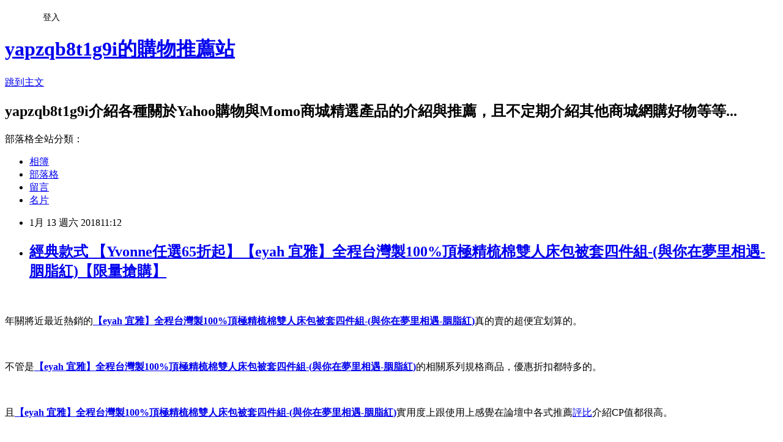

--- FILE ---
content_type: text/html; charset=utf-8
request_url: https://yapzqb8t1g9i.pixnet.net/blog/posts/15135934569
body_size: 79387
content:
<!DOCTYPE html><html lang="zh-TW"><head><meta charSet="utf-8"/><meta name="viewport" content="width=device-width, initial-scale=1"/><link rel="stylesheet" href="https://static.1px.tw/blog-next/_next/static/chunks/b1e52b495cc0137c.css" data-precedence="next"/><link rel="stylesheet" href="/fix.css?v=202601161411" type="text/css" data-precedence="medium"/><link rel="stylesheet" href="https://s3.1px.tw/blog/theme/choc/iframe-popup.css?v=202601161411" type="text/css" data-precedence="medium"/><link rel="stylesheet" href="https://s3.1px.tw/blog/theme/choc/plugins.min.css?v=202601161411" type="text/css" data-precedence="medium"/><link rel="stylesheet" href="https://s3.1px.tw/blog/theme/choc/openid-comment.css?v=202601161411" type="text/css" data-precedence="medium"/><link rel="stylesheet" href="https://s3.1px.tw/blog/theme/choc/style.min.css?v=202601161411" type="text/css" data-precedence="medium"/><link rel="stylesheet" href="https://s3.1px.tw/blog/theme/choc/main.min.css?v=202601161411" type="text/css" data-precedence="medium"/><link rel="stylesheet" href="https://pimg.1px.tw/yapzqb8t1g9i/assets/yapzqb8t1g9i.css?v=202601161411" type="text/css" data-precedence="medium"/><link rel="stylesheet" href="https://s3.1px.tw/blog/theme/choc/author-info.css?v=202601161411" type="text/css" data-precedence="medium"/><link rel="stylesheet" href="https://s3.1px.tw/blog/theme/choc/idlePop.min.css?v=202601161411" type="text/css" data-precedence="medium"/><link rel="preload" as="script" fetchPriority="low" href="https://static.1px.tw/blog-next/_next/static/chunks/94688e2baa9fea03.js"/><script src="https://static.1px.tw/blog-next/_next/static/chunks/41eaa5427c45ebcc.js" async=""></script><script src="https://static.1px.tw/blog-next/_next/static/chunks/e2c6231760bc85bd.js" async=""></script><script src="https://static.1px.tw/blog-next/_next/static/chunks/94bde6376cf279be.js" async=""></script><script src="https://static.1px.tw/blog-next/_next/static/chunks/426b9d9d938a9eb4.js" async=""></script><script src="https://static.1px.tw/blog-next/_next/static/chunks/turbopack-5021d21b4b170dda.js" async=""></script><script src="https://static.1px.tw/blog-next/_next/static/chunks/ff1a16fafef87110.js" async=""></script><script src="https://static.1px.tw/blog-next/_next/static/chunks/e308b2b9ce476a3e.js" async=""></script><script src="https://static.1px.tw/blog-next/_next/static/chunks/2bf79572a40338b7.js" async=""></script><script src="https://static.1px.tw/blog-next/_next/static/chunks/d3c6eed28c1dd8e2.js" async=""></script><script src="https://static.1px.tw/blog-next/_next/static/chunks/d4d39cfc2a072218.js" async=""></script><script src="https://static.1px.tw/blog-next/_next/static/chunks/6a5d72c05b9cd4ba.js" async=""></script><script src="https://static.1px.tw/blog-next/_next/static/chunks/8af6103cf1375f47.js" async=""></script><script src="https://static.1px.tw/blog-next/_next/static/chunks/60d08651d643cedc.js" async=""></script><script src="https://static.1px.tw/blog-next/_next/static/chunks/0ae21416dac1fa83.js" async=""></script><script src="https://static.1px.tw/blog-next/_next/static/chunks/6d1100e43ad18157.js" async=""></script><script src="https://static.1px.tw/blog-next/_next/static/chunks/87eeaf7a3b9005e8.js" async=""></script><script src="https://static.1px.tw/blog-next/_next/static/chunks/ed01c75076819ebd.js" async=""></script><script src="https://static.1px.tw/blog-next/_next/static/chunks/a4df8fc19a9a82e6.js" async=""></script><title>經典款式 【Yvonne任選65折起】【eyah 宜雅】全程台灣製100%頂極精梳棉雙人床包被套四件組-(與你在夢里相遇-胭脂紅)【限量搶購】</title><meta name="description" content="年關將近最近熱銷的【eyah 宜雅】全程台灣製100%頂極精梳棉雙人床包被套四件組-(與你在夢里相遇-胭脂紅)真的賣的超便宜划算的。不管是【eyah 宜雅】全程台灣製100%頂極精梳棉雙人床包被套四件組-(與你在夢里相遇-胭脂紅)的相關系列規格商品，優惠折扣都特多的。且【eyah 宜雅】全程台灣製100%頂極精梳棉雙人床包被套四件組-(與你在夢里相遇-胭脂紅)實用度上跟使用上感覺在論壇中各式推薦評比介紹CP值都很高。所以喜愛【eyah 宜雅】全程台灣製100%頂極精梳棉雙人床包被套四件組-(與你在夢里相遇-胭脂紅)的朋友們，快來往下看看【eyah 宜雅】全程台灣製100%頂極精梳棉雙人床包被套四件組-(與你在夢里相遇-胭脂紅)的參考介紹吧 ^^!"/><meta name="author" content="yapzqb8t1g9i的購物推薦站"/><meta name="google-adsense-platform-account" content="pub-2647689032095179"/><meta name="fb:app_id" content="101730233200171"/><link rel="canonical" href="https://yapzqb8t1g9i.pixnet.net/blog/posts/15135934569"/><meta property="og:title" content="經典款式 【Yvonne任選65折起】【eyah 宜雅】全程台灣製100%頂極精梳棉雙人床包被套四件組-(與你在夢里相遇-胭脂紅)【限量搶購】"/><meta property="og:description" content="年關將近最近熱銷的【eyah 宜雅】全程台灣製100%頂極精梳棉雙人床包被套四件組-(與你在夢里相遇-胭脂紅)真的賣的超便宜划算的。不管是【eyah 宜雅】全程台灣製100%頂極精梳棉雙人床包被套四件組-(與你在夢里相遇-胭脂紅)的相關系列規格商品，優惠折扣都特多的。且【eyah 宜雅】全程台灣製100%頂極精梳棉雙人床包被套四件組-(與你在夢里相遇-胭脂紅)實用度上跟使用上感覺在論壇中各式推薦評比介紹CP值都很高。所以喜愛【eyah 宜雅】全程台灣製100%頂極精梳棉雙人床包被套四件組-(與你在夢里相遇-胭脂紅)的朋友們，快來往下看看【eyah 宜雅】全程台灣製100%頂極精梳棉雙人床包被套四件組-(與你在夢里相遇-胭脂紅)的參考介紹吧 ^^!"/><meta property="og:url" content="https://yapzqb8t1g9i.pixnet.net/blog/posts/15135934569"/><meta property="og:image" content="http://img2.momoshop.com.tw/goodsimg/0005/346/650/5346650_R.jpg"/><meta property="og:type" content="article"/><meta name="twitter:card" content="summary_large_image"/><meta name="twitter:title" content="經典款式 【Yvonne任選65折起】【eyah 宜雅】全程台灣製100%頂極精梳棉雙人床包被套四件組-(與你在夢里相遇-胭脂紅)【限量搶購】"/><meta name="twitter:description" content="年關將近最近熱銷的【eyah 宜雅】全程台灣製100%頂極精梳棉雙人床包被套四件組-(與你在夢里相遇-胭脂紅)真的賣的超便宜划算的。不管是【eyah 宜雅】全程台灣製100%頂極精梳棉雙人床包被套四件組-(與你在夢里相遇-胭脂紅)的相關系列規格商品，優惠折扣都特多的。且【eyah 宜雅】全程台灣製100%頂極精梳棉雙人床包被套四件組-(與你在夢里相遇-胭脂紅)實用度上跟使用上感覺在論壇中各式推薦評比介紹CP值都很高。所以喜愛【eyah 宜雅】全程台灣製100%頂極精梳棉雙人床包被套四件組-(與你在夢里相遇-胭脂紅)的朋友們，快來往下看看【eyah 宜雅】全程台灣製100%頂極精梳棉雙人床包被套四件組-(與你在夢里相遇-胭脂紅)的參考介紹吧 ^^!"/><meta name="twitter:image" content="http://img2.momoshop.com.tw/goodsimg/0005/346/650/5346650_R.jpg"/><link rel="icon" href="/favicon.ico?favicon.a62c60e0.ico" sizes="32x32" type="image/x-icon"/><script src="https://static.1px.tw/blog-next/_next/static/chunks/a6dad97d9634a72d.js" noModule=""></script></head><body><!--$--><!--/$--><!--$?--><template id="B:0"></template><!--/$--><script>requestAnimationFrame(function(){$RT=performance.now()});</script><script src="https://static.1px.tw/blog-next/_next/static/chunks/94688e2baa9fea03.js" id="_R_" async=""></script><div hidden id="S:0"><script id="pixnet-vars">
        window.PIXNET = {
          post_id: "15135934569",
          name: "yapzqb8t1g9i",
          user_id: 0,
          blog_id: "6979479",
          display_ads: true
        };
      </script><script type="text/javascript" src="https://code.jquery.com/jquery-latest.min.js"></script><script id="json-ld-article-script" type="application/ld+json">{"@context":"https:\u002F\u002Fschema.org","@type":"BlogPosting","isAccessibleForFree":true,"mainEntityOfPage":{"@type":"WebPage","@id":"https:\u002F\u002Fyapzqb8t1g9i.pixnet.net\u002Fblog\u002Fposts\u002F15135934569"},"headline":"經典款式 【Yvonne任選65折起】【eyah 宜雅】全程台灣製100%頂極精梳棉雙人床包被套四件組-(與你在夢里相遇-胭脂紅)【限量搶購】","description":"\u003Cimg style=\"display: block; margin-left: auto; margin-right: auto;\" src=\"http:\u002F\u002Fimg2.momoshop.com.tw\u002Fgoodsimg\u002F0005\u002F346\u002F650\u002F5346650_R.jpg\" alt=\"\" border=\"0\" \u002F\u003E\u003Cbr \u002F\u003E\u003Cinput src=\"http:\u002F\u002Fimg2.momoshop.com.tw\u002Fgoodsimg\u002F0005\u002F346\u002F650\u002F5346650_R.jpg\" type=\"image\"\u003E\u003Cbr\u003E年關將近最近熱銷的\u003Cstrong style=\"font-family: 'Times New Roman'; font-size: 15px; letter-spacing: 2px;\"\u003E\u003Cspan style=\"text-decoration-line: underline;\"\u003E\u003Ca href=\"http:\u002F\u002Fwww.momoshop.com.tw\u002Fgoods\u002FGoodsDetail.jsp?i_code=5346650&amp;memid=6000007447&amp;cid=apuad&amp;oid=1&amp;osm=league\"\u003E【eyah 宜雅】全程台灣製100%頂極精梳棉雙人床包被套四件組-(與你在夢里相遇-胭脂紅)\u003C\u002Fa\u003E\u003C\u002Fspan\u003E\u003C\u002Fstrong\u003E真的賣的超便宜划算的\u003Cspan style=\"font-family: 'Times New Roman'; font-size: 15px; letter-spacing: 2px;\"\u003E。\u003C\u002Fspan\u003E\u003Cbr\u003E不管是\u003Cstrong style=\"font-family: 'Times New Roman'; font-size: 15px; letter-spacing: 2px;\"\u003E\u003Cspan style=\"text-decoration-line: underline;\"\u003E\u003Ca href=\"http:\u002F\u002Fwww.momoshop.com.tw\u002Fgoods\u002FGoodsDetail.jsp?i_code=5346650&amp;memid=6000007447&amp;cid=apuad&amp;oid=1&amp;osm=league\"\u003E【eyah 宜雅】全程台灣製100%頂極精梳棉雙人床包被套四件組-(與你在夢里相遇-胭脂紅)\u003C\u002Fa\u003E\u003C\u002Fspan\u003E\u003C\u002Fstrong\u003E的相關系列規格商品\u003Cspan style=\"font-family: 'Times New Roman'; font-size: 15px; letter-spacing: 2px;\"\u003E，\u003C\u002Fspan\u003E優惠折扣都特多的\u003Cspan style=\"font-family: 'Times New Roman'; font-size: 15px; letter-spacing: 2px;\"\u003E。\u003C\u002Fspan\u003E\u003Cspan style=\"font-family: 'Times New Roman'; font-size: 15px; letter-spacing: 2px;\"\u003E\u003Cbr\u003E\u003C\u002Fspan\u003E\u003Cbr\u003E且\u003Cstrong style=\"font-family: 'Times New Roman'; font-size: 15px; letter-spacing: 2px;\"\u003E\u003Cspan style=\"text-decoration-line: underline;\"\u003E\u003Ca href=\"http:\u002F\u002Fwww.momoshop.com.tw\u002Fgoods\u002FGoodsDetail.jsp?i_code=5346650&amp;memid=6000007447&amp;cid=apuad&amp;oid=1&amp;osm=league\"\u003E【eyah 宜雅】全程台灣製100%頂極精梳棉雙人床包被套四件組-(與你在夢里相遇-胭脂紅)\u003C\u002Fa\u003E\u003C\u002Fspan\u003E\u003C\u002Fstrong\u003E實用度上跟使用上感覺在論壇中各式推薦\u003Ca href=\"http:\u002F\u002F%20\"\u003E評比\u003C\u002Fa\u003E介紹CP值都很高\u003Cspan style=\"font-family: 'Times New Roman'; font-size: 15px; letter-spacing: 2px;\"\u003E。\u003C\u002Fspan\u003E\u003Cbr\u003E所以喜愛\u003Cstrong style=\"font-family: 'Times New Roman'; font-size: 15px; letter-spacing: 2px;\"\u003E\u003Cspan style=\"text-decoration-line: underline;\"\u003E\u003Ca href=\"http:\u002F\u002Fwww.momoshop.com.tw\u002Fgoods\u002FGoodsDetail.jsp?i_code=5346650&amp;memid=6000007447&amp;cid=apuad&amp;oid=1&amp;osm=league\"\u003E【eyah 宜雅】全程台灣製100%頂極精梳棉雙人床包被套四件組-(與你在夢里相遇-胭脂紅)\u003C\u002Fa\u003E\u003C\u002Fspan\u003E\u003C\u002Fstrong\u003E的朋友們\u003Cspan style=\"font-family: 'Times New Roman'; font-size: 15px; letter-spacing: 2px;\"\u003E，\u003C\u002Fspan\u003E快來往下看看\u003Cstrong style=\"font-family: 'Times New Roman'; font-size: 15px; letter-spacing: 2px;\"\u003E\u003Cspan style=\"text-decoration-line: underline;\"\u003E\u003Ca href=\"http:\u002F\u002Fwww.momoshop.com.tw\u002Fgoods\u002FGoodsDetail.jsp?i_code=5346650&amp;memid=6000007447&amp;cid=apuad&amp;oid=1&amp;osm=league\"\u003E【eyah 宜雅】全程台灣製100%頂極精梳棉雙人床包被套四件組-(與你在夢里相遇-胭脂紅)\u003C\u002Fa\u003E\u003C\u002Fspan\u003E\u003C\u002Fstrong\u003E的參考介紹吧 ^^!\u003Cbr\u003E","articleBody":"\u003Cp style=\"text-align: center;\"\u003E\u003Cinput src=\"http:\u002F\u002Fimg2.momoshop.com.tw\u002Fgoodsimg\u002F0005\u002F346\u002F650\u002F5346650_R.jpg\" type=\"image\" \u002F\u003E\u003Cbr\u002F\u003E\u003Cbr\u002F\u003E\u003Cspan style=\"font-family: 'Times New Roman'; font-size: 15px; letter-spacing: 2px; line-height: 24px;\"\u003E年關將近最近熱銷的\u003Cstrong style=\"font-family: 'Times New Roman'; font-size: 15px; letter-spacing: 2px;\"\u003E\u003Cspan style=\"text-decoration-line: underline;\"\u003E\u003Ca href=\"http:\u002F\u002Fwww.momoshop.com.tw\u002Fgoods\u002FGoodsDetail.jsp?i_code=5346650&memid=6000007447&cid=apuad&oid=1&osm=league\"\u003E【eyah 宜雅】全程台灣製100%頂極精梳棉雙人床包被套四件組-(與你在夢里相遇-胭脂紅)\u003C\u002Fa\u003E\u003C\u002Fspan\u003E\u003C\u002Fstrong\u003E真的賣的超便宜划算的\u003Cspan style=\"font-family: 'Times New Roman'; font-size: 15px; letter-spacing: 2px;\"\u003E。\u003C\u002Fspan\u003E\u003Cbr\u002F\u003E\u003Cbr\u002F\u003E\u003C\u002Fspan\u003E\u003Cbr\u002F\u003E\u003Cbr\u002F\u003E\u003Cspan style=\"font-family: 'Times New Roman'; font-size: 15px; letter-spacing: 2px; line-height: 24px;\"\u003E不管是\u003Cstrong style=\"font-family: 'Times New Roman'; font-size: 15px; letter-spacing: 2px;\"\u003E\u003Cspan style=\"text-decoration-line: underline;\"\u003E\u003Ca href=\"http:\u002F\u002Fwww.momoshop.com.tw\u002Fgoods\u002FGoodsDetail.jsp?i_code=5346650&memid=6000007447&cid=apuad&oid=1&osm=league\"\u003E【eyah 宜雅】全程台灣製100%頂極精梳棉雙人床包被套四件組-(與你在夢里相遇-胭脂紅)\u003C\u002Fa\u003E\u003C\u002Fspan\u003E\u003C\u002Fstrong\u003E的相關系列規格商品\u003Cspan style=\"font-family: 'Times New Roman'; font-size: 15px; letter-spacing: 2px;\"\u003E，\u003C\u002Fspan\u003E優惠折扣都特多的\u003Cspan style=\"font-family: 'Times New Roman'; font-size: 15px; letter-spacing: 2px;\"\u003E。\u003C\u002Fspan\u003E\u003Cspan style=\"font-family: 'Times New Roman'; font-size: 15px; letter-spacing: 2px;\"\u003E\u003Cbr\u002F\u003E\u003Cbr\u002F\u003E\u003C\u002Fspan\u003E\u003C\u002Fspan\u003E\u003Cbr\u002F\u003E\u003Cbr\u002F\u003E\u003Cspan style=\"font-family: 'Times New Roman'; font-size: 15px; letter-spacing: 2px; line-height: 24px;\"\u003E且\u003Cstrong style=\"font-family: 'Times New Roman'; font-size: 15px; letter-spacing: 2px;\"\u003E\u003Cspan style=\"text-decoration-line: underline;\"\u003E\u003Ca href=\"http:\u002F\u002Fwww.momoshop.com.tw\u002Fgoods\u002FGoodsDetail.jsp?i_code=5346650&memid=6000007447&cid=apuad&oid=1&osm=league\"\u003E【eyah 宜雅】全程台灣製100%頂極精梳棉雙人床包被套四件組-(與你在夢里相遇-胭脂紅)\u003C\u002Fa\u003E\u003C\u002Fspan\u003E\u003C\u002Fstrong\u003E實用度上跟使用上感覺在論壇中各式推薦\u003Ca href=\"http:\u002F\u002F \"\u003E評比\u003C\u002Fa\u003E介紹CP值都很高\u003Cspan style=\"font-family: 'Times New Roman'; font-size: 15px; letter-spacing: 2px;\"\u003E。\u003C\u002Fspan\u003E\u003Cbr\u002F\u003E\u003Cbr\u002F\u003E\u003C\u002Fspan\u003E\u003Cbr\u002F\u003E\u003Cbr\u002F\u003E\u003Cspan style=\"font-family: 'Times New Roman'; font-size: 15px; letter-spacing: 2px; line-height: 24px;\"\u003E所以喜愛\u003Cstrong style=\"font-family: 'Times New Roman'; font-size: 15px; letter-spacing: 2px;\"\u003E\u003Cspan style=\"text-decoration-line: underline;\"\u003E\u003Ca href=\"http:\u002F\u002Fwww.momoshop.com.tw\u002Fgoods\u002FGoodsDetail.jsp?i_code=5346650&memid=6000007447&cid=apuad&oid=1&osm=league\"\u003E【eyah 宜雅】全程台灣製100%頂極精梳棉雙人床包被套四件組-(與你在夢里相遇-胭脂紅)\u003C\u002Fa\u003E\u003C\u002Fspan\u003E\u003C\u002Fstrong\u003E的朋友們\u003Cspan style=\"font-family: 'Times New Roman'; font-size: 15px; letter-spacing: 2px;\"\u003E，\u003C\u002Fspan\u003E快來往下看看\u003Cstrong style=\"font-family: 'Times New Roman'; font-size: 15px; letter-spacing: 2px;\"\u003E\u003Cspan style=\"text-decoration-line: underline;\"\u003E\u003Ca href=\"http:\u002F\u002Fwww.momoshop.com.tw\u002Fgoods\u002FGoodsDetail.jsp?i_code=5346650&memid=6000007447&cid=apuad&oid=1&osm=league\"\u003E【eyah 宜雅】全程台灣製100%頂極精梳棉雙人床包被套四件組-(與你在夢里相遇-胭脂紅)\u003C\u002Fa\u003E\u003C\u002Fspan\u003E\u003C\u002Fstrong\u003E的參考介紹吧 ^^!\u003Cbr\u002F\u003E\u003Cbr\u002F\u003E\u003C\u002Fspan\u003E\u003Cbr\u002F\u003E\u003Cbr\u002F\u003E\u003Cp style=\"text-align: center;\"\u003E\u003Cinput src=\"http:\u002F\u002Fimg2.momoshop.com.tw\u002Fgoodsimg\u002F0005\u002F346\u002F650\u002F5346650_R.jpg\" type=\"image\" \u002F\u003E\u003Cbr\u002F\u003E\u003Cbr\u002F\u003E\u003Cdiv style=\"text-align: center;\"\u003E\u003Cinput type=\"button\" value=\"立即購買\" onclick=window.open(\"http:\u002F\u002Fwww.momoshop.com.tw\u002Fgoods\u002FGoodsDetail.jsp?i_code=5346650&memid=6000007447&cid=apuad&oid=1&osm=league\") style=\"width: 200px; height: 40px; font-size: 20px;\" \u002F\u003E\u003Cbr\u002F\u003E\u003Cbr\u002F\u003E\u003C\u002Fdiv\u003E\u003Cbr\u002F\u003E\u003Cbr\u002F\u003E\u003Cdiv style=\"text-align: center;\"\u003E\u003Ca href=\"http:\u002F\u002F \"\u003E好物推薦\u003C\u002Fa\u003E\u003Cinput type=\"button\" value=\"【eyah 宜雅】全程台灣製100%頂極精梳棉雙人床包被套四件組-(與你在夢里相遇-胭脂紅)\" onclick=window.open(\"http:\u002F\u002Fwww.momoshop.com.tw\u002Fgoods\u002FGoodsDetail.jsp?i_code=5346650&memid=6000007447&cid=apuad&oid=1&osm=league\") style=\"background-color: transparent; border: 0; font-size: 20px;\" \u002F\u003E\u003Cbr\u002F\u003E\u003Cbr\u002F\u003E\u003C\u002Fdiv\u003E\u003Cbr\u002F\u003E\u003Cbr\u002F\u003E\u003Ca href=\"http:\u002F\u002Fwww.momoshop.com.tw\u002Fgoods\u002FGoodsDetail.jsp?i_code=5346650&memid=6000007447&cid=apuad&oid=1&osm=league\"\u003E\u003Cimg style=\"display: block; margin-left: auto; margin-right: auto;\" src=\"http:\u002F\u002Fimg2.momoshop.com.tw\u002Fgoodsimg\u002F0005\u002F346\u002F650\u002F5346650_R.jpg\" alt=\"\" border=\"0\" \u002F\u003E\u003C\u002Fa\u003E\u003Cbr\u002F\u003E\u003Cbr\u002F\u003E\u003Cstrong\u003E\u003Cspan style=\"font-size: 12pt;\"\u003E2018\u003Ca href=\"http:\u002F\u002Fwww.momoshop.com.tw\u002Fgoods\u002FGoodsDetail.jsp?i_code=5346650&memid=6000007447&cid=apuad&oid=1&osm=league\"\u003E【eyah 宜雅】全程台灣製100%頂極精梳棉雙人床包被套四件組-(與你在夢里相遇-胭脂紅)\u003C\u002Fa\u003EFB熱銷系列\u003C\u002Fspan\u003E\u003C\u002Fstrong\u003E\u003Cbr\u002F\u003E\u003Cbr\u002F\u003E\u003Ctable\u003E\u003Ctr\u003E\u003Ctd\u003E\u003Ca href=\"http:\u002F\u002Fwww.momoshop.com.tw\u002Fgoods\u002FGoodsDetail.jsp?i_code=4735367&memid=6000007447&cid=apuad&oid=1&osm=league\"\u003E【HOLA】HOLA 孟斐斯埃及棉滾繩被套加大 白色\u003C\u002Fa\u003E\u003Cbr\u002F\u003E\u003Cbr\u002F\u003E\u003Ca href=\"http:\u002F\u002Fwww.momoshop.com.tw\u002Fgoods\u002FGoodsDetail.jsp?i_code=4735367&memid=6000007447&cid=apuad&oid=1&osm=league\"\u003E\u003Cimg border=\"0\" width=\"135\" height=\"135\" src=\"http:\u002F\u002Fimg1.momoshop.com.tw\u002Fgoodsimg\u002F0004\u002F735\u002F367\u002F4735367_R.jpg\"\u003E\u003C\u002Fa\u003E\u003Cbr\u002F\u003E\u003Cbr\u002F\u003E\u003Cul\u003E\u003Cbr\u002F\u003E\u003Cbr\u002F\u003E          \u003Cbr\u002F\u003E\u003Cbr\u002F\u003E          \u003Cli\u003E品號：4735367\u003C\u002Fli\u003E\u003Cbr\u002F\u003E\u003Cbr\u002F\u003E          \u003Cli\u003E工藝細膩別緻質感佳\u003C\u002Fli\u003E\u003Cli\u003E透氣舒適，享受睡眠美學\u003C\u002Fli\u003E\u003Cli\u003E布面親膚觸感，手感柔軟\u003C\u002Fli\u003E\u003Cbr\u002F\u003E\u003Cbr\u002F\u003E        \u003C\u002Ful\u003E\u003Cbr\u002F\u003E\u003Cbr\u002F\u003E\u003Ctd\u003E\u003Ctd\u003E\u003Ca href=\"http:\u002F\u002Fwww.momoshop.com.tw\u002Fgoods\u002FGoodsDetail.jsp?i_code=4755573&memid=6000007447&cid=apuad&oid=1&osm=league\"\u003E【HOLA】HOLA home榮耀時尚毛絨毯貂灰\u003C\u002Fa\u003E\u003Cbr\u002F\u003E\u003Cbr\u002F\u003E\u003Ca href=\"http:\u002F\u002Fwww.momoshop.com.tw\u002Fgoods\u002FGoodsDetail.jsp?i_code=4755573&memid=6000007447&cid=apuad&oid=1&osm=league\"\u003E\u003Cimg border=\"0\" width=\"135\" height=\"135\" src=\"http:\u002F\u002Fimg4.momoshop.com.tw\u002Fgoodsimg\u002F0004\u002F755\u002F573\u002F4755573_R.jpg\"\u003E\u003C\u002Fa\u003E\u003Cbr\u002F\u003E\u003Cbr\u002F\u003E\u003Cul\u003E\u003Cbr\u002F\u003E\u003Cbr\u002F\u003E          \u003Cli\u003E\u003Ca href='\u002Fmypage\u002FMemberCenter.jsp?func=36' target='_blank'\u003E品號：4755573\u003C\u002Fli\u003E\u003Cbr\u002F\u003E\u003Cbr\u002F\u003E          \u003Cbr\u002F\u003E\u003Cbr\u002F\u003E          \u003Cli\u003E不佔空間，可輕鬆收納\u003C\u002Fli\u003E\u003Cli\u003E可舖可蓋，實用多功能\u003C\u002Fli\u003E\u003Cli\u003E精美外觀，送禮自用皆合宜\u003C\u002Fli\u003E\u003Cbr\u002F\u003E\u003Cbr\u002F\u003E        \u003C\u002Ful\u003E\u003Cbr\u002F\u003E\u003Cbr\u002F\u003E\u003Ctd\u003E\u003Ctd\u003E\u003Ca href=\"http:\u002F\u002Fwww.momoshop.com.tw\u002Fgoods\u002FGoodsDetail.jsp?i_code=4755574&memid=6000007447&cid=apuad&oid=1&osm=league\"\u003E【HOLA】HOLA home線條主義雙面萬用毯 藍色\u003C\u002Fa\u003E\u003Cbr\u002F\u003E\u003Cbr\u002F\u003E\u003Ca href=\"http:\u002F\u002Fwww.momoshop.com.tw\u002Fgoods\u002FGoodsDetail.jsp?i_code=4755574&memid=6000007447&cid=apuad&oid=1&osm=league\"\u003E\u003Cimg border=\"0\" width=\"135\" height=\"135\" src=\"http:\u002F\u002Fimg4.momoshop.com.tw\u002Fgoodsimg\u002F0004\u002F755\u002F574\u002F4755574_R.jpg\"\u003E\u003C\u002Fa\u003E\u003Cbr\u002F\u003E\u003Cbr\u002F\u003E\u003Cul\u003E\u003Cbr\u002F\u003E\u003Cbr\u002F\u003E          \u003Cli\u003E\u003Ca href='\u002Fmypage\u002FMemberCenter.jsp?func=36' target='_blank'\u003E品號：4755574\u003C\u002Fli\u003E\u003Cbr\u002F\u003E\u003Cbr\u002F\u003E          \u003Cbr\u002F\u003E\u003Cbr\u002F\u003E          \u003Cli\u003E有保暖作用\u003C\u002Fli\u003E\u003Cli\u003E可舖可蓋，自由運用\u003C\u002Fli\u003E\u003Cli\u003E多功能萬用毯，隨處可用\u003C\u002Fli\u003E\u003Cbr\u002F\u003E\u003Cbr\u002F\u003E        \u003C\u002Ful\u003E\u003Cbr\u002F\u003E\u003Cbr\u002F\u003E\u003Ctd\u003E\u003C\u002Ftr\u003E\u003Cbr\u002F\u003E\u003Cbr\u002F\u003E\u003Ctr\u003E\u003Ctd\u003E\u003Ca href=\"http:\u002F\u002Fwww.momoshop.com.tw\u002Fgoods\u002FGoodsDetail.jsp?i_code=4755575&memid=6000007447&cid=apuad&oid=1&osm=league\"\u003E【HOLA】HOLA home幾何圖形萬用毯 灰色\u003C\u002Fa\u003E\u003Cbr\u002F\u003E\u003Cbr\u002F\u003E\u003Ca href=\"http:\u002F\u002Fwww.momoshop.com.tw\u002Fgoods\u002FGoodsDetail.jsp?i_code=4755575&memid=6000007447&cid=apuad&oid=1&osm=league\"\u003E\u003Cimg border=\"0\" width=\"135\" height=\"135\" src=\"http:\u002F\u002Fimg2.momoshop.com.tw\u002Fgoodsimg\u002F0004\u002F755\u002F575\u002F4755575_R.jpg\"\u003E\u003C\u002Fa\u003E\u003Cbr\u002F\u003E\u003Cbr\u002F\u003E\u003Cul\u003E\u003Cbr\u002F\u003E\u003Cbr\u002F\u003E          \u003Cli\u003E\u003Ca href='\u002Fmypage\u002FMemberCenter.jsp?func=36' target='_blank'\u003E品號：4755575\u003C\u002Fli\u003E\u003Cbr\u002F\u003E\u003Cbr\u002F\u003E          \u003Cbr\u002F\u003E\u003Cbr\u002F\u003E          \u003Cli\u003E有保暖作用\u003C\u002Fli\u003E\u003Cli\u003E可舖可蓋，自由運用\u003C\u002Fli\u003E\u003Cli\u003E多功能萬用毯，隨處可用\u003C\u002Fli\u003E\u003Cbr\u002F\u003E\u003Cbr\u002F\u003E        \u003C\u002Ful\u003E\u003Cbr\u002F\u003E\u003Cbr\u002F\u003E\u003Ctd\u003E\u003Ctd\u003E\u003Ca href=\"http:\u002F\u002Fwww.momoshop.com.tw\u002Fgoods\u002FGoodsDetail.jsp?i_code=4921618&memid=6000007447&cid=apuad&oid=1&osm=league\"\u003E【HOLA】HOLA 蒙蒂壓紋時尚毯\u003C\u002Fa\u003E\u003Cbr\u002F\u003E\u003Cbr\u002F\u003E\u003Ca href=\"http:\u002F\u002Fwww.momoshop.com.tw\u002Fgoods\u002FGoodsDetail.jsp?i_code=4921618&memid=6000007447&cid=apuad&oid=1&osm=league\"\u003E\u003Cimg border=\"0\" width=\"135\" height=\"135\" src=\"http:\u002F\u002Fimg4.momoshop.com.tw\u002Fgoodsimg\u002F0004\u002F921\u002F618\u002F4921618_R.jpg\"\u003E\u003C\u002Fa\u003E\u003Cbr\u002F\u003E\u003Cbr\u002F\u003E\u003Cul\u003E\u003Cbr\u002F\u003E\u003Cbr\u002F\u003E          \u003Cbr\u002F\u003E\u003Cbr\u002F\u003E          \u003Cli\u003E品號：4921618\u003C\u002Fli\u003E\u003Cbr\u002F\u003E\u003Cbr\u002F\u003E          \u003Cli\u003E多用途搭配性佳\u003C\u002Fli\u003E\u003Cli\u003E柔軟舒適觸感佳\u003C\u002Fli\u003E\u003Cli\u003E流蘇設計獨具風格\u003C\u002Fli\u003E\u003Cbr\u002F\u003E\u003Cbr\u002F\u003E        \u003C\u002Ful\u003E\u003Cbr\u002F\u003E\u003Cbr\u002F\u003E\u003Ctd\u003E\u003Ctd\u003E\u003Ca href=\"http:\u002F\u002Fwww.momoshop.com.tw\u002Fgoods\u002FGoodsDetail.jsp?i_code=4734398&memid=6000007447&cid=apuad&oid=1&osm=league\"\u003E【HOLA】HOLA home 繪藍馬海毛毯\u003C\u002Fa\u003E\u003Cbr\u002F\u003E\u003Cbr\u002F\u003E\u003Ca href=\"http:\u002F\u002Fwww.momoshop.com.tw\u002Fgoods\u002FGoodsDetail.jsp?i_code=4734398&memid=6000007447&cid=apuad&oid=1&osm=league\"\u003E\u003Cimg border=\"0\" width=\"135\" height=\"135\" src=\"http:\u002F\u002Fimg2.momoshop.com.tw\u002Fgoodsimg\u002F0004\u002F734\u002F398\u002F4734398_R.jpg\"\u003E\u003C\u002Fa\u003E\u003Cbr\u002F\u003E\u003Cbr\u002F\u003E\u003Cul\u003E\u003Cbr\u002F\u003E\u003Cbr\u002F\u003E          \u003Cbr\u002F\u003E\u003Cbr\u002F\u003E          \u003Cli\u003E品號：4734398\u003C\u002Fli\u003E\u003Cbr\u002F\u003E\u003Cbr\u002F\u003E          \u003Cli\u003E散鬚工藝\u003C\u002Fli\u003E\u003Cli\u003E隨意萬用毯\u003C\u002Fli\u003E\u003Cli\u003E重複使用性高\u003C\u002Fli\u003E\u003Cbr\u002F\u003E\u003Cbr\u002F\u003E        \u003C\u002Ful\u003E\u003Cbr\u002F\u003E\u003Cbr\u002F\u003E\u003Ctd\u003E\u003C\u002Ftr\u003E\u003Cbr\u002F\u003E\u003Cbr\u002F\u003E\u003Ctr\u003E\u003Ctd\u003E\u003Ca href=\"http:\u002F\u002Fwww.momoshop.com.tw\u002Fgoods\u002FGoodsDetail.jsp?i_code=5130967&memid=6000007447&cid=apuad&oid=1&osm=league\"\u003E【BBL Premium】日本印花JIS90-10內立羽絨冬被-香織-藍(雙人)\u003C\u002Fa\u003E\u003Cbr\u002F\u003E\u003Cbr\u002F\u003E\u003Ca href=\"http:\u002F\u002Fwww.momoshop.com.tw\u002Fgoods\u002FGoodsDetail.jsp?i_code=5130967&memid=6000007447&cid=apuad&oid=1&osm=league\"\u003E\u003Cimg border=\"0\" width=\"135\" height=\"135\" src=\"http:\u002F\u002Fimg2.momoshop.com.tw\u002Fgoodsimg\u002F0005\u002F130\u002F967\u002F5130967_R.jpg\"\u003E\u003C\u002Fa\u003E\u003Cbr\u002F\u003E\u003Cbr\u002F\u003E\u003Cul\u003E\u003Cbr\u002F\u003E\u003Cbr\u002F\u003E          \u003Cbr\u002F\u003E\u003Cbr\u002F\u003E          \u003Cli\u003E品號：5130967\u003C\u002Fli\u003E\u003Cbr\u002F\u003E\u003Cbr\u002F\u003E          \u003Cli\u003E百貨專櫃+上櫃大廠品質保證\u003C\u002Fli\u003E\u003Cli\u003E高支數純棉防絨表布,手感柔軟\u003C\u002Fli\u003E\u003Cli\u003E調配高緯鴨絨，舒適且輕盈保暖\u003C\u002Fli\u003E\u003Cbr\u002F\u003E\u003Cbr\u002F\u003E        \u003C\u002Ful\u003E\u003Cbr\u002F\u003E\u003Cbr\u002F\u003E\u003Ctd\u003E\u003Ctd\u003E\u003Ca href=\"http:\u002F\u002Fwww.momoshop.com.tw\u002Fgoods\u002FGoodsDetail.jsp?i_code=4356121&memid=6000007447&cid=apuad&oid=1&osm=league\"\u003E【BBL】席格娜JIS80-20側立羽絨冬被(加大)\u003C\u002Fa\u003E\u003Cbr\u002F\u003E\u003Cbr\u002F\u003E\u003Ca href=\"http:\u002F\u002Fwww.momoshop.com.tw\u002Fgoods\u002FGoodsDetail.jsp?i_code=4356121&memid=6000007447&cid=apuad&oid=1&osm=league\"\u003E\u003Cimg border=\"0\" width=\"135\" height=\"135\" src=\"http:\u002F\u002Fimg4.momoshop.com.tw\u002Fgoodsimg\u002F0004\u002F356\u002F121\u002F4356121_R.jpg\"\u003E\u003C\u002Fa\u003E\u003Cbr\u002F\u003E\u003Cbr\u002F\u003E\u003Cul\u003E\u003Cbr\u002F\u003E\u003Cbr\u002F\u003E          \u003Cbr\u002F\u003E\u003Cbr\u002F\u003E          \u003Cli\u003E品號：4356121\u003C\u002Fli\u003E\u003Cbr\u002F\u003E\u003Cbr\u002F\u003E          \u003Cli\u003E百貨專櫃+上櫃大廠品質保證\u003C\u002Fli\u003E\u003Cli\u003E經八道精緻水洗的特級羽絨\u003C\u002Fli\u003E\u003Cli\u003E高絨比羽絨被胎入門款\u003C\u002Fli\u003E\u003Cbr\u002F\u003E\u003Cbr\u002F\u003E        \u003C\u002Ful\u003E\u003Cbr\u002F\u003E\u003Cbr\u002F\u003E\u003Ctd\u003E\u003Ctd\u003E\u003Ca href=\"http:\u002F\u002Fwww.momoshop.com.tw\u002Fgoods\u002FGoodsDetail.jsp?i_code=4336821&memid=6000007447&cid=apuad&oid=1&osm=league\"\u003E【BBL】肯尼斯JIS60-40側立羽絨冬被(雙人)\u003C\u002Fa\u003E\u003Cbr\u002F\u003E\u003Cbr\u002F\u003E\u003Ca href=\"http:\u002F\u002Fwww.momoshop.com.tw\u002Fgoods\u002FGoodsDetail.jsp?i_code=4336821&memid=6000007447&cid=apuad&oid=1&osm=league\"\u003E\u003Cimg border=\"0\" width=\"135\" height=\"135\" src=\"http:\u002F\u002Fimg3.momoshop.com.tw\u002Fgoodsimg\u002F0004\u002F336\u002F821\u002F4336821_R.jpg\"\u003E\u003C\u002Fa\u003E\u003Cbr\u002F\u003E\u003Cbr\u002F\u003E\u003Cul\u003E\u003Cbr\u002F\u003E\u003Cbr\u002F\u003E          \u003Cbr\u002F\u003E\u003Cbr\u002F\u003E          \u003Cli\u003E品號：4336821\u003C\u002Fli\u003E\u003Cbr\u002F\u003E\u003Cbr\u002F\u003E          \u003Cli\u003E百貨專櫃+上櫃大廠品質保證\u003C\u002Fli\u003E\u003Cli\u003E添加甲殼素抗菌\u003C\u002Fli\u003E\u003Cli\u003E基礎羽絨冬被入門款\u003C\u002Fli\u003E\u003Cbr\u002F\u003E\u003Cbr\u002F\u003E        \u003C\u002Ful\u003E\u003Cbr\u002F\u003E\u003Cbr\u002F\u003E\u003Ctd\u003E\u003C\u002Ftr\u003E\u003Cbr\u002F\u003E\u003Cbr\u002F\u003E\u003Ctr\u003E\u003Ctd\u003E\u003Ca href=\"http:\u002F\u002Fwww.momoshop.com.tw\u002Fgoods\u002FGoodsDetail.jsp?i_code=3859447&memid=6000007447&cid=apuad&oid=1&osm=league\"\u003E【BBL】黛芬斯-蓄熱溫感JIS65-35羽絨冬被(單人)\u003C\u002Fa\u003E\u003Cbr\u002F\u003E\u003Cbr\u002F\u003E\u003Ca href=\"http:\u002F\u002Fwww.momoshop.com.tw\u002Fgoods\u002FGoodsDetail.jsp?i_code=3859447&memid=6000007447&cid=apuad&oid=1&osm=league\"\u003E\u003Cimg border=\"0\" width=\"135\" height=\"135\" src=\"http:\u002F\u002Fimg3.momoshop.com.tw\u002Fgoodsimg\u002F0003\u002F859\u002F447\u002F3859447_R.jpg\"\u003E\u003C\u002Fa\u003E\u003Cbr\u002F\u003E\u003Cbr\u002F\u003E\u003Cul\u003E\u003Cbr\u002F\u003E\u003Cbr\u002F\u003E          \u003Cbr\u002F\u003E\u003Cbr\u002F\u003E          \u003Cli\u003E品號：3859447\u003C\u002Fli\u003E\u003Cbr\u002F\u003E\u003Cbr\u002F\u003E          \u003Cli\u003E百貨專櫃+上櫃大廠品質保證\u003C\u002Fli\u003E\u003Cli\u003E10分鐘相對快速升溫\u003C\u002Fli\u003E\u003Cli\u003E將熱能緊緊鎖謢延長保暖性\u003C\u002Fli\u003E\u003Cbr\u002F\u003E\u003Cbr\u002F\u003E        \u003C\u002Ful\u003E\u003Cbr\u002F\u003E\u003Cbr\u002F\u003E\u003Ctd\u003E\u003Ctd\u003E\u003Ca href=\"http:\u002F\u002Fwww.momoshop.com.tw\u002Fgoods\u002FGoodsDetail.jsp?i_code=5144892&memid=6000007447&cid=apuad&oid=1&osm=league\"\u003E【BBL】極緻保暖JIS90-10內立羽絨冬被(知性灰)-雙人\u003C\u002Fa\u003E\u003Cbr\u002F\u003E\u003Cbr\u002F\u003E\u003Ca href=\"http:\u002F\u002Fwww.momoshop.com.tw\u002Fgoods\u002FGoodsDetail.jsp?i_code=5144892&memid=6000007447&cid=apuad&oid=1&osm=league\"\u003E\u003Cimg border=\"0\" width=\"135\" height=\"135\" src=\"http:\u002F\u002Fimg3.momoshop.com.tw\u002Fgoodsimg\u002F0005\u002F144\u002F892\u002F5144892_R.jpg\"\u003E\u003C\u002Fa\u003E\u003Cbr\u002F\u003E\u003Cbr\u002F\u003E\u003Cul\u003E\u003Cbr\u002F\u003E\u003Cbr\u002F\u003E          \u003Cli\u003E\u003Ca href='\u002Fmypage\u002FMemberCenter.jsp?func=36' target='_blank'\u003E品號：5144892\u003C\u002Fli\u003E\u003Cbr\u002F\u003E\u003Cbr\u002F\u003E          \u003Cbr\u002F\u003E\u003Cbr\u002F\u003E          \u003Cli\u003E日規JIS90%羽絨等級\n\u003C\u002Fli\u003E\u003Cli\u003E高緯產區鴨絨 8道水洗製成\n\u003C\u002Fli\u003E\u003Cli\u003E280T 純棉防絨表布\u003C\u002Fli\u003E\u003Cbr\u002F\u003E\u003Cbr\u002F\u003E        \u003C\u002Ful\u003E\u003Cbr\u002F\u003E\u003Cbr\u002F\u003E\u003Ctd\u003E\u003Ctd\u003E\u003Ca href=\"http:\u002F\u002Fwww.momoshop.com.tw\u002Fgoods\u002FGoodsDetail.jsp?i_code=5199793&memid=6000007447&cid=apuad&oid=1&osm=league\"\u003E【BBL Premium】卡西亞JIS95-5雙層立體羽絨冬被(雙人)\u003C\u002Fa\u003E\u003Cbr\u002F\u003E\u003Cbr\u002F\u003E\u003Ca href=\"http:\u002F\u002Fwww.momoshop.com.tw\u002Fgoods\u002FGoodsDetail.jsp?i_code=5199793&memid=6000007447&cid=apuad&oid=1&osm=league\"\u003E\u003Cimg border=\"0\" width=\"135\" height=\"135\" src=\"http:\u002F\u002Fimg1.momoshop.com.tw\u002Fgoodsimg\u002F0005\u002F199\u002F793\u002F5199793_R.jpg\"\u003E\u003C\u002Fa\u003E\u003Cbr\u002F\u003E\u003Cbr\u002F\u003E\u003Cul\u003E\u003Cbr\u002F\u003E\u003Cbr\u002F\u003E          \u003Cbr\u002F\u003E\u003Cbr\u002F\u003E          \u003Cli\u003E品號：5199793\u003C\u002Fli\u003E\u003Cbr\u002F\u003E\u003Cbr\u002F\u003E          \u003Cli\u003E百貨專櫃+上櫃大廠品質保證\u003C\u002Fli\u003E\u003Cli\u003E高緯產區頂級大白鴨絨\u003C\u002Fli\u003E\u003Cli\u003E完美貼覆身體曲線,隔絕冷空氣不\u003C\u002Fli\u003E\u003Cbr\u002F\u003E\u003Cbr\u002F\u003E        \u003C\u002Ful\u003E\u003Cbr\u002F\u003E\u003Cbr\u002F\u003E\u003Ctd\u003E\u003C\u002Ftr\u003E\u003Cbr\u002F\u003E\u003Cbr\u002F\u003E\u003Ctr\u003E\u003Ctd\u003E\u003Ca href=\"http:\u002F\u002Fwww.momoshop.com.tw\u002Fgoods\u002FGoodsDetail.jsp?i_code=5130968&memid=6000007447&cid=apuad&oid=1&osm=league\"\u003E【BBL Premium】日本印花JIS90-10內立羽絨冬被-香織-粉(雙人)\u003C\u002Fa\u003E\u003Cbr\u002F\u003E\u003Cbr\u002F\u003E\u003Ca href=\"http:\u002F\u002Fwww.momoshop.com.tw\u002Fgoods\u002FGoodsDetail.jsp?i_code=5130968&memid=6000007447&cid=apuad&oid=1&osm=league\"\u003E\u003Cimg border=\"0\" width=\"135\" height=\"135\" src=\"http:\u002F\u002Fimg1.momoshop.com.tw\u002Fgoodsimg\u002F0005\u002F130\u002F968\u002F5130968_R.jpg\"\u003E\u003C\u002Fa\u003E\u003Cbr\u002F\u003E\u003Cbr\u002F\u003E\u003Cul\u003E\u003Cbr\u002F\u003E\u003Cbr\u002F\u003E          \u003Cbr\u002F\u003E\u003Cbr\u002F\u003E          \u003Cli\u003E品號：5130968\u003C\u002Fli\u003E\u003Cbr\u002F\u003E\u003Cbr\u002F\u003E          \u003Cli\u003E百貨專櫃+上櫃大廠品質保證\u003C\u002Fli\u003E\u003Cli\u003E高支數純棉防絨表布,手感柔軟\u003C\u002Fli\u003E\u003Cli\u003E調配高緯鴨絨，舒適且輕盈保暖\u003C\u002Fli\u003E\u003Cbr\u002F\u003E\u003Cbr\u002F\u003E        \u003C\u002Ful\u003E\u003Cbr\u002F\u003E\u003Cbr\u002F\u003E\u003Ctd\u003E\u003Ctd\u003E\u003Ca href=\"http:\u002F\u002Fwww.momoshop.com.tw\u002Fgoods\u002FGoodsDetail.jsp?i_code=5130966&memid=6000007447&cid=apuad&oid=1&osm=league\"\u003E【BBL Premium】沐夏100%萊賽爾纖維-天絲印花涼被BB版(雙人)\u003C\u002Fa\u003E\u003Cbr\u002F\u003E\u003Cbr\u002F\u003E\u003Ca href=\"http:\u002F\u002Fwww.momoshop.com.tw\u002Fgoods\u002FGoodsDetail.jsp?i_code=5130966&memid=6000007447&cid=apuad&oid=1&osm=league\"\u003E\u003Cimg border=\"0\" width=\"135\" height=\"135\" src=\"http:\u002F\u002Fimg1.momoshop.com.tw\u002Fgoodsimg\u002F0005\u002F130\u002F966\u002F5130966_R.jpg\"\u003E\u003C\u002Fa\u003E\u003Cbr\u002F\u003E\u003Cbr\u002F\u003E\u003Cul\u003E\u003Cbr\u002F\u003E\u003Cbr\u002F\u003E          \u003Cbr\u002F\u003E\u003Cbr\u002F\u003E          \u003Cli\u003E品號：5130966\u003C\u002Fli\u003E\u003Cbr\u002F\u003E\u003Cbr\u002F\u003E          \u003Cli\u003E百貨專櫃+上櫃大廠品質保證\u003C\u002Fli\u003E\u003Cli\u003E材質光滑柔順，擁有極佳親膚性\u003C\u002Fli\u003E\u003Cli\u003E吸濕散熱良好，裸睡首選材質\u003C\u002Fli\u003E\u003Cbr\u002F\u003E\u003Cbr\u002F\u003E        \u003C\u002Ful\u003E\u003Cbr\u002F\u003E\u003Cbr\u002F\u003E\u003Ctd\u003E\u003Ctd\u003E\u003Ca href=\"http:\u002F\u002Fwww.momoshop.com.tw\u002Fgoods\u002FGoodsDetail.jsp?i_code=5130963&memid=6000007447&cid=apuad&oid=1&osm=league\"\u003E【BBL Premium】月影100%純棉.印花涼被BB版(單人)\u003C\u002Fa\u003E\u003Cbr\u002F\u003E\u003Cbr\u002F\u003E\u003Ca href=\"http:\u002F\u002Fwww.momoshop.com.tw\u002Fgoods\u002FGoodsDetail.jsp?i_code=5130963&memid=6000007447&cid=apuad&oid=1&osm=league\"\u003E\u003Cimg border=\"0\" width=\"135\" height=\"135\" src=\"http:\u002F\u002Fimg4.momoshop.com.tw\u002Fgoodsimg\u002F0005\u002F130\u002F963\u002F5130963_R.jpg\"\u003E\u003C\u002Fa\u003E\u003Cbr\u002F\u003E\u003Cbr\u002F\u003E\u003Cul\u003E\u003Cbr\u002F\u003E\u003Cbr\u002F\u003E          \u003Cbr\u002F\u003E\u003Cbr\u002F\u003E          \u003Cli\u003E品號：5130963\u003C\u002Fli\u003E\u003Cbr\u002F\u003E\u003Cbr\u002F\u003E          \u003Cli\u003E百貨專櫃+上櫃大廠品質保證\u003C\u002Fli\u003E\u003Cli\u003E精梳棉材質觸感細緻平滑舒適\u003C\u002Fli\u003E\u003Cli\u003E柔軟吸汗特性，讓睡眠品質更優質\u003C\u002Fli\u003E\u003Cbr\u002F\u003E\u003Cbr\u002F\u003E        \u003C\u002Ful\u003E\u003Cbr\u002F\u003E\u003Cbr\u002F\u003E\u003Ctd\u003E\u003C\u002Ftr\u003E\u003Cbr\u002F\u003E\u003Cbr\u002F\u003E\u003C\u002Ftable\u003E\u003Cbr\u002F\u003E\u003Cbr\u002F\u003E\u003Cstrong\u003E\u003Cspan style=\"color: #ff0000;\"\u003E\u003Ca style=\"font-family: 'Times New Roman'; font-size: 15px; letter-spacing: 2px;\" href=\"http:\u002F\u002Fwww.momoshop.com.tw\u002Fgoods\u002FGoodsDetail.jsp?i_code=5346650&memid=6000007447&cid=apuad&oid=1&osm=league\"\u003E\u003Cspan style=\"color: #ff0000;\"\u003E【eyah 宜雅】全程台灣製100%頂極精梳棉雙人床包被套四件組-(與你在夢里相遇-胭脂紅)\u003C\u002Fspan\u003E\u003C\u002Fa\u003E\u003C\u002Fspan\u003E\u003Cspan style=\"font-size: 12pt;\"\u003E詳細介紹\u003C\u002Fspan\u003E\u003C\u002Fstrong\u003E\u003Cspan style=\"font-size: 12pt;\"\u003E:\u003C\u002Fspan\u003E \u003Cbr\u002F\u003E\u003Cbr\u002F\u003E\u003Cimg src='http:\u002F\u002Fimg3.momoshop.com.tw\u002Fexpertimg\u002F0005\u002F346\u002F650\u002F01.jpg' alt='' \u002F\u003E \u003Cbr\u002F\u003E\u003Cbr\u002F\u003E \u003Cbr\u002F\u003E\u003Cbr\u002F\u003E\u003Cimg src='http:\u002F\u002Fimg3.momoshop.com.tw\u002Fexpertimg\u002F0005\u002F346\u002F650\u002F021.jpg' alt='' \u002F\u003E\u003Cbr\u002F\u003E\u003Cbr\u002F\u003E\u003Cdiv style=\"text-align: center;\"\u003E\u003Cinput type=\"button\" value=\"點擊觀看相關介紹\" onclick=window.open(\"http:\u002F\u002Fwww.momoshop.com.tw\u002Fgoods\u002FGoodsDetail.jsp?i_code=5346650&memid=6000007447&cid=apuad&oid=1&osm=league\") style=\"width: 200px; height: 40px; font-size: 20px;\" \u002F\u003E\u003Cbr\u002F\u003E\u003Cbr\u002F\u003E\u003C\u002Fdiv\u003E\u003Cbr\u002F\u003E\u003Cbr\u002F\u003E\u003Ctable style=\"color: #000000; font-family: 'Times New Roman'; width: 600px;\" border=\"0\" cellspacing=\"2\" cellpadding=\"2\"\u003E\u003Ctbody\u003E\u003Ctr\u003E\u003Ctd colspan=\"3\" align=\"center\" bgcolor=\"#D7F4E9\" height=\"40\"\u003E\u003Cstrong class=\"title11\" style=\"font-size: 16px; color: #666666;\"\u003E【 綜合購物類 】購物商城特色優缺點\u003C\u002Fstrong\u003E\u003C\u002Ftd\u003E\u003C\u002Ftr\u003E\u003Ctr\u003E\u003Ctd bgcolor=\"#F0F0F0\" width=\"88\" height=\"33\"\u003E\u003Ca href=\"https:\u002F\u002Fvbtrax.com\u002Ftrack\u002Fclicks\u002F2313\u002Fc627c2ba990126dbff9cbd2e8d2b891473624cc877ecf0ab416db0066607\" target=\"_blank\"\u003E\u003Cimg src=\"https:\u002F\u002F3.bp.blogspot.com\u002F-uwrhsvPFS2c\u002FVwf6eRUiJ3I\u002FAAAAAAAAAh4\u002F8AcO2C_0wYQHjraRU5YBkTwJec0T47zCQ\u002Fs1600\u002Fetmall.jpg\" alt=\"東森購物網\" width=\"88\" border=\"0\" \u002F\u003E\u003C\u002Fa\u003E\u003C\u002Ftd\u003E\u003Ctd class=\"bb1\" bgcolor=\"#F0F0F0\" width=\"143\" height=\"33\"\u003E\u003Ca style=\"font-size: 15px; font-weight: bold; color: #3399cc; padding-left: 10px;\" href=\"https:\u002F\u002Fvbtrax.com\u002Ftrack\u002Fclicks\u002F2313\u002Fc627c2ba990126dbff9cbd2e8d2b891473624cc877ecf0ab416db0066607\" target=\"_blank\"\u003E東森購物\u003C\u002Fa\u003E\u003C\u002Ftd\u003E\u003Ctd rowspan=\"6\" bgcolor=\"#F0F0F0\" width=\"369\"\u003E\u003Cp class=\"word1\" style=\"font-size: 14px; color: #666666; padding-left: 10px;\"\u003EYahoo:連續長年為電腦端網友最愛光臨的購物網站，2017平均單月256萬不重複造訪人次\u003Cspan style=\"color: #666666; font-size: 14px; background-color: #f0f0f0;\"\u003E。\u003C\u002Fspan\u003E\u003Cbr\u002F\u003E\u003Cbr\u002F\u003E\u003Cp class=\"word1\" style=\"font-size: 14px; color: #666666; padding-left: 10px;\"\u003EMOMO:有折價券優惠時省比其他平台多很多，缺點:退款慢\u003Cspan style=\"color: #666666; font-size: 14px; background-color: #f0f0f0;\"\u003E。\u003C\u002Fspan\u003E\u003Cbr\u002F\u003E\u003Cbr\u002F\u003E\u003Cp class=\"word1\" style=\"font-size: 14px; color: #666666; padding-left: 10px;\"\u003E台灣樂天:樂天常能買到PC購沒有的商品，點數回饋，買多賺多，而且直接多少點折多少錢無限制 ，沒有太多廣告，解說介面較清楚，常有贈點免運活動。\u003Cspan style=\"color: #666666; font-size: 14px; background-color: #f0f0f0;\"\u003E\u003Cspan style=\"color: #666666; font-size: 14px; background-color: #f0f0f0;\"\u003E\u003Cbr\u002F\u003E\u003Cbr\u002F\u003E\u003C\u002Fspan\u003E\u003C\u002Fspan\u003E\u003Cbr\u002F\u003E\u003Cbr\u002F\u003E\u003Cp class=\"word1\" style=\"font-size: 14px; color: #666666; padding-left: 10px;\"\u003E\u003Cspan style=\"color: #666666; font-size: 14px; background-color: #f0f0f0;\"\u003E\u003Cspan style=\"color: #666666; font-size: 14px; background-color: #f0f0f0;\"\u003E東森購物:\u003Cspan style=\"color: #666666; font-size: 14px; background-color: #f0f0f0;\"\u003E利用會員資料整合，蒐集消費者購物資訊，掌握較多消費者資訊，較早進入市場，擁有較多的忠實顧客\u003Cspan style=\"color: #666666; font-size: 14px; background-color: #f0f0f0;\"\u003E。\u003C\u002Fspan\u003E\u003C\u002Fspan\u003E\u003C\u002Fspan\u003E\u003C\u002Fspan\u003E\u003Cbr\u002F\u003E\u003Cbr\u002F\u003E\u003Cp class=\"word1\" style=\"font-size: 14px; color: #666666; padding-left: 10px;\"\u003E\u003Cspan style=\"color: #666666; font-size: 14px; background-color: #f0f0f0;\"\u003E\u003Cspan style=\"color: #666666; font-size: 14px; background-color: #f0f0f0;\"\u003E\u003Cspan style=\"color: #666666; font-size: 14px; background-color: #f0f0f0;\"\u003E森森購物:台灣第一家整合媒體和無店鋪通路購物之百貨商城。\u003Cbr\u002F\u003E\u003Cbr\u002F\u003E\u003C\u002Fspan\u003E\u003C\u002Fspan\u003E\u003C\u002Fspan\u003E\u003Cbr\u002F\u003E\u003Cbr\u002F\u003E\u003Cp class=\"word1\" style=\"font-size: 14px; color: #666666; padding-left: 10px;\"\u003EGoHappy:最大特點提供1400萬Happy go線上累兌點，不定期推出限時10點折10元或點數倍送的有感回饋。\u003Cspan style=\"color: #666666; font-size: 14px; background-color: #f0f0f0;\"\u003E\u003Cbr\u002F\u003E\u003Cbr\u002F\u003E\u003C\u002Fspan\u003E\u003Cbr\u002F\u003E\u003Cbr\u002F\u003E\u003C\u002Ftd\u003E\u003C\u002Ftr\u003E\u003Ctr\u003E\u003Ctd bgcolor=\"#F0F0F0\" height=\"33\"\u003E\u003Ca href=\"https:\u002F\u002Fvbtrax.com\u002Ftrack\u002Fclicks\u002F1615\u002Fc627c2bf9a0020d8f09cbd2e8d2b891473624cc877ecf0ab416db3036601\" target=\"_blank\"\u003E\u003Cimg src=\"https:\u002F\u002F4.bp.blogspot.com\u002F-LPXcTHOHyXI\u002FVwf6gD6NqRI\u002FAAAAAAAAAiU\u002F7ffK_VOq_xYH2n9fOQ1OO_uP2zoJryWwA\u002Fs1600\u002Fu-mall.jpg\" alt=\"森森購物網\" width=\"88\" border=\"0\" \u002F\u003E\u003C\u002Fa\u003E\u003C\u002Ftd\u003E\u003Ctd class=\"bb1\" bgcolor=\"#F0F0F0\" height=\"33\"\u003E\u003Ca style=\"font-size: 15px; font-weight: bold; color: #3399cc; padding-left: 10px;\" href=\"https:\u002F\u002Fvbtrax.com\u002Ftrack\u002Fclicks\u002F1615\u002Fc627c2bf9a0020d8f09cbd2e8d2b891473624cc877ecf0ab416db3036601\" target=\"_blank\"\u003E森森購物\u003C\u002Fa\u003E\u003C\u002Ftd\u003E\u003C\u002Ftr\u003E\u003Ctr\u003E\u003Ctd bgcolor=\"#F0F0F0\" height=\"33\"\u003E\u003Ca href=\"http:\u002F\u002Fadcenter.conn.tw\u002F1vCyP\" target=\"_blank\"\u003E\u003Cimg src=\"http:\u002F\u002Fimg.oeya.com\u002Fimages\u002F201512\u002F1449566122385549761.jpg\" alt=\"台灣樂天市場\" width=\"88\" border=\"0\" \u002F\u003E\u003C\u002Fa\u003E\u003C\u002Ftd\u003E\u003Ctd class=\"bb1\" bgcolor=\"#F0F0F0\" height=\"33\"\u003E\u003Ca style=\"font-size: 15px; font-weight: bold; color: #3399cc; padding-left: 10px;\" href=\"http:\u002F\u002Fadcenter.conn.tw\u002F1vCyP\" target=\"_blank\"\u003E台灣樂天購物\u003C\u002Fa\u003E\u003C\u002Ftd\u003E\u003C\u002Ftr\u003E\u003Ctr\u003E\u003Ctd bgcolor=\"#F0F0F0\"\u003E\u003Ca href=\"http:\u002F\u002Fiorange.biz\u002F1vCyU\" target=\"_blank\"\u003E\u003Cimg src=\"https:\u002F\u002F4.bp.blogspot.com\u002F-sbf1IUDQcCM\u002FWASM3yNresI\u002FAAAAAAAAAlE\u002FD6MoKOaM9kssD0ECBHq6lhLm2JX4-v2PACPcB\u002Fs1600\u002Fmomo%25E8%25B3%25BC%25E7%2589%25A9%25E7%25B6%25B2.jpg\" alt=\"MOMO購物網\" width=\"88\" border=\"0\" \u002F\u003E\u003C\u002Fa\u003E\u003C\u002Ftd\u003E\u003Ctd class=\"bb1\" bgcolor=\"#F0F0F0\"\u003E\u003Ca style=\"font-size: 15px; font-weight: bold; color: #3399cc; padding-left: 10px;\" href=\"http:\u002F\u002Fiorange.biz\u002F1vCyU\" target=\"_blank\"\u003EMOMO購物\u003C\u002Fa\u003E\u003C\u002Ftd\u003E\u003C\u002Ftr\u003E\u003Ctr\u003E\u003Ctd bgcolor=\"#F0F0F0\"\u003E\u003Ca href=\"http:\u002F\u002Fvbtrax.com\u002Ftrack\u002Fclicks\u002F3333\u002Fc627c2ba9f0129dffe9cbd2e8d2b891473624cc877ecf0ab416db1066407?t=http%3A%2F%2Fwww.gohappy.com.tw%2Findex.html\" target=\"_blank\"\u003E\u003Cimg src=\"https:\u002F\u002F4.bp.blogspot.com\u002F-QvxOjvJxvCE\u002FVwf6epKbcUI\u002FAAAAAAAAAh8\u002F0ld0cJbdafMPTpBRUhf1z0ddE_kyYF-PA\u002Fs1600\u002Fgohappy.jpg\" alt=\"GOHAPPY快樂購\" width=\"88\" border=\"0\" \u002F\u003E\u003C\u002Fa\u003E\u003C\u002Ftd\u003E\u003Ctd class=\"bb1\" bgcolor=\"#F0F0F0\"\u003E\u003Ca style=\"font-size: 15px; font-weight: bold; color: #3399cc; padding-left: 10px;\" href=\"http:\u002F\u002Fvbtrax.com\u002Ftrack\u002Fclicks\u002F3333\u002Fc627c2ba9f0129dffe9cbd2e8d2b891473624cc877ecf0ab416db1066407?t=http%3A%2F%2Fwww.gohappy.com.tw%2Findex.html\" target=\"_blank\"\u003EGoHappy快樂購\u003C\u002Fa\u003E\u003C\u002Ftd\u003E\u003C\u002Ftr\u003E\u003Ctr\u003E\u003Ctd bgcolor=\"#F0F0F0\"\u003E\u003Ca href=\"http:\u002F\u002Fbuyforfun.biz\u002F1vC-8\" target=\"_blank\"\u003E\u003Cimg src=\"https:\u002F\u002F1.bp.blogspot.com\u002F-vY-SKfMdY1E\u002FWKOZWYPR8II\u002FAAAAAAAAAtU\u002FECvcJvdmjP4J3Oh_Gp5Hg7HX3a76VsS4QCLcB\u002Fs1600\u002FYahoo.png\" alt=\"Yahoo奇摩購物中心\" width=\"88\" border=\"0\" \u002F\u003E\u003C\u002Fa\u003E\u003C\u002Ftd\u003E\u003Ctd class=\"bb1\" bgcolor=\"#F0F0F0\"\u003E\u003Ca style=\"font-size: 15px; font-weight: bold; color: #3399cc; padding-left: 10px;\" href=\"http:\u002F\u002Fbuyforfun.biz\u002F1vC-8\" target=\"_blank\"\u003EYahoo奇摩購物\u003C\u002Fa\u003E\u003C\u002Ftd\u003E\u003C\u002Ftr\u003E\u003Ctr\u003E\u003Ctd bgcolor=\"#F0F0F0\"\u003E\u003Ca href=\"http:\u002F\u002Fpublisher.shop.com\u002Fnbts\u002Fp1415868779-xp-link_off.xhtml?creditUser=C3311224\" target=\"_blank\"\u003E\u003Cimg src=\"https:\u002F\u002F1.bp.blogspot.com\u002F-846dwvK5mBk\u002FVwlFO-37eWI\u002FAAAAAAAAAjE\u002FP-tK8_JwvekEjEMjwIHpT_zAh-A8YVkAA\u002Fs1600\u002F%25E7%2587%25A6%25E5%259D%25A4.jpg\" alt=\"燦坤快3網路商城\" width=\"88\" border=\"0\" \u002F\u003E\u003C\u002Fa\u003E\u003C\u002Ftd\u003E\u003Ctd class=\"bb1\" bgcolor=\"#F0F0F0\"\u003E\u003Ca class=\"bb1\" style=\"font-size: 15px; font-weight: bold; color: #3399cc; padding-left: 10px;\" href=\"http:\u002F\u002Fpublisher.shop.com\u002Fnbts\u002Fp1415868779-xp-link_off.xhtml?creditUser=C3311224\" target=\"_blank\"\u003E燦坤快3網路商城\u003C\u002Fa\u003E\u003C\u002Ftd\u003E\u003Ctd class=\"word1\" style=\"font-size: 14px; color: #666666; padding-left: 10px;\" bgcolor=\"#F0F0F0\"\u003E不用等週年慶，快3給您最優惠的價格！另有福利品挖寶專區，精打細算小資族必看\u003Cspan style=\"color: #666666; font-size: 14px; background-color: #f0f0f0;\"\u003E。\u003C\u002Fspan\u003E\u003C\u002Ftd\u003E\u003C\u002Ftr\u003E\u003C\u002Ftbody\u003E\u003C\u002Ftable\u003E\u003Ctable style=\"color: #000000; font-family: 'Times New Roman'; width: 600px; height: 45px;\" border=\"0\" cellspacing=\"2\" cellpadding=\"2\"\u003E\u003Ctbody\u003E\u003Ctr\u003E\u003Ctd class=\"bb1\" bgcolor=\"#F0F0F0\"\u003E\u003Ca style=\"font-size: 15px; font-weight: bold; color: #3399cc; padding-left: 10px;\" href=\"https:\u002F\u002Fgoo.gl\u002FOAPdRQ\" target=\"_blank\"\u003E\u003Cimg src=\"http:\u002F\u002Fa1983s.com\u002Fimgs\u002Ftable\u002Famazon.jpg\" alt=\"Amazon 亞馬遜\" width=\"78\" height=\"31\" border=\"0\" \u002F\u003E\u003C\u002Fa\u003E\u003C\u002Ftd\u003E\u003Ctd class=\"bb1\" bgcolor=\"#F0F0F0\"\u003E\u003Ca class=\"bb1\" style=\"font-size: 15px; font-weight: bold; color: #3399cc; padding-left: 10px;\" href=\"https:\u002F\u002Fgoo.gl\u002FOAPdRQ\" target=\"_blank\"\u003EAmazon 亞馬遜\u003C\u002Fa\u003E                        \u003C\u002Ftd\u003E\u003Ctd class=\"bb1\" bgcolor=\"#F0F0F0\"\u003E\u003Cspan style=\"color: #666666; font-size: 14px; background-color: #f0f0f0;\"\u003E \u003Cspan style=\"color: #666666; font-size: 14px; background-color: #f0f0f0;\"\u003E\u003Cspan\u003E產品種類多、比價清晰、網站有權威、消費者不擔憂  受騙\u003Cspan style=\"color: #666666; font-size: 14px; background-color: #f0f0f0;\"\u003E，\u003C\u002Fspan\u003E30天內可退換貨。(備註:亞馬遜特價品真的超  便宜 最低一折)\u003C\u002Fspan\u003E\u003C\u002Fspan\u003E\u003C\u002Fspan\u003E\u003Cspan style=\"color: #666666; font-size: 14px; background-color: #f0f0f0;\"\u003E\u003Cspan style=\"color: #666666; font-size: 14px; background-color: #f0f0f0;\"\u003E\u003Cspan style=\"color: #666666; font-size: 14px; background-color: #f0f0f0;\"\u003E\u003Cbr\u002F\u003E\u003Cbr\u002F\u003E\u003C\u002Fspan\u003E\u003C\u002Fspan\u003E\u003C\u002Fspan\u003E\u003C\u002Ftd\u003E\u003C\u002Ftr\u003E\u003C\u002Ftbody\u003E\u003C\u002Ftable\u003E\u003Ctable style=\"color: #000000; font-family: 'Times New Roman'; width: 600px; height: 61px;\" border=\"0\" cellspacing=\"2\" cellpadding=\"2\"\u003E\u003Ctbody\u003E\u003Ctr\u003E\u003Ctd class=\"bb1\" bgcolor=\"#F0F0F0\"\u003E\u003Ca style=\"font-size: 15px; font-weight: bold; color: #3399cc; padding-left: 10px;\" href=\"http:\u002F\u002Fwhitehippo.net\u002F1vC-T\" target=\"_blank\"\u003E\u003Cimg src=\"https:\u002F\u002Fpasitrye913.files.wordpress.com\u002F2017\u002F03\u002Fe696b0e89b8be7b6b2.png\" alt=\"Amazon 亞馬遜\" width=\"77\" height=\"31\" border=\"0\" \u002F\u003E\u003C\u002Fa\u003E\u003C\u002Ftd\u003E\u003Ctd class=\"bb1\" bgcolor=\"#F0F0F0\"\u003E\u003Ca style=\"font-size: 15px; font-weight: bold; color: #3399cc; padding-left: 10px;\" href=\"http:\u002F\u002Fwhitehippo.net\u002F1vC-T\" target=\"_blank\"\u003ENewegg新蛋網    \u003Cbr\u002F\u003E\u003Cbr\u002F\u003E\u003C\u002Fa\u003E\u003C\u002Ftd\u003E\u003Ctd class=\"bb1\" bgcolor=\"#F0F0F0\"\u003E\u003Cspan style=\"color: #666666; font-size: 14px; background-color: #f0f0f0;\"\u003E 加會員即享有150元購物折價券1張， 每帳號每商品限折價1次。\u003C\u002Fspan\u003E\u003Cspan style=\"color: #666666; font-size: 14px; background-color: #f0f0f0;\"\u003E\u003Cspan\u003E\u003Cspan\u003E\u003Cbr\u002F\u003E\u003Cbr\u002F\u003E\u003C\u002Fspan\u003E\u003C\u002Fspan\u003E\u003C\u002Fspan\u003E\u003C\u002Ftd\u003E\u003C\u002Ftr\u003E\u003C\u002Ftbody\u003E\u003C\u002Ftable\u003E\u003Cbr\u002F\u003E\u003Cbr\u002F\u003E\u003Ctable style=\"color: #000000; font-family: 'Times New Roman'; width: 600px;\" border=\"0\" cellspacing=\"2\" cellpadding=\"2\"\u003E\u003Ctbody\u003E\u003Ctr\u003E\u003Ctd colspan=\"3\" align=\"center\" bgcolor=\"#D6F2F5\" height=\"40\"\u003E\u003Cstrong class=\"title11\" style=\"font-size: 16px; color: #666666;\"\u003E【 情趣用品or約ㄆ、約會、聊天交友】\u003C\u002Fstrong\u003E\u003C\u002Ftd\u003E\u003C\u002Ftr\u003E\u003Ctr\u003E\u003Ctd bgcolor=\"#F0F0F0\" width=\"88\"\u003E\u003Ca href=\"https:\u002F\u002Fvbtrax.com\u002Ftrack\u002Fclicks\u002F1556\u002Fc627c2bd9d0522d7fe9cbd2e8d2b891473624cc877ecf0ab416db3006202\" target=\"_blank\"\u003E\u003Cimg src=\"https:\u002F\u002Fpasitrye913.files.wordpress.com\u002F2017\u002F03\u002Fe998bfe680a7.jpg\" alt=\"Sex478-成人情趣精品網\" width=\"88\" height=\"31\" border=\"0\" \u002F\u003E\u003C\u002Fa\u003E\u003C\u002Ftd\u003E\u003Ctd class=\"bb1\" bgcolor=\"#F0F0F0\" width=\"123\"\u003E\u003Ca style=\"font-size: 15px; font-weight: bold; color: #3399cc; padding-left: 10px;\" href=\"https:\u002F\u002Fvbtrax.com\u002Ftrack\u002Fclicks\u002F1556\u002Fc627c2bd9d0522d7fe9cbd2e8d2b891473624cc877ecf0ab416db3006202\" target=\"_blank\"\u003E阿性成人情趣網\u003C\u002Fa\u003E\u003C\u002Ftd\u003E\u003Ctd class=\"word1\" style=\"font-size: 14px; color: #666666; padding-left: 10px;\" bgcolor=\"#F0F0F0\" width=\"369\"\u003E全包裝隱密可7-11貨到付款，且工廠直營價格便宜，20000多款情趣用品任你(妳)挑。\u003C\u002Ftd\u003E\u003C\u002Ftr\u003E\u003C\u002Ftbody\u003E\u003C\u002Ftable\u003E\u003Ctable style=\"color: #000000; font-family: 'Times New Roman'; width: 600px;\" border=\"0\" cellspacing=\"2\" cellpadding=\"2\"\u003E\u003Ctbody\u003E\u003Ctr\u003E\u003Ctd bgcolor=\"#F0F0F0\" width=\"91\"\u003E\u003Ca href=\"http:\u002F\u002Fbit.ly\u002F2BwkLeL\" target=\"_blank\"\u003E\u003Cimg src=\"https:\u002F\u002Fpasitrye913.files.wordpress.com\u002F2017\u002F03\u002Fadult-friendfinder.jpg\" alt=\"阿性情趣用品專賣網\" width=\"86\" height=\"44\" border=\"0\" \u002F\u003E\u003C\u002Fa\u003E\u003C\u002Ftd\u003E\u003Ctd class=\"bb1\" bgcolor=\"#F0F0F0\" width=\"121\"\u003E\u003Ca style=\"font-size: 15px; font-weight: bold; color: #3399cc; padding-left: 10px;\" href=\"http:\u002F\u002Fbit.ly\u002F2BwkLeL\" target=\"_blank\"\u003EAFF-成人交友網\u003C\u002Fa\u003E\u003C\u002Ftd\u003E\u003Ctd class=\"word1\" style=\"font-size: 14px; color: #666666; padding-left: 10px;\" bgcolor=\"#F0F0F0\" width=\"368\"\u003E通常付費網站找伴眼睛比較舒服一點，不像不用錢的交友app裡面對象都很蝦，胖的小的醜的矮的各種奇葩，所以在aff網站裡找男女對象，絕對是您的最佳選擇。\u003C\u002Ftd\u003E\u003C\u002Ftr\u003E\u003C\u002Ftbody\u003E\u003C\u002Ftable\u003E\u003Ctable style=\"color: #000000; font-family: 'Times New Roman'; width: 600px;\" border=\"0\" cellspacing=\"2\" cellpadding=\"2\"\u003E\u003Ctbody\u003E\u003Ctr\u003E\u003Ctd bgcolor=\"#F0F0F0\" width=\"91\"\u003E\u003Ca href=\"http:\u002F\u002Fbit.ly\u002F2kaP8mF\" target=\"_blank\"\u003E\u003Cimg src=\"https:\u002F\u002Fpasitrye913.files.wordpress.com\u002F2017\u002F03\u002Fe68b8de68b96.png\" alt=\"阿性情趣用品專賣網\" width=\"88\" height=\"44\" border=\"0\" \u002F\u003E\u003C\u002Fa\u003E\u003C\u002Ftd\u003E\u003Ctd class=\"bb1\" bgcolor=\"#F0F0F0\" width=\"121\"\u003E\u003Ca style=\"font-size: 15px; font-weight: bold; color: #3399cc; padding-left: 10px;\" href=\"http:\u002F\u002Fbit.ly\u002F2kaP8mF\" target=\"_blank\"\u003EPaktor 拍拖 Premium\u003Cbr\u002F\u003E\u003Cbr\u002F\u003E\u003C\u002Fa\u003E\u003C\u002Ftd\u003E\u003Ctd class=\"word1\" style=\"color: #666666; font-size: 14px; padding-left: 10px;\" bgcolor=\"#F0F0F0\" width=\"368\"\u003E亞洲最熱門交友網站，會員數超過500萬，可供結交更種類型之對象與好友，定期舉辦各式聯誼，重隱私零騷擾\u003Cspan style=\"color: #666666; font-size: 14px; background-color: #f0f0f0;\"\u003E。\u003C\u002Fspan\u003E\u003Cbr\u002F\u003E\u003Cbr\u002F\u003E\u003C\u002Ftd\u003E\u003C\u002Ftr\u003E\u003C\u002Ftbody\u003E\u003C\u002Ftable\u003E\u003Ctable style=\"color: #000000; font-family: 'Times New Roman'; width: 600px;\" border=\"0\" cellspacing=\"2\" cellpadding=\"2\"\u003E\u003Ctbody\u003E\u003Ctr\u003E\u003Ctd align=\"center\" bgcolor=\"#D7F4E9\" width=\"580\" height=\"40\"\u003E\u003Cstrong class=\"title11\" style=\"font-size: 16px; color: #666666;\"\u003E【 國內外出遊訂房精選站】特色比較\u003C\u002Fstrong\u003E\u003C\u002Ftd\u003E\u003C\u002Ftr\u003E\u003C\u002Ftbody\u003E\u003C\u002Ftable\u003E\u003Ctable style=\"color: #000000; font-family: 'Times New Roman'; width: 600px;\" border=\"0\" cellspacing=\"2\" cellpadding=\"2\"\u003E\u003Ctbody\u003E\u003Ctr\u003E\u003Ctd bgcolor=\"#F0F0F0\" width=\"88\"\u003E\u003Ca href=\"http:\u002F\u002Fbit.ly\u002F2BuWjKG\" target=\"_blank\"\u003E\u003Cimg src=\"http:\u002F\u002Fa1983s.com\u002Fimgs\u002Ftable\u002Fhotels88x31.gif\" alt=\"Hotels.com\" width=\"88\" height=\"31\" border=\"0\" \u002F\u003E\u003C\u002Fa\u003E\u003C\u002Ftd\u003E\u003Ctd class=\"bb1\" bgcolor=\"#F0F0F0\" width=\"123\"\u003E\u003Ca style=\"font-size: 15px; font-weight: bold; color: #3399cc; padding-left: 10px;\" href=\"http:\u002F\u002Fbit.ly\u002F2BuWjKG\" target=\"_blank\"\u003EHotels.com\u003C\u002Fa\u003E\u003C\u002Ftd\u003E\u003Ctd class=\"word1\" style=\"font-size: 14px; color: #666666; padding-left: 10px;\" bgcolor=\"#F0F0F0\" width=\"369\"\u003E網羅優惠價格有時候比價多家Hotels常常算最便宜的，而且時常提供9折左右的優惠券，訂閱電子報，可知最新的優惠消息，還可以收到他們的優惠序號可供消費者線上訂房時參考。\u003C\u002Ftd\u003E\u003C\u002Ftr\u003E\u003C\u002Ftbody\u003E\u003C\u002Ftable\u003E\u003Ctable style=\"color: #000000; font-family: 'Times New Roman'; width: 600px;\" border=\"0\" cellspacing=\"2\" cellpadding=\"2\"\u003E\u003Ctbody\u003E\u003Ctr\u003E\u003Ctd bgcolor=\"#F0F0F0\" width=\"88\"\u003E\u003Ca href=\"http:\u002F\u002Fbit.ly\u002F2Bxthdq\" target=\"_blank\"\u003E\u003Cimg src=\"http:\u002F\u002Fa1983s.com\u002Fimgs\u002Ftable\u002Faggda88x31.gif\" alt=\"Agoda訂房網\" width=\"88\" height=\"31\" border=\"0\" \u002F\u003E\u003C\u002Fa\u003E\u003C\u002Ftd\u003E\u003Ctd class=\"bb1\" bgcolor=\"#F0F0F0\" width=\"123\"\u003E\u003Ca style=\"font-size: 15px; font-weight: bold; color: #3399cc; padding-left: 10px;\" href=\"http:\u002F\u002Fbit.ly\u002F2Bxthdq\" target=\"_blank\"\u003EAgoda訂房網\u003C\u002Fa\u003E\u003C\u002Ftd\u003E\u003Ctd class=\"word1\" style=\"font-size: 14px; color: #666666; padding-left: 10px;\" bgcolor=\"#F0F0F0\" width=\"369\"\u003EAagoda訂房網站，沒有所謂的優惠碼，但和許多信用銀 行合作，所以可搭配信用卡提供的優惠折扣，每家信用卡都有專屬的特惠連結，要透過此連結才能使用到優惠\u003Cspan style=\"color: #666666; font-size: 14px; background-color: #f0f0f0;\"\u003E。\u003C\u002Fspan\u003E\u003C\u002Ftd\u003E\u003C\u002Ftr\u003E\u003C\u002Ftbody\u003E\u003C\u002Ftable\u003E\u003Ctable style=\"color: #000000; font-family: 'Times New Roman'; width: 601px; height: 41px;\" border=\"0\" cellspacing=\"2\" cellpadding=\"2\"\u003E\u003Ctbody\u003E\u003Ctr\u003E\u003Ctd bgcolor=\"#F0F0F0\" width=\"88\"\u003E\u003Ca href=\"http:\u002F\u002Fbit.ly\u002F2kaRUII\" target=\"_blank\"\u003E\u003Cimg src=\"http:\u002F\u002Fquickapples.com\u002Fchi\u002Fimgs\u002Fbooking88x31.gif\" alt=\"Booking\" width=\"85\" height=\"31\" \u002F\u003E\u003C\u002Fa\u003E\u003C\u002Ftd\u003E\u003Ctd class=\"bb1\" align=\"center\" bgcolor=\"#F0F0F0\" width=\"135\"\u003E\u003Ca style=\"font-size: 15px; font-weight: bold; color: #3399cc; padding-left: 10px;\" href=\"http:\u002F\u002Fbit.ly\u002F2kaRUII\" target=\"_blank\"\u003E【Booking】\u003C\u002Fa\u003E\u003C\u002Ftd\u003E\u003Ctd class=\"word1\" style=\"color: #666666; font-size: 14px; padding-left: 10px;\" bgcolor=\"#F0F0F0\" width=\"357\"\u003EBooking沒提供優惠碼折扣，但是也是和信用卡公司合作，提供不同的優惠方式，Booking可以看到許多旅客的評價，來判斷是否為一個可以安心選擇預訂的飯店，Booking.com不同處，可在查詢的時，顯示的價格已經是幫妳算好總共幾晚的價錢，此功能其他訂房網都無。\u003Cbr\u002F\u003E\u003Cbr\u002F\u003E\u003C\u002Ftd\u003E\u003C\u002Ftr\u003E\u003C\u002Ftbody\u003E\u003C\u002Ftable\u003E\u003Ctable style=\"color: #000000; font-family: 'Times New Roman'; width: 600px;\" border=\"0\" cellspacing=\"2\" cellpadding=\"2\"\u003E\u003Ctbody\u003E\u003Ctr\u003E\u003Ctd colspan=\"3\" align=\"center\" bgcolor=\"#D6F2F5\" height=\"40\"\u003E\u003Cstrong class=\"title11\" style=\"font-size: 16px; color: #666666;\"\u003E【 團購類型 】購物網特色比較\u003C\u002Fstrong\u003E\u003C\u002Ftd\u003E\u003C\u002Ftr\u003E\u003Ctr\u003E\u003Ctd bgcolor=\"#F0F0F0\" width=\"88\"\u003E\u003Ca href=\"http:\u002F\u002Figrape.net\u002F1F6Dq\" target=\"_blank\"\u003E\u003Cimg src=\"http:\u002F\u002Fa1983s.com\u002Fimgs\u002Ftable\u002F1788x31.gif\" alt=\"17Life\" width=\"88\" height=\"31\" border=\"0\" \u002F\u003E\u003C\u002Fa\u003E\u003C\u002Ftd\u003E\u003Ctd class=\"bb1\" bgcolor=\"#F0F0F0\" width=\"123\"\u003E\u003Ca style=\"font-size: 15px; font-weight: bold; color: #3399cc; padding-left: 10px;\" href=\"http:\u002F\u002Figrape.net\u002F1F6Dq\" target=\"_blank\"\u003E17LIFE購物\u003C\u002Fa\u003E\u003C\u002Ftd\u003E\u003Ctd class=\"word1\" style=\"font-size: 14px; color: #666666; padding-left: 10px;\" bgcolor=\"#F0F0F0\" width=\"369\"\u003E全國第二大團購網站、會員數超過260萬人，且提供好康憑證可全程退貨保證\u003Cspan style=\"color: #666666; font-size: 14px; background-color: #f0f0f0;\"\u003E。\u003C\u002Fspan\u003E\u003C\u002Ftd\u003E\u003C\u002Ftr\u003E\u003Ctr\u003E\u003Ctd bgcolor=\"#F0F0F0\"\u003E\u003Ca href=\"http:\u002F\u002Fbuyforfun.biz\u002Fredirect.php?k=8766c6de73778d459fd070a948542b3d&uid1=&uid2=&uid3=&uid4=&uid5=\" target=\"_blank\"\u003E\u003Cimg src=\"http:\u002F\u002Fa1983s.com\u002Fimgs\u002Ftable\u002Ffon88x31.gif\" alt=\"瘋狂賣客\" width=\"88\" height=\"31\" border=\"0\" \u002F\u003E\u003C\u002Fa\u003E\u003C\u002Ftd\u003E\u003Ctd class=\"bb1\" bgcolor=\"#F0F0F0\"\u003E\u003Ca style=\"font-size: 15px; font-weight: bold; color: #3399cc; padding-left: 10px;\" href=\"http:\u002F\u002Fbuyforfun.biz\u002Fredirect.php?k=8766c6de73778d459fd070a948542b3d&uid1=&uid2=&uid3=&uid4=&uid5=\" target=\"_blank\"\u003E瘋狂賣客購物\u003C\u002Fa\u003E\u003C\u002Ftd\u003E\u003Ctd class=\"word1\" style=\"font-size: 14px; color: #666666; padding-left: 10px;\" bgcolor=\"#F0F0F0\"\u003E購物網站商品標榜「有趣」、「簡單」、「便宜」購物形式，以搞笑文案、雜碎袋聞名。\u003Cspan style=\"color: #666666; font-size: 14px; background-color: #f0f0f0;\"\u003E\u003Cbr\u002F\u003E\u003Cbr\u002F\u003E\u003C\u002Fspan\u003E\u003C\u002Ftd\u003E\u003C\u002Ftr\u003E\u003Ctr\u003E\u003Ctd bgcolor=\"#F0F0F0\"\u003E\u003Ca href=\"http:\u002F\u002Fpublisher.shop.com\u002Fnbts\u002Fcid111853-vid263084-xservice-link_off.xhtml?creditUser=C3603069\" target=\"_blank\"\u003E\u003Cimg src=\"http:\u002F\u002Fa1983s.com\u002Fimgs\u002Ftable\u002Fgomaji.jpg\" alt=\"瘋狂賣客\" width=\"88\" height=\"56\" border=\"0\" \u002F\u003E\u003C\u002Fa\u003E\u003C\u002Ftd\u003E\u003Ctd class=\"bb1\" bgcolor=\"#F0F0F0\"\u003E\u003Ca style=\"font-size: 15px; font-weight: bold; color: #3399cc; padding-left: 10px;\" href=\"http:\u002F\u002Fpublisher.shop.com\u002Fnbts\u002Fcid111853-vid263084-xservice-link_off.xhtml?creditUser=C3603069\" target=\"_blank\"\u003EGomaji\u003C\u002Fa\u003E\u003C\u002Ftd\u003E\u003Ctd class=\"word1\" style=\"font-size: 14px; color: #666666; padding-left: 10px;\" bgcolor=\"#F0F0F0\"\u003E提供全程退款保證，不論是否為7天猶豫期內皆可退\u003Cspan style=\"color: #666666; font-size: 14px; background-color: #f0f0f0;\"\u003E。\u003C\u002Fspan\u003E\u003C\u002Ftd\u003E\u003C\u002Ftr\u003E\u003C\u002Ftbody\u003E\u003C\u002Ftable\u003E\u003Ctable style=\"color: #000000; font-family: 'Times New Roman'; width: 600px; height: 49px;\" border=\"0\" cellspacing=\"2\" cellpadding=\"2\"\u003E\u003Ctbody\u003E\u003Ctr\u003E\u003Ctd class=\"bb1\" bgcolor=\"#F0F0F0\"\u003E\u003Ca style=\"font-size: 15px; font-weight: bold; color: #3399cc; padding-left: 10px;\" href=\"http:\u002F\u002Fbit.ly\u002F2k9C9Sq\" target=\"_blank\"\u003E\u003Cimg src=\"https:\u002F\u002Fpasitrye913.files.wordpress.com\u002F2017\u002F03\u002Fe5a4a7e58fa3.png\" alt=\"Amazon 亞馬遜\" width=\"77\" height=\"31\" border=\"0\" \u002F\u003E\u003C\u002Fa\u003E\u003C\u002Ftd\u003E\u003Ctd class=\"bb1\" bgcolor=\"#F0F0F0\"\u003E\u003Ca style=\"font-size: 15px; font-weight: bold; color: #3399cc; padding-left: 10px;\" href=\"http:\u002F\u002Fbit.ly\u002F2k9C9Sq\" target=\"_blank\"\u003E大口市集\u003C\u002Fa\u003E                                        \u003C\u002Ftd\u003E\u003Ctd class=\"bb1\" bgcolor=\"#F0F0F0\"\u003E\u003Cspan style=\"color: #666666; font-size: 14px; background-color: #f0f0f0;\"\u003E大口市集為進口商，坐落於台灣最大港，每次進量最大製造最大，因此給消費者都是超低價。備註:因為量多便宜且豐富所以許多的餐廳飯店、生鮮超市、傳統菜市場...等等都與大口批發合作\u003Cspan style=\"color: #666666; font-size: 14px; background-color: #f0f0f0;\"\u003E\u003Cspan style=\"color: #666666; font-size: 14px; background-color: #f0f0f0;\"\u003E。\u003C\u002Fspan\u003E\u003C\u002Fspan\u003E\u003C\u002Fspan\u003E\u003Cspan style=\"color: #666666; font-size: 14px; background-color: #f0f0f0;\"\u003E\u003Cspan\u003E\u003Cspan\u003E\u003Cbr\u002F\u003E\u003Cbr\u002F\u003E\u003C\u002Fspan\u003E\u003C\u002Fspan\u003E\u003C\u002Fspan\u003E\u003C\u002Ftd\u003E\u003C\u002Ftr\u003E\u003C\u002Ftbody\u003E\u003C\u002Ftable\u003E\u003Cbr\u002F\u003E\u003Cbr\u002F\u003E\u003Ctable style=\"color: #000000; font-family: 'Times New Roman'; width: 600px;\" border=\"0\" cellspacing=\"2\" cellpadding=\"2\"\u003E\u003Ctbody\u003E\u003Ctr\u003E\u003Ctd colspan=\"3\" align=\"center\" bgcolor=\"#D7F4E9\" height=\"40\"\u003E\u003Cstrong class=\"title11\" style=\"font-size: 16px; color: #666666;\"\u003E【信用卡推薦】\u003C\u002Fstrong\u003E\u003Cbr\u002F\u003E\u003Cbr\u002F\u003E\u003C\u002Ftd\u003E\u003C\u002Ftr\u003E\u003Ctr\u003E\u003Ctd bgcolor=\"#F0F0F0\" width=\"88\"\u003E\u003Ca href=\"http:\u002F\u002Fibestfun.net\u002F1Tt15\" target=\"_blank\"\u003E\u003Cimg src=\"http:\u002F\u002Fimg.oeya.com\u002Fimages\u002F201505\u002F1432103904260065190.gif\" alt=\"滙豐現金回饋御璽卡\" width=\"88\" height=\"44\" border=\"0\" \u002F\u003E\u003C\u002Fa\u003E\u003C\u002Ftd\u003E\u003Ctd class=\"bb1\" bgcolor=\"#F0F0F0\" width=\"440\"\u003E\u003Cp style=\"font-size: 14px;\"\u003E\u003Ca style=\"font-size: 15px; font-weight: bold; color: #3399cc; padding-left: 10px;\" href=\"http:\u002F\u002Fibestfun.net\u002F1Tt15\" target=\"_blank\"\u003E滙豐現金回饋御璽卡\u003C\u002Fa\u003E\u003Cbr\u002F\u003E\u003Cbr\u002F\u003E\u003Cspan class=\"word1\" style=\"color: #666666; padding-left: 10px;\"\u003E國內現金回饋\u003Cspan style=\"color: #ff0000;\"\u003E1.22%\u003C\u002Fspan\u003E，國外現金回饋\u003Cspan style=\"color: #ff0000;\"\u003E2.22%\u003C\u002Fspan\u003E\u003C\u002Fspan\u003E\u003Cbr\u002F\u003E\u003Cbr\u002F\u003E 國內消費1.22%、國外消費2.22%的高回饋率，並提供超過160  國消費好康，華航機票9~95折優待，強調「一張卡就好」的用卡  概念。\u003Cbr\u002F\u003E\u003Cbr\u002F\u003E\u003C\u002Ftd\u003E\u003Ctd class=\"word1\" style=\"font-size: 14px; color: #666666; padding-left: 10px;\" rowspan=\"2\" bgcolor=\"#F0F0F0\" width=\"52\"\u003E\u003Cp class=\"bb1\"\u003E\u003Cbr\u002F\u003E\u003Cbr\u002F\u003E\u003C\u002Ftd\u003E\u003C\u002Ftr\u003E\u003Ctr\u003E\u003Ctd bgcolor=\"#F0F0F0\"\u003E\u003Ca href=\"http:\u002F\u002Fwww1.oeya.com.tw\u002Fredirect.php?k=8b89616efa8554983de0b51c0d6073fd&uid1=&uid2=&uid3=&uid4=&uid5=\" target=\"_blank\"\u003E\u003Cimg src=\"http:\u002F\u002Fimg.oeya.com\u002Fimages\u002F201608\u002F1472648333077453409.png\" alt=\"ANZ澳盛銀行-現金回饋卡\" width=\"88\" height=\"44\" border=\"0\" \u002F\u003E\u003C\u002Fa\u003E\u003C\u002Ftd\u003E\u003Ctd class=\"bb1\" bgcolor=\"#F0F0F0\"\u003E\u003Cp style=\"font-size: 14px;\"\u003E\u003Ca style=\"font-size: 15px; font-weight: bold; color: #3399cc; padding-left: 10px;\" href=\"http:\u002F\u002Fwww1.oeya.com.tw\u002Fredirect.php?k=8b89616efa8554983de0b51c0d6073fd&uid1=&uid2=&uid3=&uid4=&uid5=\" target=\"_blank\"\u003EANZ澳盛銀行-現金回饋卡\u003Cbr\u002F\u003E\u003Cbr\u002F\u003E\u003C\u002Fa\u003E\u003Cspan class=\"word1\" style=\"color: #666666; padding-left: 10px;\"\u003E不限通路\u003Cspan style=\"color: #666666; font-size: 14px; background-color: #f0f0f0;\"\u003E，\u003C\u002Fspan\u003E不限國內外通通\u003Cspan style=\"color: #ff0000;\"\u003E5%\u003C\u002Fspan\u003E\u003C\u002Fspan\u003E\u003Cbr\u002F\u003E\u003Cbr\u002F\u003E 現年收入22萬元以上就可申辦，使用電子帳單免年費，新卡友首  年免交會費，消費不限通路、不限種類一律給予5%現金回饋，每  月回饋上限250元，超過部分則回饋0.5%。\u003Cbr\u002F\u003E\u003Cbr\u002F\u003E\u003C\u002Ftd\u003E\u003C\u002Ftr\u003E\u003C\u002Ftbody\u003E\u003C\u002Ftable\u003E\u003Cbr\u002F\u003E\u003Cbr\u002F\u003E\u003Cdiv style=\"text-align: center;\"\u003E\u003Cinput type=\"button\" value=\"點擊觀看\" onclick=window.open(\"http:\u002F\u002Fwww.momoshop.com.tw\u002Fgoods\u002FGoodsDetail.jsp?i_code=5346650&memid=6000007447&cid=apuad&oid=1&osm=league\") style=\"width: 200px; height: 40px; font-size: 20px;\" \u002F\u003E\u003Cbr\u002F\u003E\u003Cbr\u002F\u003E\u003C\u002Fdiv\u003E\u003Cbr\u002F\u003E\u003Cbr\u002F\u003E\u003Cinput src=\"http:\u002F\u002Fimg2.momoshop.com.tw\u002Fgoodsimg\u002F0005\u002F346\u002F650\u002F5346650_R.jpg\" type=\"image\" \u002F\u003E\u003Cbr\u002F\u003E\u003Cbr\u002F\u003E\u003Cspan style=\"font-family: 'Times New Roman'; font-size: 15px; letter-spacing: 2px; line-height: 24px;\"\u003E上面【綜合購物類】裡可\u003Cstrong\u003E搜索\u003C\u002Fstrong\u003E\u003Ca href=\"http:\u002F\u002Fwww.momoshop.com.tw\u002Fgoods\u002FGoodsDetail.jsp?i_code=5346650&memid=6000007447&cid=apuad&oid=1&osm=league\"\u003E【eyah 宜雅】全程台灣製100%頂極精梳棉雙人床包被套四件組-(與你在夢里相遇-胭脂紅)\u003C\u002Fa\u003E\u003Cspan style=\"font-family: 'Times New Roman'; font-size: 15px; letter-spacing: 2px;\"\u003E及其相關產品\u003Cspan style=\"font-family: 'Times New Roman'; font-size: 15px; letter-spacing: 2px;\"\u003E，\u003C\u002Fspan\u003E\u003C\u002Fspan\u003E\u003C\u002Fspan\u003E\u003Cbr\u002F\u003E\u003Cbr\u002F\u003E\u003Cspan style=\"font-family: 'Times New Roman'; font-size: 15px; letter-spacing: 2px; line-height: 24px;\"\u003E\u003Cspan style=\"font-family: 'Times New Roman'; font-size: 15px; letter-spacing: 2px;\"\u003E且【綜合購物類】商城裡的\u003C\u002Fspan\u003E\u003Cstrong\u003E\u003Ca style=\"font-family: 'Times New Roman'; font-size: 15px; letter-spacing: 2px;\" href=\"http:\u002F\u002Fwww.momoshop.com.tw\u002Fgoods\u002FGoodsDetail.jsp?i_code=5346650&memid=6000007447&cid=apuad&oid=1&osm=league\"\u003E【eyah 宜雅】全程台灣製100%頂極精梳棉雙人床包被套四件組-(與你在夢里相遇-胭脂紅)\u003C\u002Fa\u003E均可\u003Cspan style=\"color: #ff0000;\"\u003E分期付款\u003C\u002Fspan\u003E\u003C\u002Fstrong\u003E，\u003C\u002Fspan\u003E\u003Cbr\u002F\u003E\u003Cbr\u002F\u003E\u003Cspan style=\"font-family: 'Times New Roman'; font-size: 15px; letter-spacing: 2px; line-height: 24px;\"\u003E\u003Ca style=\"font-family: 'Times New Roman'; font-size: 15px; letter-spacing: 2px;\" href=\"http:\u002F\u002Fwww.momoshop.com.tw\u002Fgoods\u002FGoodsDetail.jsp?i_code=5346650&memid=6000007447&cid=apuad&oid=1&osm=league\"\u003E【eyah 宜雅】全程台灣製100%頂極精梳棉雙人床包被套四件組-(與你在夢里相遇-胭脂紅)\u003C\u002Fa\u003E各商城標價不一，就看各位如何比對選擇了\u003Cspan style=\"font-family: 'Times New Roman'; font-size: 15px; letter-spacing: 2px;\"\u003E。\u003C\u002Fspan\u003E\u003C\u002Fspan\u003E\u003Cbr\u002F\u003E\u003Cbr\u002F\u003E\u003Cspan style=\"font-size: 14pt;\"\u003E\u003Cstrong\u003E\u003Cspan style=\"color: #ff0000;\"\u003E2016 批踢踢實業坊網購CC推荐列表\u003Cbr\u002F\u003E\u003Cbr\u002F\u003E\u003C\u002Fspan\u003E\u003C\u002Fstrong\u003E\u003C\u002Fspan\u003E\u003Cbr\u002F\u003E\u003Cbr\u002F\u003E\u003Ca href=\"http:\u002F\u002Fshoppingfun.co\u002Fredirect.php?k=9f17231c2ba497696b8820af03e13817&uid1=&uid2=&uid3=&uid4=&uid5=\"\u003E\u003Cimg title=\"澳盛\" src=\"https:\u002F\u002Fpimg.1px.tw\u002Fstartrebirth\u002F1490290579-3556467346.png\" alt=\"澳盛\" border=\"0\" \u002F\u003E\u003C\u002Fa\u003E\u003Cbr\u002F\u003E\u003Cbr\u002F\u003E\u003Cspan style=\"font-family: 'Times New Roman'; font-size: 15px; letter-spacing: 2px; line-height: 24px;\"\u003E\u003Cstrong\u003E\u003Cspan style=\"color: #ff0000;\"\u003E超強最高5%現金回饋\u003C\u002Fspan\u003E(上限\u003Cspan style=\"color: #ff0000;\"\u003E250\u003C\u002Fspan\u003E)\u003C\u002Fstrong\u003E\u003C\u002Fspan\u003E\u003Cbr\u002F\u003E\u003Cbr\u002F\u003E\u003Cspan style=\"font-family: 'Times New Roman'; font-size: 15px; letter-spacing: 2px; line-height: 24px;\"\u003E年費：使用電子帳單免年費，新卡友首年還免交會費，消費不限通路。\u003C\u002Fspan\u003E\u003Cbr\u002F\u003E\u003Cbr\u002F\u003E\u003Cspan style=\"color: #ffffff;\"\u003E--------------------------------------------------------------------------------------\u003C\u002Fspan\u003E\u003Cbr\u002F\u003E\u003Cbr\u002F\u003E\u003Cp style=\"padding: 0; margin: 5px 0; color: #ff0000;\"\u003E\u003Ca style=\"display: inline-block; float: none; padding: 0; margin: 5px 0; color: #ff0000; text-decoration: none;\" href=\"http:\u002F\u002Fiorange.biz\u002Fredirect.php?k=0f0aa33bd61294e38876e040fbe323f2&uid=\" target=\"_blank\"\u003E\u003Cimg style=\"display: inline; border: 0; max-width: 100%; width: 468px; height: 60px;\" src=\"http:\u002F\u002Fimg.oeya.com\u002Fimages\u002F201702\u002F1487232758225045958.gif\" alt=\"\" \u002F\u003E\u003C\u002Fa\u003E\u003Cbr\u002F\u003E\u003Cbr\u002F\u003E\u003Cspan style=\"color: #ffffff;\"\u003E--------------------------------------------------------------------------------------\u003C\u002Fspan\u003E\u003Cbr\u002F\u003E\u003Cbr\u002F\u003E商品簡述特點: \u003Cbr\u002F\u003E\u003Cbr\u002F\u003E        \u003Cbr\u002F\u003E\u003Cbr\u002F\u003E        \u003Cdiv class='attributesArea'\u003E\u003Cbr\u002F\u003E\u003Cbr\u002F\u003E          \u003Cdiv class='attributesListArea'\u003E\u003Cbr\u002F\u003E\u003Cbr\u002F\u003E            \u003Ctable id='attributesTable' width='100%' border='0' cellpadding='0' cellspacing='0'\u003E\u003Cbr\u002F\u003E\u003Cbr\u002F\u003E              \u003Ctr\u003E\u003Cth\u003E品牌名稱\u003C\u002Fth\u003E\u003Ctd\u003E\u003Cul\u003E\u003Cli\u003E\u003Ca class='webBrandLink'\u003Eeyah 宜雅\u003C\u002Fa\u003E\u003C\u002Fli\u003E\u003C\u002Ful\u003E\u003C\u002Ftd\u003E\u003C\u002Ftr\u003E\u003Ctr\u003E\u003Cth\u003E&#23610;&#23544;\u003C\u002Fth\u003E\u003Ctd\u003E\u003Cul\u003E\u003Cli\u003E&#38617;&#20154;\u003C\u002Fli\u003E\u003C\u002Ful\u003E\u003C\u002Ftd\u003E\u003C\u002Ftr\u003E\u003Ctr\u003E\u003Cth\u003E&#39080;&#26684;\u003C\u002Fth\u003E\u003Ctd\u003E\u003Cul\u003E\u003Cli\u003E&#26893;&#29289;&#33457;&#21321;\u003C\u002Fli\u003E\u003Cli\u003E&#24190;&#20309;&#22294;&#39472;\u003C\u002Fli\u003E\u003Cli\u003E&#30000;&#22290;&#39080;\u003C\u002Fli\u003E\u003C\u002Ful\u003E\u003C\u002Ftd\u003E\u003C\u002Ftr\u003E\u003Ctr\u003E\u003Cth\u003E&#24037;&#34269;\u003C\u002Fth\u003E\u003Ctd\u003E\u003Cul\u003E\u003Cli\u003E&#28961;\u003C\u002Fli\u003E\u003C\u002Ful\u003E\u003C\u002Ftd\u003E\u003C\u002Ftr\u003E\u003Ctr\u003E\u003Cth\u003E&#21151;&#33021;\u003C\u002Fth\u003E\u003Ctd\u003E\u003Cul\u003E\u003Cli\u003E&#27963;&#24615;&#21360;&#26579;\u003C\u002Fli\u003E\u003C\u002Ful\u003E\u003C\u002Ftd\u003E\u003C\u002Ftr\u003E\u003Ctr\u003E\u003Cth\u003E&#38991;&#33394;\u003C\u002Fth\u003E\u003Ctd\u003E\u003Cul\u003E\u003Cli\u003E&#31881;&#32005;&#33394;\u003C\u002Fli\u003E\u003Cli\u003E&#32005;&#33394;\u003C\u002Fli\u003E\u003Cli\u003E&#30333;&#33394;\u003C\u002Fli\u003E\u003C\u002Ful\u003E\u003C\u002Ftd\u003E\u003C\u002Ftr\u003E\u003Ctr\u003E\u003Cth\u003E&#26448;&#36074;\u003C\u002Fth\u003E\u003Ctd\u003E\u003Cul\u003E\u003Cli\u003E&#32020;&#26825;&#47;&#31934;&#26803;&#26825;\u003C\u002Fli\u003E\u003C\u002Ful\u003E\u003C\u002Ftd\u003E\u003C\u002Ftr\u003E\u003Ctr\u003E\u003Cth\u003E&#35215;&#26684;\u003C\u002Fth\u003E\u003Ctd\u003E\u003Cul\u003E\u003Cli\u003E&#34987;&#22871;&#24202;&#21253;&#32068;\u003C\u002Fli\u003E\u003C\u002Ful\u003E\u003C\u002Ftd\u003E\u003C\u002Ftr\u003E\u003Ctr\u003E\u003Cth\u003E&#22294;&#26696;\u003C\u002Fth\u003E\u003Ctd\u003E\u003Cul\u003E\u003Cli\u003E&#26781;&#32011;\u003C\u002Fli\u003E\u003Cli\u003E&#26893;&#29289;&#33457;&#21321;\u003C\u002Fli\u003E\u003Cli\u003E&#40670;&#40670;\u003C\u002Fli\u003E\u003Cli\u003E&#24190;&#20309;\u003C\u002Fli\u003E\u003Cli\u003E&#33457;&#21321;\u003C\u002Fli\u003E\u003Cli\u003E&#24190;&#20309;&#22294;&#26696;\u003C\u002Fli\u003E\u003C\u002Ful\u003E\u003C\u002Ftd\u003E\u003C\u002Ftr\u003E\u003Cbr\u002F\u003E\u003Cbr\u002F\u003E            \u003C\u002Ftable\u003E\u003Cbr\u002F\u003E\u003Cbr\u002F\u003E          \u003C\u002Fdiv\u003E\u003Cbr\u002F\u003E\u003Cbr\u002F\u003E        \u003C\u002Fdiv\u003E\u003Cbr\u002F\u003E\u003Cbr\u002F\u003E        \u003Cbr\u002F\u003E\u003Cbr\u002F\u003E        \u003Cbr\u002F\u003E\u003Cbr\u002F\u003E        \u003Cbr\u002F\u003E\u003Cbr\u002F\u003E        \u003Cbr\u002F\u003E\u003Cbr\u002F\u003E        \u003Cbr\u002F\u003E\u003Cbr\u002F\u003E        \u003Cp style='color:#333333; font-size:15px;'\u003E\u003Cbr\u002F\u003E\u003Cbr\u002F\u003E        \u003Cbr\u002F\u003E\u003Cbr\u002F\u003E商品功能規格: \u003Cul\u003E\u003Cbr\u002F\u003E\u003Cbr\u002F\u003E          \u003Cbr\u002F\u003E\u003Cbr\u002F\u003E          \u003Cli\u003E品號：5346650\u003C\u002Fli\u003E\u003Cbr\u002F\u003E\u003Cbr\u002F\u003E          \u003Cli\u003E●通過台灣SGS符合檢驗標準\u003C\u002Fli\u003E\u003Cli\u003E●絲柔滑順頂級專櫃級車工\u003C\u002Fli\u003E\u003Cli\u003E●多道製工，全程台灣精製\u003C\u002Fli\u003E\u003Cbr\u002F\u003E\u003Cbr\u002F\u003E        \u003C\u002Ful\u003E\u003Cbr\u002F\u003E\u003Cbr\u002F\u003E\u003Cspan style=\"color: #ffffff;\"\u003E---------------------------------------------------------------------------------------------------------------------------------------------------------\u003C\u002Fspan\u003E\u003Cbr\u002F\u003E\u003Cbr\u002F\u003E\u003Cp style=\"padding: 0; margin: 5px 0; color: #ff0000;\"\u003E\u003Ca style=\"display: inline-block; float: none; padding: 0; margin: 5px 0; color: #ff0000; text-decoration: none;\" href=\"http:\u002F\u002Fdreamstore.info\u002Fr\u002F06072864205799b555f86e09ac4f118b\" target=\"_blank\"\u003E\u003Cimg style=\"display: inline; border: 0; max-width: 100%; width: 830px; height: 301px;\" src=\"http:\u002F\u002Fimg.oeya.com\u002Fimages\u002F201603\u002F1456824145736093571.jpg\" alt=\"\" \u002F\u003E\u003C\u002Fa\u003E\u003Cbr\u002F\u003E\u003Cbr\u002F\u003E\u003Cimg style=\"height: 1px; width: 1px; border: 0;\" src=\"http:\u002F\u002Fadcenter.conn.tw\u002Ftrack\u002Foeya_url_image.php?key=9ed1e37ff3f593c50899347872a5770a\" alt=\"\" \u002F\u003E\u003Cbr\u002F\u003E\u003Cbr\u002F\u003E\u003Cspan style=\"color: #ffffff;\"\u003E---------------------------------------------------------------------------------------------------------------------------------------------------------\u003C\u002Fspan\u003E\u003Cbr\u002F\u003E\u003Cbr\u002F\u003E\u003Cstrong\u003E\u003Ca style=\"font-family: 'Times New Roman'; font-size: 15px; letter-spacing: 2px;\" href=\"http:\u002F\u002Fwww.momoshop.com.tw\u002Fgoods\u002FGoodsDetail.jsp?i_code=5346650&memid=6000007447&cid=apuad&oid=1&osm=league\"\u003E【eyah 宜雅】全程台灣製100%頂極精梳棉雙人床包被套四件組-(與你在夢里相遇-胭脂紅)\u003C\u002Fa\u003E網購\u003Cstrong\u003E,熱銷\u003C\u002Fstrong\u003E\u003Cstrong\u003E\u003Cstrong\u003E,心得\u003C\u002Fstrong\u003E\u003C\u002Fstrong\u003E,團購,CP值極高\u003Cstrong\u003E,\u003C\u002Fstrong\u003E品質,討論\u003Cstrong\u003E,\u003C\u002Fstrong\u003E評比,熱賣\u003Cstrong\u003E,訂購\u003C\u002Fstrong\u003E,價格\u003Cstrong\u003E,\u003C\u002Fstrong\u003E推薦,評價,便宜,折價券,分期零利率,\u003Ca href=\"http:\u002F\u002F \"\u003E開箱\u003C\u002Fa\u003E,口碑\u003Cstrong\u003E,去哪買\u003C\u002Fstrong\u003E,年底優惠精選系列\u003C\u002Fstrong\u003E\u003Cbr\u002F\u003E\u003Cbr\u002F\u003E\u003Cstrong\u003E\u003Cspan style=\"font-size: 12pt;\"\u003E【eyah 宜雅】全程台灣製100%頂極精梳棉雙人床包被套四件組-(與你在夢里相遇-胭脂紅)熱銷推薦 【eyah 宜雅】全程台灣製100%頂極精梳棉雙人床包被套四件組-(與你在夢里相遇-胭脂紅)開箱品牌介紹 【eyah 宜雅】全程台灣製100%頂極精梳棉雙人床包被套四件組-(與你在夢里相遇-胭脂紅)去哪買便宜 【eyah 宜雅】全程台灣製100%頂極精梳棉雙人床包被套四件組-(與你在夢里相遇-胭脂紅)分享推薦好康 【eyah 宜雅】全程台灣製100%頂極精梳棉雙人床包被套四件組-(與你在夢里相遇-胭脂紅)評價 【eyah 宜雅】全程台灣製100%頂極精梳棉雙人床包被套四件組-(與你在夢里相遇-胭脂紅)品質優良 【eyah 宜雅】全程台灣製100%頂極精梳棉雙人床包被套四件組-(與你在夢里相遇-胭脂紅)價格CP值高【eyah 宜雅】全程台灣製100%頂極精梳棉雙人床包被套四件組-(與你在夢里相遇-胭脂紅)折價券【eyah 宜雅】全程台灣製100%頂極精梳棉雙人床包被套四件組-(與你在夢里相遇-胭脂紅)優惠【eyah 宜雅】全程台灣製100%頂極精梳棉雙人床包被套四件組-(與你在夢里相遇-胭脂紅)完全口碑【eyah 宜雅】全程台灣製100%頂極精梳棉雙人床包被套四件組-(與你在夢里相遇-胭脂紅)\u003Ca href=\"http:\u002F\u002F \"\u003E心得\u003C\u002Fa\u003E【eyah 宜雅】全程台灣製100%頂極精梳棉雙人床包被套四件組-(與你在夢里相遇-胭脂紅)分期零利率【eyah 宜雅】全程台灣製100%頂極精梳棉雙人床包被套四件組-(與你在夢里相遇-胭脂紅)團購【eyah 宜雅】全程台灣製100%頂極精梳棉雙人床包被套四件組-(與你在夢里相遇-胭脂紅)心得討論介紹 【eyah 宜雅】全程台灣製100%頂極精梳棉雙人床包被套四件組-(與你在夢里相遇-胭脂紅)網購熱賣折扣促銷\u003C\u002Fspan\u003E\u003C\u002Fstrong\u003E\u003Cbr\u002F\u003E\u003Cbr\u002F\u003E\u003Ctable\u003E\u003Ctr\u003E\u003Ctd\u003E\u003Ca href=\"http:\u002F\u002Fwww.momoshop.com.tw\u002Fgoods\u002FGoodsDetail.jsp?i_code=5205021&memid=6000007447&cid=apuad&oid=1&osm=league\"\u003E【Paul Frank 大嘴猴】隊長報到法蘭絨兩用被床包四件式組(雙人)\u003C\u002Fa\u003E\u003Cbr\u002F\u003E\u003Cbr\u002F\u003E\u003Ca href=\"http:\u002F\u002Fwww.momoshop.com.tw\u002Fgoods\u002FGoodsDetail.jsp?i_code=5205021&memid=6000007447&cid=apuad&oid=1&osm=league\"\u003E\u003Cimg border=\"0\" width=\"135\" height=\"135\" src=\"http:\u002F\u002Fimg1.momoshop.com.tw\u002Fgoodsimg\u002F0005\u002F205\u002F021\u002F5205021_R.jpg\"\u003E\u003C\u002Fa\u003E\u003Cbr\u002F\u003E\u003Cbr\u002F\u003E\u003Cul\u003E\u003Cbr\u002F\u003E\u003Cbr\u002F\u003E          \u003Cbr\u002F\u003E\u003Cbr\u002F\u003E          \u003Cli\u003E品號：5205021\u003C\u002Fli\u003E\u003Cbr\u002F\u003E\u003Cbr\u002F\u003E          \u003Cli\u003E★清洗簡單、輕巧方便\u003C\u002Fli\u003E\u003Cli\u003E★舒適保暖，觸感柔細\u003C\u002Fli\u003E\u003Cli\u003E★透氣不悶熱\u003C\u002Fli\u003E\u003Cbr\u002F\u003E\u003Cbr\u002F\u003E        \u003C\u002Ful\u003E\u003Cbr\u002F\u003E\u003Cbr\u002F\u003E\u003Ctd\u003E\u003Ctd\u003E\u003Ca href=\"http:\u002F\u002Fwww.momoshop.com.tw\u002Fgoods\u002FGoodsDetail.jsp?i_code=5238564&memid=6000007447&cid=apuad&oid=1&osm=league\"\u003E【夢工場】套圈數字精梳棉床包兩用被組(雙人)\u003C\u002Fa\u003E\u003Cbr\u002F\u003E\u003Cbr\u002F\u003E\u003Ca href=\"http:\u002F\u002Fwww.momoshop.com.tw\u002Fgoods\u002FGoodsDetail.jsp?i_code=5238564&memid=6000007447&cid=apuad&oid=1&osm=league\"\u003E\u003Cimg border=\"0\" width=\"135\" height=\"135\" src=\"http:\u002F\u002Fimg1.momoshop.com.tw\u002Fgoodsimg\u002F0005\u002F238\u002F564\u002F5238564_R.jpg\"\u003E\u003C\u002Fa\u003E\u003Cbr\u002F\u003E\u003Cbr\u002F\u003E\u003Cul\u003E\u003Cbr\u002F\u003E\u003Cbr\u002F\u003E          \u003Cbr\u002F\u003E\u003Cbr\u002F\u003E          \u003Cli\u003E品號：5238564\u003C\u002Fli\u003E\u003Cbr\u002F\u003E\u003Cbr\u002F\u003E          \u003Cli\u003E★清洗簡單、收納方便\u003C\u002Fli\u003E\u003Cli\u003E★環保印染經雙道水洗\u003C\u002Fli\u003E\u003Cli\u003E★★防縮不褪色，不起毛球\u003C\u002Fli\u003E\u003Cbr\u002F\u003E\u003Cbr\u002F\u003E        \u003C\u002Ful\u003E\u003Cbr\u002F\u003E\u003Cbr\u002F\u003E\u003Ctd\u003E\u003Ctd\u003E\u003Ca href=\"http:\u002F\u002Fwww.momoshop.com.tw\u002Fgoods\u002FGoodsDetail.jsp?i_code=5238566&memid=6000007447&cid=apuad&oid=1&osm=league\"\u003E【夢工場】可可甜心精梳棉床包被套組(雙人)\u003C\u002Fa\u003E\u003Cbr\u002F\u003E\u003Cbr\u002F\u003E\u003Ca href=\"http:\u002F\u002Fwww.momoshop.com.tw\u002Fgoods\u002FGoodsDetail.jsp?i_code=5238566&memid=6000007447&cid=apuad&oid=1&osm=league\"\u003E\u003Cimg border=\"0\" width=\"135\" height=\"135\" src=\"http:\u002F\u002Fimg4.momoshop.com.tw\u002Fgoodsimg\u002F0005\u002F238\u002F566\u002F5238566_R.jpg\"\u003E\u003C\u002Fa\u003E\u003Cbr\u002F\u003E\u003Cbr\u002F\u003E\u003Cul\u003E\u003Cbr\u002F\u003E\u003Cbr\u002F\u003E          \u003Cbr\u002F\u003E\u003Cbr\u002F\u003E          \u003Cli\u003E品號：5238566\u003C\u002Fli\u003E\u003Cbr\u002F\u003E\u003Cbr\u002F\u003E          \u003Cli\u003E★防縮不褪色，不起毛球\u003C\u002Fli\u003E\u003Cli\u003E★清洗簡單、收納方便\u003C\u002Fli\u003E\u003Cli\u003E★環保印染經雙道水洗\u003C\u002Fli\u003E\u003Cbr\u002F\u003E\u003Cbr\u002F\u003E        \u003C\u002Ful\u003E\u003Cbr\u002F\u003E\u003Cbr\u002F\u003E\u003Ctd\u003E\u003C\u002Ftr\u003E\u003Cbr\u002F\u003E\u003Cbr\u002F\u003E\u003Ctr\u003E\u003Ctd\u003E\u003Ca href=\"http:\u002F\u002Fwww.momoshop.com.tw\u002Fgoods\u002FGoodsDetail.jsp?i_code=5238569&memid=6000007447&cid=apuad&oid=1&osm=league\"\u003E【夢工場】呆萌小貓精梳棉床包被套組(雙人)\u003C\u002Fa\u003E\u003Cbr\u002F\u003E\u003Cbr\u002F\u003E\u003Ca href=\"http:\u002F\u002Fwww.momoshop.com.tw\u002Fgoods\u002FGoodsDetail.jsp?i_code=5238569&memid=6000007447&cid=apuad&oid=1&osm=league\"\u003E\u003Cimg border=\"0\" width=\"135\" height=\"135\" src=\"http:\u002F\u002Fimg4.momoshop.com.tw\u002Fgoodsimg\u002F0005\u002F238\u002F569\u002F5238569_R.jpg\"\u003E\u003C\u002Fa\u003E\u003Cbr\u002F\u003E\u003Cbr\u002F\u003E\u003Cul\u003E\u003Cbr\u002F\u003E\u003Cbr\u002F\u003E          \u003Cbr\u002F\u003E\u003Cbr\u002F\u003E          \u003Cli\u003E品號：5238569\u003C\u002Fli\u003E\u003Cbr\u002F\u003E\u003Cbr\u002F\u003E          \u003Cli\u003E★防縮不褪色，不起毛球\u003C\u002Fli\u003E\u003Cli\u003E★清洗簡單、收納方便\u003C\u002Fli\u003E\u003Cli\u003E★環保印染經雙道水洗\u003C\u002Fli\u003E\u003Cbr\u002F\u003E\u003Cbr\u002F\u003E        \u003C\u002Ful\u003E\u003Cbr\u002F\u003E\u003Cbr\u002F\u003E\u003Ctd\u003E\u003Ctd\u003E\u003Ca href=\"http:\u002F\u002Fwww.momoshop.com.tw\u002Fgoods\u002FGoodsDetail.jsp?i_code=5238572&memid=6000007447&cid=apuad&oid=1&osm=league\"\u003E【夢工場】跳躍歡悅精梳棉床包被套組(雙人)\u003C\u002Fa\u003E\u003Cbr\u002F\u003E\u003Cbr\u002F\u003E\u003Ca href=\"http:\u002F\u002Fwww.momoshop.com.tw\u002Fgoods\u002FGoodsDetail.jsp?i_code=5238572&memid=6000007447&cid=apuad&oid=1&osm=league\"\u003E\u003Cimg border=\"0\" width=\"135\" height=\"135\" src=\"http:\u002F\u002Fimg2.momoshop.com.tw\u002Fgoodsimg\u002F0005\u002F238\u002F572\u002F5238572_R.jpg\"\u003E\u003C\u002Fa\u003E\u003Cbr\u002F\u003E\u003Cbr\u002F\u003E\u003Cul\u003E\u003Cbr\u002F\u003E\u003Cbr\u002F\u003E          \u003Cbr\u002F\u003E\u003Cbr\u002F\u003E          \u003Cli\u003E品號：5238572\u003C\u002Fli\u003E\u003Cbr\u002F\u003E\u003Cbr\u002F\u003E          \u003Cli\u003E★防縮不褪色，不起毛球\u003C\u002Fli\u003E\u003Cli\u003E★清洗簡單、收納方便\u003C\u002Fli\u003E\u003Cli\u003E★環保印染經雙道水洗\u003C\u002Fli\u003E\u003Cbr\u002F\u003E\u003Cbr\u002F\u003E        \u003C\u002Ful\u003E\u003Cbr\u002F\u003E\u003Cbr\u002F\u003E\u003Ctd\u003E\u003Ctd\u003E\u003Ca href=\"http:\u002F\u002Fwww.momoshop.com.tw\u002Fgoods\u002FGoodsDetail.jsp?i_code=5244638&memid=6000007447&cid=apuad&oid=1&osm=league\"\u003E【夢工場】交通工具精梳棉床包被套組(雙人)\u003C\u002Fa\u003E\u003Cbr\u002F\u003E\u003Cbr\u002F\u003E\u003Ca href=\"http:\u002F\u002Fwww.momoshop.com.tw\u002Fgoods\u002FGoodsDetail.jsp?i_code=5244638&memid=6000007447&cid=apuad&oid=1&osm=league\"\u003E\u003Cimg border=\"0\" width=\"135\" height=\"135\" src=\"http:\u002F\u002Fimg1.momoshop.com.tw\u002Fgoodsimg\u002F0005\u002F244\u002F638\u002F5244638_R.jpg\"\u003E\u003C\u002Fa\u003E\u003Cbr\u002F\u003E\u003Cbr\u002F\u003E\u003Cul\u003E\u003Cbr\u002F\u003E\u003Cbr\u002F\u003E          \u003Cbr\u002F\u003E\u003Cbr\u002F\u003E          \u003Cli\u003E品號：5244638\u003C\u002Fli\u003E\u003Cbr\u002F\u003E\u003Cbr\u002F\u003E          \u003Cli\u003E★防縮不褪色，不起毛球\u003C\u002Fli\u003E\u003Cli\u003E★清洗簡單、收納方便\u003C\u002Fli\u003E\u003Cli\u003E★環保印染經雙道水洗\u003C\u002Fli\u003E\u003Cbr\u002F\u003E\u003Cbr\u002F\u003E        \u003C\u002Ful\u003E\u003Cbr\u002F\u003E\u003Cbr\u002F\u003E\u003Ctd\u003E\u003C\u002Ftr\u003E\u003Cbr\u002F\u003E\u003Cbr\u002F\u003E\u003Ctr\u003E\u003Ctd\u003E\u003Ca href=\"http:\u002F\u002Fwww.momoshop.com.tw\u002Fgoods\u002FGoodsDetail.jsp?i_code=4954992&memid=6000007447&cid=apuad&oid=1&osm=league\"\u003E【夢工場】夏日出遊精梳棉床包被套組(雙人)\u003C\u002Fa\u003E\u003Cbr\u002F\u003E\u003Cbr\u002F\u003E\u003Ca href=\"http:\u002F\u002Fwww.momoshop.com.tw\u002Fgoods\u002FGoodsDetail.jsp?i_code=4954992&memid=6000007447&cid=apuad&oid=1&osm=league\"\u003E\u003Cimg border=\"0\" width=\"135\" height=\"135\" src=\"http:\u002F\u002Fimg4.momoshop.com.tw\u002Fgoodsimg\u002F0004\u002F954\u002F992\u002F4954992_R.jpg\"\u003E\u003C\u002Fa\u003E\u003Cbr\u002F\u003E\u003Cbr\u002F\u003E\u003Cul\u003E\u003Cbr\u002F\u003E\u003Cbr\u002F\u003E          \u003Cbr\u002F\u003E\u003Cbr\u002F\u003E          \u003Cli\u003E品號：4954992\u003C\u002Fli\u003E\u003Cbr\u002F\u003E\u003Cbr\u002F\u003E          \u003Cli\u003E★台灣製造\u003C\u002Fli\u003E\u003Cli\u003E★清洗簡單、收納方便\u003C\u002Fli\u003E\u003Cli\u003E★環保印染經雙道水洗\u003C\u002Fli\u003E\u003Cbr\u002F\u003E\u003Cbr\u002F\u003E        \u003C\u002Ful\u003E\u003Cbr\u002F\u003E\u003Cbr\u002F\u003E\u003Ctd\u003E\u003Ctd\u003E\u003Ca href=\"http:\u002F\u002Fwww.momoshop.com.tw\u002Fgoods\u002FGoodsDetail.jsp?i_code=5347910&memid=6000007447&cid=apuad&oid=1&osm=league\"\u003E【Miffy米菲】花花米菲法蘭絨四件式鋪棉床包兩用被組(雙人)\u003C\u002Fa\u003E\u003Cbr\u002F\u003E\u003Cbr\u002F\u003E\u003Ca href=\"http:\u002F\u002Fwww.momoshop.com.tw\u002Fgoods\u002FGoodsDetail.jsp?i_code=5347910&memid=6000007447&cid=apuad&oid=1&osm=league\"\u003E\u003Cimg border=\"0\" width=\"135\" height=\"135\" src=\"http:\u002F\u002Fimg2.momoshop.com.tw\u002Fgoodsimg\u002F0005\u002F347\u002F910\u002F5347910_R.jpg\"\u003E\u003C\u002Fa\u003E\u003Cbr\u002F\u003E\u003Cbr\u002F\u003E\u003Cul\u003E\u003Cbr\u002F\u003E\u003Cbr\u002F\u003E          \u003Cbr\u002F\u003E\u003Cbr\u002F\u003E          \u003Cli\u003E品號：5347910\u003C\u002Fli\u003E\u003Cbr\u002F\u003E\u003Cbr\u002F\u003E          \u003Cli\u003E★世界知名品牌\u003C\u002Fli\u003E\u003Cli\u003E★清洗簡單、輕巧方便\u003C\u002Fli\u003E\u003Cli\u003E★舒適保暖，觸感柔細\u003C\u002Fli\u003E\u003Cbr\u002F\u003E\u003Cbr\u002F\u003E        \u003C\u002Ful\u003E\u003Cbr\u002F\u003E\u003Cbr\u002F\u003E\u003Ctd\u003E\u003Ctd\u003E\u003Ca href=\"http:\u002F\u002Fwww.momoshop.com.tw\u002Fgoods\u002FGoodsDetail.jsp?i_code=5274018&memid=6000007447&cid=apuad&oid=1&osm=league\"\u003E【夢工場】樂想生活精梳棉床包被套組(雙人)\u003C\u002Fa\u003E\u003Cbr\u002F\u003E\u003Cbr\u002F\u003E\u003Ca href=\"http:\u002F\u002Fwww.momoshop.com.tw\u002Fgoods\u002FGoodsDetail.jsp?i_code=5274018&memid=6000007447&cid=apuad&oid=1&osm=league\"\u003E\u003Cimg border=\"0\" width=\"135\" height=\"135\" src=\"http:\u002F\u002Fimg3.momoshop.com.tw\u002Fgoodsimg\u002F0005\u002F274\u002F018\u002F5274018_R.jpg\"\u003E\u003C\u002Fa\u003E\u003Cbr\u002F\u003E\u003Cbr\u002F\u003E\u003Cul\u003E\u003Cbr\u002F\u003E\u003Cbr\u002F\u003E          \u003Cbr\u002F\u003E\u003Cbr\u002F\u003E          \u003Cli\u003E品號：5274018\u003C\u002Fli\u003E\u003Cbr\u002F\u003E\u003Cbr\u002F\u003E          \u003Cli\u003E★防縮不褪色，不起毛球\u003C\u002Fli\u003E\u003Cli\u003E★清洗簡單、收納方便\u003C\u002Fli\u003E\u003Cli\u003E★環保印染經雙道水洗\u003C\u002Fli\u003E\u003Cbr\u002F\u003E\u003Cbr\u002F\u003E        \u003C\u002Ful\u003E\u003Cbr\u002F\u003E\u003Cbr\u002F\u003E\u003Ctd\u003E\u003C\u002Ftr\u003E\u003Cbr\u002F\u003E\u003Cbr\u002F\u003E\u003Ctr\u003E\u003Ctd\u003E\u003Ca href=\"http:\u002F\u002Fwww.momoshop.com.tw\u002Fgoods\u002FGoodsDetail.jsp?i_code=5274020&memid=6000007447&cid=apuad&oid=1&osm=league\"\u003E【夢工場】高貴典雅精梳棉床包被套組(雙人)\u003C\u002Fa\u003E\u003Cbr\u002F\u003E\u003Cbr\u002F\u003E\u003Ca href=\"http:\u002F\u002Fwww.momoshop.com.tw\u002Fgoods\u002FGoodsDetail.jsp?i_code=5274020&memid=6000007447&cid=apuad&oid=1&osm=league\"\u003E\u003Cimg border=\"0\" width=\"135\" height=\"135\" src=\"http:\u002F\u002Fimg3.momoshop.com.tw\u002Fgoodsimg\u002F0005\u002F274\u002F020\u002F5274020_R.jpg\"\u003E\u003C\u002Fa\u003E\u003Cbr\u002F\u003E\u003Cbr\u002F\u003E\u003Cul\u003E\u003Cbr\u002F\u003E\u003Cbr\u002F\u003E          \u003Cbr\u002F\u003E\u003Cbr\u002F\u003E          \u003Cli\u003E品號：5274020\u003C\u002Fli\u003E\u003Cbr\u002F\u003E\u003Cbr\u002F\u003E          \u003Cli\u003E★防縮不褪色，不起毛球\u003C\u002Fli\u003E\u003Cli\u003E★清洗簡單、收納方便\u003C\u002Fli\u003E\u003Cli\u003E★環保印染經雙道水洗\u003C\u002Fli\u003E\u003Cbr\u002F\u003E\u003Cbr\u002F\u003E        \u003C\u002Ful\u003E\u003Cbr\u002F\u003E\u003Cbr\u002F\u003E\u003Ctd\u003E\u003Ctd\u003E\u003Ca href=\"http:\u002F\u002Fwww.momoshop.com.tw\u002Fgoods\u002FGoodsDetail.jsp?i_code=5274021&memid=6000007447&cid=apuad&oid=1&osm=league\"\u003E【夢工場】心動旋律精梳棉床包被套組(雙人)\u003C\u002Fa\u003E\u003Cbr\u002F\u003E\u003Cbr\u002F\u003E\u003Ca href=\"http:\u002F\u002Fwww.momoshop.com.tw\u002Fgoods\u002FGoodsDetail.jsp?i_code=5274021&memid=6000007447&cid=apuad&oid=1&osm=league\"\u003E\u003Cimg border=\"0\" width=\"135\" height=\"135\" src=\"http:\u002F\u002Fimg1.momoshop.com.tw\u002Fgoodsimg\u002F0005\u002F274\u002F021\u002F5274021_R.jpg\"\u003E\u003C\u002Fa\u003E\u003Cbr\u002F\u003E\u003Cbr\u002F\u003E\u003Cul\u003E\u003Cbr\u002F\u003E\u003Cbr\u002F\u003E          \u003Cbr\u002F\u003E\u003Cbr\u002F\u003E          \u003Cli\u003E品號：5274021\u003C\u002Fli\u003E\u003Cbr\u002F\u003E\u003Cbr\u002F\u003E          \u003Cli\u003E★防縮不褪色，不起毛球\u003C\u002Fli\u003E\u003Cli\u003E★清洗簡單、收納方便\u003C\u002Fli\u003E\u003Cli\u003E★環保印染經雙道水洗\u003C\u002Fli\u003E\u003Cbr\u002F\u003E\u003Cbr\u002F\u003E        \u003C\u002Ful\u003E\u003Cbr\u002F\u003E\u003Cbr\u002F\u003E\u003Ctd\u003E\u003Ctd\u003E\u003Ca href=\"http:\u002F\u002Fwww.momoshop.com.tw\u002Fgoods\u002FGoodsDetail.jsp?i_code=5274023&memid=6000007447&cid=apuad&oid=1&osm=league\"\u003E【夢工場】牛仔墨跡精梳棉床包被套組(雙人)\u003C\u002Fa\u003E\u003Cbr\u002F\u003E\u003Cbr\u002F\u003E\u003Ca href=\"http:\u002F\u002Fwww.momoshop.com.tw\u002Fgoods\u002FGoodsDetail.jsp?i_code=5274023&memid=6000007447&cid=apuad&oid=1&osm=league\"\u003E\u003Cimg border=\"0\" width=\"135\" height=\"135\" src=\"http:\u002F\u002Fimg3.momoshop.com.tw\u002Fgoodsimg\u002F0005\u002F274\u002F023\u002F5274023_R.jpg\"\u003E\u003C\u002Fa\u003E\u003Cbr\u002F\u003E\u003Cbr\u002F\u003E\u003Cul\u003E\u003Cbr\u002F\u003E\u003Cbr\u002F\u003E          \u003Cbr\u002F\u003E\u003Cbr\u002F\u003E          \u003Cli\u003E品號：5274023\u003C\u002Fli\u003E\u003Cbr\u002F\u003E\u003Cbr\u002F\u003E          \u003Cli\u003E★防縮不褪色，不起毛球\u003C\u002Fli\u003E\u003Cli\u003E★清洗簡單、收納方便\u003C\u002Fli\u003E\u003Cli\u003E★環保印染經雙道水洗\u003C\u002Fli\u003E\u003Cbr\u002F\u003E\u003Cbr\u002F\u003E        \u003C\u002Ful\u003E\u003Cbr\u002F\u003E\u003Cbr\u002F\u003E\u003Ctd\u003E\u003C\u002Ftr\u003E\u003Cbr\u002F\u003E\u003Cbr\u002F\u003E\u003Ctr\u003E\u003Ctd\u003E\u003Ca href=\"http:\u002F\u002Fwww.momoshop.com.tw\u002Fgoods\u002FGoodsDetail.jsp?i_code=5274025&memid=6000007447&cid=apuad&oid=1&osm=league\"\u003E【夢工場】葉葉私語精梳棉床包被套組(雙人)\u003C\u002Fa\u003E\u003Cbr\u002F\u003E\u003Cbr\u002F\u003E\u003Ca href=\"http:\u002F\u002Fwww.momoshop.com.tw\u002Fgoods\u002FGoodsDetail.jsp?i_code=5274025&memid=6000007447&cid=apuad&oid=1&osm=league\"\u003E\u003Cimg border=\"0\" width=\"135\" height=\"135\" src=\"http:\u002F\u002Fimg3.momoshop.com.tw\u002Fgoodsimg\u002F0005\u002F274\u002F025\u002F5274025_R.jpg\"\u003E\u003C\u002Fa\u003E\u003Cbr\u002F\u003E\u003Cbr\u002F\u003E\u003Cul\u003E\u003Cbr\u002F\u003E\u003Cbr\u002F\u003E          \u003Cbr\u002F\u003E\u003Cbr\u002F\u003E          \u003Cli\u003E品號：5274025\u003C\u002Fli\u003E\u003Cbr\u002F\u003E\u003Cbr\u002F\u003E          \u003Cli\u003E★防縮不褪色，不起毛球\u003C\u002Fli\u003E\u003Cli\u003E★清洗簡單、收納方便\u003C\u002Fli\u003E\u003Cli\u003E★環保印染經雙道水洗\u003C\u002Fli\u003E\u003Cbr\u002F\u003E\u003Cbr\u002F\u003E        \u003C\u002Ful\u003E\u003Cbr\u002F\u003E\u003Cbr\u002F\u003E\u003Ctd\u003E\u003Ctd\u003E\u003Ca href=\"http:\u002F\u002Fwww.momoshop.com.tw\u002Fgoods\u002FGoodsDetail.jsp?i_code=5274027&memid=6000007447&cid=apuad&oid=1&osm=league\"\u003E【夢工場】溢彩時光精梳棉床包被套組(雙人)\u003C\u002Fa\u003E\u003Cbr\u002F\u003E\u003Cbr\u002F\u003E\u003Ca href=\"http:\u002F\u002Fwww.momoshop.com.tw\u002Fgoods\u002FGoodsDetail.jsp?i_code=5274027&memid=6000007447&cid=apuad&oid=1&osm=league\"\u003E\u003Cimg border=\"0\" width=\"135\" height=\"135\" src=\"http:\u002F\u002Fimg1.momoshop.com.tw\u002Fgoodsimg\u002F0005\u002F274\u002F027\u002F5274027_R.jpg\"\u003E\u003C\u002Fa\u003E\u003Cbr\u002F\u003E\u003Cbr\u002F\u003E\u003Cul\u003E\u003Cbr\u002F\u003E\u003Cbr\u002F\u003E          \u003Cbr\u002F\u003E\u003Cbr\u002F\u003E          \u003Cli\u003E品號：5274027\u003C\u002Fli\u003E\u003Cbr\u002F\u003E\u003Cbr\u002F\u003E          \u003Cli\u003E★防縮不褪色，不起毛球\u003C\u002Fli\u003E\u003Cli\u003E★清洗簡單、收納方便\u003C\u002Fli\u003E\u003Cli\u003E★環保印染經雙道水洗\u003C\u002Fli\u003E\u003Cbr\u002F\u003E\u003Cbr\u002F\u003E        \u003C\u002Ful\u003E\u003Cbr\u002F\u003E\u003Cbr\u002F\u003E\u003Ctd\u003E\u003Ctd\u003E\u003Ca href=\"http:\u002F\u002Fwww.momoshop.com.tw\u002Fgoods\u002FGoodsDetail.jsp?i_code=5274028&memid=6000007447&cid=apuad&oid=1&osm=league\"\u003E【夢工場】星星之戀精梳棉床包被套組(雙人)\u003C\u002Fa\u003E\u003Cbr\u002F\u003E\u003Cbr\u002F\u003E\u003Ca href=\"http:\u002F\u002Fwww.momoshop.com.tw\u002Fgoods\u002FGoodsDetail.jsp?i_code=5274028&memid=6000007447&cid=apuad&oid=1&osm=league\"\u003E\u003Cimg border=\"0\" width=\"135\" height=\"135\" src=\"http:\u002F\u002Fimg2.momoshop.com.tw\u002Fgoodsimg\u002F0005\u002F274\u002F028\u002F5274028_R.jpg\"\u003E\u003C\u002Fa\u003E\u003Cbr\u002F\u003E\u003Cbr\u002F\u003E\u003Cul\u003E\u003Cbr\u002F\u003E\u003Cbr\u002F\u003E          \u003Cbr\u002F\u003E\u003Cbr\u002F\u003E          \u003Cli\u003E品號：5274028\u003C\u002Fli\u003E\u003Cbr\u002F\u003E\u003Cbr\u002F\u003E          \u003Cli\u003E★防縮不褪色，不起毛球\u003C\u002Fli\u003E\u003Cli\u003E★清洗簡單、收納方便\u003C\u002Fli\u003E\u003Cli\u003E★環保印染經雙道水洗\u003C\u002Fli\u003E\u003Cbr\u002F\u003E\u003Cbr\u002F\u003E        \u003C\u002Ful\u003E\u003Cbr\u002F\u003E\u003Cbr\u002F\u003E\u003Ctd\u003E\u003Ca href=\"http:\u002F\u002F \"\u003E經典款式\u003C\u002Fa\u003E\u003C\u002Ftr\u003E\u003Cbr\u002F\u003E\u003Cbr\u002F\u003E\u003C\u002Ftable\u003E\u003Cbr\u002F\u003E\u003Cbr\u002F\u003E\u003Ctable\u003E\u003Ctr\u003E\u003Ctd\u003E\u003Ca href=\"http:\u002F\u002Fwww.momoshop.com.tw\u002Fgoods\u002FGoodsDetail.jsp?i_code=5139371&memid=6000007447&cid=apuad&oid=1&osm=league\"\u003E【ELLE】律動波卡純棉印花床包枕套三件組粉(雙人)\u003C\u002Fa\u003E\u003Cbr\u002F\u003E\u003Cbr\u002F\u003E\u003Ca href=\"http:\u002F\u002Fwww.momoshop.com.tw\u002Fgoods\u002FGoodsDetail.jsp?i_code=5139371&memid=6000007447&cid=apuad&oid=1&osm=league\"\u003E\u003Cimg border=\"0\" width=\"135\" height=\"135\" src=\"http:\u002F\u002Fimg3.momoshop.com.tw\u002Fgoodsimg\u002F0005\u002F139\u002F371\u002F5139371_R.jpg\"\u003E\u003C\u002Fa\u003E\u003Cbr\u002F\u003E\u003Cbr\u002F\u003E\u003Cul\u003E\u003Cbr\u002F\u003E\u003Cbr\u002F\u003E          \u003Cli\u003E\u003Ca href='\u002Fmypage\u002FMemberCenter.jsp?func=36' target='_blank'\u003E品號：5139371\u003C\u002Fli\u003E\u003Cbr\u002F\u003E\u003Cbr\u002F\u003E          \u003Cbr\u002F\u003E\u003Cbr\u002F\u003E          \u003Cli\u003E純棉材質，親膚舒適\u003C\u002Fli\u003E\u003Cli\u003E吸濕透氣，不悶熱\u003C\u002Fli\u003E\u003Cli\u003E環保活性印染\u003C\u002Fli\u003E\u003Cbr\u002F\u003E\u003Cbr\u002F\u003E        \u003C\u002Ful\u003E\u003Cbr\u002F\u003E\u003Cbr\u002F\u003E\u003Ctd\u003E\u003Ctd\u003E\u003Ca href=\"http:\u002F\u002Fwww.momoshop.com.tw\u002Fgoods\u002FGoodsDetail.jsp?i_code=5139375&memid=6000007447&cid=apuad&oid=1&osm=league\"\u003E【ELLE】律動波卡純棉印花床包枕套三件組湛藍(雙人)\u003C\u002Fa\u003E\u003Cbr\u002F\u003E\u003Cbr\u002F\u003E\u003Ca href=\"http:\u002F\u002Fwww.momoshop.com.tw\u002Fgoods\u002FGoodsDetail.jsp?i_code=5139375&memid=6000007447&cid=apuad&oid=1&osm=league\"\u003E\u003Cimg border=\"0\" width=\"135\" height=\"135\" src=\"http:\u002F\u002Fimg1.momoshop.com.tw\u002Fgoodsimg\u002F0005\u002F139\u002F375\u002F5139375_R.jpg\"\u003E\u003C\u002Fa\u003E\u003Cbr\u002F\u003E\u003Cbr\u002F\u003E\u003Cul\u003E\u003Cbr\u002F\u003E\u003Cbr\u002F\u003E          \u003Cli\u003E\u003Ca href='\u002Fmypage\u002FMemberCenter.jsp?func=36' target='_blank'\u003E品號：5139375\u003C\u002Fli\u003E\u003Cbr\u002F\u003E\u003Cbr\u002F\u003E          \u003Cbr\u002F\u003E\u003Cbr\u002F\u003E          \u003Cli\u003E純棉材質，親膚舒適\u003C\u002Fli\u003E\u003Cli\u003E吸濕透氣，不悶熱\u003C\u002Fli\u003E\u003Cli\u003E環保活性印染\u003C\u002Fli\u003E\u003Cbr\u002F\u003E\u003Cbr\u002F\u003E        \u003C\u002Ful\u003E\u003Cbr\u002F\u003E\u003Cbr\u002F\u003E\u003Ctd\u003E\u003Ctd\u003E\u003Ca href=\"http:\u002F\u002Fwww.momoshop.com.tw\u002Fgoods\u002FGoodsDetail.jsp?i_code=5139379&memid=6000007447&cid=apuad&oid=1&osm=league\"\u003E【ELLE】律動波卡純棉印花床包被套四件組湛藍(雙人)\u003C\u002Fa\u003E\u003Cbr\u002F\u003E\u003Cbr\u002F\u003E\u003Ca href=\"http:\u002F\u002Fwww.momoshop.com.tw\u002Fgoods\u002FGoodsDetail.jsp?i_code=5139379&memid=6000007447&cid=apuad&oid=1&osm=league\"\u003E\u003Cimg border=\"0\" width=\"135\" height=\"135\" src=\"http:\u002F\u002Fimg4.momoshop.com.tw\u002Fgoodsimg\u002F0005\u002F139\u002F379\u002F5139379_R.jpg\"\u003E\u003C\u002Fa\u003E\u003Cbr\u002F\u003E\u003Cbr\u002F\u003E\u003Cul\u003E\u003Cbr\u002F\u003E\u003Cbr\u002F\u003E          \u003Cli\u003E\u003Ca href='\u002Fmypage\u002FMemberCenter.jsp?func=36' target='_blank'\u003E品號：5139379\u003C\u002Fli\u003E\u003Cbr\u002F\u003E\u003Cbr\u002F\u003E      \u003Ca href=\"http:\u002F\u002F \"\u003E開箱\u003C\u002Fa\u003E    \u003Cbr\u002F\u003E\u003Cbr\u002F\u003E          \u003Cli\u003E純棉材質，親膚舒適\u003C\u002Fli\u003E\u003Cli\u003E吸濕透氣，不悶熱\u003C\u002Fli\u003E\u003Cli\u003E環保活性印染\u003C\u002Fli\u003E\u003Cbr\u002F\u003E\u003Cbr\u002F\u003E        \u003C\u002Ful\u003E\u003Cbr\u002F\u003E\u003Cbr\u002F\u003E\u003Ctd\u003E\u003C\u002Ftr\u003E\u003Cbr\u002F\u003E\u003Cbr\u002F\u003E\u003Ctr\u003E\u003Ctd\u003E\u003Ca href=\"http:\u002F\u002Fwww.momoshop.com.tw\u002Fgoods\u002FGoodsDetail.jsp?i_code=5139383&memid=6000007447&cid=apuad&oid=1&osm=league\"\u003E【ELLE】律動波卡純棉印花兩用被床包四件組湛藍(雙人)\u003C\u002Fa\u003E\u003Cbr\u002F\u003E\u003Cbr\u002F\u003E\u003Ca href=\"http:\u002F\u002Fwww.momoshop.com.tw\u002Fgoods\u002FGoodsDetail.jsp?i_code=5139383&memid=6000007447&cid=apuad&oid=1&osm=league\"\u003E\u003Cimg border=\"0\" width=\"135\" height=\"135\" src=\"http:\u002F\u002Fimg2.momoshop.com.tw\u002Fgoodsimg\u002F0005\u002F139\u002F383\u002F5139383_R.jpg\"\u003E\u003C\u002Fa\u003E\u003Cbr\u002F\u003E\u003Cbr\u002F\u003E\u003Cul\u003E\u003Cbr\u002F\u003E\u003Cbr\u002F\u003E          \u003Cli\u003E\u003Ca href='\u002Fmypage\u002FMemberCenter.jsp?func=36' target='_blank'\u003E品號：5139383\u003C\u002Fli\u003E\u003Cbr\u002F\u003E\u003Cbr\u002F\u003E          \u003Cbr\u002F\u003E\u003Cbr\u002F\u003E          \u003Cli\u003E純棉材質，親膚舒適\u003C\u002Fli\u003E\u003Cli\u003E吸濕透氣，不悶熱\u003C\u002Fli\u003E\u003Cli\u003E環保活性印染\u003C\u002Fli\u003E\u003Cbr\u002F\u003E\u003Cbr\u002F\u003E        \u003C\u002Ful\u003E\u003Cbr\u002F\u003E\u003Cbr\u002F\u003E\u003Ctd\u003E\u003Ctd\u003E\u003Ca href=\"http:\u002F\u002Fwww.momoshop.com.tw\u002Fgoods\u002FGoodsDetail.jsp?i_code=5139387&memid=6000007447&cid=apuad&oid=1&osm=league\"\u003E【ELLE】左岸藍月純棉印花床包枕套三件組(雙人)\u003C\u002Fa\u003E\u003Cbr\u002F\u003E\u003Cbr\u002F\u003E\u003Ca href=\"http:\u002F\u002Fwww.momoshop.com.tw\u002Fgoods\u002FGoodsDetail.jsp?i_code=5139387&memid=6000007447&cid=apuad&oid=1&osm=league\"\u003E\u003Cimg border=\"0\" width=\"135\" height=\"135\" src=\"http:\u002F\u002Fimg2.momoshop.com.tw\u002Fgoodsimg\u002F0005\u002F139\u002F387\u002F5139387_R.jpg\"\u003E\u003C\u002Fa\u003E\u003Cbr\u002F\u003E\u003Cbr\u002F\u003E\u003Cul\u003E\u003Cbr\u002F\u003E\u003Cbr\u002F\u003E          \u003Cli\u003E\u003Ca href='\u002Fmypage\u002FMemberCenter.jsp?func=36' target='_blank'\u003E品號：5139387\u003C\u002Fli\u003E\u003Cbr\u002F\u003E\u003Cbr\u002F\u003E          \u003Cbr\u002F\u003E\u003Cbr\u002F\u003E          \u003Cli\u003E純棉材質，親膚舒適\u003C\u002Fli\u003E\u003Cli\u003E吸濕透氣，不悶熱\u003C\u002Fli\u003E\u003Cli\u003E環保活性印染\u003C\u002Fli\u003E\u003Cbr\u002F\u003E\u003Cbr\u002F\u003E        \u003C\u002Ful\u003E\u003Cbr\u002F\u003E\u003Cbr\u002F\u003E\u003Ctd\u003E\u003Ctd\u003E\u003Ca href=\"http:\u002F\u002Fwww.momoshop.com.tw\u002Fgoods\u002FGoodsDetail.jsp?i_code=4735499&memid=6000007447&cid=apuad&oid=1&osm=league\"\u003E【HOLA】HOLA home 芮香雙面雲絨床包兩用被組 雙人\u003C\u002Fa\u003E\u003Cbr\u002F\u003E\u003Cbr\u002F\u003E\u003Ca href=\"http:\u002F\u002Fwww.momoshop.com.tw\u002Fgoods\u002FGoodsDetail.jsp?i_code=4735499&memid=6000007447&cid=apuad&oid=1&osm=league\"\u003E\u003Cimg border=\"0\" width=\"135\" height=\"135\" src=\"http:\u002F\u002Fimg1.momoshop.com.tw\u002Fgoodsimg\u002F0004\u002F735\u002F499\u002F4735499_R.jpg\"\u003E\u003C\u002Fa\u003E\u003Cbr\u002F\u003E\u003Cbr\u002F\u003E\u003Cul\u003E\u003Cbr\u002F\u003E\u003Cbr\u002F\u003E          \u003Cbr\u002F\u003E\u003Cbr\u002F\u003E          \u003Cli\u003E品號：4735499\u003C\u002Fli\u003E\u003Cbr\u002F\u003E\u003Cbr\u002F\u003E          \u003Cli\u003E讓您暖暖好眠~\u003C\u002Fli\u003E\u003Cli\u003E兩用被可做薄毯\u003C\u002Fli\u003E\u003Cli\u003E手感細緻，柔順保暖\u003C\u002Fli\u003E\u003Cbr\u002F\u003E\u003Cbr\u002F\u003E        \u003C\u002Ful\u003E\u003Cbr\u002F\u003E\u003Cbr\u002F\u003E\u003Ctd\u003E\u003C\u002Ftr\u003E\u003Cbr\u002F\u003E\u003Cbr\u002F\u003E\u003Ctr\u003E\u003Ctd\u003E\u003Ca href=\"http:\u002F\u002Fwww.momoshop.com.tw\u002Fgoods\u002FGoodsDetail.jsp?i_code=5139392&memid=6000007447&cid=apuad&oid=1&osm=league\"\u003E【ELLE】左岸藍月純棉印花床包被套四件組(雙人)\u003C\u002Fa\u003E\u003Cbr\u002F\u003E\u003Cbr\u002F\u003E\u003Ca href=\"http:\u002F\u002Fwww.momoshop.com.tw\u002Fgoods\u002FGoodsDetail.jsp?i_code=5139392&memid=6000007447&cid=apuad&oid=1&osm=league\"\u003E\u003Cimg border=\"0\" width=\"135\" height=\"135\" src=\"http:\u002F\u002Fimg2.momoshop.com.tw\u002Fgoodsimg\u002F0005\u002F139\u002F392\u002F5139392_R.jpg\"\u003E\u003C\u002Fa\u003E\u003Cbr\u002F\u003E\u003Cbr\u002F\u003E\u003Cul\u003E\u003Cbr\u002F\u003E\u003Cbr\u002F\u003E          \u003Cli\u003E\u003Ca href='\u002Fmypage\u002FMemberCenter.jsp?func=36' target='_blank'\u003E品號：5139392\u003C\u002Fli\u003E\u003Cbr\u002F\u003E\u003Cbr\u002F\u003E          \u003Cbr\u002F\u003E\u003Cbr\u002F\u003E          \u003Cli\u003E純棉材質，親膚舒適\u003C\u002Fli\u003E\u003Cli\u003E吸濕透氣，不悶熱\u003C\u002Fli\u003E\u003Cli\u003E環保活性印染\u003C\u002Fli\u003E\u003Cbr\u002F\u003E\u003Cbr\u002F\u003E        \u003C\u002Ful\u003E\u003Cbr\u002F\u003E\u003Cbr\u002F\u003E\u003Ctd\u003E\u003Ctd\u003E\u003Ca href=\"http:\u002F\u002Fwww.momoshop.com.tw\u002Fgoods\u002FGoodsDetail.jsp?i_code=4735209&memid=6000007447&cid=apuad&oid=1&osm=league\"\u003E【HOLA】HOLA home 伊芙緹花被套雙人 褐\u003C\u002Fa\u003E\u003Cbr\u002F\u003E\u003Cbr\u002F\u003E\u003Ca href=\"http:\u002F\u002Fwww.momoshop.com.tw\u002Fgoods\u002FGoodsDetail.jsp?i_code=4735209&memid=6000007447&cid=apuad&oid=1&osm=league\"\u003E\u003Cimg border=\"0\" width=\"135\" height=\"135\" src=\"http:\u002F\u002Fimg2.momoshop.com.tw\u002Fgoodsimg\u002F0004\u002F735\u002F209\u002F4735209_R.jpg\"\u003E\u003C\u002Fa\u003E\u003Cbr\u002F\u003E\u003Cbr\u002F\u003E\u003Cul\u003E\u003Cbr\u002F\u003E\u003Cbr\u002F\u003E          \u003Cbr\u002F\u003E\u003Cbr\u002F\u003E          \u003Cli\u003E品號：4735209\u003C\u002Fli\u003E\u003Cbr\u002F\u003E\u003Cbr\u002F\u003E          \u003Cli\u003E做工精緻、手感柔軟\u003C\u002Fli\u003E\u003Cli\u003E簡約大方，時尚優雅\u003C\u002Fli\u003E\u003Cli\u003E100％棉材質，觸感細緻\u003C\u002Fli\u003E\u003Cbr\u002F\u003E\u003Cbr\u002F\u003E        \u003C\u002Ful\u003E\u003Cbr\u002F\u003E\u003Cbr\u002F\u003E\u003Ctd\u003E\u003Ctd\u003E\u003Ca href=\"http:\u002F\u002Fwww.momoshop.com.tw\u002Fgoods\u002FGoodsDetail.jsp?i_code=5139396&memid=6000007447&cid=apuad&oid=1&osm=league\"\u003E【ELLE】左岸藍月純棉印花兩用被床包四件組(雙人)\u003C\u002Fa\u003E\u003Cbr\u002F\u003E\u003Cbr\u002F\u003E\u003Ca href=\"http:\u002F\u002Fwww.momoshop.com.tw\u002Fgoods\u002FGoodsDetail.jsp?i_code=5139396&memid=6000007447&cid=apuad&oid=1&osm=league\"\u003E\u003Cimg border=\"0\" width=\"135\" height=\"135\" src=\"http:\u002F\u002Fimg2.momoshop.com.tw\u002Fgoodsimg\u002F0005\u002F139\u002F396\u002F5139396_R.jpg\"\u003E\u003C\u002Fa\u003E\u003Cbr\u002F\u003E\u003Cbr\u002F\u003E\u003Cul\u003E\u003Cbr\u002F\u003E\u003Cbr\u002F\u003E          \u003Cli\u003E\u003Ca href='\u002Fmypage\u002FMemberCenter.jsp?func=36' target='_blank'\u003E品號：5139396\u003C\u002Fli\u003E\u003Cbr\u002F\u003E\u003Cbr\u002F\u003E          \u003Cbr\u002F\u003E\u003Cbr\u002F\u003E          \u003Cli\u003E純棉材質，親膚舒適\u003C\u002Fli\u003E\u003Cli\u003E吸濕透氣，不悶熱\u003C\u002Fli\u003E\u003Cli\u003E環保活性印染\u003C\u002Fli\u003E\u003Cbr\u002F\u003E\u003Cbr\u002F\u003E        \u003C\u002Ful\u003E\u003Cbr\u002F\u003E\u003Cbr\u002F\u003E\u003Ctd\u003E\u003C\u002Ftr\u003E\u003Cbr\u002F\u003E\u003Cbr\u002F\u003E\u003Ctr\u003E\u003Ctd\u003E\u003Ca href=\"http:\u002F\u002Fwww.momoshop.com.tw\u002Fgoods\u002FGoodsDetail.jsp?i_code=4735203&memid=6000007447&cid=apuad&oid=1&osm=league\"\u003E【HOLA】HOLA home 伊芙素色床包雙人 褐\u003C\u002Fa\u003E\u003Cbr\u002F\u003E\u003Cbr\u002F\u003E\u003Ca href=\"http:\u002F\u002Fwww.momoshop.com.tw\u002Fgoods\u002FGoodsDetail.jsp?i_code=4735203&memid=6000007447&cid=apuad&oid=1&osm=league\"\u003E\u003Cimg border=\"0\" width=\"135\" height=\"135\" src=\"http:\u002F\u002Fimg1.momoshop.com.tw\u002Fgoodsimg\u002F0004\u002F735\u002F203\u002F4735203_R.jpg\"\u003E\u003C\u002Fa\u003E\u003Cbr\u002F\u003E\u003Cbr\u002F\u003E\u003Cul\u003E\u003Cbr\u002F\u003E\u003Cbr\u002F\u003E          \u003Cbr\u002F\u003E\u003Cbr\u002F\u003E          \u003Cli\u003E品號：4735203\u003C\u002Fli\u003E\u003Cbr\u002F\u003E\u003Cbr\u002F\u003E          \u003Cli\u003E做工精緻、手感柔軟\u003C\u002Fli\u003E\u003Cli\u003E簡約大方，時尚優雅\u003C\u002Fli\u003E\u003Cli\u003E100％棉材質，觸感細緻\u003C\u002Fli\u003E\u003Cbr\u002F\u003E\u003Cbr\u002F\u003E        \u003C\u002Ful\u003E\u003Cbr\u002F\u003E\u003Cbr\u002F\u003E\u003Ctd\u003E\u003Ctd\u003E\u003Ca href=\"http:\u002F\u002Fwww.momoshop.com.tw\u002Fgoods\u002FGoodsDetail.jsp?i_code=5139455&memid=6000007447&cid=apuad&oid=1&osm=league\"\u003E【ELLE】異想大地純棉印花床包被套四件組(雙人)\u003C\u002Fa\u003E\u003Cbr\u002F\u003E\u003Cbr\u002F\u003E\u003Ca href=\"http:\u002F\u002Fwww.momoshop.com.tw\u002Fgoods\u002FGoodsDetail.jsp?i_code=5139455&memid=6000007447&cid=apuad&oid=1&osm=league\"\u003E\u003Cimg border=\"0\" width=\"135\" height=\"135\" src=\"http:\u002F\u002Fimg4.momoshop.com.tw\u002Fgoodsimg\u002F0005\u002F139\u002F455\u002F5139455_R.jpg\"\u003E\u003C\u002Fa\u003E\u003Cbr\u002F\u003E\u003Cbr\u002F\u003E\u003Cul\u003E\u003Cbr\u002F\u003E\u003Cbr\u002F\u003E          \u003Cli\u003E\u003Ca href='\u002Fmypage\u002FMemberCenter.jsp?func=36' target='_blank'\u003E品號：5139455\u003C\u002Fli\u003E\u003Cbr\u002F\u003E\u003Cbr\u002F\u003E          \u003Cbr\u002F\u003E\u003Cbr\u002F\u003E          \u003Cli\u003E純棉材質，親膚舒適\u003C\u002Fli\u003E\u003Cli\u003E吸濕透氣，不悶熱\u003C\u002Fli\u003E\u003Cli\u003E環保活性印染\u003C\u002Fli\u003E\u003Cbr\u002F\u003E\u003Cbr\u002F\u003E        \u003C\u002Ful\u003E\u003Cbr\u002F\u003E\u003Cbr\u002F\u003E\u003Ctd\u003E\u003Ctd\u003E\u003Ca href=\"http:\u002F\u002Fwww.momoshop.com.tw\u002Fgoods\u002FGoodsDetail.jsp?i_code=5139459&memid=6000007447&cid=apuad&oid=1&osm=league\"\u003E【ELLE】異想大地純棉印花兩用被床包四件組(雙人)\u003C\u002Fa\u003E\u003Cbr\u002F\u003E\u003Cbr\u002F\u003E\u003Ca href=\"http:\u002F\u002Fwww.momoshop.com.tw\u002Fgoods\u002FGoodsDetail.jsp?i_code=5139459&memid=6000007447&cid=apuad&oid=1&osm=league\"\u003E\u003Cimg border=\"0\" width=\"135\" height=\"135\" src=\"http:\u002F\u002Fimg4.momoshop.com.tw\u002Fgoodsimg\u002F0005\u002F139\u002F459\u002F5139459_R.jpg\"\u003E\u003C\u002Fa\u003E\u003Cbr\u002F\u003E\u003Cbr\u002F\u003E\u003Cul\u003E\u003Cbr\u002F\u003E\u003Cbr\u002F\u003E          \u003Cli\u003E\u003Ca href='\u002Fmypage\u002FMemberCenter.jsp?func=36' target='_blank'\u003E品號：5139459\u003C\u002Fli\u003E\u003Cbr\u002F\u003E\u003Cbr\u002F\u003E          \u003Cbr\u002F\u003E\u003Cbr\u002F\u003E          \u003Cli\u003E純棉材質，親膚舒適\u003C\u002Fli\u003E\u003Cli\u003E吸濕透氣，不悶熱\u003C\u002Fli\u003E\u003Cli\u003E環保活性印染\u003C\u002Fli\u003E\u003Cbr\u002F\u003E\u003Cbr\u002F\u003E        \u003C\u002Ful\u003E\u003Cbr\u002F\u003E\u003Cbr\u002F\u003E\u003Ctd\u003E\u003C\u002Ftr\u003E\u003Cbr\u002F\u003E\u003Cbr\u002F\u003E\u003Ctr\u003E\u003Ctd\u003E\u003Ca href=\"http:\u002F\u002Fwww.momoshop.com.tw\u002Fgoods\u002FGoodsDetail.jsp?i_code=5139463&memid=6000007447&cid=apuad&oid=1&osm=league\"\u003E【ELLE】巴黎幻象天絲印花床包被套四件組(雙人)\u003C\u002Fa\u003E\u003Cbr\u002F\u003E\u003Cbr\u002F\u003E\u003Ca href=\"http:\u002F\u002Fwww.momoshop.com.tw\u002Fgoods\u002FGoodsDetail.jsp?i_code=5139463&memid=6000007447&cid=apuad&oid=1&osm=league\"\u003E\u003Cimg border=\"0\" width=\"135\" height=\"135\" src=\"http:\u002F\u002Fimg3.momoshop.com.tw\u002Fgoodsimg\u002F0005\u002F139\u002F463\u002F5139463_R.jpg\"\u003E\u003C\u002Fa\u003E\u003Cbr\u002F\u003E\u003Cbr\u002F\u003E\u003Cul\u003E\u003Cbr\u002F\u003E\u003Cbr\u002F\u003E          \u003Cli\u003E\u003Ca href='\u002Fmypage\u002FMemberCenter.jsp?func=36' target='_blank'\u003E品號：5139463\u003C\u002Fli\u003E\u003Cbr\u002F\u003E\u003Cbr\u002F\u003E          \u003Cbr\u002F\u003E\u003Cbr\u002F\u003E          \u003Cli\u003E100%天絲，絲滑柔緻\u003C\u002Fli\u003E\u003Cli\u003E吸濕透氣，不悶熱\u003C\u002Fli\u003E\u003Cli\u003E環保親膚，溫柔舒適\u003C\u002Fli\u003E\u003Cbr\u002F\u003E\u003Cbr\u002F\u003E        \u003C\u002Ful\u003E\u003Cbr\u002F\u003E\u003Cbr\u002F\u003E\u003Ctd\u003E\u003Ctd\u003E\u003Ca href=\"http:\u002F\u002Fwww.momoshop.com.tw\u002Fgoods\u002FGoodsDetail.jsp?i_code=5139467&memid=6000007447&cid=apuad&oid=1&osm=league\"\u003E【ELLE】巴黎幻象天絲印花兩用被床包四件組(雙人)\u003C\u002Fa\u003E\u003Cbr\u002F\u003E\u003Cbr\u002F\u003E\u003Ca href=\"http:\u002F\u002Fwww.momoshop.com.tw\u002Fgoods\u002FGoodsDetail.jsp?i_code=5139467&memid=6000007447&cid=apuad&oid=1&osm=league\"\u003E\u003Cimg border=\"0\" width=\"135\" height=\"135\" src=\"http:\u002F\u002Fimg3.momoshop.com.tw\u002Fgoodsimg\u002F0005\u002F139\u002F467\u002F5139467_R.jpg\"\u003E\u003C\u002Fa\u003E\u003Cbr\u002F\u003E\u003Cbr\u002F\u003E\u003Cul\u003E\u003Cbr\u002F\u003E\u003Cbr\u002F\u003E          \u003Cli\u003E\u003Ca href='\u002Fmypage\u002FMemberCenter.jsp?func=36' target='_blank'\u003E品號：5139467\u003C\u002Fli\u003E\u003Cbr\u002F\u003E\u003Cbr\u002F\u003E          \u003Cbr\u002F\u003E\u003Cbr\u002F\u003E          \u003Cli\u003E100%天絲，絲滑柔緻\u003C\u002Fli\u003E\u003Cli\u003E吸濕透氣，不悶熱\u003C\u002Fli\u003E\u003Cli\u003E環保親膚，溫柔舒適\u003C\u002Fli\u003E\u003Cbr\u002F\u003E\u003Cbr\u002F\u003E        \u003C\u002Ful\u003E\u003Cbr\u002F\u003E\u003Cbr\u002F\u003E\u003Ctd\u003E\u003Ctd\u003E\u003Ca href=\"http:\u002F\u002Fwww.momoshop.com.tw\u002Fgoods\u002FGoodsDetail.jsp?i_code=4708364&memid=6000007447&cid=apuad&oid=1&osm=league\"\u003E【法國ELLE DECOR】漫遊城市床包二用被四件組-灰(雙人)\u003C\u002Fa\u003E\u003Cbr\u002F\u003E\u003Cbr\u002F\u003E\u003Ca href=\"http:\u002F\u002Fwww.momoshop.com.tw\u002Fgoods\u002FGoodsDetail.jsp?i_code=4708364&memid=6000007447&cid=apuad&oid=1&osm=league\"\u003E\u003Cimg border=\"0\" width=\"135\" height=\"135\" src=\"http:\u002F\u002Fimg2.momoshop.com.tw\u002Fgoodsimg\u002F0004\u002F708\u002F364\u002F4708364_R.jpg\"\u003E\u003C\u002Fa\u003E\u003Cbr\u002F\u003E\u003Cbr\u002F\u003E\u003Cul\u003E\u003Cbr\u002F\u003E\u003Cbr\u002F\u003E          \u003Cli\u003E\u003Ca href='\u002Fmypage\u002FMemberCenter.jsp?func=36' target='_blank'\u003E品號：4708364\u003C\u002Fli\u003E\u003Cbr\u002F\u003E\u003Cbr\u002F\u003E          \u003Cbr\u002F\u003E\u003Cbr\u002F\u003E          \u003Cli\u003E純棉材質，親膚舒適\u003C\u002Fli\u003E\u003Cli\u003E環保活性印染\u003C\u002Fli\u003E\u003Cli\u003E可包覆35cm 床墊\u003C\u002Fli\u003E\u003Cbr\u002F\u003E\u003Cbr\u002F\u003E        \u003C\u002Ful\u003E\u003Cbr\u002F\u003E\u003Cbr\u002F\u003E\u003Ctd\u003E\u003C\u002Ftr\u003E\u003Cbr\u002F\u003E\u003Cbr\u002F\u003E\u003C\u002Ftable\u003E\u003Cbr\u002F\u003E\u003Cbr\u002F\u003E\u003Cul\u003E\n\u003Cli\u003E\u003Ca href=\"http:\u002F\u002Fes8byz5yhwch.tian.yam.com\u002F\u002Fposts\u002F214146917\" target=\"_blank\" style=\"text-decoration: none;\"\u003E限量搶購 品冠年末冷氣超值組 【回函送2千+不沾湯鍋★國際牌】PX系列2-3坪變頻冷專一對一CS-PX22A2-CU-PX22CA2(送基本安裝)【限量出售】\u003C\u002Fa\u003E\u003C\u002Fli\u003E\u003Cli\u003E\u003Ca href=\"http:\u002F\u002Fvipg5inc3jpl.pixnet.net\u002Fblog\u002Fpost\u002F135932292\" target=\"_blank\" style=\"text-decoration: none;\"\u003E心得 【HOYA冬寢5折起】【GOLDEN-TIME】草原同樂會-200織紗精梳棉-薄被套床包組(單人)【價格】\u003C\u002Fa\u003E\u003C\u002Fli\u003E\u003Cli\u003E\u003Ca href=\"http:\u002F\u002Flmiu2mjnyatj.tian.yam.com\u002F\u002Fposts\u002F214147397\" target=\"_blank\" style=\"text-decoration: none;\"\u003E評鑑 【ALICE下殺5折起】【DON】極簡生活雙人四件式200織精梳純棉被套床包組(多色任選)【站長推薦】\u003C\u002Fa\u003E\u003C\u002Fli\u003E\u003Cli\u003E\u003Ca href=\"http:\u002F\u002Fbxhlqndyaif2.tian.yam.com\u002F\u002Fposts\u002F214147219\" target=\"_blank\" style=\"text-decoration: none;\"\u003E評鑑 【HOLA冬被全館破盤殺】【cheri】台灣製 100%精梳純棉 雙人被套床包枕套四件組(斯涅爾-黃)【評鑑】\u003C\u002Fa\u003E\u003C\u002Fli\u003E\u003Cli\u003E\u003Ca href=\"http:\u002F\u002Fqe0jynivgp8j.tian.yam.com\u002F\u002Fposts\u002F214147050\" target=\"_blank\" style=\"text-decoration: none;\"\u003E評比 【BBL冬寢5折起】【HOMES harmony】伯格-藕粉-加大天絲提花床包+雙人被套組(床包被套)【價格】\u003C\u002Fa\u003E\u003C\u002Fli\u003E\n\u003C\u002Ful\u003E210EDEE51175E85C\u003C!--\u002F\u002FBLOG_SEND_OK_C21E5C13D832F827--\u003E","image":["http:\u002F\u002Fimg2.momoshop.com.tw\u002Fgoodsimg\u002F0005\u002F346\u002F650\u002F5346650_R.jpg"],"author":{"@type":"Person","name":"yapzqb8t1g9i的購物推薦站","url":"https:\u002F\u002Fwww.pixnet.net\u002Fpcard\u002Fyapzqb8t1g9i"},"publisher":{"@type":"Organization","name":"yapzqb8t1g9i的購物推薦站","logo":{"@type":"ImageObject","url":"https:\u002F\u002Fs3.1px.tw\u002Fblog\u002Fcommon\u002Favatar\u002Fblog_cover_dark.jpg"}},"datePublished":"2018-01-13T03:12:29.000Z","dateModified":"","keywords":[],"articleSection":"活動紀錄"}</script><template id="P:1"></template><template id="P:2"></template><template id="P:3"></template><section aria-label="Notifications alt+T" tabindex="-1" aria-live="polite" aria-relevant="additions text" aria-atomic="false"></section></div><script>(self.__next_f=self.__next_f||[]).push([0])</script><script>self.__next_f.push([1,"1:\"$Sreact.fragment\"\n3:I[39756,[\"https://static.1px.tw/blog-next/_next/static/chunks/ff1a16fafef87110.js\",\"https://static.1px.tw/blog-next/_next/static/chunks/e308b2b9ce476a3e.js\"],\"default\"]\n4:I[53536,[\"https://static.1px.tw/blog-next/_next/static/chunks/ff1a16fafef87110.js\",\"https://static.1px.tw/blog-next/_next/static/chunks/e308b2b9ce476a3e.js\"],\"default\"]\n6:I[97367,[\"https://static.1px.tw/blog-next/_next/static/chunks/ff1a16fafef87110.js\",\"https://static.1px.tw/blog-next/_next/static/chunks/e308b2b9ce476a3e.js\"],\"OutletBoundary\"]\n8:I[97367,[\"https://static.1px.tw/blog-next/_next/static/chunks/ff1a16fafef87110.js\",\"https://static.1px.tw/blog-next/_next/static/chunks/e308b2b9ce476a3e.js\"],\"ViewportBoundary\"]\na:I[97367,[\"https://static.1px.tw/blog-next/_next/static/chunks/ff1a16fafef87110.js\",\"https://static.1px.tw/blog-next/_next/static/chunks/e308b2b9ce476a3e.js\"],\"MetadataBoundary\"]\nc:I[63491,[\"https://static.1px.tw/blog-next/_next/static/chunks/2bf79572a40338b7.js\",\"https://static.1px.tw/blog-next/_next/static/chunks/d3c6eed28c1dd8e2.js\"],\"default\"]\n:HL[\"https://static.1px.tw/blog-next/_next/static/chunks/b1e52b495cc0137c.css\",\"style\"]\n"])</script><script>self.__next_f.push([1,"0:{\"P\":null,\"b\":\"GNVOoHTb9Me2mzjjXS7nK\",\"c\":[\"\",\"blog\",\"posts\",\"15135934569\"],\"q\":\"\",\"i\":false,\"f\":[[[\"\",{\"children\":[\"blog\",{\"children\":[\"posts\",{\"children\":[[\"id\",\"15135934569\",\"d\"],{\"children\":[\"__PAGE__\",{}]}]}]}]},\"$undefined\",\"$undefined\",true],[[\"$\",\"$1\",\"c\",{\"children\":[[[\"$\",\"script\",\"script-0\",{\"src\":\"https://static.1px.tw/blog-next/_next/static/chunks/d4d39cfc2a072218.js\",\"async\":true,\"nonce\":\"$undefined\"}],[\"$\",\"script\",\"script-1\",{\"src\":\"https://static.1px.tw/blog-next/_next/static/chunks/6a5d72c05b9cd4ba.js\",\"async\":true,\"nonce\":\"$undefined\"}],[\"$\",\"script\",\"script-2\",{\"src\":\"https://static.1px.tw/blog-next/_next/static/chunks/8af6103cf1375f47.js\",\"async\":true,\"nonce\":\"$undefined\"}]],\"$L2\"]}],{\"children\":[[\"$\",\"$1\",\"c\",{\"children\":[null,[\"$\",\"$L3\",null,{\"parallelRouterKey\":\"children\",\"error\":\"$undefined\",\"errorStyles\":\"$undefined\",\"errorScripts\":\"$undefined\",\"template\":[\"$\",\"$L4\",null,{}],\"templateStyles\":\"$undefined\",\"templateScripts\":\"$undefined\",\"notFound\":\"$undefined\",\"forbidden\":\"$undefined\",\"unauthorized\":\"$undefined\"}]]}],{\"children\":[[\"$\",\"$1\",\"c\",{\"children\":[null,[\"$\",\"$L3\",null,{\"parallelRouterKey\":\"children\",\"error\":\"$undefined\",\"errorStyles\":\"$undefined\",\"errorScripts\":\"$undefined\",\"template\":[\"$\",\"$L4\",null,{}],\"templateStyles\":\"$undefined\",\"templateScripts\":\"$undefined\",\"notFound\":\"$undefined\",\"forbidden\":\"$undefined\",\"unauthorized\":\"$undefined\"}]]}],{\"children\":[[\"$\",\"$1\",\"c\",{\"children\":[null,[\"$\",\"$L3\",null,{\"parallelRouterKey\":\"children\",\"error\":\"$undefined\",\"errorStyles\":\"$undefined\",\"errorScripts\":\"$undefined\",\"template\":[\"$\",\"$L4\",null,{}],\"templateStyles\":\"$undefined\",\"templateScripts\":\"$undefined\",\"notFound\":\"$undefined\",\"forbidden\":\"$undefined\",\"unauthorized\":\"$undefined\"}]]}],{\"children\":[[\"$\",\"$1\",\"c\",{\"children\":[\"$L5\",[[\"$\",\"link\",\"0\",{\"rel\":\"stylesheet\",\"href\":\"https://static.1px.tw/blog-next/_next/static/chunks/b1e52b495cc0137c.css\",\"precedence\":\"next\",\"crossOrigin\":\"$undefined\",\"nonce\":\"$undefined\"}],[\"$\",\"script\",\"script-0\",{\"src\":\"https://static.1px.tw/blog-next/_next/static/chunks/0ae21416dac1fa83.js\",\"async\":true,\"nonce\":\"$undefined\"}],[\"$\",\"script\",\"script-1\",{\"src\":\"https://static.1px.tw/blog-next/_next/static/chunks/6d1100e43ad18157.js\",\"async\":true,\"nonce\":\"$undefined\"}],[\"$\",\"script\",\"script-2\",{\"src\":\"https://static.1px.tw/blog-next/_next/static/chunks/87eeaf7a3b9005e8.js\",\"async\":true,\"nonce\":\"$undefined\"}],[\"$\",\"script\",\"script-3\",{\"src\":\"https://static.1px.tw/blog-next/_next/static/chunks/ed01c75076819ebd.js\",\"async\":true,\"nonce\":\"$undefined\"}],[\"$\",\"script\",\"script-4\",{\"src\":\"https://static.1px.tw/blog-next/_next/static/chunks/a4df8fc19a9a82e6.js\",\"async\":true,\"nonce\":\"$undefined\"}]],[\"$\",\"$L6\",null,{\"children\":\"$@7\"}]]}],{},null,false,false]},null,false,false]},null,false,false]},null,false,false]},null,false,false],[\"$\",\"$1\",\"h\",{\"children\":[null,[\"$\",\"$L8\",null,{\"children\":\"$@9\"}],[\"$\",\"$La\",null,{\"children\":\"$@b\"}],null]}],false]],\"m\":\"$undefined\",\"G\":[\"$c\",[]],\"S\":false}\n"])</script><script>self.__next_f.push([1,"9:[[\"$\",\"meta\",\"0\",{\"charSet\":\"utf-8\"}],[\"$\",\"meta\",\"1\",{\"name\":\"viewport\",\"content\":\"width=device-width, initial-scale=1\"}]]\n"])</script><script>self.__next_f.push([1,"d:I[79520,[\"https://static.1px.tw/blog-next/_next/static/chunks/d4d39cfc2a072218.js\",\"https://static.1px.tw/blog-next/_next/static/chunks/6a5d72c05b9cd4ba.js\",\"https://static.1px.tw/blog-next/_next/static/chunks/8af6103cf1375f47.js\"],\"\"]\n10:I[2352,[\"https://static.1px.tw/blog-next/_next/static/chunks/d4d39cfc2a072218.js\",\"https://static.1px.tw/blog-next/_next/static/chunks/6a5d72c05b9cd4ba.js\",\"https://static.1px.tw/blog-next/_next/static/chunks/8af6103cf1375f47.js\"],\"AdultWarningModal\"]\n11:I[69182,[\"https://static.1px.tw/blog-next/_next/static/chunks/d4d39cfc2a072218.js\",\"https://static.1px.tw/blog-next/_next/static/chunks/6a5d72c05b9cd4ba.js\",\"https://static.1px.tw/blog-next/_next/static/chunks/8af6103cf1375f47.js\"],\"HydrationComplete\"]\n12:I[12985,[\"https://static.1px.tw/blog-next/_next/static/chunks/d4d39cfc2a072218.js\",\"https://static.1px.tw/blog-next/_next/static/chunks/6a5d72c05b9cd4ba.js\",\"https://static.1px.tw/blog-next/_next/static/chunks/8af6103cf1375f47.js\"],\"NuqsAdapter\"]\n13:I[82782,[\"https://static.1px.tw/blog-next/_next/static/chunks/d4d39cfc2a072218.js\",\"https://static.1px.tw/blog-next/_next/static/chunks/6a5d72c05b9cd4ba.js\",\"https://static.1px.tw/blog-next/_next/static/chunks/8af6103cf1375f47.js\"],\"RefineContext\"]\n14:I[29306,[\"https://static.1px.tw/blog-next/_next/static/chunks/d4d39cfc2a072218.js\",\"https://static.1px.tw/blog-next/_next/static/chunks/6a5d72c05b9cd4ba.js\",\"https://static.1px.tw/blog-next/_next/static/chunks/8af6103cf1375f47.js\",\"https://static.1px.tw/blog-next/_next/static/chunks/60d08651d643cedc.js\",\"https://static.1px.tw/blog-next/_next/static/chunks/d3c6eed28c1dd8e2.js\"],\"default\"]\n2:[\"$\",\"html\",null,{\"lang\":\"zh-TW\",\"children\":[[\"$\",\"$Ld\",null,{\"id\":\"google-tag-manager\",\"strategy\":\"afterInteractive\",\"children\":\"\\n(function(w,d,s,l,i){w[l]=w[l]||[];w[l].push({'gtm.start':\\nnew Date().getTime(),event:'gtm.js'});var f=d.getElementsByTagName(s)[0],\\nj=d.createElement(s),dl=l!='dataLayer'?'\u0026l='+l:'';j.async=true;j.src=\\n'https://www.googletagmanager.com/gtm.js?id='+i+dl;f.parentNode.insertBefore(j,f);\\n})(window,document,'script','dataLayer','GTM-TRLQMPKX');\\n  \"}],\"$Le\",\"$Lf\",[\"$\",\"body\",null,{\"children\":[[\"$\",\"$L10\",null,{\"display\":false}],[\"$\",\"$L11\",null,{}],[\"$\",\"$L12\",null,{\"children\":[\"$\",\"$L13\",null,{\"children\":[\"$\",\"$L3\",null,{\"parallelRouterKey\":\"children\",\"error\":\"$undefined\",\"errorStyles\":\"$undefined\",\"errorScripts\":\"$undefined\",\"template\":[\"$\",\"$L4\",null,{}],\"templateStyles\":\"$undefined\",\"templateScripts\":\"$undefined\",\"notFound\":[[\"$\",\"$L14\",null,{}],[]],\"forbidden\":\"$undefined\",\"unauthorized\":\"$undefined\"}]}]}]]}]]}]\n"])</script><script>self.__next_f.push([1,"e:null\nf:null\n"])</script><script>self.__next_f.push([1,"16:I[27201,[\"https://static.1px.tw/blog-next/_next/static/chunks/ff1a16fafef87110.js\",\"https://static.1px.tw/blog-next/_next/static/chunks/e308b2b9ce476a3e.js\"],\"IconMark\"]\n5:[[\"$\",\"script\",null,{\"id\":\"pixnet-vars\",\"children\":\"\\n        window.PIXNET = {\\n          post_id: \\\"15135934569\\\",\\n          name: \\\"yapzqb8t1g9i\\\",\\n          user_id: 0,\\n          blog_id: \\\"6979479\\\",\\n          display_ads: true\\n        };\\n      \"}],\"$L15\"]\n"])</script><script>self.__next_f.push([1,"b:[[\"$\",\"title\",\"0\",{\"children\":\"經典款式 【Yvonne任選65折起】【eyah 宜雅】全程台灣製100%頂極精梳棉雙人床包被套四件組-(與你在夢里相遇-胭脂紅)【限量搶購】\"}],[\"$\",\"meta\",\"1\",{\"name\":\"description\",\"content\":\"年關將近最近熱銷的【eyah 宜雅】全程台灣製100%頂極精梳棉雙人床包被套四件組-(與你在夢里相遇-胭脂紅)真的賣的超便宜划算的。不管是【eyah 宜雅】全程台灣製100%頂極精梳棉雙人床包被套四件組-(與你在夢里相遇-胭脂紅)的相關系列規格商品，優惠折扣都特多的。且【eyah 宜雅】全程台灣製100%頂極精梳棉雙人床包被套四件組-(與你在夢里相遇-胭脂紅)實用度上跟使用上感覺在論壇中各式推薦評比介紹CP值都很高。所以喜愛【eyah 宜雅】全程台灣製100%頂極精梳棉雙人床包被套四件組-(與你在夢里相遇-胭脂紅)的朋友們，快來往下看看【eyah 宜雅】全程台灣製100%頂極精梳棉雙人床包被套四件組-(與你在夢里相遇-胭脂紅)的參考介紹吧 ^^!\"}],[\"$\",\"meta\",\"2\",{\"name\":\"author\",\"content\":\"yapzqb8t1g9i的購物推薦站\"}],[\"$\",\"meta\",\"3\",{\"name\":\"google-adsense-platform-account\",\"content\":\"pub-2647689032095179\"}],[\"$\",\"meta\",\"4\",{\"name\":\"fb:app_id\",\"content\":\"101730233200171\"}],[\"$\",\"link\",\"5\",{\"rel\":\"canonical\",\"href\":\"https://yapzqb8t1g9i.pixnet.net/blog/posts/15135934569\"}],[\"$\",\"meta\",\"6\",{\"property\":\"og:title\",\"content\":\"經典款式 【Yvonne任選65折起】【eyah 宜雅】全程台灣製100%頂極精梳棉雙人床包被套四件組-(與你在夢里相遇-胭脂紅)【限量搶購】\"}],[\"$\",\"meta\",\"7\",{\"property\":\"og:description\",\"content\":\"年關將近最近熱銷的【eyah 宜雅】全程台灣製100%頂極精梳棉雙人床包被套四件組-(與你在夢里相遇-胭脂紅)真的賣的超便宜划算的。不管是【eyah 宜雅】全程台灣製100%頂極精梳棉雙人床包被套四件組-(與你在夢里相遇-胭脂紅)的相關系列規格商品，優惠折扣都特多的。且【eyah 宜雅】全程台灣製100%頂極精梳棉雙人床包被套四件組-(與你在夢里相遇-胭脂紅)實用度上跟使用上感覺在論壇中各式推薦評比介紹CP值都很高。所以喜愛【eyah 宜雅】全程台灣製100%頂極精梳棉雙人床包被套四件組-(與你在夢里相遇-胭脂紅)的朋友們，快來往下看看【eyah 宜雅】全程台灣製100%頂極精梳棉雙人床包被套四件組-(與你在夢里相遇-胭脂紅)的參考介紹吧 ^^!\"}],[\"$\",\"meta\",\"8\",{\"property\":\"og:url\",\"content\":\"https://yapzqb8t1g9i.pixnet.net/blog/posts/15135934569\"}],[\"$\",\"meta\",\"9\",{\"property\":\"og:image\",\"content\":\"http://img2.momoshop.com.tw/goodsimg/0005/346/650/5346650_R.jpg\"}],[\"$\",\"meta\",\"10\",{\"property\":\"og:type\",\"content\":\"article\"}],[\"$\",\"meta\",\"11\",{\"name\":\"twitter:card\",\"content\":\"summary_large_image\"}],[\"$\",\"meta\",\"12\",{\"name\":\"twitter:title\",\"content\":\"經典款式 【Yvonne任選65折起】【eyah 宜雅】全程台灣製100%頂極精梳棉雙人床包被套四件組-(與你在夢里相遇-胭脂紅)【限量搶購】\"}],[\"$\",\"meta\",\"13\",{\"name\":\"twitter:description\",\"content\":\"年關將近最近熱銷的【eyah 宜雅】全程台灣製100%頂極精梳棉雙人床包被套四件組-(與你在夢里相遇-胭脂紅)真的賣的超便宜划算的。不管是【eyah 宜雅】全程台灣製100%頂極精梳棉雙人床包被套四件組-(與你在夢里相遇-胭脂紅)的相關系列規格商品，優惠折扣都特多的。且【eyah 宜雅】全程台灣製100%頂極精梳棉雙人床包被套四件組-(與你在夢里相遇-胭脂紅)實用度上跟使用上感覺在論壇中各式推薦評比介紹CP值都很高。所以喜愛【eyah 宜雅】全程台灣製100%頂極精梳棉雙人床包被套四件組-(與你在夢里相遇-胭脂紅)的朋友們，快來往下看看【eyah 宜雅】全程台灣製100%頂極精梳棉雙人床包被套四件組-(與你在夢里相遇-胭脂紅)的參考介紹吧 ^^!\"}],[\"$\",\"meta\",\"14\",{\"name\":\"twitter:image\",\"content\":\"http://img2.momoshop.com.tw/goodsimg/0005/346/650/5346650_R.jpg\"}],[\"$\",\"link\",\"15\",{\"rel\":\"icon\",\"href\":\"/favicon.ico?favicon.a62c60e0.ico\",\"sizes\":\"32x32\",\"type\":\"image/x-icon\"}],[\"$\",\"$L16\",\"16\",{}]]\n"])</script><script>self.__next_f.push([1,"7:null\n"])</script><script>self.__next_f.push([1,":HL[\"/fix.css?v=202601161411\",\"style\",{\"type\":\"text/css\"}]\n:HL[\"https://s3.1px.tw/blog/theme/choc/iframe-popup.css?v=202601161411\",\"style\",{\"type\":\"text/css\"}]\n:HL[\"https://s3.1px.tw/blog/theme/choc/plugins.min.css?v=202601161411\",\"style\",{\"type\":\"text/css\"}]\n:HL[\"https://s3.1px.tw/blog/theme/choc/openid-comment.css?v=202601161411\",\"style\",{\"type\":\"text/css\"}]\n:HL[\"https://s3.1px.tw/blog/theme/choc/style.min.css?v=202601161411\",\"style\",{\"type\":\"text/css\"}]\n:HL[\"https://s3.1px.tw/blog/theme/choc/main.min.css?v=202601161411\",\"style\",{\"type\":\"text/css\"}]\n:HL[\"https://pimg.1px.tw/yapzqb8t1g9i/assets/yapzqb8t1g9i.css?v=202601161411\",\"style\",{\"type\":\"text/css\"}]\n:HL[\"https://s3.1px.tw/blog/theme/choc/author-info.css?v=202601161411\",\"style\",{\"type\":\"text/css\"}]\n:HL[\"https://s3.1px.tw/blog/theme/choc/idlePop.min.css?v=202601161411\",\"style\",{\"type\":\"text/css\"}]\n17:T1c240,"])</script><script>self.__next_f.push([1,"{\"@context\":\"https:\\u002F\\u002Fschema.org\",\"@type\":\"BlogPosting\",\"isAccessibleForFree\":true,\"mainEntityOfPage\":{\"@type\":\"WebPage\",\"@id\":\"https:\\u002F\\u002Fyapzqb8t1g9i.pixnet.net\\u002Fblog\\u002Fposts\\u002F15135934569\"},\"headline\":\"經典款式 【Yvonne任選65折起】【eyah 宜雅】全程台灣製100%頂極精梳棉雙人床包被套四件組-(與你在夢里相遇-胭脂紅)【限量搶購】\",\"description\":\"\\u003Cimg style=\\\"display: block; margin-left: auto; margin-right: auto;\\\" src=\\\"http:\\u002F\\u002Fimg2.momoshop.com.tw\\u002Fgoodsimg\\u002F0005\\u002F346\\u002F650\\u002F5346650_R.jpg\\\" alt=\\\"\\\" border=\\\"0\\\" \\u002F\\u003E\\u003Cbr \\u002F\\u003E\\u003Cinput src=\\\"http:\\u002F\\u002Fimg2.momoshop.com.tw\\u002Fgoodsimg\\u002F0005\\u002F346\\u002F650\\u002F5346650_R.jpg\\\" type=\\\"image\\\"\\u003E\\u003Cbr\\u003E年關將近最近熱銷的\\u003Cstrong style=\\\"font-family: 'Times New Roman'; font-size: 15px; letter-spacing: 2px;\\\"\\u003E\\u003Cspan style=\\\"text-decoration-line: underline;\\\"\\u003E\\u003Ca href=\\\"http:\\u002F\\u002Fwww.momoshop.com.tw\\u002Fgoods\\u002FGoodsDetail.jsp?i_code=5346650\u0026amp;memid=6000007447\u0026amp;cid=apuad\u0026amp;oid=1\u0026amp;osm=league\\\"\\u003E【eyah 宜雅】全程台灣製100%頂極精梳棉雙人床包被套四件組-(與你在夢里相遇-胭脂紅)\\u003C\\u002Fa\\u003E\\u003C\\u002Fspan\\u003E\\u003C\\u002Fstrong\\u003E真的賣的超便宜划算的\\u003Cspan style=\\\"font-family: 'Times New Roman'; font-size: 15px; letter-spacing: 2px;\\\"\\u003E。\\u003C\\u002Fspan\\u003E\\u003Cbr\\u003E不管是\\u003Cstrong style=\\\"font-family: 'Times New Roman'; font-size: 15px; letter-spacing: 2px;\\\"\\u003E\\u003Cspan style=\\\"text-decoration-line: underline;\\\"\\u003E\\u003Ca href=\\\"http:\\u002F\\u002Fwww.momoshop.com.tw\\u002Fgoods\\u002FGoodsDetail.jsp?i_code=5346650\u0026amp;memid=6000007447\u0026amp;cid=apuad\u0026amp;oid=1\u0026amp;osm=league\\\"\\u003E【eyah 宜雅】全程台灣製100%頂極精梳棉雙人床包被套四件組-(與你在夢里相遇-胭脂紅)\\u003C\\u002Fa\\u003E\\u003C\\u002Fspan\\u003E\\u003C\\u002Fstrong\\u003E的相關系列規格商品\\u003Cspan style=\\\"font-family: 'Times New Roman'; font-size: 15px; letter-spacing: 2px;\\\"\\u003E，\\u003C\\u002Fspan\\u003E優惠折扣都特多的\\u003Cspan style=\\\"font-family: 'Times New Roman'; font-size: 15px; letter-spacing: 2px;\\\"\\u003E。\\u003C\\u002Fspan\\u003E\\u003Cspan style=\\\"font-family: 'Times New Roman'; font-size: 15px; letter-spacing: 2px;\\\"\\u003E\\u003Cbr\\u003E\\u003C\\u002Fspan\\u003E\\u003Cbr\\u003E且\\u003Cstrong style=\\\"font-family: 'Times New Roman'; font-size: 15px; letter-spacing: 2px;\\\"\\u003E\\u003Cspan style=\\\"text-decoration-line: underline;\\\"\\u003E\\u003Ca href=\\\"http:\\u002F\\u002Fwww.momoshop.com.tw\\u002Fgoods\\u002FGoodsDetail.jsp?i_code=5346650\u0026amp;memid=6000007447\u0026amp;cid=apuad\u0026amp;oid=1\u0026amp;osm=league\\\"\\u003E【eyah 宜雅】全程台灣製100%頂極精梳棉雙人床包被套四件組-(與你在夢里相遇-胭脂紅)\\u003C\\u002Fa\\u003E\\u003C\\u002Fspan\\u003E\\u003C\\u002Fstrong\\u003E實用度上跟使用上感覺在論壇中各式推薦\\u003Ca href=\\\"http:\\u002F\\u002F%20\\\"\\u003E評比\\u003C\\u002Fa\\u003E介紹CP值都很高\\u003Cspan style=\\\"font-family: 'Times New Roman'; font-size: 15px; letter-spacing: 2px;\\\"\\u003E。\\u003C\\u002Fspan\\u003E\\u003Cbr\\u003E所以喜愛\\u003Cstrong style=\\\"font-family: 'Times New Roman'; font-size: 15px; letter-spacing: 2px;\\\"\\u003E\\u003Cspan style=\\\"text-decoration-line: underline;\\\"\\u003E\\u003Ca href=\\\"http:\\u002F\\u002Fwww.momoshop.com.tw\\u002Fgoods\\u002FGoodsDetail.jsp?i_code=5346650\u0026amp;memid=6000007447\u0026amp;cid=apuad\u0026amp;oid=1\u0026amp;osm=league\\\"\\u003E【eyah 宜雅】全程台灣製100%頂極精梳棉雙人床包被套四件組-(與你在夢里相遇-胭脂紅)\\u003C\\u002Fa\\u003E\\u003C\\u002Fspan\\u003E\\u003C\\u002Fstrong\\u003E的朋友們\\u003Cspan style=\\\"font-family: 'Times New Roman'; font-size: 15px; letter-spacing: 2px;\\\"\\u003E，\\u003C\\u002Fspan\\u003E快來往下看看\\u003Cstrong style=\\\"font-family: 'Times New Roman'; font-size: 15px; letter-spacing: 2px;\\\"\\u003E\\u003Cspan style=\\\"text-decoration-line: underline;\\\"\\u003E\\u003Ca href=\\\"http:\\u002F\\u002Fwww.momoshop.com.tw\\u002Fgoods\\u002FGoodsDetail.jsp?i_code=5346650\u0026amp;memid=6000007447\u0026amp;cid=apuad\u0026amp;oid=1\u0026amp;osm=league\\\"\\u003E【eyah 宜雅】全程台灣製100%頂極精梳棉雙人床包被套四件組-(與你在夢里相遇-胭脂紅)\\u003C\\u002Fa\\u003E\\u003C\\u002Fspan\\u003E\\u003C\\u002Fstrong\\u003E的參考介紹吧 ^^!\\u003Cbr\\u003E\",\"articleBody\":\"\\u003Cp style=\\\"text-align: center;\\\"\\u003E\\u003Cinput src=\\\"http:\\u002F\\u002Fimg2.momoshop.com.tw\\u002Fgoodsimg\\u002F0005\\u002F346\\u002F650\\u002F5346650_R.jpg\\\" type=\\\"image\\\" \\u002F\\u003E\\u003Cbr\\u002F\\u003E\\u003Cbr\\u002F\\u003E\\u003Cspan style=\\\"font-family: 'Times New Roman'; font-size: 15px; letter-spacing: 2px; line-height: 24px;\\\"\\u003E年關將近最近熱銷的\\u003Cstrong style=\\\"font-family: 'Times New Roman'; font-size: 15px; letter-spacing: 2px;\\\"\\u003E\\u003Cspan style=\\\"text-decoration-line: underline;\\\"\\u003E\\u003Ca href=\\\"http:\\u002F\\u002Fwww.momoshop.com.tw\\u002Fgoods\\u002FGoodsDetail.jsp?i_code=5346650\u0026memid=6000007447\u0026cid=apuad\u0026oid=1\u0026osm=league\\\"\\u003E【eyah 宜雅】全程台灣製100%頂極精梳棉雙人床包被套四件組-(與你在夢里相遇-胭脂紅)\\u003C\\u002Fa\\u003E\\u003C\\u002Fspan\\u003E\\u003C\\u002Fstrong\\u003E真的賣的超便宜划算的\\u003Cspan style=\\\"font-family: 'Times New Roman'; font-size: 15px; letter-spacing: 2px;\\\"\\u003E。\\u003C\\u002Fspan\\u003E\\u003Cbr\\u002F\\u003E\\u003Cbr\\u002F\\u003E\\u003C\\u002Fspan\\u003E\\u003Cbr\\u002F\\u003E\\u003Cbr\\u002F\\u003E\\u003Cspan style=\\\"font-family: 'Times New Roman'; font-size: 15px; letter-spacing: 2px; line-height: 24px;\\\"\\u003E不管是\\u003Cstrong style=\\\"font-family: 'Times New Roman'; font-size: 15px; letter-spacing: 2px;\\\"\\u003E\\u003Cspan style=\\\"text-decoration-line: underline;\\\"\\u003E\\u003Ca href=\\\"http:\\u002F\\u002Fwww.momoshop.com.tw\\u002Fgoods\\u002FGoodsDetail.jsp?i_code=5346650\u0026memid=6000007447\u0026cid=apuad\u0026oid=1\u0026osm=league\\\"\\u003E【eyah 宜雅】全程台灣製100%頂極精梳棉雙人床包被套四件組-(與你在夢里相遇-胭脂紅)\\u003C\\u002Fa\\u003E\\u003C\\u002Fspan\\u003E\\u003C\\u002Fstrong\\u003E的相關系列規格商品\\u003Cspan style=\\\"font-family: 'Times New Roman'; font-size: 15px; letter-spacing: 2px;\\\"\\u003E，\\u003C\\u002Fspan\\u003E優惠折扣都特多的\\u003Cspan style=\\\"font-family: 'Times New Roman'; font-size: 15px; letter-spacing: 2px;\\\"\\u003E。\\u003C\\u002Fspan\\u003E\\u003Cspan style=\\\"font-family: 'Times New Roman'; font-size: 15px; letter-spacing: 2px;\\\"\\u003E\\u003Cbr\\u002F\\u003E\\u003Cbr\\u002F\\u003E\\u003C\\u002Fspan\\u003E\\u003C\\u002Fspan\\u003E\\u003Cbr\\u002F\\u003E\\u003Cbr\\u002F\\u003E\\u003Cspan style=\\\"font-family: 'Times New Roman'; font-size: 15px; letter-spacing: 2px; line-height: 24px;\\\"\\u003E且\\u003Cstrong style=\\\"font-family: 'Times New Roman'; font-size: 15px; letter-spacing: 2px;\\\"\\u003E\\u003Cspan style=\\\"text-decoration-line: underline;\\\"\\u003E\\u003Ca href=\\\"http:\\u002F\\u002Fwww.momoshop.com.tw\\u002Fgoods\\u002FGoodsDetail.jsp?i_code=5346650\u0026memid=6000007447\u0026cid=apuad\u0026oid=1\u0026osm=league\\\"\\u003E【eyah 宜雅】全程台灣製100%頂極精梳棉雙人床包被套四件組-(與你在夢里相遇-胭脂紅)\\u003C\\u002Fa\\u003E\\u003C\\u002Fspan\\u003E\\u003C\\u002Fstrong\\u003E實用度上跟使用上感覺在論壇中各式推薦\\u003Ca href=\\\"http:\\u002F\\u002F \\\"\\u003E評比\\u003C\\u002Fa\\u003E介紹CP值都很高\\u003Cspan style=\\\"font-family: 'Times New Roman'; font-size: 15px; letter-spacing: 2px;\\\"\\u003E。\\u003C\\u002Fspan\\u003E\\u003Cbr\\u002F\\u003E\\u003Cbr\\u002F\\u003E\\u003C\\u002Fspan\\u003E\\u003Cbr\\u002F\\u003E\\u003Cbr\\u002F\\u003E\\u003Cspan style=\\\"font-family: 'Times New Roman'; font-size: 15px; letter-spacing: 2px; line-height: 24px;\\\"\\u003E所以喜愛\\u003Cstrong style=\\\"font-family: 'Times New Roman'; font-size: 15px; letter-spacing: 2px;\\\"\\u003E\\u003Cspan style=\\\"text-decoration-line: underline;\\\"\\u003E\\u003Ca href=\\\"http:\\u002F\\u002Fwww.momoshop.com.tw\\u002Fgoods\\u002FGoodsDetail.jsp?i_code=5346650\u0026memid=6000007447\u0026cid=apuad\u0026oid=1\u0026osm=league\\\"\\u003E【eyah 宜雅】全程台灣製100%頂極精梳棉雙人床包被套四件組-(與你在夢里相遇-胭脂紅)\\u003C\\u002Fa\\u003E\\u003C\\u002Fspan\\u003E\\u003C\\u002Fstrong\\u003E的朋友們\\u003Cspan style=\\\"font-family: 'Times New Roman'; font-size: 15px; letter-spacing: 2px;\\\"\\u003E，\\u003C\\u002Fspan\\u003E快來往下看看\\u003Cstrong style=\\\"font-family: 'Times New Roman'; font-size: 15px; letter-spacing: 2px;\\\"\\u003E\\u003Cspan style=\\\"text-decoration-line: underline;\\\"\\u003E\\u003Ca href=\\\"http:\\u002F\\u002Fwww.momoshop.com.tw\\u002Fgoods\\u002FGoodsDetail.jsp?i_code=5346650\u0026memid=6000007447\u0026cid=apuad\u0026oid=1\u0026osm=league\\\"\\u003E【eyah 宜雅】全程台灣製100%頂極精梳棉雙人床包被套四件組-(與你在夢里相遇-胭脂紅)\\u003C\\u002Fa\\u003E\\u003C\\u002Fspan\\u003E\\u003C\\u002Fstrong\\u003E的參考介紹吧 ^^!\\u003Cbr\\u002F\\u003E\\u003Cbr\\u002F\\u003E\\u003C\\u002Fspan\\u003E\\u003Cbr\\u002F\\u003E\\u003Cbr\\u002F\\u003E\\u003Cp style=\\\"text-align: center;\\\"\\u003E\\u003Cinput src=\\\"http:\\u002F\\u002Fimg2.momoshop.com.tw\\u002Fgoodsimg\\u002F0005\\u002F346\\u002F650\\u002F5346650_R.jpg\\\" type=\\\"image\\\" \\u002F\\u003E\\u003Cbr\\u002F\\u003E\\u003Cbr\\u002F\\u003E\\u003Cdiv style=\\\"text-align: center;\\\"\\u003E\\u003Cinput type=\\\"button\\\" value=\\\"立即購買\\\" onclick=window.open(\\\"http:\\u002F\\u002Fwww.momoshop.com.tw\\u002Fgoods\\u002FGoodsDetail.jsp?i_code=5346650\u0026memid=6000007447\u0026cid=apuad\u0026oid=1\u0026osm=league\\\") style=\\\"width: 200px; height: 40px; font-size: 20px;\\\" \\u002F\\u003E\\u003Cbr\\u002F\\u003E\\u003Cbr\\u002F\\u003E\\u003C\\u002Fdiv\\u003E\\u003Cbr\\u002F\\u003E\\u003Cbr\\u002F\\u003E\\u003Cdiv style=\\\"text-align: center;\\\"\\u003E\\u003Ca href=\\\"http:\\u002F\\u002F \\\"\\u003E好物推薦\\u003C\\u002Fa\\u003E\\u003Cinput type=\\\"button\\\" value=\\\"【eyah 宜雅】全程台灣製100%頂極精梳棉雙人床包被套四件組-(與你在夢里相遇-胭脂紅)\\\" onclick=window.open(\\\"http:\\u002F\\u002Fwww.momoshop.com.tw\\u002Fgoods\\u002FGoodsDetail.jsp?i_code=5346650\u0026memid=6000007447\u0026cid=apuad\u0026oid=1\u0026osm=league\\\") style=\\\"background-color: transparent; border: 0; font-size: 20px;\\\" \\u002F\\u003E\\u003Cbr\\u002F\\u003E\\u003Cbr\\u002F\\u003E\\u003C\\u002Fdiv\\u003E\\u003Cbr\\u002F\\u003E\\u003Cbr\\u002F\\u003E\\u003Ca href=\\\"http:\\u002F\\u002Fwww.momoshop.com.tw\\u002Fgoods\\u002FGoodsDetail.jsp?i_code=5346650\u0026memid=6000007447\u0026cid=apuad\u0026oid=1\u0026osm=league\\\"\\u003E\\u003Cimg style=\\\"display: block; margin-left: auto; margin-right: auto;\\\" src=\\\"http:\\u002F\\u002Fimg2.momoshop.com.tw\\u002Fgoodsimg\\u002F0005\\u002F346\\u002F650\\u002F5346650_R.jpg\\\" alt=\\\"\\\" border=\\\"0\\\" \\u002F\\u003E\\u003C\\u002Fa\\u003E\\u003Cbr\\u002F\\u003E\\u003Cbr\\u002F\\u003E\\u003Cstrong\\u003E\\u003Cspan style=\\\"font-size: 12pt;\\\"\\u003E2018\\u003Ca href=\\\"http:\\u002F\\u002Fwww.momoshop.com.tw\\u002Fgoods\\u002FGoodsDetail.jsp?i_code=5346650\u0026memid=6000007447\u0026cid=apuad\u0026oid=1\u0026osm=league\\\"\\u003E【eyah 宜雅】全程台灣製100%頂極精梳棉雙人床包被套四件組-(與你在夢里相遇-胭脂紅)\\u003C\\u002Fa\\u003EFB熱銷系列\\u003C\\u002Fspan\\u003E\\u003C\\u002Fstrong\\u003E\\u003Cbr\\u002F\\u003E\\u003Cbr\\u002F\\u003E\\u003Ctable\\u003E\\u003Ctr\\u003E\\u003Ctd\\u003E\\u003Ca href=\\\"http:\\u002F\\u002Fwww.momoshop.com.tw\\u002Fgoods\\u002FGoodsDetail.jsp?i_code=4735367\u0026memid=6000007447\u0026cid=apuad\u0026oid=1\u0026osm=league\\\"\\u003E【HOLA】HOLA 孟斐斯埃及棉滾繩被套加大 白色\\u003C\\u002Fa\\u003E\\u003Cbr\\u002F\\u003E\\u003Cbr\\u002F\\u003E\\u003Ca href=\\\"http:\\u002F\\u002Fwww.momoshop.com.tw\\u002Fgoods\\u002FGoodsDetail.jsp?i_code=4735367\u0026memid=6000007447\u0026cid=apuad\u0026oid=1\u0026osm=league\\\"\\u003E\\u003Cimg border=\\\"0\\\" width=\\\"135\\\" height=\\\"135\\\" src=\\\"http:\\u002F\\u002Fimg1.momoshop.com.tw\\u002Fgoodsimg\\u002F0004\\u002F735\\u002F367\\u002F4735367_R.jpg\\\"\\u003E\\u003C\\u002Fa\\u003E\\u003Cbr\\u002F\\u003E\\u003Cbr\\u002F\\u003E\\u003Cul\\u003E\\u003Cbr\\u002F\\u003E\\u003Cbr\\u002F\\u003E          \\u003Cbr\\u002F\\u003E\\u003Cbr\\u002F\\u003E          \\u003Cli\\u003E品號：4735367\\u003C\\u002Fli\\u003E\\u003Cbr\\u002F\\u003E\\u003Cbr\\u002F\\u003E          \\u003Cli\\u003E工藝細膩別緻質感佳\\u003C\\u002Fli\\u003E\\u003Cli\\u003E透氣舒適，享受睡眠美學\\u003C\\u002Fli\\u003E\\u003Cli\\u003E布面親膚觸感，手感柔軟\\u003C\\u002Fli\\u003E\\u003Cbr\\u002F\\u003E\\u003Cbr\\u002F\\u003E        \\u003C\\u002Ful\\u003E\\u003Cbr\\u002F\\u003E\\u003Cbr\\u002F\\u003E\\u003Ctd\\u003E\\u003Ctd\\u003E\\u003Ca href=\\\"http:\\u002F\\u002Fwww.momoshop.com.tw\\u002Fgoods\\u002FGoodsDetail.jsp?i_code=4755573\u0026memid=6000007447\u0026cid=apuad\u0026oid=1\u0026osm=league\\\"\\u003E【HOLA】HOLA home榮耀時尚毛絨毯貂灰\\u003C\\u002Fa\\u003E\\u003Cbr\\u002F\\u003E\\u003Cbr\\u002F\\u003E\\u003Ca href=\\\"http:\\u002F\\u002Fwww.momoshop.com.tw\\u002Fgoods\\u002FGoodsDetail.jsp?i_code=4755573\u0026memid=6000007447\u0026cid=apuad\u0026oid=1\u0026osm=league\\\"\\u003E\\u003Cimg border=\\\"0\\\" width=\\\"135\\\" height=\\\"135\\\" src=\\\"http:\\u002F\\u002Fimg4.momoshop.com.tw\\u002Fgoodsimg\\u002F0004\\u002F755\\u002F573\\u002F4755573_R.jpg\\\"\\u003E\\u003C\\u002Fa\\u003E\\u003Cbr\\u002F\\u003E\\u003Cbr\\u002F\\u003E\\u003Cul\\u003E\\u003Cbr\\u002F\\u003E\\u003Cbr\\u002F\\u003E          \\u003Cli\\u003E\\u003Ca href='\\u002Fmypage\\u002FMemberCenter.jsp?func=36' target='_blank'\\u003E品號：4755573\\u003C\\u002Fli\\u003E\\u003Cbr\\u002F\\u003E\\u003Cbr\\u002F\\u003E          \\u003Cbr\\u002F\\u003E\\u003Cbr\\u002F\\u003E          \\u003Cli\\u003E不佔空間，可輕鬆收納\\u003C\\u002Fli\\u003E\\u003Cli\\u003E可舖可蓋，實用多功能\\u003C\\u002Fli\\u003E\\u003Cli\\u003E精美外觀，送禮自用皆合宜\\u003C\\u002Fli\\u003E\\u003Cbr\\u002F\\u003E\\u003Cbr\\u002F\\u003E        \\u003C\\u002Ful\\u003E\\u003Cbr\\u002F\\u003E\\u003Cbr\\u002F\\u003E\\u003Ctd\\u003E\\u003Ctd\\u003E\\u003Ca href=\\\"http:\\u002F\\u002Fwww.momoshop.com.tw\\u002Fgoods\\u002FGoodsDetail.jsp?i_code=4755574\u0026memid=6000007447\u0026cid=apuad\u0026oid=1\u0026osm=league\\\"\\u003E【HOLA】HOLA home線條主義雙面萬用毯 藍色\\u003C\\u002Fa\\u003E\\u003Cbr\\u002F\\u003E\\u003Cbr\\u002F\\u003E\\u003Ca href=\\\"http:\\u002F\\u002Fwww.momoshop.com.tw\\u002Fgoods\\u002FGoodsDetail.jsp?i_code=4755574\u0026memid=6000007447\u0026cid=apuad\u0026oid=1\u0026osm=league\\\"\\u003E\\u003Cimg border=\\\"0\\\" width=\\\"135\\\" height=\\\"135\\\" src=\\\"http:\\u002F\\u002Fimg4.momoshop.com.tw\\u002Fgoodsimg\\u002F0004\\u002F755\\u002F574\\u002F4755574_R.jpg\\\"\\u003E\\u003C\\u002Fa\\u003E\\u003Cbr\\u002F\\u003E\\u003Cbr\\u002F\\u003E\\u003Cul\\u003E\\u003Cbr\\u002F\\u003E\\u003Cbr\\u002F\\u003E          \\u003Cli\\u003E\\u003Ca href='\\u002Fmypage\\u002FMemberCenter.jsp?func=36' target='_blank'\\u003E品號：4755574\\u003C\\u002Fli\\u003E\\u003Cbr\\u002F\\u003E\\u003Cbr\\u002F\\u003E          \\u003Cbr\\u002F\\u003E\\u003Cbr\\u002F\\u003E          \\u003Cli\\u003E有保暖作用\\u003C\\u002Fli\\u003E\\u003Cli\\u003E可舖可蓋，自由運用\\u003C\\u002Fli\\u003E\\u003Cli\\u003E多功能萬用毯，隨處可用\\u003C\\u002Fli\\u003E\\u003Cbr\\u002F\\u003E\\u003Cbr\\u002F\\u003E        \\u003C\\u002Ful\\u003E\\u003Cbr\\u002F\\u003E\\u003Cbr\\u002F\\u003E\\u003Ctd\\u003E\\u003C\\u002Ftr\\u003E\\u003Cbr\\u002F\\u003E\\u003Cbr\\u002F\\u003E\\u003Ctr\\u003E\\u003Ctd\\u003E\\u003Ca href=\\\"http:\\u002F\\u002Fwww.momoshop.com.tw\\u002Fgoods\\u002FGoodsDetail.jsp?i_code=4755575\u0026memid=6000007447\u0026cid=apuad\u0026oid=1\u0026osm=league\\\"\\u003E【HOLA】HOLA home幾何圖形萬用毯 灰色\\u003C\\u002Fa\\u003E\\u003Cbr\\u002F\\u003E\\u003Cbr\\u002F\\u003E\\u003Ca href=\\\"http:\\u002F\\u002Fwww.momoshop.com.tw\\u002Fgoods\\u002FGoodsDetail.jsp?i_code=4755575\u0026memid=6000007447\u0026cid=apuad\u0026oid=1\u0026osm=league\\\"\\u003E\\u003Cimg border=\\\"0\\\" width=\\\"135\\\" height=\\\"135\\\" src=\\\"http:\\u002F\\u002Fimg2.momoshop.com.tw\\u002Fgoodsimg\\u002F0004\\u002F755\\u002F575\\u002F4755575_R.jpg\\\"\\u003E\\u003C\\u002Fa\\u003E\\u003Cbr\\u002F\\u003E\\u003Cbr\\u002F\\u003E\\u003Cul\\u003E\\u003Cbr\\u002F\\u003E\\u003Cbr\\u002F\\u003E          \\u003Cli\\u003E\\u003Ca href='\\u002Fmypage\\u002FMemberCenter.jsp?func=36' target='_blank'\\u003E品號：4755575\\u003C\\u002Fli\\u003E\\u003Cbr\\u002F\\u003E\\u003Cbr\\u002F\\u003E          \\u003Cbr\\u002F\\u003E\\u003Cbr\\u002F\\u003E          \\u003Cli\\u003E有保暖作用\\u003C\\u002Fli\\u003E\\u003Cli\\u003E可舖可蓋，自由運用\\u003C\\u002Fli\\u003E\\u003Cli\\u003E多功能萬用毯，隨處可用\\u003C\\u002Fli\\u003E\\u003Cbr\\u002F\\u003E\\u003Cbr\\u002F\\u003E        \\u003C\\u002Ful\\u003E\\u003Cbr\\u002F\\u003E\\u003Cbr\\u002F\\u003E\\u003Ctd\\u003E\\u003Ctd\\u003E\\u003Ca href=\\\"http:\\u002F\\u002Fwww.momoshop.com.tw\\u002Fgoods\\u002FGoodsDetail.jsp?i_code=4921618\u0026memid=6000007447\u0026cid=apuad\u0026oid=1\u0026osm=league\\\"\\u003E【HOLA】HOLA 蒙蒂壓紋時尚毯\\u003C\\u002Fa\\u003E\\u003Cbr\\u002F\\u003E\\u003Cbr\\u002F\\u003E\\u003Ca href=\\\"http:\\u002F\\u002Fwww.momoshop.com.tw\\u002Fgoods\\u002FGoodsDetail.jsp?i_code=4921618\u0026memid=6000007447\u0026cid=apuad\u0026oid=1\u0026osm=league\\\"\\u003E\\u003Cimg border=\\\"0\\\" width=\\\"135\\\" height=\\\"135\\\" src=\\\"http:\\u002F\\u002Fimg4.momoshop.com.tw\\u002Fgoodsimg\\u002F0004\\u002F921\\u002F618\\u002F4921618_R.jpg\\\"\\u003E\\u003C\\u002Fa\\u003E\\u003Cbr\\u002F\\u003E\\u003Cbr\\u002F\\u003E\\u003Cul\\u003E\\u003Cbr\\u002F\\u003E\\u003Cbr\\u002F\\u003E          \\u003Cbr\\u002F\\u003E\\u003Cbr\\u002F\\u003E          \\u003Cli\\u003E品號：4921618\\u003C\\u002Fli\\u003E\\u003Cbr\\u002F\\u003E\\u003Cbr\\u002F\\u003E          \\u003Cli\\u003E多用途搭配性佳\\u003C\\u002Fli\\u003E\\u003Cli\\u003E柔軟舒適觸感佳\\u003C\\u002Fli\\u003E\\u003Cli\\u003E流蘇設計獨具風格\\u003C\\u002Fli\\u003E\\u003Cbr\\u002F\\u003E\\u003Cbr\\u002F\\u003E        \\u003C\\u002Ful\\u003E\\u003Cbr\\u002F\\u003E\\u003Cbr\\u002F\\u003E\\u003Ctd\\u003E\\u003Ctd\\u003E\\u003Ca href=\\\"http:\\u002F\\u002Fwww.momoshop.com.tw\\u002Fgoods\\u002FGoodsDetail.jsp?i_code=4734398\u0026memid=6000007447\u0026cid=apuad\u0026oid=1\u0026osm=league\\\"\\u003E【HOLA】HOLA home 繪藍馬海毛毯\\u003C\\u002Fa\\u003E\\u003Cbr\\u002F\\u003E\\u003Cbr\\u002F\\u003E\\u003Ca href=\\\"http:\\u002F\\u002Fwww.momoshop.com.tw\\u002Fgoods\\u002FGoodsDetail.jsp?i_code=4734398\u0026memid=6000007447\u0026cid=apuad\u0026oid=1\u0026osm=league\\\"\\u003E\\u003Cimg border=\\\"0\\\" width=\\\"135\\\" height=\\\"135\\\" src=\\\"http:\\u002F\\u002Fimg2.momoshop.com.tw\\u002Fgoodsimg\\u002F0004\\u002F734\\u002F398\\u002F4734398_R.jpg\\\"\\u003E\\u003C\\u002Fa\\u003E\\u003Cbr\\u002F\\u003E\\u003Cbr\\u002F\\u003E\\u003Cul\\u003E\\u003Cbr\\u002F\\u003E\\u003Cbr\\u002F\\u003E          \\u003Cbr\\u002F\\u003E\\u003Cbr\\u002F\\u003E          \\u003Cli\\u003E品號：4734398\\u003C\\u002Fli\\u003E\\u003Cbr\\u002F\\u003E\\u003Cbr\\u002F\\u003E          \\u003Cli\\u003E散鬚工藝\\u003C\\u002Fli\\u003E\\u003Cli\\u003E隨意萬用毯\\u003C\\u002Fli\\u003E\\u003Cli\\u003E重複使用性高\\u003C\\u002Fli\\u003E\\u003Cbr\\u002F\\u003E\\u003Cbr\\u002F\\u003E        \\u003C\\u002Ful\\u003E\\u003Cbr\\u002F\\u003E\\u003Cbr\\u002F\\u003E\\u003Ctd\\u003E\\u003C\\u002Ftr\\u003E\\u003Cbr\\u002F\\u003E\\u003Cbr\\u002F\\u003E\\u003Ctr\\u003E\\u003Ctd\\u003E\\u003Ca href=\\\"http:\\u002F\\u002Fwww.momoshop.com.tw\\u002Fgoods\\u002FGoodsDetail.jsp?i_code=5130967\u0026memid=6000007447\u0026cid=apuad\u0026oid=1\u0026osm=league\\\"\\u003E【BBL Premium】日本印花JIS90-10內立羽絨冬被-香織-藍(雙人)\\u003C\\u002Fa\\u003E\\u003Cbr\\u002F\\u003E\\u003Cbr\\u002F\\u003E\\u003Ca href=\\\"http:\\u002F\\u002Fwww.momoshop.com.tw\\u002Fgoods\\u002FGoodsDetail.jsp?i_code=5130967\u0026memid=6000007447\u0026cid=apuad\u0026oid=1\u0026osm=league\\\"\\u003E\\u003Cimg border=\\\"0\\\" width=\\\"135\\\" height=\\\"135\\\" src=\\\"http:\\u002F\\u002Fimg2.momoshop.com.tw\\u002Fgoodsimg\\u002F0005\\u002F130\\u002F967\\u002F5130967_R.jpg\\\"\\u003E\\u003C\\u002Fa\\u003E\\u003Cbr\\u002F\\u003E\\u003Cbr\\u002F\\u003E\\u003Cul\\u003E\\u003Cbr\\u002F\\u003E\\u003Cbr\\u002F\\u003E          \\u003Cbr\\u002F\\u003E\\u003Cbr\\u002F\\u003E          \\u003Cli\\u003E品號：5130967\\u003C\\u002Fli\\u003E\\u003Cbr\\u002F\\u003E\\u003Cbr\\u002F\\u003E          \\u003Cli\\u003E百貨專櫃+上櫃大廠品質保證\\u003C\\u002Fli\\u003E\\u003Cli\\u003E高支數純棉防絨表布,手感柔軟\\u003C\\u002Fli\\u003E\\u003Cli\\u003E調配高緯鴨絨，舒適且輕盈保暖\\u003C\\u002Fli\\u003E\\u003Cbr\\u002F\\u003E\\u003Cbr\\u002F\\u003E        \\u003C\\u002Ful\\u003E\\u003Cbr\\u002F\\u003E\\u003Cbr\\u002F\\u003E\\u003Ctd\\u003E\\u003Ctd\\u003E\\u003Ca href=\\\"http:\\u002F\\u002Fwww.momoshop.com.tw\\u002Fgoods\\u002FGoodsDetail.jsp?i_code=4356121\u0026memid=6000007447\u0026cid=apuad\u0026oid=1\u0026osm=league\\\"\\u003E【BBL】席格娜JIS80-20側立羽絨冬被(加大)\\u003C\\u002Fa\\u003E\\u003Cbr\\u002F\\u003E\\u003Cbr\\u002F\\u003E\\u003Ca href=\\\"http:\\u002F\\u002Fwww.momoshop.com.tw\\u002Fgoods\\u002FGoodsDetail.jsp?i_code=4356121\u0026memid=6000007447\u0026cid=apuad\u0026oid=1\u0026osm=league\\\"\\u003E\\u003Cimg border=\\\"0\\\" width=\\\"135\\\" height=\\\"135\\\" src=\\\"http:\\u002F\\u002Fimg4.momoshop.com.tw\\u002Fgoodsimg\\u002F0004\\u002F356\\u002F121\\u002F4356121_R.jpg\\\"\\u003E\\u003C\\u002Fa\\u003E\\u003Cbr\\u002F\\u003E\\u003Cbr\\u002F\\u003E\\u003Cul\\u003E\\u003Cbr\\u002F\\u003E\\u003Cbr\\u002F\\u003E          \\u003Cbr\\u002F\\u003E\\u003Cbr\\u002F\\u003E          \\u003Cli\\u003E品號：4356121\\u003C\\u002Fli\\u003E\\u003Cbr\\u002F\\u003E\\u003Cbr\\u002F\\u003E          \\u003Cli\\u003E百貨專櫃+上櫃大廠品質保證\\u003C\\u002Fli\\u003E\\u003Cli\\u003E經八道精緻水洗的特級羽絨\\u003C\\u002Fli\\u003E\\u003Cli\\u003E高絨比羽絨被胎入門款\\u003C\\u002Fli\\u003E\\u003Cbr\\u002F\\u003E\\u003Cbr\\u002F\\u003E        \\u003C\\u002Ful\\u003E\\u003Cbr\\u002F\\u003E\\u003Cbr\\u002F\\u003E\\u003Ctd\\u003E\\u003Ctd\\u003E\\u003Ca href=\\\"http:\\u002F\\u002Fwww.momoshop.com.tw\\u002Fgoods\\u002FGoodsDetail.jsp?i_code=4336821\u0026memid=6000007447\u0026cid=apuad\u0026oid=1\u0026osm=league\\\"\\u003E【BBL】肯尼斯JIS60-40側立羽絨冬被(雙人)\\u003C\\u002Fa\\u003E\\u003Cbr\\u002F\\u003E\\u003Cbr\\u002F\\u003E\\u003Ca href=\\\"http:\\u002F\\u002Fwww.momoshop.com.tw\\u002Fgoods\\u002FGoodsDetail.jsp?i_code=4336821\u0026memid=6000007447\u0026cid=apuad\u0026oid=1\u0026osm=league\\\"\\u003E\\u003Cimg border=\\\"0\\\" width=\\\"135\\\" height=\\\"135\\\" src=\\\"http:\\u002F\\u002Fimg3.momoshop.com.tw\\u002Fgoodsimg\\u002F0004\\u002F336\\u002F821\\u002F4336821_R.jpg\\\"\\u003E\\u003C\\u002Fa\\u003E\\u003Cbr\\u002F\\u003E\\u003Cbr\\u002F\\u003E\\u003Cul\\u003E\\u003Cbr\\u002F\\u003E\\u003Cbr\\u002F\\u003E          \\u003Cbr\\u002F\\u003E\\u003Cbr\\u002F\\u003E          \\u003Cli\\u003E品號：4336821\\u003C\\u002Fli\\u003E\\u003Cbr\\u002F\\u003E\\u003Cbr\\u002F\\u003E          \\u003Cli\\u003E百貨專櫃+上櫃大廠品質保證\\u003C\\u002Fli\\u003E\\u003Cli\\u003E添加甲殼素抗菌\\u003C\\u002Fli\\u003E\\u003Cli\\u003E基礎羽絨冬被入門款\\u003C\\u002Fli\\u003E\\u003Cbr\\u002F\\u003E\\u003Cbr\\u002F\\u003E        \\u003C\\u002Ful\\u003E\\u003Cbr\\u002F\\u003E\\u003Cbr\\u002F\\u003E\\u003Ctd\\u003E\\u003C\\u002Ftr\\u003E\\u003Cbr\\u002F\\u003E\\u003Cbr\\u002F\\u003E\\u003Ctr\\u003E\\u003Ctd\\u003E\\u003Ca href=\\\"http:\\u002F\\u002Fwww.momoshop.com.tw\\u002Fgoods\\u002FGoodsDetail.jsp?i_code=3859447\u0026memid=6000007447\u0026cid=apuad\u0026oid=1\u0026osm=league\\\"\\u003E【BBL】黛芬斯-蓄熱溫感JIS65-35羽絨冬被(單人)\\u003C\\u002Fa\\u003E\\u003Cbr\\u002F\\u003E\\u003Cbr\\u002F\\u003E\\u003Ca href=\\\"http:\\u002F\\u002Fwww.momoshop.com.tw\\u002Fgoods\\u002FGoodsDetail.jsp?i_code=3859447\u0026memid=6000007447\u0026cid=apuad\u0026oid=1\u0026osm=league\\\"\\u003E\\u003Cimg border=\\\"0\\\" width=\\\"135\\\" height=\\\"135\\\" src=\\\"http:\\u002F\\u002Fimg3.momoshop.com.tw\\u002Fgoodsimg\\u002F0003\\u002F859\\u002F447\\u002F3859447_R.jpg\\\"\\u003E\\u003C\\u002Fa\\u003E\\u003Cbr\\u002F\\u003E\\u003Cbr\\u002F\\u003E\\u003Cul\\u003E\\u003Cbr\\u002F\\u003E\\u003Cbr\\u002F\\u003E          \\u003Cbr\\u002F\\u003E\\u003Cbr\\u002F\\u003E          \\u003Cli\\u003E品號：3859447\\u003C\\u002Fli\\u003E\\u003Cbr\\u002F\\u003E\\u003Cbr\\u002F\\u003E          \\u003Cli\\u003E百貨專櫃+上櫃大廠品質保證\\u003C\\u002Fli\\u003E\\u003Cli\\u003E10分鐘相對快速升溫\\u003C\\u002Fli\\u003E\\u003Cli\\u003E將熱能緊緊鎖謢延長保暖性\\u003C\\u002Fli\\u003E\\u003Cbr\\u002F\\u003E\\u003Cbr\\u002F\\u003E        \\u003C\\u002Ful\\u003E\\u003Cbr\\u002F\\u003E\\u003Cbr\\u002F\\u003E\\u003Ctd\\u003E\\u003Ctd\\u003E\\u003Ca href=\\\"http:\\u002F\\u002Fwww.momoshop.com.tw\\u002Fgoods\\u002FGoodsDetail.jsp?i_code=5144892\u0026memid=6000007447\u0026cid=apuad\u0026oid=1\u0026osm=league\\\"\\u003E【BBL】極緻保暖JIS90-10內立羽絨冬被(知性灰)-雙人\\u003C\\u002Fa\\u003E\\u003Cbr\\u002F\\u003E\\u003Cbr\\u002F\\u003E\\u003Ca href=\\\"http:\\u002F\\u002Fwww.momoshop.com.tw\\u002Fgoods\\u002FGoodsDetail.jsp?i_code=5144892\u0026memid=6000007447\u0026cid=apuad\u0026oid=1\u0026osm=league\\\"\\u003E\\u003Cimg border=\\\"0\\\" width=\\\"135\\\" height=\\\"135\\\" src=\\\"http:\\u002F\\u002Fimg3.momoshop.com.tw\\u002Fgoodsimg\\u002F0005\\u002F144\\u002F892\\u002F5144892_R.jpg\\\"\\u003E\\u003C\\u002Fa\\u003E\\u003Cbr\\u002F\\u003E\\u003Cbr\\u002F\\u003E\\u003Cul\\u003E\\u003Cbr\\u002F\\u003E\\u003Cbr\\u002F\\u003E          \\u003Cli\\u003E\\u003Ca href='\\u002Fmypage\\u002FMemberCenter.jsp?func=36' target='_blank'\\u003E品號：5144892\\u003C\\u002Fli\\u003E\\u003Cbr\\u002F\\u003E\\u003Cbr\\u002F\\u003E          \\u003Cbr\\u002F\\u003E\\u003Cbr\\u002F\\u003E          \\u003Cli\\u003E日規JIS90%羽絨等級\\n\\u003C\\u002Fli\\u003E\\u003Cli\\u003E高緯產區鴨絨 8道水洗製成\\n\\u003C\\u002Fli\\u003E\\u003Cli\\u003E280T 純棉防絨表布\\u003C\\u002Fli\\u003E\\u003Cbr\\u002F\\u003E\\u003Cbr\\u002F\\u003E        \\u003C\\u002Ful\\u003E\\u003Cbr\\u002F\\u003E\\u003Cbr\\u002F\\u003E\\u003Ctd\\u003E\\u003Ctd\\u003E\\u003Ca href=\\\"http:\\u002F\\u002Fwww.momoshop.com.tw\\u002Fgoods\\u002FGoodsDetail.jsp?i_code=5199793\u0026memid=6000007447\u0026cid=apuad\u0026oid=1\u0026osm=league\\\"\\u003E【BBL Premium】卡西亞JIS95-5雙層立體羽絨冬被(雙人)\\u003C\\u002Fa\\u003E\\u003Cbr\\u002F\\u003E\\u003Cbr\\u002F\\u003E\\u003Ca href=\\\"http:\\u002F\\u002Fwww.momoshop.com.tw\\u002Fgoods\\u002FGoodsDetail.jsp?i_code=5199793\u0026memid=6000007447\u0026cid=apuad\u0026oid=1\u0026osm=league\\\"\\u003E\\u003Cimg border=\\\"0\\\" width=\\\"135\\\" height=\\\"135\\\" src=\\\"http:\\u002F\\u002Fimg1.momoshop.com.tw\\u002Fgoodsimg\\u002F0005\\u002F199\\u002F793\\u002F5199793_R.jpg\\\"\\u003E\\u003C\\u002Fa\\u003E\\u003Cbr\\u002F\\u003E\\u003Cbr\\u002F\\u003E\\u003Cul\\u003E\\u003Cbr\\u002F\\u003E\\u003Cbr\\u002F\\u003E          \\u003Cbr\\u002F\\u003E\\u003Cbr\\u002F\\u003E          \\u003Cli\\u003E品號：5199793\\u003C\\u002Fli\\u003E\\u003Cbr\\u002F\\u003E\\u003Cbr\\u002F\\u003E          \\u003Cli\\u003E百貨專櫃+上櫃大廠品質保證\\u003C\\u002Fli\\u003E\\u003Cli\\u003E高緯產區頂級大白鴨絨\\u003C\\u002Fli\\u003E\\u003Cli\\u003E完美貼覆身體曲線,隔絕冷空氣不\\u003C\\u002Fli\\u003E\\u003Cbr\\u002F\\u003E\\u003Cbr\\u002F\\u003E        \\u003C\\u002Ful\\u003E\\u003Cbr\\u002F\\u003E\\u003Cbr\\u002F\\u003E\\u003Ctd\\u003E\\u003C\\u002Ftr\\u003E\\u003Cbr\\u002F\\u003E\\u003Cbr\\u002F\\u003E\\u003Ctr\\u003E\\u003Ctd\\u003E\\u003Ca href=\\\"http:\\u002F\\u002Fwww.momoshop.com.tw\\u002Fgoods\\u002FGoodsDetail.jsp?i_code=5130968\u0026memid=6000007447\u0026cid=apuad\u0026oid=1\u0026osm=league\\\"\\u003E【BBL Premium】日本印花JIS90-10內立羽絨冬被-香織-粉(雙人)\\u003C\\u002Fa\\u003E\\u003Cbr\\u002F\\u003E\\u003Cbr\\u002F\\u003E\\u003Ca href=\\\"http:\\u002F\\u002Fwww.momoshop.com.tw\\u002Fgoods\\u002FGoodsDetail.jsp?i_code=5130968\u0026memid=6000007447\u0026cid=apuad\u0026oid=1\u0026osm=league\\\"\\u003E\\u003Cimg border=\\\"0\\\" width=\\\"135\\\" height=\\\"135\\\" src=\\\"http:\\u002F\\u002Fimg1.momoshop.com.tw\\u002Fgoodsimg\\u002F0005\\u002F130\\u002F968\\u002F5130968_R.jpg\\\"\\u003E\\u003C\\u002Fa\\u003E\\u003Cbr\\u002F\\u003E\\u003Cbr\\u002F\\u003E\\u003Cul\\u003E\\u003Cbr\\u002F\\u003E\\u003Cbr\\u002F\\u003E          \\u003Cbr\\u002F\\u003E\\u003Cbr\\u002F\\u003E          \\u003Cli\\u003E品號：5130968\\u003C\\u002Fli\\u003E\\u003Cbr\\u002F\\u003E\\u003Cbr\\u002F\\u003E          \\u003Cli\\u003E百貨專櫃+上櫃大廠品質保證\\u003C\\u002Fli\\u003E\\u003Cli\\u003E高支數純棉防絨表布,手感柔軟\\u003C\\u002Fli\\u003E\\u003Cli\\u003E調配高緯鴨絨，舒適且輕盈保暖\\u003C\\u002Fli\\u003E\\u003Cbr\\u002F\\u003E\\u003Cbr\\u002F\\u003E        \\u003C\\u002Ful\\u003E\\u003Cbr\\u002F\\u003E\\u003Cbr\\u002F\\u003E\\u003Ctd\\u003E\\u003Ctd\\u003E\\u003Ca href=\\\"http:\\u002F\\u002Fwww.momoshop.com.tw\\u002Fgoods\\u002FGoodsDetail.jsp?i_code=5130966\u0026memid=6000007447\u0026cid=apuad\u0026oid=1\u0026osm=league\\\"\\u003E【BBL Premium】沐夏100%萊賽爾纖維-天絲印花涼被BB版(雙人)\\u003C\\u002Fa\\u003E\\u003Cbr\\u002F\\u003E\\u003Cbr\\u002F\\u003E\\u003Ca href=\\\"http:\\u002F\\u002Fwww.momoshop.com.tw\\u002Fgoods\\u002FGoodsDetail.jsp?i_code=5130966\u0026memid=6000007447\u0026cid=apuad\u0026oid=1\u0026osm=league\\\"\\u003E\\u003Cimg border=\\\"0\\\" width=\\\"135\\\" height=\\\"135\\\" src=\\\"http:\\u002F\\u002Fimg1.momoshop.com.tw\\u002Fgoodsimg\\u002F0005\\u002F130\\u002F966\\u002F5130966_R.jpg\\\"\\u003E\\u003C\\u002Fa\\u003E\\u003Cbr\\u002F\\u003E\\u003Cbr\\u002F\\u003E\\u003Cul\\u003E\\u003Cbr\\u002F\\u003E\\u003Cbr\\u002F\\u003E          \\u003Cbr\\u002F\\u003E\\u003Cbr\\u002F\\u003E          \\u003Cli\\u003E品號：5130966\\u003C\\u002Fli\\u003E\\u003Cbr\\u002F\\u003E\\u003Cbr\\u002F\\u003E          \\u003Cli\\u003E百貨專櫃+上櫃大廠品質保證\\u003C\\u002Fli\\u003E\\u003Cli\\u003E材質光滑柔順，擁有極佳親膚性\\u003C\\u002Fli\\u003E\\u003Cli\\u003E吸濕散熱良好，裸睡首選材質\\u003C\\u002Fli\\u003E\\u003Cbr\\u002F\\u003E\\u003Cbr\\u002F\\u003E        \\u003C\\u002Ful\\u003E\\u003Cbr\\u002F\\u003E\\u003Cbr\\u002F\\u003E\\u003Ctd\\u003E\\u003Ctd\\u003E\\u003Ca href=\\\"http:\\u002F\\u002Fwww.momoshop.com.tw\\u002Fgoods\\u002FGoodsDetail.jsp?i_code=5130963\u0026memid=6000007447\u0026cid=apuad\u0026oid=1\u0026osm=league\\\"\\u003E【BBL Premium】月影100%純棉.印花涼被BB版(單人)\\u003C\\u002Fa\\u003E\\u003Cbr\\u002F\\u003E\\u003Cbr\\u002F\\u003E\\u003Ca href=\\\"http:\\u002F\\u002Fwww.momoshop.com.tw\\u002Fgoods\\u002FGoodsDetail.jsp?i_code=5130963\u0026memid=6000007447\u0026cid=apuad\u0026oid=1\u0026osm=league\\\"\\u003E\\u003Cimg border=\\\"0\\\" width=\\\"135\\\" height=\\\"135\\\" src=\\\"http:\\u002F\\u002Fimg4.momoshop.com.tw\\u002Fgoodsimg\\u002F0005\\u002F130\\u002F963\\u002F5130963_R.jpg\\\"\\u003E\\u003C\\u002Fa\\u003E\\u003Cbr\\u002F\\u003E\\u003Cbr\\u002F\\u003E\\u003Cul\\u003E\\u003Cbr\\u002F\\u003E\\u003Cbr\\u002F\\u003E          \\u003Cbr\\u002F\\u003E\\u003Cbr\\u002F\\u003E          \\u003Cli\\u003E品號：5130963\\u003C\\u002Fli\\u003E\\u003Cbr\\u002F\\u003E\\u003Cbr\\u002F\\u003E          \\u003Cli\\u003E百貨專櫃+上櫃大廠品質保證\\u003C\\u002Fli\\u003E\\u003Cli\\u003E精梳棉材質觸感細緻平滑舒適\\u003C\\u002Fli\\u003E\\u003Cli\\u003E柔軟吸汗特性，讓睡眠品質更優質\\u003C\\u002Fli\\u003E\\u003Cbr\\u002F\\u003E\\u003Cbr\\u002F\\u003E        \\u003C\\u002Ful\\u003E\\u003Cbr\\u002F\\u003E\\u003Cbr\\u002F\\u003E\\u003Ctd\\u003E\\u003C\\u002Ftr\\u003E\\u003Cbr\\u002F\\u003E\\u003Cbr\\u002F\\u003E\\u003C\\u002Ftable\\u003E\\u003Cbr\\u002F\\u003E\\u003Cbr\\u002F\\u003E\\u003Cstrong\\u003E\\u003Cspan style=\\\"color: #ff0000;\\\"\\u003E\\u003Ca style=\\\"font-family: 'Times New Roman'; font-size: 15px; letter-spacing: 2px;\\\" href=\\\"http:\\u002F\\u002Fwww.momoshop.com.tw\\u002Fgoods\\u002FGoodsDetail.jsp?i_code=5346650\u0026memid=6000007447\u0026cid=apuad\u0026oid=1\u0026osm=league\\\"\\u003E\\u003Cspan style=\\\"color: #ff0000;\\\"\\u003E【eyah 宜雅】全程台灣製100%頂極精梳棉雙人床包被套四件組-(與你在夢里相遇-胭脂紅)\\u003C\\u002Fspan\\u003E\\u003C\\u002Fa\\u003E\\u003C\\u002Fspan\\u003E\\u003Cspan style=\\\"font-size: 12pt;\\\"\\u003E詳細介紹\\u003C\\u002Fspan\\u003E\\u003C\\u002Fstrong\\u003E\\u003Cspan style=\\\"font-size: 12pt;\\\"\\u003E:\\u003C\\u002Fspan\\u003E \\u003Cbr\\u002F\\u003E\\u003Cbr\\u002F\\u003E\\u003Cimg src='http:\\u002F\\u002Fimg3.momoshop.com.tw\\u002Fexpertimg\\u002F0005\\u002F346\\u002F650\\u002F01.jpg' alt='' \\u002F\\u003E \\u003Cbr\\u002F\\u003E\\u003Cbr\\u002F\\u003E \\u003Cbr\\u002F\\u003E\\u003Cbr\\u002F\\u003E\\u003Cimg src='http:\\u002F\\u002Fimg3.momoshop.com.tw\\u002Fexpertimg\\u002F0005\\u002F346\\u002F650\\u002F021.jpg' alt='' \\u002F\\u003E\\u003Cbr\\u002F\\u003E\\u003Cbr\\u002F\\u003E\\u003Cdiv style=\\\"text-align: center;\\\"\\u003E\\u003Cinput type=\\\"button\\\" value=\\\"點擊觀看相關介紹\\\" onclick=window.open(\\\"http:\\u002F\\u002Fwww.momoshop.com.tw\\u002Fgoods\\u002FGoodsDetail.jsp?i_code=5346650\u0026memid=6000007447\u0026cid=apuad\u0026oid=1\u0026osm=league\\\") style=\\\"width: 200px; height: 40px; font-size: 20px;\\\" \\u002F\\u003E\\u003Cbr\\u002F\\u003E\\u003Cbr\\u002F\\u003E\\u003C\\u002Fdiv\\u003E\\u003Cbr\\u002F\\u003E\\u003Cbr\\u002F\\u003E\\u003Ctable style=\\\"color: #000000; font-family: 'Times New Roman'; width: 600px;\\\" border=\\\"0\\\" cellspacing=\\\"2\\\" cellpadding=\\\"2\\\"\\u003E\\u003Ctbody\\u003E\\u003Ctr\\u003E\\u003Ctd colspan=\\\"3\\\" align=\\\"center\\\" bgcolor=\\\"#D7F4E9\\\" height=\\\"40\\\"\\u003E\\u003Cstrong class=\\\"title11\\\" style=\\\"font-size: 16px; color: #666666;\\\"\\u003E【 綜合購物類 】購物商城特色優缺點\\u003C\\u002Fstrong\\u003E\\u003C\\u002Ftd\\u003E\\u003C\\u002Ftr\\u003E\\u003Ctr\\u003E\\u003Ctd bgcolor=\\\"#F0F0F0\\\" width=\\\"88\\\" height=\\\"33\\\"\\u003E\\u003Ca href=\\\"https:\\u002F\\u002Fvbtrax.com\\u002Ftrack\\u002Fclicks\\u002F2313\\u002Fc627c2ba990126dbff9cbd2e8d2b891473624cc877ecf0ab416db0066607\\\" target=\\\"_blank\\\"\\u003E\\u003Cimg src=\\\"https:\\u002F\\u002F3.bp.blogspot.com\\u002F-uwrhsvPFS2c\\u002FVwf6eRUiJ3I\\u002FAAAAAAAAAh4\\u002F8AcO2C_0wYQHjraRU5YBkTwJec0T47zCQ\\u002Fs1600\\u002Fetmall.jpg\\\" alt=\\\"東森購物網\\\" width=\\\"88\\\" border=\\\"0\\\" \\u002F\\u003E\\u003C\\u002Fa\\u003E\\u003C\\u002Ftd\\u003E\\u003Ctd class=\\\"bb1\\\" bgcolor=\\\"#F0F0F0\\\" width=\\\"143\\\" height=\\\"33\\\"\\u003E\\u003Ca style=\\\"font-size: 15px; font-weight: bold; color: #3399cc; padding-left: 10px;\\\" href=\\\"https:\\u002F\\u002Fvbtrax.com\\u002Ftrack\\u002Fclicks\\u002F2313\\u002Fc627c2ba990126dbff9cbd2e8d2b891473624cc877ecf0ab416db0066607\\\" target=\\\"_blank\\\"\\u003E東森購物\\u003C\\u002Fa\\u003E\\u003C\\u002Ftd\\u003E\\u003Ctd rowspan=\\\"6\\\" bgcolor=\\\"#F0F0F0\\\" width=\\\"369\\\"\\u003E\\u003Cp class=\\\"word1\\\" style=\\\"font-size: 14px; color: #666666; padding-left: 10px;\\\"\\u003EYahoo:連續長年為電腦端網友最愛光臨的購物網站，2017平均單月256萬不重複造訪人次\\u003Cspan style=\\\"color: #666666; font-size: 14px; background-color: #f0f0f0;\\\"\\u003E。\\u003C\\u002Fspan\\u003E\\u003Cbr\\u002F\\u003E\\u003Cbr\\u002F\\u003E\\u003Cp class=\\\"word1\\\" style=\\\"font-size: 14px; color: #666666; padding-left: 10px;\\\"\\u003EMOMO:有折價券優惠時省比其他平台多很多，缺點:退款慢\\u003Cspan style=\\\"color: #666666; font-size: 14px; background-color: #f0f0f0;\\\"\\u003E。\\u003C\\u002Fspan\\u003E\\u003Cbr\\u002F\\u003E\\u003Cbr\\u002F\\u003E\\u003Cp class=\\\"word1\\\" style=\\\"font-size: 14px; color: #666666; padding-left: 10px;\\\"\\u003E台灣樂天:樂天常能買到PC購沒有的商品，點數回饋，買多賺多，而且直接多少點折多少錢無限制 ，沒有太多廣告，解說介面較清楚，常有贈點免運活動。\\u003Cspan style=\\\"color: #666666; font-size: 14px; background-color: #f0f0f0;\\\"\\u003E\\u003Cspan style=\\\"color: #666666; font-size: 14px; background-color: #f0f0f0;\\\"\\u003E\\u003Cbr\\u002F\\u003E\\u003Cbr\\u002F\\u003E\\u003C\\u002Fspan\\u003E\\u003C\\u002Fspan\\u003E\\u003Cbr\\u002F\\u003E\\u003Cbr\\u002F\\u003E\\u003Cp class=\\\"word1\\\" style=\\\"font-size: 14px; color: #666666; padding-left: 10px;\\\"\\u003E\\u003Cspan style=\\\"color: #666666; font-size: 14px; background-color: #f0f0f0;\\\"\\u003E\\u003Cspan style=\\\"color: #666666; font-size: 14px; background-color: #f0f0f0;\\\"\\u003E東森購物:\\u003Cspan style=\\\"color: #666666; font-size: 14px; background-color: #f0f0f0;\\\"\\u003E利用會員資料整合，蒐集消費者購物資訊，掌握較多消費者資訊，較早進入市場，擁有較多的忠實顧客\\u003Cspan style=\\\"color: #666666; font-size: 14px; background-color: #f0f0f0;\\\"\\u003E。\\u003C\\u002Fspan\\u003E\\u003C\\u002Fspan\\u003E\\u003C\\u002Fspan\\u003E\\u003C\\u002Fspan\\u003E\\u003Cbr\\u002F\\u003E\\u003Cbr\\u002F\\u003E\\u003Cp class=\\\"word1\\\" style=\\\"font-size: 14px; color: #666666; padding-left: 10px;\\\"\\u003E\\u003Cspan style=\\\"color: #666666; font-size: 14px; background-color: #f0f0f0;\\\"\\u003E\\u003Cspan style=\\\"color: #666666; font-size: 14px; background-color: #f0f0f0;\\\"\\u003E\\u003Cspan style=\\\"color: #666666; font-size: 14px; background-color: #f0f0f0;\\\"\\u003E森森購物:台灣第一家整合媒體和無店鋪通路購物之百貨商城。\\u003Cbr\\u002F\\u003E\\u003Cbr\\u002F\\u003E\\u003C\\u002Fspan\\u003E\\u003C\\u002Fspan\\u003E\\u003C\\u002Fspan\\u003E\\u003Cbr\\u002F\\u003E\\u003Cbr\\u002F\\u003E\\u003Cp class=\\\"word1\\\" style=\\\"font-size: 14px; color: #666666; padding-left: 10px;\\\"\\u003EGoHappy:最大特點提供1400萬Happy go線上累兌點，不定期推出限時10點折10元或點數倍送的有感回饋。\\u003Cspan style=\\\"color: #666666; font-size: 14px; background-color: #f0f0f0;\\\"\\u003E\\u003Cbr\\u002F\\u003E\\u003Cbr\\u002F\\u003E\\u003C\\u002Fspan\\u003E\\u003Cbr\\u002F\\u003E\\u003Cbr\\u002F\\u003E\\u003C\\u002Ftd\\u003E\\u003C\\u002Ftr\\u003E\\u003Ctr\\u003E\\u003Ctd bgcolor=\\\"#F0F0F0\\\" height=\\\"33\\\"\\u003E\\u003Ca href=\\\"https:\\u002F\\u002Fvbtrax.com\\u002Ftrack\\u002Fclicks\\u002F1615\\u002Fc627c2bf9a0020d8f09cbd2e8d2b891473624cc877ecf0ab416db3036601\\\" target=\\\"_blank\\\"\\u003E\\u003Cimg src=\\\"https:\\u002F\\u002F4.bp.blogspot.com\\u002F-LPXcTHOHyXI\\u002FVwf6gD6NqRI\\u002FAAAAAAAAAiU\\u002F7ffK_VOq_xYH2n9fOQ1OO_uP2zoJryWwA\\u002Fs1600\\u002Fu-mall.jpg\\\" alt=\\\"森森購物網\\\" width=\\\"88\\\" border=\\\"0\\\" \\u002F\\u003E\\u003C\\u002Fa\\u003E\\u003C\\u002Ftd\\u003E\\u003Ctd class=\\\"bb1\\\" bgcolor=\\\"#F0F0F0\\\" height=\\\"33\\\"\\u003E\\u003Ca style=\\\"font-size: 15px; font-weight: bold; color: #3399cc; padding-left: 10px;\\\" href=\\\"https:\\u002F\\u002Fvbtrax.com\\u002Ftrack\\u002Fclicks\\u002F1615\\u002Fc627c2bf9a0020d8f09cbd2e8d2b891473624cc877ecf0ab416db3036601\\\" target=\\\"_blank\\\"\\u003E森森購物\\u003C\\u002Fa\\u003E\\u003C\\u002Ftd\\u003E\\u003C\\u002Ftr\\u003E\\u003Ctr\\u003E\\u003Ctd bgcolor=\\\"#F0F0F0\\\" height=\\\"33\\\"\\u003E\\u003Ca href=\\\"http:\\u002F\\u002Fadcenter.conn.tw\\u002F1vCyP\\\" target=\\\"_blank\\\"\\u003E\\u003Cimg src=\\\"http:\\u002F\\u002Fimg.oeya.com\\u002Fimages\\u002F201512\\u002F1449566122385549761.jpg\\\" alt=\\\"台灣樂天市場\\\" width=\\\"88\\\" border=\\\"0\\\" \\u002F\\u003E\\u003C\\u002Fa\\u003E\\u003C\\u002Ftd\\u003E\\u003Ctd class=\\\"bb1\\\" bgcolor=\\\"#F0F0F0\\\" height=\\\"33\\\"\\u003E\\u003Ca style=\\\"font-size: 15px; font-weight: bold; color: #3399cc; padding-left: 10px;\\\" href=\\\"http:\\u002F\\u002Fadcenter.conn.tw\\u002F1vCyP\\\" target=\\\"_blank\\\"\\u003E台灣樂天購物\\u003C\\u002Fa\\u003E\\u003C\\u002Ftd\\u003E\\u003C\\u002Ftr\\u003E\\u003Ctr\\u003E\\u003Ctd bgcolor=\\\"#F0F0F0\\\"\\u003E\\u003Ca href=\\\"http:\\u002F\\u002Fiorange.biz\\u002F1vCyU\\\" target=\\\"_blank\\\"\\u003E\\u003Cimg src=\\\"https:\\u002F\\u002F4.bp.blogspot.com\\u002F-sbf1IUDQcCM\\u002FWASM3yNresI\\u002FAAAAAAAAAlE\\u002FD6MoKOaM9kssD0ECBHq6lhLm2JX4-v2PACPcB\\u002Fs1600\\u002Fmomo%25E8%25B3%25BC%25E7%2589%25A9%25E7%25B6%25B2.jpg\\\" alt=\\\"MOMO購物網\\\" width=\\\"88\\\" border=\\\"0\\\" \\u002F\\u003E\\u003C\\u002Fa\\u003E\\u003C\\u002Ftd\\u003E\\u003Ctd class=\\\"bb1\\\" bgcolor=\\\"#F0F0F0\\\"\\u003E\\u003Ca style=\\\"font-size: 15px; font-weight: bold; color: #3399cc; padding-left: 10px;\\\" href=\\\"http:\\u002F\\u002Fiorange.biz\\u002F1vCyU\\\" target=\\\"_blank\\\"\\u003EMOMO購物\\u003C\\u002Fa\\u003E\\u003C\\u002Ftd\\u003E\\u003C\\u002Ftr\\u003E\\u003Ctr\\u003E\\u003Ctd bgcolor=\\\"#F0F0F0\\\"\\u003E\\u003Ca href=\\\"http:\\u002F\\u002Fvbtrax.com\\u002Ftrack\\u002Fclicks\\u002F3333\\u002Fc627c2ba9f0129dffe9cbd2e8d2b891473624cc877ecf0ab416db1066407?t=http%3A%2F%2Fwww.gohappy.com.tw%2Findex.html\\\" target=\\\"_blank\\\"\\u003E\\u003Cimg src=\\\"https:\\u002F\\u002F4.bp.blogspot.com\\u002F-QvxOjvJxvCE\\u002FVwf6epKbcUI\\u002FAAAAAAAAAh8\\u002F0ld0cJbdafMPTpBRUhf1z0ddE_kyYF-PA\\u002Fs1600\\u002Fgohappy.jpg\\\" alt=\\\"GOHAPPY快樂購\\\" width=\\\"88\\\" border=\\\"0\\\" \\u002F\\u003E\\u003C\\u002Fa\\u003E\\u003C\\u002Ftd\\u003E\\u003Ctd class=\\\"bb1\\\" bgcolor=\\\"#F0F0F0\\\"\\u003E\\u003Ca style=\\\"font-size: 15px; font-weight: bold; color: #3399cc; padding-left: 10px;\\\" href=\\\"http:\\u002F\\u002Fvbtrax.com\\u002Ftrack\\u002Fclicks\\u002F3333\\u002Fc627c2ba9f0129dffe9cbd2e8d2b891473624cc877ecf0ab416db1066407?t=http%3A%2F%2Fwww.gohappy.com.tw%2Findex.html\\\" target=\\\"_blank\\\"\\u003EGoHappy快樂購\\u003C\\u002Fa\\u003E\\u003C\\u002Ftd\\u003E\\u003C\\u002Ftr\\u003E\\u003Ctr\\u003E\\u003Ctd bgcolor=\\\"#F0F0F0\\\"\\u003E\\u003Ca href=\\\"http:\\u002F\\u002Fbuyforfun.biz\\u002F1vC-8\\\" target=\\\"_blank\\\"\\u003E\\u003Cimg src=\\\"https:\\u002F\\u002F1.bp.blogspot.com\\u002F-vY-SKfMdY1E\\u002FWKOZWYPR8II\\u002FAAAAAAAAAtU\\u002FECvcJvdmjP4J3Oh_Gp5Hg7HX3a76VsS4QCLcB\\u002Fs1600\\u002FYahoo.png\\\" alt=\\\"Yahoo奇摩購物中心\\\" width=\\\"88\\\" border=\\\"0\\\" \\u002F\\u003E\\u003C\\u002Fa\\u003E\\u003C\\u002Ftd\\u003E\\u003Ctd class=\\\"bb1\\\" bgcolor=\\\"#F0F0F0\\\"\\u003E\\u003Ca style=\\\"font-size: 15px; font-weight: bold; color: #3399cc; padding-left: 10px;\\\" href=\\\"http:\\u002F\\u002Fbuyforfun.biz\\u002F1vC-8\\\" target=\\\"_blank\\\"\\u003EYahoo奇摩購物\\u003C\\u002Fa\\u003E\\u003C\\u002Ftd\\u003E\\u003C\\u002Ftr\\u003E\\u003Ctr\\u003E\\u003Ctd bgcolor=\\\"#F0F0F0\\\"\\u003E\\u003Ca href=\\\"http:\\u002F\\u002Fpublisher.shop.com\\u002Fnbts\\u002Fp1415868779-xp-link_off.xhtml?creditUser=C3311224\\\" target=\\\"_blank\\\"\\u003E\\u003Cimg src=\\\"https:\\u002F\\u002F1.bp.blogspot.com\\u002F-846dwvK5mBk\\u002FVwlFO-37eWI\\u002FAAAAAAAAAjE\\u002FP-tK8_JwvekEjEMjwIHpT_zAh-A8YVkAA\\u002Fs1600\\u002F%25E7%2587%25A6%25E5%259D%25A4.jpg\\\" alt=\\\"燦坤快3網路商城\\\" width=\\\"88\\\" border=\\\"0\\\" \\u002F\\u003E\\u003C\\u002Fa\\u003E\\u003C\\u002Ftd\\u003E\\u003Ctd class=\\\"bb1\\\" bgcolor=\\\"#F0F0F0\\\"\\u003E\\u003Ca class=\\\"bb1\\\" style=\\\"font-size: 15px; font-weight: bold; color: #3399cc; padding-left: 10px;\\\" href=\\\"http:\\u002F\\u002Fpublisher.shop.com\\u002Fnbts\\u002Fp1415868779-xp-link_off.xhtml?creditUser=C3311224\\\" target=\\\"_blank\\\"\\u003E燦坤快3網路商城\\u003C\\u002Fa\\u003E\\u003C\\u002Ftd\\u003E\\u003Ctd class=\\\"word1\\\" style=\\\"font-size: 14px; color: #666666; padding-left: 10px;\\\" bgcolor=\\\"#F0F0F0\\\"\\u003E不用等週年慶，快3給您最優惠的價格！另有福利品挖寶專區，精打細算小資族必看\\u003Cspan style=\\\"color: #666666; font-size: 14px; background-color: #f0f0f0;\\\"\\u003E。\\u003C\\u002Fspan\\u003E\\u003C\\u002Ftd\\u003E\\u003C\\u002Ftr\\u003E\\u003C\\u002Ftbody\\u003E\\u003C\\u002Ftable\\u003E\\u003Ctable style=\\\"color: #000000; font-family: 'Times New Roman'; width: 600px; height: 45px;\\\" border=\\\"0\\\" cellspacing=\\\"2\\\" cellpadding=\\\"2\\\"\\u003E\\u003Ctbody\\u003E\\u003Ctr\\u003E\\u003Ctd class=\\\"bb1\\\" bgcolor=\\\"#F0F0F0\\\"\\u003E\\u003Ca style=\\\"font-size: 15px; font-weight: bold; color: #3399cc; padding-left: 10px;\\\" href=\\\"https:\\u002F\\u002Fgoo.gl\\u002FOAPdRQ\\\" target=\\\"_blank\\\"\\u003E\\u003Cimg src=\\\"http:\\u002F\\u002Fa1983s.com\\u002Fimgs\\u002Ftable\\u002Famazon.jpg\\\" alt=\\\"Amazon 亞馬遜\\\" width=\\\"78\\\" height=\\\"31\\\" border=\\\"0\\\" \\u002F\\u003E\\u003C\\u002Fa\\u003E\\u003C\\u002Ftd\\u003E\\u003Ctd class=\\\"bb1\\\" bgcolor=\\\"#F0F0F0\\\"\\u003E\\u003Ca class=\\\"bb1\\\" style=\\\"font-size: 15px; font-weight: bold; color: #3399cc; padding-left: 10px;\\\" href=\\\"https:\\u002F\\u002Fgoo.gl\\u002FOAPdRQ\\\" target=\\\"_blank\\\"\\u003EAmazon 亞馬遜\\u003C\\u002Fa\\u003E                        \\u003C\\u002Ftd\\u003E\\u003Ctd class=\\\"bb1\\\" bgcolor=\\\"#F0F0F0\\\"\\u003E\\u003Cspan style=\\\"color: #666666; font-size: 14px; background-color: #f0f0f0;\\\"\\u003E \\u003Cspan style=\\\"color: #666666; font-size: 14px; background-color: #f0f0f0;\\\"\\u003E\\u003Cspan\\u003E產品種類多、比價清晰、網站有權威、消費者不擔憂  受騙\\u003Cspan style=\\\"color: #666666; font-size: 14px; background-color: #f0f0f0;\\\"\\u003E，\\u003C\\u002Fspan\\u003E30天內可退換貨。(備註:亞馬遜特價品真的超  便宜 最低一折)\\u003C\\u002Fspan\\u003E\\u003C\\u002Fspan\\u003E\\u003C\\u002Fspan\\u003E\\u003Cspan style=\\\"color: #666666; font-size: 14px; background-color: #f0f0f0;\\\"\\u003E\\u003Cspan style=\\\"color: #666666; font-size: 14px; background-color: #f0f0f0;\\\"\\u003E\\u003Cspan style=\\\"color: #666666; font-size: 14px; background-color: #f0f0f0;\\\"\\u003E\\u003Cbr\\u002F\\u003E\\u003Cbr\\u002F\\u003E\\u003C\\u002Fspan\\u003E\\u003C\\u002Fspan\\u003E\\u003C\\u002Fspan\\u003E\\u003C\\u002Ftd\\u003E\\u003C\\u002Ftr\\u003E\\u003C\\u002Ftbody\\u003E\\u003C\\u002Ftable\\u003E\\u003Ctable style=\\\"color: #000000; font-family: 'Times New Roman'; width: 600px; height: 61px;\\\" border=\\\"0\\\" cellspacing=\\\"2\\\" cellpadding=\\\"2\\\"\\u003E\\u003Ctbody\\u003E\\u003Ctr\\u003E\\u003Ctd class=\\\"bb1\\\" bgcolor=\\\"#F0F0F0\\\"\\u003E\\u003Ca style=\\\"font-size: 15px; font-weight: bold; color: #3399cc; padding-left: 10px;\\\" href=\\\"http:\\u002F\\u002Fwhitehippo.net\\u002F1vC-T\\\" target=\\\"_blank\\\"\\u003E\\u003Cimg src=\\\"https:\\u002F\\u002Fpasitrye913.files.wordpress.com\\u002F2017\\u002F03\\u002Fe696b0e89b8be7b6b2.png\\\" alt=\\\"Amazon 亞馬遜\\\" width=\\\"77\\\" height=\\\"31\\\" border=\\\"0\\\" \\u002F\\u003E\\u003C\\u002Fa\\u003E\\u003C\\u002Ftd\\u003E\\u003Ctd class=\\\"bb1\\\" bgcolor=\\\"#F0F0F0\\\"\\u003E\\u003Ca style=\\\"font-size: 15px; font-weight: bold; color: #3399cc; padding-left: 10px;\\\" href=\\\"http:\\u002F\\u002Fwhitehippo.net\\u002F1vC-T\\\" target=\\\"_blank\\\"\\u003ENewegg新蛋網    \\u003Cbr\\u002F\\u003E\\u003Cbr\\u002F\\u003E\\u003C\\u002Fa\\u003E\\u003C\\u002Ftd\\u003E\\u003Ctd class=\\\"bb1\\\" bgcolor=\\\"#F0F0F0\\\"\\u003E\\u003Cspan style=\\\"color: #666666; font-size: 14px; background-color: #f0f0f0;\\\"\\u003E 加會員即享有150元購物折價券1張， 每帳號每商品限折價1次。\\u003C\\u002Fspan\\u003E\\u003Cspan style=\\\"color: #666666; font-size: 14px; background-color: #f0f0f0;\\\"\\u003E\\u003Cspan\\u003E\\u003Cspan\\u003E\\u003Cbr\\u002F\\u003E\\u003Cbr\\u002F\\u003E\\u003C\\u002Fspan\\u003E\\u003C\\u002Fspan\\u003E\\u003C\\u002Fspan\\u003E\\u003C\\u002Ftd\\u003E\\u003C\\u002Ftr\\u003E\\u003C\\u002Ftbody\\u003E\\u003C\\u002Ftable\\u003E\\u003Cbr\\u002F\\u003E\\u003Cbr\\u002F\\u003E\\u003Ctable style=\\\"color: #000000; font-family: 'Times New Roman'; width: 600px;\\\" border=\\\"0\\\" cellspacing=\\\"2\\\" cellpadding=\\\"2\\\"\\u003E\\u003Ctbody\\u003E\\u003Ctr\\u003E\\u003Ctd colspan=\\\"3\\\" align=\\\"center\\\" bgcolor=\\\"#D6F2F5\\\" height=\\\"40\\\"\\u003E\\u003Cstrong class=\\\"title11\\\" style=\\\"font-size: 16px; color: #666666;\\\"\\u003E【 情趣用品or約ㄆ、約會、聊天交友】\\u003C\\u002Fstrong\\u003E\\u003C\\u002Ftd\\u003E\\u003C\\u002Ftr\\u003E\\u003Ctr\\u003E\\u003Ctd bgcolor=\\\"#F0F0F0\\\" width=\\\"88\\\"\\u003E\\u003Ca href=\\\"https:\\u002F\\u002Fvbtrax.com\\u002Ftrack\\u002Fclicks\\u002F1556\\u002Fc627c2bd9d0522d7fe9cbd2e8d2b891473624cc877ecf0ab416db3006202\\\" target=\\\"_blank\\\"\\u003E\\u003Cimg src=\\\"https:\\u002F\\u002Fpasitrye913.files.wordpress.com\\u002F2017\\u002F03\\u002Fe998bfe680a7.jpg\\\" alt=\\\"Sex478-成人情趣精品網\\\" width=\\\"88\\\" height=\\\"31\\\" border=\\\"0\\\" \\u002F\\u003E\\u003C\\u002Fa\\u003E\\u003C\\u002Ftd\\u003E\\u003Ctd class=\\\"bb1\\\" bgcolor=\\\"#F0F0F0\\\" width=\\\"123\\\"\\u003E\\u003Ca style=\\\"font-size: 15px; font-weight: bold; color: #3399cc; padding-left: 10px;\\\" href=\\\"https:\\u002F\\u002Fvbtrax.com\\u002Ftrack\\u002Fclicks\\u002F1556\\u002Fc627c2bd9d0522d7fe9cbd2e8d2b891473624cc877ecf0ab416db3006202\\\" target=\\\"_blank\\\"\\u003E阿性成人情趣網\\u003C\\u002Fa\\u003E\\u003C\\u002Ftd\\u003E\\u003Ctd class=\\\"word1\\\" style=\\\"font-size: 14px; color: #666666; padding-left: 10px;\\\" bgcolor=\\\"#F0F0F0\\\" width=\\\"369\\\"\\u003E全包裝隱密可7-11貨到付款，且工廠直營價格便宜，20000多款情趣用品任你(妳)挑。\\u003C\\u002Ftd\\u003E\\u003C\\u002Ftr\\u003E\\u003C\\u002Ftbody\\u003E\\u003C\\u002Ftable\\u003E\\u003Ctable style=\\\"color: #000000; font-family: 'Times New Roman'; width: 600px;\\\" border=\\\"0\\\" cellspacing=\\\"2\\\" cellpadding=\\\"2\\\"\\u003E\\u003Ctbody\\u003E\\u003Ctr\\u003E\\u003Ctd bgcolor=\\\"#F0F0F0\\\" width=\\\"91\\\"\\u003E\\u003Ca href=\\\"http:\\u002F\\u002Fbit.ly\\u002F2BwkLeL\\\" target=\\\"_blank\\\"\\u003E\\u003Cimg src=\\\"https:\\u002F\\u002Fpasitrye913.files.wordpress.com\\u002F2017\\u002F03\\u002Fadult-friendfinder.jpg\\\" alt=\\\"阿性情趣用品專賣網\\\" width=\\\"86\\\" height=\\\"44\\\" border=\\\"0\\\" \\u002F\\u003E\\u003C\\u002Fa\\u003E\\u003C\\u002Ftd\\u003E\\u003Ctd class=\\\"bb1\\\" bgcolor=\\\"#F0F0F0\\\" width=\\\"121\\\"\\u003E\\u003Ca style=\\\"font-size: 15px; font-weight: bold; color: #3399cc; padding-left: 10px;\\\" href=\\\"http:\\u002F\\u002Fbit.ly\\u002F2BwkLeL\\\" target=\\\"_blank\\\"\\u003EAFF-成人交友網\\u003C\\u002Fa\\u003E\\u003C\\u002Ftd\\u003E\\u003Ctd class=\\\"word1\\\" style=\\\"font-size: 14px; color: #666666; padding-left: 10px;\\\" bgcolor=\\\"#F0F0F0\\\" width=\\\"368\\\"\\u003E通常付費網站找伴眼睛比較舒服一點，不像不用錢的交友app裡面對象都很蝦，胖的小的醜的矮的各種奇葩，所以在aff網站裡找男女對象，絕對是您的最佳選擇。\\u003C\\u002Ftd\\u003E\\u003C\\u002Ftr\\u003E\\u003C\\u002Ftbody\\u003E\\u003C\\u002Ftable\\u003E\\u003Ctable style=\\\"color: #000000; font-family: 'Times New Roman'; width: 600px;\\\" border=\\\"0\\\" cellspacing=\\\"2\\\" cellpadding=\\\"2\\\"\\u003E\\u003Ctbody\\u003E\\u003Ctr\\u003E\\u003Ctd bgcolor=\\\"#F0F0F0\\\" width=\\\"91\\\"\\u003E\\u003Ca href=\\\"http:\\u002F\\u002Fbit.ly\\u002F2kaP8mF\\\" target=\\\"_blank\\\"\\u003E\\u003Cimg src=\\\"https:\\u002F\\u002Fpasitrye913.files.wordpress.com\\u002F2017\\u002F03\\u002Fe68b8de68b96.png\\\" alt=\\\"阿性情趣用品專賣網\\\" width=\\\"88\\\" height=\\\"44\\\" border=\\\"0\\\" \\u002F\\u003E\\u003C\\u002Fa\\u003E\\u003C\\u002Ftd\\u003E\\u003Ctd class=\\\"bb1\\\" bgcolor=\\\"#F0F0F0\\\" width=\\\"121\\\"\\u003E\\u003Ca style=\\\"font-size: 15px; font-weight: bold; color: #3399cc; padding-left: 10px;\\\" href=\\\"http:\\u002F\\u002Fbit.ly\\u002F2kaP8mF\\\" target=\\\"_blank\\\"\\u003EPaktor 拍拖 Premium\\u003Cbr\\u002F\\u003E\\u003Cbr\\u002F\\u003E\\u003C\\u002Fa\\u003E\\u003C\\u002Ftd\\u003E\\u003Ctd class=\\\"word1\\\" style=\\\"color: #666666; font-size: 14px; padding-left: 10px;\\\" bgcolor=\\\"#F0F0F0\\\" width=\\\"368\\\"\\u003E亞洲最熱門交友網站，會員數超過500萬，可供結交更種類型之對象與好友，定期舉辦各式聯誼，重隱私零騷擾\\u003Cspan style=\\\"color: #666666; font-size: 14px; background-color: #f0f0f0;\\\"\\u003E。\\u003C\\u002Fspan\\u003E\\u003Cbr\\u002F\\u003E\\u003Cbr\\u002F\\u003E\\u003C\\u002Ftd\\u003E\\u003C\\u002Ftr\\u003E\\u003C\\u002Ftbody\\u003E\\u003C\\u002Ftable\\u003E\\u003Ctable style=\\\"color: #000000; font-family: 'Times New Roman'; width: 600px;\\\" border=\\\"0\\\" cellspacing=\\\"2\\\" cellpadding=\\\"2\\\"\\u003E\\u003Ctbody\\u003E\\u003Ctr\\u003E\\u003Ctd align=\\\"center\\\" bgcolor=\\\"#D7F4E9\\\" width=\\\"580\\\" height=\\\"40\\\"\\u003E\\u003Cstrong class=\\\"title11\\\" style=\\\"font-size: 16px; color: #666666;\\\"\\u003E【 國內外出遊訂房精選站】特色比較\\u003C\\u002Fstrong\\u003E\\u003C\\u002Ftd\\u003E\\u003C\\u002Ftr\\u003E\\u003C\\u002Ftbody\\u003E\\u003C\\u002Ftable\\u003E\\u003Ctable style=\\\"color: #000000; font-family: 'Times New Roman'; width: 600px;\\\" border=\\\"0\\\" cellspacing=\\\"2\\\" cellpadding=\\\"2\\\"\\u003E\\u003Ctbody\\u003E\\u003Ctr\\u003E\\u003Ctd bgcolor=\\\"#F0F0F0\\\" width=\\\"88\\\"\\u003E\\u003Ca href=\\\"http:\\u002F\\u002Fbit.ly\\u002F2BuWjKG\\\" target=\\\"_blank\\\"\\u003E\\u003Cimg src=\\\"http:\\u002F\\u002Fa1983s.com\\u002Fimgs\\u002Ftable\\u002Fhotels88x31.gif\\\" alt=\\\"Hotels.com\\\" width=\\\"88\\\" height=\\\"31\\\" border=\\\"0\\\" \\u002F\\u003E\\u003C\\u002Fa\\u003E\\u003C\\u002Ftd\\u003E\\u003Ctd class=\\\"bb1\\\" bgcolor=\\\"#F0F0F0\\\" width=\\\"123\\\"\\u003E\\u003Ca style=\\\"font-size: 15px; font-weight: bold; color: #3399cc; padding-left: 10px;\\\" href=\\\"http:\\u002F\\u002Fbit.ly\\u002F2BuWjKG\\\" target=\\\"_blank\\\"\\u003EHotels.com\\u003C\\u002Fa\\u003E\\u003C\\u002Ftd\\u003E\\u003Ctd class=\\\"word1\\\" style=\\\"font-size: 14px; color: #666666; padding-left: 10px;\\\" bgcolor=\\\"#F0F0F0\\\" width=\\\"369\\\"\\u003E網羅優惠價格有時候比價多家Hotels常常算最便宜的，而且時常提供9折左右的優惠券，訂閱電子報，可知最新的優惠消息，還可以收到他們的優惠序號可供消費者線上訂房時參考。\\u003C\\u002Ftd\\u003E\\u003C\\u002Ftr\\u003E\\u003C\\u002Ftbody\\u003E\\u003C\\u002Ftable\\u003E\\u003Ctable style=\\\"color: #000000; font-family: 'Times New Roman'; width: 600px;\\\" border=\\\"0\\\" cellspacing=\\\"2\\\" cellpadding=\\\"2\\\"\\u003E\\u003Ctbody\\u003E\\u003Ctr\\u003E\\u003Ctd bgcolor=\\\"#F0F0F0\\\" width=\\\"88\\\"\\u003E\\u003Ca href=\\\"http:\\u002F\\u002Fbit.ly\\u002F2Bxthdq\\\" target=\\\"_blank\\\"\\u003E\\u003Cimg src=\\\"http:\\u002F\\u002Fa1983s.com\\u002Fimgs\\u002Ftable\\u002Faggda88x31.gif\\\" alt=\\\"Agoda訂房網\\\" width=\\\"88\\\" height=\\\"31\\\" border=\\\"0\\\" \\u002F\\u003E\\u003C\\u002Fa\\u003E\\u003C\\u002Ftd\\u003E\\u003Ctd class=\\\"bb1\\\" bgcolor=\\\"#F0F0F0\\\" width=\\\"123\\\"\\u003E\\u003Ca style=\\\"font-size: 15px; font-weight: bold; color: #3399cc; padding-left: 10px;\\\" href=\\\"http:\\u002F\\u002Fbit.ly\\u002F2Bxthdq\\\" target=\\\"_blank\\\"\\u003EAgoda訂房網\\u003C\\u002Fa\\u003E\\u003C\\u002Ftd\\u003E\\u003Ctd class=\\\"word1\\\" style=\\\"font-size: 14px; color: #666666; padding-left: 10px;\\\" bgcolor=\\\"#F0F0F0\\\" width=\\\"369\\\"\\u003EAagoda訂房網站，沒有所謂的優惠碼，但和許多信用銀 行合作，所以可搭配信用卡提供的優惠折扣，每家信用卡都有專屬的特惠連結，要透過此連結才能使用到優惠\\u003Cspan style=\\\"color: #666666; font-size: 14px; background-color: #f0f0f0;\\\"\\u003E。\\u003C\\u002Fspan\\u003E\\u003C\\u002Ftd\\u003E\\u003C\\u002Ftr\\u003E\\u003C\\u002Ftbody\\u003E\\u003C\\u002Ftable\\u003E\\u003Ctable style=\\\"color: #000000; font-family: 'Times New Roman'; width: 601px; height: 41px;\\\" border=\\\"0\\\" cellspacing=\\\"2\\\" cellpadding=\\\"2\\\"\\u003E\\u003Ctbody\\u003E\\u003Ctr\\u003E\\u003Ctd bgcolor=\\\"#F0F0F0\\\" width=\\\"88\\\"\\u003E\\u003Ca href=\\\"http:\\u002F\\u002Fbit.ly\\u002F2kaRUII\\\" target=\\\"_blank\\\"\\u003E\\u003Cimg src=\\\"http:\\u002F\\u002Fquickapples.com\\u002Fchi\\u002Fimgs\\u002Fbooking88x31.gif\\\" alt=\\\"Booking\\\" width=\\\"85\\\" height=\\\"31\\\" \\u002F\\u003E\\u003C\\u002Fa\\u003E\\u003C\\u002Ftd\\u003E\\u003Ctd class=\\\"bb1\\\" align=\\\"center\\\" bgcolor=\\\"#F0F0F0\\\" width=\\\"135\\\"\\u003E\\u003Ca style=\\\"font-size: 15px; font-weight: bold; color: #3399cc; padding-left: 10px;\\\" href=\\\"http:\\u002F\\u002Fbit.ly\\u002F2kaRUII\\\" target=\\\"_blank\\\"\\u003E【Booking】\\u003C\\u002Fa\\u003E\\u003C\\u002Ftd\\u003E\\u003Ctd class=\\\"word1\\\" style=\\\"color: #666666; font-size: 14px; padding-left: 10px;\\\" bgcolor=\\\"#F0F0F0\\\" width=\\\"357\\\"\\u003EBooking沒提供優惠碼折扣，但是也是和信用卡公司合作，提供不同的優惠方式，Booking可以看到許多旅客的評價，來判斷是否為一個可以安心選擇預訂的飯店，Booking.com不同處，可在查詢的時，顯示的價格已經是幫妳算好總共幾晚的價錢，此功能其他訂房網都無。\\u003Cbr\\u002F\\u003E\\u003Cbr\\u002F\\u003E\\u003C\\u002Ftd\\u003E\\u003C\\u002Ftr\\u003E\\u003C\\u002Ftbody\\u003E\\u003C\\u002Ftable\\u003E\\u003Ctable style=\\\"color: #000000; font-family: 'Times New Roman'; width: 600px;\\\" border=\\\"0\\\" cellspacing=\\\"2\\\" cellpadding=\\\"2\\\"\\u003E\\u003Ctbody\\u003E\\u003Ctr\\u003E\\u003Ctd colspan=\\\"3\\\" align=\\\"center\\\" bgcolor=\\\"#D6F2F5\\\" height=\\\"40\\\"\\u003E\\u003Cstrong class=\\\"title11\\\" style=\\\"font-size: 16px; color: #666666;\\\"\\u003E【 團購類型 】購物網特色比較\\u003C\\u002Fstrong\\u003E\\u003C\\u002Ftd\\u003E\\u003C\\u002Ftr\\u003E\\u003Ctr\\u003E\\u003Ctd bgcolor=\\\"#F0F0F0\\\" width=\\\"88\\\"\\u003E\\u003Ca href=\\\"http:\\u002F\\u002Figrape.net\\u002F1F6Dq\\\" target=\\\"_blank\\\"\\u003E\\u003Cimg src=\\\"http:\\u002F\\u002Fa1983s.com\\u002Fimgs\\u002Ftable\\u002F1788x31.gif\\\" alt=\\\"17Life\\\" width=\\\"88\\\" height=\\\"31\\\" border=\\\"0\\\" \\u002F\\u003E\\u003C\\u002Fa\\u003E\\u003C\\u002Ftd\\u003E\\u003Ctd class=\\\"bb1\\\" bgcolor=\\\"#F0F0F0\\\" width=\\\"123\\\"\\u003E\\u003Ca style=\\\"font-size: 15px; font-weight: bold; color: #3399cc; padding-left: 10px;\\\" href=\\\"http:\\u002F\\u002Figrape.net\\u002F1F6Dq\\\" target=\\\"_blank\\\"\\u003E17LIFE購物\\u003C\\u002Fa\\u003E\\u003C\\u002Ftd\\u003E\\u003Ctd class=\\\"word1\\\" style=\\\"font-size: 14px; color: #666666; padding-left: 10px;\\\" bgcolor=\\\"#F0F0F0\\\" width=\\\"369\\\"\\u003E全國第二大團購網站、會員數超過260萬人，且提供好康憑證可全程退貨保證\\u003Cspan style=\\\"color: #666666; font-size: 14px; background-color: #f0f0f0;\\\"\\u003E。\\u003C\\u002Fspan\\u003E\\u003C\\u002Ftd\\u003E\\u003C\\u002Ftr\\u003E\\u003Ctr\\u003E\\u003Ctd bgcolor=\\\"#F0F0F0\\\"\\u003E\\u003Ca href=\\\"http:\\u002F\\u002Fbuyforfun.biz\\u002Fredirect.php?k=8766c6de73778d459fd070a948542b3d\u0026uid1=\u0026uid2=\u0026uid3=\u0026uid4=\u0026uid5=\\\" target=\\\"_blank\\\"\\u003E\\u003Cimg src=\\\"http:\\u002F\\u002Fa1983s.com\\u002Fimgs\\u002Ftable\\u002Ffon88x31.gif\\\" alt=\\\"瘋狂賣客\\\" width=\\\"88\\\" height=\\\"31\\\" border=\\\"0\\\" \\u002F\\u003E\\u003C\\u002Fa\\u003E\\u003C\\u002Ftd\\u003E\\u003Ctd class=\\\"bb1\\\" bgcolor=\\\"#F0F0F0\\\"\\u003E\\u003Ca style=\\\"font-size: 15px; font-weight: bold; color: #3399cc; padding-left: 10px;\\\" href=\\\"http:\\u002F\\u002Fbuyforfun.biz\\u002Fredirect.php?k=8766c6de73778d459fd070a948542b3d\u0026uid1=\u0026uid2=\u0026uid3=\u0026uid4=\u0026uid5=\\\" target=\\\"_blank\\\"\\u003E瘋狂賣客購物\\u003C\\u002Fa\\u003E\\u003C\\u002Ftd\\u003E\\u003Ctd class=\\\"word1\\\" style=\\\"font-size: 14px; color: #666666; padding-left: 10px;\\\" bgcolor=\\\"#F0F0F0\\\"\\u003E購物網站商品標榜「有趣」、「簡單」、「便宜」購物形式，以搞笑文案、雜碎袋聞名。\\u003Cspan style=\\\"color: #666666; font-size: 14px; background-color: #f0f0f0;\\\"\\u003E\\u003Cbr\\u002F\\u003E\\u003Cbr\\u002F\\u003E\\u003C\\u002Fspan\\u003E\\u003C\\u002Ftd\\u003E\\u003C\\u002Ftr\\u003E\\u003Ctr\\u003E\\u003Ctd bgcolor=\\\"#F0F0F0\\\"\\u003E\\u003Ca href=\\\"http:\\u002F\\u002Fpublisher.shop.com\\u002Fnbts\\u002Fcid111853-vid263084-xservice-link_off.xhtml?creditUser=C3603069\\\" target=\\\"_blank\\\"\\u003E\\u003Cimg src=\\\"http:\\u002F\\u002Fa1983s.com\\u002Fimgs\\u002Ftable\\u002Fgomaji.jpg\\\" alt=\\\"瘋狂賣客\\\" width=\\\"88\\\" height=\\\"56\\\" border=\\\"0\\\" \\u002F\\u003E\\u003C\\u002Fa\\u003E\\u003C\\u002Ftd\\u003E\\u003Ctd class=\\\"bb1\\\" bgcolor=\\\"#F0F0F0\\\"\\u003E\\u003Ca style=\\\"font-size: 15px; font-weight: bold; color: #3399cc; padding-left: 10px;\\\" href=\\\"http:\\u002F\\u002Fpublisher.shop.com\\u002Fnbts\\u002Fcid111853-vid263084-xservice-link_off.xhtml?creditUser=C3603069\\\" target=\\\"_blank\\\"\\u003EGomaji\\u003C\\u002Fa\\u003E\\u003C\\u002Ftd\\u003E\\u003Ctd class=\\\"word1\\\" style=\\\"font-size: 14px; color: #666666; padding-left: 10px;\\\" bgcolor=\\\"#F0F0F0\\\"\\u003E提供全程退款保證，不論是否為7天猶豫期內皆可退\\u003Cspan style=\\\"color: #666666; font-size: 14px; background-color: #f0f0f0;\\\"\\u003E。\\u003C\\u002Fspan\\u003E\\u003C\\u002Ftd\\u003E\\u003C\\u002Ftr\\u003E\\u003C\\u002Ftbody\\u003E\\u003C\\u002Ftable\\u003E\\u003Ctable style=\\\"color: #000000; font-family: 'Times New Roman'; width: 600px; height: 49px;\\\" border=\\\"0\\\" cellspacing=\\\"2\\\" cellpadding=\\\"2\\\"\\u003E\\u003Ctbody\\u003E\\u003Ctr\\u003E\\u003Ctd class=\\\"bb1\\\" bgcolor=\\\"#F0F0F0\\\"\\u003E\\u003Ca style=\\\"font-size: 15px; font-weight: bold; color: #3399cc; padding-left: 10px;\\\" href=\\\"http:\\u002F\\u002Fbit.ly\\u002F2k9C9Sq\\\" target=\\\"_blank\\\"\\u003E\\u003Cimg src=\\\"https:\\u002F\\u002Fpasitrye913.files.wordpress.com\\u002F2017\\u002F03\\u002Fe5a4a7e58fa3.png\\\" alt=\\\"Amazon 亞馬遜\\\" width=\\\"77\\\" height=\\\"31\\\" border=\\\"0\\\" \\u002F\\u003E\\u003C\\u002Fa\\u003E\\u003C\\u002Ftd\\u003E\\u003Ctd class=\\\"bb1\\\" bgcolor=\\\"#F0F0F0\\\"\\u003E\\u003Ca style=\\\"font-size: 15px; font-weight: bold; color: #3399cc; padding-left: 10px;\\\" href=\\\"http:\\u002F\\u002Fbit.ly\\u002F2k9C9Sq\\\" target=\\\"_blank\\\"\\u003E大口市集\\u003C\\u002Fa\\u003E                                        \\u003C\\u002Ftd\\u003E\\u003Ctd class=\\\"bb1\\\" bgcolor=\\\"#F0F0F0\\\"\\u003E\\u003Cspan style=\\\"color: #666666; font-size: 14px; background-color: #f0f0f0;\\\"\\u003E大口市集為進口商，坐落於台灣最大港，每次進量最大製造最大，因此給消費者都是超低價。備註:因為量多便宜且豐富所以許多的餐廳飯店、生鮮超市、傳統菜市場...等等都與大口批發合作\\u003Cspan style=\\\"color: #666666; font-size: 14px; background-color: #f0f0f0;\\\"\\u003E\\u003Cspan style=\\\"color: #666666; font-size: 14px; background-color: #f0f0f0;\\\"\\u003E。\\u003C\\u002Fspan\\u003E\\u003C\\u002Fspan\\u003E\\u003C\\u002Fspan\\u003E\\u003Cspan style=\\\"color: #666666; font-size: 14px; background-color: #f0f0f0;\\\"\\u003E\\u003Cspan\\u003E\\u003Cspan\\u003E\\u003Cbr\\u002F\\u003E\\u003Cbr\\u002F\\u003E\\u003C\\u002Fspan\\u003E\\u003C\\u002Fspan\\u003E\\u003C\\u002Fspan\\u003E\\u003C\\u002Ftd\\u003E\\u003C\\u002Ftr\\u003E\\u003C\\u002Ftbody\\u003E\\u003C\\u002Ftable\\u003E\\u003Cbr\\u002F\\u003E\\u003Cbr\\u002F\\u003E\\u003Ctable style=\\\"color: #000000; font-family: 'Times New Roman'; width: 600px;\\\" border=\\\"0\\\" cellspacing=\\\"2\\\" cellpadding=\\\"2\\\"\\u003E\\u003Ctbody\\u003E\\u003Ctr\\u003E\\u003Ctd colspan=\\\"3\\\" align=\\\"center\\\" bgcolor=\\\"#D7F4E9\\\" height=\\\"40\\\"\\u003E\\u003Cstrong class=\\\"title11\\\" style=\\\"font-size: 16px; color: #666666;\\\"\\u003E【信用卡推薦】\\u003C\\u002Fstrong\\u003E\\u003Cbr\\u002F\\u003E\\u003Cbr\\u002F\\u003E\\u003C\\u002Ftd\\u003E\\u003C\\u002Ftr\\u003E\\u003Ctr\\u003E\\u003Ctd bgcolor=\\\"#F0F0F0\\\" width=\\\"88\\\"\\u003E\\u003Ca href=\\\"http:\\u002F\\u002Fibestfun.net\\u002F1Tt15\\\" target=\\\"_blank\\\"\\u003E\\u003Cimg src=\\\"http:\\u002F\\u002Fimg.oeya.com\\u002Fimages\\u002F201505\\u002F1432103904260065190.gif\\\" alt=\\\"滙豐現金回饋御璽卡\\\" width=\\\"88\\\" height=\\\"44\\\" border=\\\"0\\\" \\u002F\\u003E\\u003C\\u002Fa\\u003E\\u003C\\u002Ftd\\u003E\\u003Ctd class=\\\"bb1\\\" bgcolor=\\\"#F0F0F0\\\" width=\\\"440\\\"\\u003E\\u003Cp style=\\\"font-size: 14px;\\\"\\u003E\\u003Ca style=\\\"font-size: 15px; font-weight: bold; color: #3399cc; padding-left: 10px;\\\" href=\\\"http:\\u002F\\u002Fibestfun.net\\u002F1Tt15\\\" target=\\\"_blank\\\"\\u003E滙豐現金回饋御璽卡\\u003C\\u002Fa\\u003E\\u003Cbr\\u002F\\u003E\\u003Cbr\\u002F\\u003E\\u003Cspan class=\\\"word1\\\" style=\\\"color: #666666; padding-left: 10px;\\\"\\u003E國內現金回饋\\u003Cspan style=\\\"color: #ff0000;\\\"\\u003E1.22%\\u003C\\u002Fspan\\u003E，國外現金回饋\\u003Cspan style=\\\"color: #ff0000;\\\"\\u003E2.22%\\u003C\\u002Fspan\\u003E\\u003C\\u002Fspan\\u003E\\u003Cbr\\u002F\\u003E\\u003Cbr\\u002F\\u003E 國內消費1.22%、國外消費2.22%的高回饋率，並提供超過160  國消費好康，華航機票9~95折優待，強調「一張卡就好」的用卡  概念。\\u003Cbr\\u002F\\u003E\\u003Cbr\\u002F\\u003E\\u003C\\u002Ftd\\u003E\\u003Ctd class=\\\"word1\\\" style=\\\"font-size: 14px; color: #666666; padding-left: 10px;\\\" rowspan=\\\"2\\\" bgcolor=\\\"#F0F0F0\\\" width=\\\"52\\\"\\u003E\\u003Cp class=\\\"bb1\\\"\\u003E\\u003Cbr\\u002F\\u003E\\u003Cbr\\u002F\\u003E\\u003C\\u002Ftd\\u003E\\u003C\\u002Ftr\\u003E\\u003Ctr\\u003E\\u003Ctd bgcolor=\\\"#F0F0F0\\\"\\u003E\\u003Ca href=\\\"http:\\u002F\\u002Fwww1.oeya.com.tw\\u002Fredirect.php?k=8b89616efa8554983de0b51c0d6073fd\u0026uid1=\u0026uid2=\u0026uid3=\u0026uid4=\u0026uid5=\\\" target=\\\"_blank\\\"\\u003E\\u003Cimg src=\\\"http:\\u002F\\u002Fimg.oeya.com\\u002Fimages\\u002F201608\\u002F1472648333077453409.png\\\" alt=\\\"ANZ澳盛銀行-現金回饋卡\\\" width=\\\"88\\\" height=\\\"44\\\" border=\\\"0\\\" \\u002F\\u003E\\u003C\\u002Fa\\u003E\\u003C\\u002Ftd\\u003E\\u003Ctd class=\\\"bb1\\\" bgcolor=\\\"#F0F0F0\\\"\\u003E\\u003Cp style=\\\"font-size: 14px;\\\"\\u003E\\u003Ca style=\\\"font-size: 15px; font-weight: bold; color: #3399cc; padding-left: 10px;\\\" href=\\\"http:\\u002F\\u002Fwww1.oeya.com.tw\\u002Fredirect.php?k=8b89616efa8554983de0b51c0d6073fd\u0026uid1=\u0026uid2=\u0026uid3=\u0026uid4=\u0026uid5=\\\" target=\\\"_blank\\\"\\u003EANZ澳盛銀行-現金回饋卡\\u003Cbr\\u002F\\u003E\\u003Cbr\\u002F\\u003E\\u003C\\u002Fa\\u003E\\u003Cspan class=\\\"word1\\\" style=\\\"color: #666666; padding-left: 10px;\\\"\\u003E不限通路\\u003Cspan style=\\\"color: #666666; font-size: 14px; background-color: #f0f0f0;\\\"\\u003E，\\u003C\\u002Fspan\\u003E不限國內外通通\\u003Cspan style=\\\"color: #ff0000;\\\"\\u003E5%\\u003C\\u002Fspan\\u003E\\u003C\\u002Fspan\\u003E\\u003Cbr\\u002F\\u003E\\u003Cbr\\u002F\\u003E 現年收入22萬元以上就可申辦，使用電子帳單免年費，新卡友首  年免交會費，消費不限通路、不限種類一律給予5%現金回饋，每  月回饋上限250元，超過部分則回饋0.5%。\\u003Cbr\\u002F\\u003E\\u003Cbr\\u002F\\u003E\\u003C\\u002Ftd\\u003E\\u003C\\u002Ftr\\u003E\\u003C\\u002Ftbody\\u003E\\u003C\\u002Ftable\\u003E\\u003Cbr\\u002F\\u003E\\u003Cbr\\u002F\\u003E\\u003Cdiv style=\\\"text-align: center;\\\"\\u003E\\u003Cinput type=\\\"button\\\" value=\\\"點擊觀看\\\" onclick=window.open(\\\"http:\\u002F\\u002Fwww.momoshop.com.tw\\u002Fgoods\\u002FGoodsDetail.jsp?i_code=5346650\u0026memid=6000007447\u0026cid=apuad\u0026oid=1\u0026osm=league\\\") style=\\\"width: 200px; height: 40px; font-size: 20px;\\\" \\u002F\\u003E\\u003Cbr\\u002F\\u003E\\u003Cbr\\u002F\\u003E\\u003C\\u002Fdiv\\u003E\\u003Cbr\\u002F\\u003E\\u003Cbr\\u002F\\u003E\\u003Cinput src=\\\"http:\\u002F\\u002Fimg2.momoshop.com.tw\\u002Fgoodsimg\\u002F0005\\u002F346\\u002F650\\u002F5346650_R.jpg\\\" type=\\\"image\\\" \\u002F\\u003E\\u003Cbr\\u002F\\u003E\\u003Cbr\\u002F\\u003E\\u003Cspan style=\\\"font-family: 'Times New Roman'; font-size: 15px; letter-spacing: 2px; line-height: 24px;\\\"\\u003E上面【綜合購物類】裡可\\u003Cstrong\\u003E搜索\\u003C\\u002Fstrong\\u003E\\u003Ca href=\\\"http:\\u002F\\u002Fwww.momoshop.com.tw\\u002Fgoods\\u002FGoodsDetail.jsp?i_code=5346650\u0026memid=6000007447\u0026cid=apuad\u0026oid=1\u0026osm=league\\\"\\u003E【eyah 宜雅】全程台灣製100%頂極精梳棉雙人床包被套四件組-(與你在夢里相遇-胭脂紅)\\u003C\\u002Fa\\u003E\\u003Cspan style=\\\"font-family: 'Times New Roman'; font-size: 15px; letter-spacing: 2px;\\\"\\u003E及其相關產品\\u003Cspan style=\\\"font-family: 'Times New Roman'; font-size: 15px; letter-spacing: 2px;\\\"\\u003E，\\u003C\\u002Fspan\\u003E\\u003C\\u002Fspan\\u003E\\u003C\\u002Fspan\\u003E\\u003Cbr\\u002F\\u003E\\u003Cbr\\u002F\\u003E\\u003Cspan style=\\\"font-family: 'Times New Roman'; font-size: 15px; letter-spacing: 2px; line-height: 24px;\\\"\\u003E\\u003Cspan style=\\\"font-family: 'Times New Roman'; font-size: 15px; letter-spacing: 2px;\\\"\\u003E且【綜合購物類】商城裡的\\u003C\\u002Fspan\\u003E\\u003Cstrong\\u003E\\u003Ca style=\\\"font-family: 'Times New Roman'; font-size: 15px; letter-spacing: 2px;\\\" href=\\\"http:\\u002F\\u002Fwww.momoshop.com.tw\\u002Fgoods\\u002FGoodsDetail.jsp?i_code=5346650\u0026memid=6000007447\u0026cid=apuad\u0026oid=1\u0026osm=league\\\"\\u003E【eyah 宜雅】全程台灣製100%頂極精梳棉雙人床包被套四件組-(與你在夢里相遇-胭脂紅)\\u003C\\u002Fa\\u003E均可\\u003Cspan style=\\\"color: #ff0000;\\\"\\u003E分期付款\\u003C\\u002Fspan\\u003E\\u003C\\u002Fstrong\\u003E，\\u003C\\u002Fspan\\u003E\\u003Cbr\\u002F\\u003E\\u003Cbr\\u002F\\u003E\\u003Cspan style=\\\"font-family: 'Times New Roman'; font-size: 15px; letter-spacing: 2px; line-height: 24px;\\\"\\u003E\\u003Ca style=\\\"font-family: 'Times New Roman'; font-size: 15px; letter-spacing: 2px;\\\" href=\\\"http:\\u002F\\u002Fwww.momoshop.com.tw\\u002Fgoods\\u002FGoodsDetail.jsp?i_code=5346650\u0026memid=6000007447\u0026cid=apuad\u0026oid=1\u0026osm=league\\\"\\u003E【eyah 宜雅】全程台灣製100%頂極精梳棉雙人床包被套四件組-(與你在夢里相遇-胭脂紅)\\u003C\\u002Fa\\u003E各商城標價不一，就看各位如何比對選擇了\\u003Cspan style=\\\"font-family: 'Times New Roman'; font-size: 15px; letter-spacing: 2px;\\\"\\u003E。\\u003C\\u002Fspan\\u003E\\u003C\\u002Fspan\\u003E\\u003Cbr\\u002F\\u003E\\u003Cbr\\u002F\\u003E\\u003Cspan style=\\\"font-size: 14pt;\\\"\\u003E\\u003Cstrong\\u003E\\u003Cspan style=\\\"color: #ff0000;\\\"\\u003E2016 批踢踢實業坊網購CC推荐列表\\u003Cbr\\u002F\\u003E\\u003Cbr\\u002F\\u003E\\u003C\\u002Fspan\\u003E\\u003C\\u002Fstrong\\u003E\\u003C\\u002Fspan\\u003E\\u003Cbr\\u002F\\u003E\\u003Cbr\\u002F\\u003E\\u003Ca href=\\\"http:\\u002F\\u002Fshoppingfun.co\\u002Fredirect.php?k=9f17231c2ba497696b8820af03e13817\u0026uid1=\u0026uid2=\u0026uid3=\u0026uid4=\u0026uid5=\\\"\\u003E\\u003Cimg title=\\\"澳盛\\\" src=\\\"https:\\u002F\\u002Fpimg.1px.tw\\u002Fstartrebirth\\u002F1490290579-3556467346.png\\\" alt=\\\"澳盛\\\" border=\\\"0\\\" \\u002F\\u003E\\u003C\\u002Fa\\u003E\\u003Cbr\\u002F\\u003E\\u003Cbr\\u002F\\u003E\\u003Cspan style=\\\"font-family: 'Times New Roman'; font-size: 15px; letter-spacing: 2px; line-height: 24px;\\\"\\u003E\\u003Cstrong\\u003E\\u003Cspan style=\\\"color: #ff0000;\\\"\\u003E超強最高5%現金回饋\\u003C\\u002Fspan\\u003E(上限\\u003Cspan style=\\\"color: #ff0000;\\\"\\u003E250\\u003C\\u002Fspan\\u003E)\\u003C\\u002Fstrong\\u003E\\u003C\\u002Fspan\\u003E\\u003Cbr\\u002F\\u003E\\u003Cbr\\u002F\\u003E\\u003Cspan style=\\\"font-family: 'Times New Roman'; font-size: 15px; letter-spacing: 2px; line-height: 24px;\\\"\\u003E年費：使用電子帳單免年費，新卡友首年還免交會費，消費不限通路。\\u003C\\u002Fspan\\u003E\\u003Cbr\\u002F\\u003E\\u003Cbr\\u002F\\u003E\\u003Cspan style=\\\"color: #ffffff;\\\"\\u003E--------------------------------------------------------------------------------------\\u003C\\u002Fspan\\u003E\\u003Cbr\\u002F\\u003E\\u003Cbr\\u002F\\u003E\\u003Cp style=\\\"padding: 0; margin: 5px 0; color: #ff0000;\\\"\\u003E\\u003Ca style=\\\"display: inline-block; float: none; padding: 0; margin: 5px 0; color: #ff0000; text-decoration: none;\\\" href=\\\"http:\\u002F\\u002Fiorange.biz\\u002Fredirect.php?k=0f0aa33bd61294e38876e040fbe323f2\u0026uid=\\\" target=\\\"_blank\\\"\\u003E\\u003Cimg style=\\\"display: inline; border: 0; max-width: 100%; width: 468px; height: 60px;\\\" src=\\\"http:\\u002F\\u002Fimg.oeya.com\\u002Fimages\\u002F201702\\u002F1487232758225045958.gif\\\" alt=\\\"\\\" \\u002F\\u003E\\u003C\\u002Fa\\u003E\\u003Cbr\\u002F\\u003E\\u003Cbr\\u002F\\u003E\\u003Cspan style=\\\"color: #ffffff;\\\"\\u003E--------------------------------------------------------------------------------------\\u003C\\u002Fspan\\u003E\\u003Cbr\\u002F\\u003E\\u003Cbr\\u002F\\u003E商品簡述特點: \\u003Cbr\\u002F\\u003E\\u003Cbr\\u002F\\u003E        \\u003Cbr\\u002F\\u003E\\u003Cbr\\u002F\\u003E        \\u003Cdiv class='attributesArea'\\u003E\\u003Cbr\\u002F\\u003E\\u003Cbr\\u002F\\u003E          \\u003Cdiv class='attributesListArea'\\u003E\\u003Cbr\\u002F\\u003E\\u003Cbr\\u002F\\u003E            \\u003Ctable id='attributesTable' width='100%' border='0' cellpadding='0' cellspacing='0'\\u003E\\u003Cbr\\u002F\\u003E\\u003Cbr\\u002F\\u003E              \\u003Ctr\\u003E\\u003Cth\\u003E品牌名稱\\u003C\\u002Fth\\u003E\\u003Ctd\\u003E\\u003Cul\\u003E\\u003Cli\\u003E\\u003Ca class='webBrandLink'\\u003Eeyah 宜雅\\u003C\\u002Fa\\u003E\\u003C\\u002Fli\\u003E\\u003C\\u002Ful\\u003E\\u003C\\u002Ftd\\u003E\\u003C\\u002Ftr\\u003E\\u003Ctr\\u003E\\u003Cth\\u003E\u0026#23610;\u0026#23544;\\u003C\\u002Fth\\u003E\\u003Ctd\\u003E\\u003Cul\\u003E\\u003Cli\\u003E\u0026#38617;\u0026#20154;\\u003C\\u002Fli\\u003E\\u003C\\u002Ful\\u003E\\u003C\\u002Ftd\\u003E\\u003C\\u002Ftr\\u003E\\u003Ctr\\u003E\\u003Cth\\u003E\u0026#39080;\u0026#26684;\\u003C\\u002Fth\\u003E\\u003Ctd\\u003E\\u003Cul\\u003E\\u003Cli\\u003E\u0026#26893;\u0026#29289;\u0026#33457;\u0026#21321;\\u003C\\u002Fli\\u003E\\u003Cli\\u003E\u0026#24190;\u0026#20309;\u0026#22294;\u0026#39472;\\u003C\\u002Fli\\u003E\\u003Cli\\u003E\u0026#30000;\u0026#22290;\u0026#39080;\\u003C\\u002Fli\\u003E\\u003C\\u002Ful\\u003E\\u003C\\u002Ftd\\u003E\\u003C\\u002Ftr\\u003E\\u003Ctr\\u003E\\u003Cth\\u003E\u0026#24037;\u0026#34269;\\u003C\\u002Fth\\u003E\\u003Ctd\\u003E\\u003Cul\\u003E\\u003Cli\\u003E\u0026#28961;\\u003C\\u002Fli\\u003E\\u003C\\u002Ful\\u003E\\u003C\\u002Ftd\\u003E\\u003C\\u002Ftr\\u003E\\u003Ctr\\u003E\\u003Cth\\u003E\u0026#21151;\u0026#33021;\\u003C\\u002Fth\\u003E\\u003Ctd\\u003E\\u003Cul\\u003E\\u003Cli\\u003E\u0026#27963;\u0026#24615;\u0026#21360;\u0026#26579;\\u003C\\u002Fli\\u003E\\u003C\\u002Ful\\u003E\\u003C\\u002Ftd\\u003E\\u003C\\u002Ftr\\u003E\\u003Ctr\\u003E\\u003Cth\\u003E\u0026#38991;\u0026#33394;\\u003C\\u002Fth\\u003E\\u003Ctd\\u003E\\u003Cul\\u003E\\u003Cli\\u003E\u0026#31881;\u0026#32005;\u0026#33394;\\u003C\\u002Fli\\u003E\\u003Cli\\u003E\u0026#32005;\u0026#33394;\\u003C\\u002Fli\\u003E\\u003Cli\\u003E\u0026#30333;\u0026#33394;\\u003C\\u002Fli\\u003E\\u003C\\u002Ful\\u003E\\u003C\\u002Ftd\\u003E\\u003C\\u002Ftr\\u003E\\u003Ctr\\u003E\\u003Cth\\u003E\u0026#26448;\u0026#36074;\\u003C\\u002Fth\\u003E\\u003Ctd\\u003E\\u003Cul\\u003E\\u003Cli\\u003E\u0026#32020;\u0026#26825;\u0026#47;\u0026#31934;\u0026#26803;\u0026#26825;\\u003C\\u002Fli\\u003E\\u003C\\u002Ful\\u003E\\u003C\\u002Ftd\\u003E\\u003C\\u002Ftr\\u003E\\u003Ctr\\u003E\\u003Cth\\u003E\u0026#35215;\u0026#26684;\\u003C\\u002Fth\\u003E\\u003Ctd\\u003E\\u003Cul\\u003E\\u003Cli\\u003E\u0026#34987;\u0026#22871;\u0026#24202;\u0026#21253;\u0026#32068;\\u003C\\u002Fli\\u003E\\u003C\\u002Ful\\u003E\\u003C\\u002Ftd\\u003E\\u003C\\u002Ftr\\u003E\\u003Ctr\\u003E\\u003Cth\\u003E\u0026#22294;\u0026#26696;\\u003C\\u002Fth\\u003E\\u003Ctd\\u003E\\u003Cul\\u003E\\u003Cli\\u003E\u0026#26781;\u0026#32011;\\u003C\\u002Fli\\u003E\\u003Cli\\u003E\u0026#26893;\u0026#29289;\u0026#33457;\u0026#21321;\\u003C\\u002Fli\\u003E\\u003Cli\\u003E\u0026#40670;\u0026#40670;\\u003C\\u002Fli\\u003E\\u003Cli\\u003E\u0026#24190;\u0026#20309;\\u003C\\u002Fli\\u003E\\u003Cli\\u003E\u0026#33457;\u0026#21321;\\u003C\\u002Fli\\u003E\\u003Cli\\u003E\u0026#24190;\u0026#20309;\u0026#22294;\u0026#26696;\\u003C\\u002Fli\\u003E\\u003C\\u002Ful\\u003E\\u003C\\u002Ftd\\u003E\\u003C\\u002Ftr\\u003E\\u003Cbr\\u002F\\u003E\\u003Cbr\\u002F\\u003E            \\u003C\\u002Ftable\\u003E\\u003Cbr\\u002F\\u003E\\u003Cbr\\u002F\\u003E          \\u003C\\u002Fdiv\\u003E\\u003Cbr\\u002F\\u003E\\u003Cbr\\u002F\\u003E        \\u003C\\u002Fdiv\\u003E\\u003Cbr\\u002F\\u003E\\u003Cbr\\u002F\\u003E        \\u003Cbr\\u002F\\u003E\\u003Cbr\\u002F\\u003E        \\u003Cbr\\u002F\\u003E\\u003Cbr\\u002F\\u003E        \\u003Cbr\\u002F\\u003E\\u003Cbr\\u002F\\u003E        \\u003Cbr\\u002F\\u003E\\u003Cbr\\u002F\\u003E        \\u003Cbr\\u002F\\u003E\\u003Cbr\\u002F\\u003E        \\u003Cp style='color:#333333; font-size:15px;'\\u003E\\u003Cbr\\u002F\\u003E\\u003Cbr\\u002F\\u003E        \\u003Cbr\\u002F\\u003E\\u003Cbr\\u002F\\u003E商品功能規格: \\u003Cul\\u003E\\u003Cbr\\u002F\\u003E\\u003Cbr\\u002F\\u003E          \\u003Cbr\\u002F\\u003E\\u003Cbr\\u002F\\u003E          \\u003Cli\\u003E品號：5346650\\u003C\\u002Fli\\u003E\\u003Cbr\\u002F\\u003E\\u003Cbr\\u002F\\u003E          \\u003Cli\\u003E●通過台灣SGS符合檢驗標準\\u003C\\u002Fli\\u003E\\u003Cli\\u003E●絲柔滑順頂級專櫃級車工\\u003C\\u002Fli\\u003E\\u003Cli\\u003E●多道製工，全程台灣精製\\u003C\\u002Fli\\u003E\\u003Cbr\\u002F\\u003E\\u003Cbr\\u002F\\u003E        \\u003C\\u002Ful\\u003E\\u003Cbr\\u002F\\u003E\\u003Cbr\\u002F\\u003E\\u003Cspan style=\\\"color: #ffffff;\\\"\\u003E---------------------------------------------------------------------------------------------------------------------------------------------------------\\u003C\\u002Fspan\\u003E\\u003Cbr\\u002F\\u003E\\u003Cbr\\u002F\\u003E\\u003Cp style=\\\"padding: 0; margin: 5px 0; color: #ff0000;\\\"\\u003E\\u003Ca style=\\\"display: inline-block; float: none; padding: 0; margin: 5px 0; color: #ff0000; text-decoration: none;\\\" href=\\\"http:\\u002F\\u002Fdreamstore.info\\u002Fr\\u002F06072864205799b555f86e09ac4f118b\\\" target=\\\"_blank\\\"\\u003E\\u003Cimg style=\\\"display: inline; border: 0; max-width: 100%; width: 830px; height: 301px;\\\" src=\\\"http:\\u002F\\u002Fimg.oeya.com\\u002Fimages\\u002F201603\\u002F1456824145736093571.jpg\\\" alt=\\\"\\\" \\u002F\\u003E\\u003C\\u002Fa\\u003E\\u003Cbr\\u002F\\u003E\\u003Cbr\\u002F\\u003E\\u003Cimg style=\\\"height: 1px; width: 1px; border: 0;\\\" src=\\\"http:\\u002F\\u002Fadcenter.conn.tw\\u002Ftrack\\u002Foeya_url_image.php?key=9ed1e37ff3f593c50899347872a5770a\\\" alt=\\\"\\\" \\u002F\\u003E\\u003Cbr\\u002F\\u003E\\u003Cbr\\u002F\\u003E\\u003Cspan style=\\\"color: #ffffff;\\\"\\u003E---------------------------------------------------------------------------------------------------------------------------------------------------------\\u003C\\u002Fspan\\u003E\\u003Cbr\\u002F\\u003E\\u003Cbr\\u002F\\u003E\\u003Cstrong\\u003E\\u003Ca style=\\\"font-family: 'Times New Roman'; font-size: 15px; letter-spacing: 2px;\\\" href=\\\"http:\\u002F\\u002Fwww.momoshop.com.tw\\u002Fgoods\\u002FGoodsDetail.jsp?i_code=5346650\u0026memid=6000007447\u0026cid=apuad\u0026oid=1\u0026osm=league\\\"\\u003E【eyah 宜雅】全程台灣製100%頂極精梳棉雙人床包被套四件組-(與你在夢里相遇-胭脂紅)\\u003C\\u002Fa\\u003E網購\\u003Cstrong\\u003E,熱銷\\u003C\\u002Fstrong\\u003E\\u003Cstrong\\u003E\\u003Cstrong\\u003E,心得\\u003C\\u002Fstrong\\u003E\\u003C\\u002Fstrong\\u003E,團購,CP值極高\\u003Cstrong\\u003E,\\u003C\\u002Fstrong\\u003E品質,討論\\u003Cstrong\\u003E,\\u003C\\u002Fstrong\\u003E評比,熱賣\\u003Cstrong\\u003E,訂購\\u003C\\u002Fstrong\\u003E,價格\\u003Cstrong\\u003E,\\u003C\\u002Fstrong\\u003E推薦,評價,便宜,折價券,分期零利率,\\u003Ca href=\\\"http:\\u002F\\u002F \\\"\\u003E開箱\\u003C\\u002Fa\\u003E,口碑\\u003Cstrong\\u003E,去哪買\\u003C\\u002Fstrong\\u003E,年底優惠精選系列\\u003C\\u002Fstrong\\u003E\\u003Cbr\\u002F\\u003E\\u003Cbr\\u002F\\u003E\\u003Cstrong\\u003E\\u003Cspan style=\\\"font-size: 12pt;\\\"\\u003E【eyah 宜雅】全程台灣製100%頂極精梳棉雙人床包被套四件組-(與你在夢里相遇-胭脂紅)熱銷推薦 【eyah 宜雅】全程台灣製100%頂極精梳棉雙人床包被套四件組-(與你在夢里相遇-胭脂紅)開箱品牌介紹 【eyah 宜雅】全程台灣製100%頂極精梳棉雙人床包被套四件組-(與你在夢里相遇-胭脂紅)去哪買便宜 【eyah 宜雅】全程台灣製100%頂極精梳棉雙人床包被套四件組-(與你在夢里相遇-胭脂紅)分享推薦好康 【eyah 宜雅】全程台灣製100%頂極精梳棉雙人床包被套四件組-(與你在夢里相遇-胭脂紅)評價 【eyah 宜雅】全程台灣製100%頂極精梳棉雙人床包被套四件組-(與你在夢里相遇-胭脂紅)品質優良 【eyah 宜雅】全程台灣製100%頂極精梳棉雙人床包被套四件組-(與你在夢里相遇-胭脂紅)價格CP值高【eyah 宜雅】全程台灣製100%頂極精梳棉雙人床包被套四件組-(與你在夢里相遇-胭脂紅)折價券【eyah 宜雅】全程台灣製100%頂極精梳棉雙人床包被套四件組-(與你在夢里相遇-胭脂紅)優惠【eyah 宜雅】全程台灣製100%頂極精梳棉雙人床包被套四件組-(與你在夢里相遇-胭脂紅)完全口碑【eyah 宜雅】全程台灣製100%頂極精梳棉雙人床包被套四件組-(與你在夢里相遇-胭脂紅)\\u003Ca href=\\\"http:\\u002F\\u002F \\\"\\u003E心得\\u003C\\u002Fa\\u003E【eyah 宜雅】全程台灣製100%頂極精梳棉雙人床包被套四件組-(與你在夢里相遇-胭脂紅)分期零利率【eyah 宜雅】全程台灣製100%頂極精梳棉雙人床包被套四件組-(與你在夢里相遇-胭脂紅)團購【eyah 宜雅】全程台灣製100%頂極精梳棉雙人床包被套四件組-(與你在夢里相遇-胭脂紅)心得討論介紹 【eyah 宜雅】全程台灣製100%頂極精梳棉雙人床包被套四件組-(與你在夢里相遇-胭脂紅)網購熱賣折扣促銷\\u003C\\u002Fspan\\u003E\\u003C\\u002Fstrong\\u003E\\u003Cbr\\u002F\\u003E\\u003Cbr\\u002F\\u003E\\u003Ctable\\u003E\\u003Ctr\\u003E\\u003Ctd\\u003E\\u003Ca href=\\\"http:\\u002F\\u002Fwww.momoshop.com.tw\\u002Fgoods\\u002FGoodsDetail.jsp?i_code=5205021\u0026memid=6000007447\u0026cid=apuad\u0026oid=1\u0026osm=league\\\"\\u003E【Paul Frank 大嘴猴】隊長報到法蘭絨兩用被床包四件式組(雙人)\\u003C\\u002Fa\\u003E\\u003Cbr\\u002F\\u003E\\u003Cbr\\u002F\\u003E\\u003Ca href=\\\"http:\\u002F\\u002Fwww.momoshop.com.tw\\u002Fgoods\\u002FGoodsDetail.jsp?i_code=5205021\u0026memid=6000007447\u0026cid=apuad\u0026oid=1\u0026osm=league\\\"\\u003E\\u003Cimg border=\\\"0\\\" width=\\\"135\\\" height=\\\"135\\\" src=\\\"http:\\u002F\\u002Fimg1.momoshop.com.tw\\u002Fgoodsimg\\u002F0005\\u002F205\\u002F021\\u002F5205021_R.jpg\\\"\\u003E\\u003C\\u002Fa\\u003E\\u003Cbr\\u002F\\u003E\\u003Cbr\\u002F\\u003E\\u003Cul\\u003E\\u003Cbr\\u002F\\u003E\\u003Cbr\\u002F\\u003E          \\u003Cbr\\u002F\\u003E\\u003Cbr\\u002F\\u003E          \\u003Cli\\u003E品號：5205021\\u003C\\u002Fli\\u003E\\u003Cbr\\u002F\\u003E\\u003Cbr\\u002F\\u003E          \\u003Cli\\u003E★清洗簡單、輕巧方便\\u003C\\u002Fli\\u003E\\u003Cli\\u003E★舒適保暖，觸感柔細\\u003C\\u002Fli\\u003E\\u003Cli\\u003E★透氣不悶熱\\u003C\\u002Fli\\u003E\\u003Cbr\\u002F\\u003E\\u003Cbr\\u002F\\u003E        \\u003C\\u002Ful\\u003E\\u003Cbr\\u002F\\u003E\\u003Cbr\\u002F\\u003E\\u003Ctd\\u003E\\u003Ctd\\u003E\\u003Ca href=\\\"http:\\u002F\\u002Fwww.momoshop.com.tw\\u002Fgoods\\u002FGoodsDetail.jsp?i_code=5238564\u0026memid=6000007447\u0026cid=apuad\u0026oid=1\u0026osm=league\\\"\\u003E【夢工場】套圈數字精梳棉床包兩用被組(雙人)\\u003C\\u002Fa\\u003E\\u003Cbr\\u002F\\u003E\\u003Cbr\\u002F\\u003E\\u003Ca href=\\\"http:\\u002F\\u002Fwww.momoshop.com.tw\\u002Fgoods\\u002FGoodsDetail.jsp?i_code=5238564\u0026memid=6000007447\u0026cid=apuad\u0026oid=1\u0026osm=league\\\"\\u003E\\u003Cimg border=\\\"0\\\" width=\\\"135\\\" height=\\\"135\\\" src=\\\"http:\\u002F\\u002Fimg1.momoshop.com.tw\\u002Fgoodsimg\\u002F0005\\u002F238\\u002F564\\u002F5238564_R.jpg\\\"\\u003E\\u003C\\u002Fa\\u003E\\u003Cbr\\u002F\\u003E\\u003Cbr\\u002F\\u003E\\u003Cul\\u003E\\u003Cbr\\u002F\\u003E\\u003Cbr\\u002F\\u003E          \\u003Cbr\\u002F\\u003E\\u003Cbr\\u002F\\u003E          \\u003Cli\\u003E品號：5238564\\u003C\\u002Fli\\u003E\\u003Cbr\\u002F\\u003E\\u003Cbr\\u002F\\u003E          \\u003Cli\\u003E★清洗簡單、收納方便\\u003C\\u002Fli\\u003E\\u003Cli\\u003E★環保印染經雙道水洗\\u003C\\u002Fli\\u003E\\u003Cli\\u003E★★防縮不褪色，不起毛球\\u003C\\u002Fli\\u003E\\u003Cbr\\u002F\\u003E\\u003Cbr\\u002F\\u003E        \\u003C\\u002Ful\\u003E\\u003Cbr\\u002F\\u003E\\u003Cbr\\u002F\\u003E\\u003Ctd\\u003E\\u003Ctd\\u003E\\u003Ca href=\\\"http:\\u002F\\u002Fwww.momoshop.com.tw\\u002Fgoods\\u002FGoodsDetail.jsp?i_code=5238566\u0026memid=6000007447\u0026cid=apuad\u0026oid=1\u0026osm=league\\\"\\u003E【夢工場】可可甜心精梳棉床包被套組(雙人)\\u003C\\u002Fa\\u003E\\u003Cbr\\u002F\\u003E\\u003Cbr\\u002F\\u003E\\u003Ca href=\\\"http:\\u002F\\u002Fwww.momoshop.com.tw\\u002Fgoods\\u002FGoodsDetail.jsp?i_code=5238566\u0026memid=6000007447\u0026cid=apuad\u0026oid=1\u0026osm=league\\\"\\u003E\\u003Cimg border=\\\"0\\\" width=\\\"135\\\" height=\\\"135\\\" src=\\\"http:\\u002F\\u002Fimg4.momoshop.com.tw\\u002Fgoodsimg\\u002F0005\\u002F238\\u002F566\\u002F5238566_R.jpg\\\"\\u003E\\u003C\\u002Fa\\u003E\\u003Cbr\\u002F\\u003E\\u003Cbr\\u002F\\u003E\\u003Cul\\u003E\\u003Cbr\\u002F\\u003E\\u003Cbr\\u002F\\u003E          \\u003Cbr\\u002F\\u003E\\u003Cbr\\u002F\\u003E          \\u003Cli\\u003E品號：5238566\\u003C\\u002Fli\\u003E\\u003Cbr\\u002F\\u003E\\u003Cbr\\u002F\\u003E          \\u003Cli\\u003E★防縮不褪色，不起毛球\\u003C\\u002Fli\\u003E\\u003Cli\\u003E★清洗簡單、收納方便\\u003C\\u002Fli\\u003E\\u003Cli\\u003E★環保印染經雙道水洗\\u003C\\u002Fli\\u003E\\u003Cbr\\u002F\\u003E\\u003Cbr\\u002F\\u003E        \\u003C\\u002Ful\\u003E\\u003Cbr\\u002F\\u003E\\u003Cbr\\u002F\\u003E\\u003Ctd\\u003E\\u003C\\u002Ftr\\u003E\\u003Cbr\\u002F\\u003E\\u003Cbr\\u002F\\u003E\\u003Ctr\\u003E\\u003Ctd\\u003E\\u003Ca href=\\\"http:\\u002F\\u002Fwww.momoshop.com.tw\\u002Fgoods\\u002FGoodsDetail.jsp?i_code=5238569\u0026memid=6000007447\u0026cid=apuad\u0026oid=1\u0026osm=league\\\"\\u003E【夢工場】呆萌小貓精梳棉床包被套組(雙人)\\u003C\\u002Fa\\u003E\\u003Cbr\\u002F\\u003E\\u003Cbr\\u002F\\u003E\\u003Ca href=\\\"http:\\u002F\\u002Fwww.momoshop.com.tw\\u002Fgoods\\u002FGoodsDetail.jsp?i_code=5238569\u0026memid=6000007447\u0026cid=apuad\u0026oid=1\u0026osm=league\\\"\\u003E\\u003Cimg border=\\\"0\\\" width=\\\"135\\\" height=\\\"135\\\" src=\\\"http:\\u002F\\u002Fimg4.momoshop.com.tw\\u002Fgoodsimg\\u002F0005\\u002F238\\u002F569\\u002F5238569_R.jpg\\\"\\u003E\\u003C\\u002Fa\\u003E\\u003Cbr\\u002F\\u003E\\u003Cbr\\u002F\\u003E\\u003Cul\\u003E\\u003Cbr\\u002F\\u003E\\u003Cbr\\u002F\\u003E          \\u003Cbr\\u002F\\u003E\\u003Cbr\\u002F\\u003E          \\u003Cli\\u003E品號：5238569\\u003C\\u002Fli\\u003E\\u003Cbr\\u002F\\u003E\\u003Cbr\\u002F\\u003E          \\u003Cli\\u003E★防縮不褪色，不起毛球\\u003C\\u002Fli\\u003E\\u003Cli\\u003E★清洗簡單、收納方便\\u003C\\u002Fli\\u003E\\u003Cli\\u003E★環保印染經雙道水洗\\u003C\\u002Fli\\u003E\\u003Cbr\\u002F\\u003E\\u003Cbr\\u002F\\u003E        \\u003C\\u002Ful\\u003E\\u003Cbr\\u002F\\u003E\\u003Cbr\\u002F\\u003E\\u003Ctd\\u003E\\u003Ctd\\u003E\\u003Ca href=\\\"http:\\u002F\\u002Fwww.momoshop.com.tw\\u002Fgoods\\u002FGoodsDetail.jsp?i_code=5238572\u0026memid=6000007447\u0026cid=apuad\u0026oid=1\u0026osm=league\\\"\\u003E【夢工場】跳躍歡悅精梳棉床包被套組(雙人)\\u003C\\u002Fa\\u003E\\u003Cbr\\u002F\\u003E\\u003Cbr\\u002F\\u003E\\u003Ca href=\\\"http:\\u002F\\u002Fwww.momoshop.com.tw\\u002Fgoods\\u002FGoodsDetail.jsp?i_code=5238572\u0026memid=6000007447\u0026cid=apuad\u0026oid=1\u0026osm=league\\\"\\u003E\\u003Cimg border=\\\"0\\\" width=\\\"135\\\" height=\\\"135\\\" src=\\\"http:\\u002F\\u002Fimg2.momoshop.com.tw\\u002Fgoodsimg\\u002F0005\\u002F238\\u002F572\\u002F5238572_R.jpg\\\"\\u003E\\u003C\\u002Fa\\u003E\\u003Cbr\\u002F\\u003E\\u003Cbr\\u002F\\u003E\\u003Cul\\u003E\\u003Cbr\\u002F\\u003E\\u003Cbr\\u002F\\u003E          \\u003Cbr\\u002F\\u003E\\u003Cbr\\u002F\\u003E          \\u003Cli\\u003E品號：5238572\\u003C\\u002Fli\\u003E\\u003Cbr\\u002F\\u003E\\u003Cbr\\u002F\\u003E          \\u003Cli\\u003E★防縮不褪色，不起毛球\\u003C\\u002Fli\\u003E\\u003Cli\\u003E★清洗簡單、收納方便\\u003C\\u002Fli\\u003E\\u003Cli\\u003E★環保印染經雙道水洗\\u003C\\u002Fli\\u003E\\u003Cbr\\u002F\\u003E\\u003Cbr\\u002F\\u003E        \\u003C\\u002Ful\\u003E\\u003Cbr\\u002F\\u003E\\u003Cbr\\u002F\\u003E\\u003Ctd\\u003E\\u003Ctd\\u003E\\u003Ca href=\\\"http:\\u002F\\u002Fwww.momoshop.com.tw\\u002Fgoods\\u002FGoodsDetail.jsp?i_code=5244638\u0026memid=6000007447\u0026cid=apuad\u0026oid=1\u0026osm=league\\\"\\u003E【夢工場】交通工具精梳棉床包被套組(雙人)\\u003C\\u002Fa\\u003E\\u003Cbr\\u002F\\u003E\\u003Cbr\\u002F\\u003E\\u003Ca href=\\\"http:\\u002F\\u002Fwww.momoshop.com.tw\\u002Fgoods\\u002FGoodsDetail.jsp?i_code=5244638\u0026memid=6000007447\u0026cid=apuad\u0026oid=1\u0026osm=league\\\"\\u003E\\u003Cimg border=\\\"0\\\" width=\\\"135\\\" height=\\\"135\\\" src=\\\"http:\\u002F\\u002Fimg1.momoshop.com.tw\\u002Fgoodsimg\\u002F0005\\u002F244\\u002F638\\u002F5244638_R.jpg\\\"\\u003E\\u003C\\u002Fa\\u003E\\u003Cbr\\u002F\\u003E\\u003Cbr\\u002F\\u003E\\u003Cul\\u003E\\u003Cbr\\u002F\\u003E\\u003Cbr\\u002F\\u003E          \\u003Cbr\\u002F\\u003E\\u003Cbr\\u002F\\u003E          \\u003Cli\\u003E品號：5244638\\u003C\\u002Fli\\u003E\\u003Cbr\\u002F\\u003E\\u003Cbr\\u002F\\u003E          \\u003Cli\\u003E★防縮不褪色，不起毛球\\u003C\\u002Fli\\u003E\\u003Cli\\u003E★清洗簡單、收納方便\\u003C\\u002Fli\\u003E\\u003Cli\\u003E★環保印染經雙道水洗\\u003C\\u002Fli\\u003E\\u003Cbr\\u002F\\u003E\\u003Cbr\\u002F\\u003E        \\u003C\\u002Ful\\u003E\\u003Cbr\\u002F\\u003E\\u003Cbr\\u002F\\u003E\\u003Ctd\\u003E\\u003C\\u002Ftr\\u003E\\u003Cbr\\u002F\\u003E\\u003Cbr\\u002F\\u003E\\u003Ctr\\u003E\\u003Ctd\\u003E\\u003Ca href=\\\"http:\\u002F\\u002Fwww.momoshop.com.tw\\u002Fgoods\\u002FGoodsDetail.jsp?i_code=4954992\u0026memid=6000007447\u0026cid=apuad\u0026oid=1\u0026osm=league\\\"\\u003E【夢工場】夏日出遊精梳棉床包被套組(雙人)\\u003C\\u002Fa\\u003E\\u003Cbr\\u002F\\u003E\\u003Cbr\\u002F\\u003E\\u003Ca href=\\\"http:\\u002F\\u002Fwww.momoshop.com.tw\\u002Fgoods\\u002FGoodsDetail.jsp?i_code=4954992\u0026memid=6000007447\u0026cid=apuad\u0026oid=1\u0026osm=league\\\"\\u003E\\u003Cimg border=\\\"0\\\" width=\\\"135\\\" height=\\\"135\\\" src=\\\"http:\\u002F\\u002Fimg4.momoshop.com.tw\\u002Fgoodsimg\\u002F0004\\u002F954\\u002F992\\u002F4954992_R.jpg\\\"\\u003E\\u003C\\u002Fa\\u003E\\u003Cbr\\u002F\\u003E\\u003Cbr\\u002F\\u003E\\u003Cul\\u003E\\u003Cbr\\u002F\\u003E\\u003Cbr\\u002F\\u003E          \\u003Cbr\\u002F\\u003E\\u003Cbr\\u002F\\u003E          \\u003Cli\\u003E品號：4954992\\u003C\\u002Fli\\u003E\\u003Cbr\\u002F\\u003E\\u003Cbr\\u002F\\u003E          \\u003Cli\\u003E★台灣製造\\u003C\\u002Fli\\u003E\\u003Cli\\u003E★清洗簡單、收納方便\\u003C\\u002Fli\\u003E\\u003Cli\\u003E★環保印染經雙道水洗\\u003C\\u002Fli\\u003E\\u003Cbr\\u002F\\u003E\\u003Cbr\\u002F\\u003E        \\u003C\\u002Ful\\u003E\\u003Cbr\\u002F\\u003E\\u003Cbr\\u002F\\u003E\\u003Ctd\\u003E\\u003Ctd\\u003E\\u003Ca href=\\\"http:\\u002F\\u002Fwww.momoshop.com.tw\\u002Fgoods\\u002FGoodsDetail.jsp?i_code=5347910\u0026memid=6000007447\u0026cid=apuad\u0026oid=1\u0026osm=league\\\"\\u003E【Miffy米菲】花花米菲法蘭絨四件式鋪棉床包兩用被組(雙人)\\u003C\\u002Fa\\u003E\\u003Cbr\\u002F\\u003E\\u003Cbr\\u002F\\u003E\\u003Ca href=\\\"http:\\u002F\\u002Fwww.momoshop.com.tw\\u002Fgoods\\u002FGoodsDetail.jsp?i_code=5347910\u0026memid=6000007447\u0026cid=apuad\u0026oid=1\u0026osm=league\\\"\\u003E\\u003Cimg border=\\\"0\\\" width=\\\"135\\\" height=\\\"135\\\" src=\\\"http:\\u002F\\u002Fimg2.momoshop.com.tw\\u002Fgoodsimg\\u002F0005\\u002F347\\u002F910\\u002F5347910_R.jpg\\\"\\u003E\\u003C\\u002Fa\\u003E\\u003Cbr\\u002F\\u003E\\u003Cbr\\u002F\\u003E\\u003Cul\\u003E\\u003Cbr\\u002F\\u003E\\u003Cbr\\u002F\\u003E          \\u003Cbr\\u002F\\u003E\\u003Cbr\\u002F\\u003E          \\u003Cli\\u003E品號：5347910\\u003C\\u002Fli\\u003E\\u003Cbr\\u002F\\u003E\\u003Cbr\\u002F\\u003E          \\u003Cli\\u003E★世界知名品牌\\u003C\\u002Fli\\u003E\\u003Cli\\u003E★清洗簡單、輕巧方便\\u003C\\u002Fli\\u003E\\u003Cli\\u003E★舒適保暖，觸感柔細\\u003C\\u002Fli\\u003E\\u003Cbr\\u002F\\u003E\\u003Cbr\\u002F\\u003E        \\u003C\\u002Ful\\u003E\\u003Cbr\\u002F\\u003E\\u003Cbr\\u002F\\u003E\\u003Ctd\\u003E\\u003Ctd\\u003E\\u003Ca href=\\\"http:\\u002F\\u002Fwww.momoshop.com.tw\\u002Fgoods\\u002FGoodsDetail.jsp?i_code=5274018\u0026memid=6000007447\u0026cid=apuad\u0026oid=1\u0026osm=league\\\"\\u003E【夢工場】樂想生活精梳棉床包被套組(雙人)\\u003C\\u002Fa\\u003E\\u003Cbr\\u002F\\u003E\\u003Cbr\\u002F\\u003E\\u003Ca href=\\\"http:\\u002F\\u002Fwww.momoshop.com.tw\\u002Fgoods\\u002FGoodsDetail.jsp?i_code=5274018\u0026memid=6000007447\u0026cid=apuad\u0026oid=1\u0026osm=league\\\"\\u003E\\u003Cimg border=\\\"0\\\" width=\\\"135\\\" height=\\\"135\\\" src=\\\"http:\\u002F\\u002Fimg3.momoshop.com.tw\\u002Fgoodsimg\\u002F0005\\u002F274\\u002F018\\u002F5274018_R.jpg\\\"\\u003E\\u003C\\u002Fa\\u003E\\u003Cbr\\u002F\\u003E\\u003Cbr\\u002F\\u003E\\u003Cul\\u003E\\u003Cbr\\u002F\\u003E\\u003Cbr\\u002F\\u003E          \\u003Cbr\\u002F\\u003E\\u003Cbr\\u002F\\u003E          \\u003Cli\\u003E品號：5274018\\u003C\\u002Fli\\u003E\\u003Cbr\\u002F\\u003E\\u003Cbr\\u002F\\u003E          \\u003Cli\\u003E★防縮不褪色，不起毛球\\u003C\\u002Fli\\u003E\\u003Cli\\u003E★清洗簡單、收納方便\\u003C\\u002Fli\\u003E\\u003Cli\\u003E★環保印染經雙道水洗\\u003C\\u002Fli\\u003E\\u003Cbr\\u002F\\u003E\\u003Cbr\\u002F\\u003E        \\u003C\\u002Ful\\u003E\\u003Cbr\\u002F\\u003E\\u003Cbr\\u002F\\u003E\\u003Ctd\\u003E\\u003C\\u002Ftr\\u003E\\u003Cbr\\u002F\\u003E\\u003Cbr\\u002F\\u003E\\u003Ctr\\u003E\\u003Ctd\\u003E\\u003Ca href=\\\"http:\\u002F\\u002Fwww.momoshop.com.tw\\u002Fgoods\\u002FGoodsDetail.jsp?i_code=5274020\u0026memid=6000007447\u0026cid=apuad\u0026oid=1\u0026osm=league\\\"\\u003E【夢工場】高貴典雅精梳棉床包被套組(雙人)\\u003C\\u002Fa\\u003E\\u003Cbr\\u002F\\u003E\\u003Cbr\\u002F\\u003E\\u003Ca href=\\\"http:\\u002F\\u002Fwww.momoshop.com.tw\\u002Fgoods\\u002FGoodsDetail.jsp?i_code=5274020\u0026memid=6000007447\u0026cid=apuad\u0026oid=1\u0026osm=league\\\"\\u003E\\u003Cimg border=\\\"0\\\" width=\\\"135\\\" height=\\\"135\\\" src=\\\"http:\\u002F\\u002Fimg3.momoshop.com.tw\\u002Fgoodsimg\\u002F0005\\u002F274\\u002F020\\u002F5274020_R.jpg\\\"\\u003E\\u003C\\u002Fa\\u003E\\u003Cbr\\u002F\\u003E\\u003Cbr\\u002F\\u003E\\u003Cul\\u003E\\u003Cbr\\u002F\\u003E\\u003Cbr\\u002F\\u003E          \\u003Cbr\\u002F\\u003E\\u003Cbr\\u002F\\u003E          \\u003Cli\\u003E品號：5274020\\u003C\\u002Fli\\u003E\\u003Cbr\\u002F\\u003E\\u003Cbr\\u002F\\u003E          \\u003Cli\\u003E★防縮不褪色，不起毛球\\u003C\\u002Fli\\u003E\\u003Cli\\u003E★清洗簡單、收納方便\\u003C\\u002Fli\\u003E\\u003Cli\\u003E★環保印染經雙道水洗\\u003C\\u002Fli\\u003E\\u003Cbr\\u002F\\u003E\\u003Cbr\\u002F\\u003E        \\u003C\\u002Ful\\u003E\\u003Cbr\\u002F\\u003E\\u003Cbr\\u002F\\u003E\\u003Ctd\\u003E\\u003Ctd\\u003E\\u003Ca href=\\\"http:\\u002F\\u002Fwww.momoshop.com.tw\\u002Fgoods\\u002FGoodsDetail.jsp?i_code=5274021\u0026memid=6000007447\u0026cid=apuad\u0026oid=1\u0026osm=league\\\"\\u003E【夢工場】心動旋律精梳棉床包被套組(雙人)\\u003C\\u002Fa\\u003E\\u003Cbr\\u002F\\u003E\\u003Cbr\\u002F\\u003E\\u003Ca href=\\\"http:\\u002F\\u002Fwww.momoshop.com.tw\\u002Fgoods\\u002FGoodsDetail.jsp?i_code=5274021\u0026memid=6000007447\u0026cid=apuad\u0026oid=1\u0026osm=league\\\"\\u003E\\u003Cimg border=\\\"0\\\" width=\\\"135\\\" height=\\\"135\\\" src=\\\"http:\\u002F\\u002Fimg1.momoshop.com.tw\\u002Fgoodsimg\\u002F0005\\u002F274\\u002F021\\u002F5274021_R.jpg\\\"\\u003E\\u003C\\u002Fa\\u003E\\u003Cbr\\u002F\\u003E\\u003Cbr\\u002F\\u003E\\u003Cul\\u003E\\u003Cbr\\u002F\\u003E\\u003Cbr\\u002F\\u003E          \\u003Cbr\\u002F\\u003E\\u003Cbr\\u002F\\u003E          \\u003Cli\\u003E品號：5274021\\u003C\\u002Fli\\u003E\\u003Cbr\\u002F\\u003E\\u003Cbr\\u002F\\u003E          \\u003Cli\\u003E★防縮不褪色，不起毛球\\u003C\\u002Fli\\u003E\\u003Cli\\u003E★清洗簡單、收納方便\\u003C\\u002Fli\\u003E\\u003Cli\\u003E★環保印染經雙道水洗\\u003C\\u002Fli\\u003E\\u003Cbr\\u002F\\u003E\\u003Cbr\\u002F\\u003E        \\u003C\\u002Ful\\u003E\\u003Cbr\\u002F\\u003E\\u003Cbr\\u002F\\u003E\\u003Ctd\\u003E\\u003Ctd\\u003E\\u003Ca href=\\\"http:\\u002F\\u002Fwww.momoshop.com.tw\\u002Fgoods\\u002FGoodsDetail.jsp?i_code=5274023\u0026memid=6000007447\u0026cid=apuad\u0026oid=1\u0026osm=league\\\"\\u003E【夢工場】牛仔墨跡精梳棉床包被套組(雙人)\\u003C\\u002Fa\\u003E\\u003Cbr\\u002F\\u003E\\u003Cbr\\u002F\\u003E\\u003Ca href=\\\"http:\\u002F\\u002Fwww.momoshop.com.tw\\u002Fgoods\\u002FGoodsDetail.jsp?i_code=5274023\u0026memid=6000007447\u0026cid=apuad\u0026oid=1\u0026osm=league\\\"\\u003E\\u003Cimg border=\\\"0\\\" width=\\\"135\\\" height=\\\"135\\\" src=\\\"http:\\u002F\\u002Fimg3.momoshop.com.tw\\u002Fgoodsimg\\u002F0005\\u002F274\\u002F023\\u002F5274023_R.jpg\\\"\\u003E\\u003C\\u002Fa\\u003E\\u003Cbr\\u002F\\u003E\\u003Cbr\\u002F\\u003E\\u003Cul\\u003E\\u003Cbr\\u002F\\u003E\\u003Cbr\\u002F\\u003E          \\u003Cbr\\u002F\\u003E\\u003Cbr\\u002F\\u003E          \\u003Cli\\u003E品號：5274023\\u003C\\u002Fli\\u003E\\u003Cbr\\u002F\\u003E\\u003Cbr\\u002F\\u003E          \\u003Cli\\u003E★防縮不褪色，不起毛球\\u003C\\u002Fli\\u003E\\u003Cli\\u003E★清洗簡單、收納方便\\u003C\\u002Fli\\u003E\\u003Cli\\u003E★環保印染經雙道水洗\\u003C\\u002Fli\\u003E\\u003Cbr\\u002F\\u003E\\u003Cbr\\u002F\\u003E        \\u003C\\u002Ful\\u003E\\u003Cbr\\u002F\\u003E\\u003Cbr\\u002F\\u003E\\u003Ctd\\u003E\\u003C\\u002Ftr\\u003E\\u003Cbr\\u002F\\u003E\\u003Cbr\\u002F\\u003E\\u003Ctr\\u003E\\u003Ctd\\u003E\\u003Ca href=\\\"http:\\u002F\\u002Fwww.momoshop.com.tw\\u002Fgoods\\u002FGoodsDetail.jsp?i_code=5274025\u0026memid=6000007447\u0026cid=apuad\u0026oid=1\u0026osm=league\\\"\\u003E【夢工場】葉葉私語精梳棉床包被套組(雙人)\\u003C\\u002Fa\\u003E\\u003Cbr\\u002F\\u003E\\u003Cbr\\u002F\\u003E\\u003Ca href=\\\"http:\\u002F\\u002Fwww.momoshop.com.tw\\u002Fgoods\\u002FGoodsDetail.jsp?i_code=5274025\u0026memid=6000007447\u0026cid=apuad\u0026oid=1\u0026osm=league\\\"\\u003E\\u003Cimg border=\\\"0\\\" width=\\\"135\\\" height=\\\"135\\\" src=\\\"http:\\u002F\\u002Fimg3.momoshop.com.tw\\u002Fgoodsimg\\u002F0005\\u002F274\\u002F025\\u002F5274025_R.jpg\\\"\\u003E\\u003C\\u002Fa\\u003E\\u003Cbr\\u002F\\u003E\\u003Cbr\\u002F\\u003E\\u003Cul\\u003E\\u003Cbr\\u002F\\u003E\\u003Cbr\\u002F\\u003E          \\u003Cbr\\u002F\\u003E\\u003Cbr\\u002F\\u003E          \\u003Cli\\u003E品號：5274025\\u003C\\u002Fli\\u003E\\u003Cbr\\u002F\\u003E\\u003Cbr\\u002F\\u003E          \\u003Cli\\u003E★防縮不褪色，不起毛球\\u003C\\u002Fli\\u003E\\u003Cli\\u003E★清洗簡單、收納方便\\u003C\\u002Fli\\u003E\\u003Cli\\u003E★環保印染經雙道水洗\\u003C\\u002Fli\\u003E\\u003Cbr\\u002F\\u003E\\u003Cbr\\u002F\\u003E        \\u003C\\u002Ful\\u003E\\u003Cbr\\u002F\\u003E\\u003Cbr\\u002F\\u003E\\u003Ctd\\u003E\\u003Ctd\\u003E\\u003Ca href=\\\"http:\\u002F\\u002Fwww.momoshop.com.tw\\u002Fgoods\\u002FGoodsDetail.jsp?i_code=5274027\u0026memid=6000007447\u0026cid=apuad\u0026oid=1\u0026osm=league\\\"\\u003E【夢工場】溢彩時光精梳棉床包被套組(雙人)\\u003C\\u002Fa\\u003E\\u003Cbr\\u002F\\u003E\\u003Cbr\\u002F\\u003E\\u003Ca href=\\\"http:\\u002F\\u002Fwww.momoshop.com.tw\\u002Fgoods\\u002FGoodsDetail.jsp?i_code=5274027\u0026memid=6000007447\u0026cid=apuad\u0026oid=1\u0026osm=league\\\"\\u003E\\u003Cimg border=\\\"0\\\" width=\\\"135\\\" height=\\\"135\\\" src=\\\"http:\\u002F\\u002Fimg1.momoshop.com.tw\\u002Fgoodsimg\\u002F0005\\u002F274\\u002F027\\u002F5274027_R.jpg\\\"\\u003E\\u003C\\u002Fa\\u003E\\u003Cbr\\u002F\\u003E\\u003Cbr\\u002F\\u003E\\u003Cul\\u003E\\u003Cbr\\u002F\\u003E\\u003Cbr\\u002F\\u003E          \\u003Cbr\\u002F\\u003E\\u003Cbr\\u002F\\u003E          \\u003Cli\\u003E品號：5274027\\u003C\\u002Fli\\u003E\\u003Cbr\\u002F\\u003E\\u003Cbr\\u002F\\u003E          \\u003Cli\\u003E★防縮不褪色，不起毛球\\u003C\\u002Fli\\u003E\\u003Cli\\u003E★清洗簡單、收納方便\\u003C\\u002Fli\\u003E\\u003Cli\\u003E★環保印染經雙道水洗\\u003C\\u002Fli\\u003E\\u003Cbr\\u002F\\u003E\\u003Cbr\\u002F\\u003E        \\u003C\\u002Ful\\u003E\\u003Cbr\\u002F\\u003E\\u003Cbr\\u002F\\u003E\\u003Ctd\\u003E\\u003Ctd\\u003E\\u003Ca href=\\\"http:\\u002F\\u002Fwww.momoshop.com.tw\\u002Fgoods\\u002FGoodsDetail.jsp?i_code=5274028\u0026memid=6000007447\u0026cid=apuad\u0026oid=1\u0026osm=league\\\"\\u003E【夢工場】星星之戀精梳棉床包被套組(雙人)\\u003C\\u002Fa\\u003E\\u003Cbr\\u002F\\u003E\\u003Cbr\\u002F\\u003E\\u003Ca href=\\\"http:\\u002F\\u002Fwww.momoshop.com.tw\\u002Fgoods\\u002FGoodsDetail.jsp?i_code=5274028\u0026memid=6000007447\u0026cid=apuad\u0026oid=1\u0026osm=league\\\"\\u003E\\u003Cimg border=\\\"0\\\" width=\\\"135\\\" height=\\\"135\\\" src=\\\"http:\\u002F\\u002Fimg2.momoshop.com.tw\\u002Fgoodsimg\\u002F0005\\u002F274\\u002F028\\u002F5274028_R.jpg\\\"\\u003E\\u003C\\u002Fa\\u003E\\u003Cbr\\u002F\\u003E\\u003Cbr\\u002F\\u003E\\u003Cul\\u003E\\u003Cbr\\u002F\\u003E\\u003Cbr\\u002F\\u003E          \\u003Cbr\\u002F\\u003E\\u003Cbr\\u002F\\u003E          \\u003Cli\\u003E品號：5274028\\u003C\\u002Fli\\u003E\\u003Cbr\\u002F\\u003E\\u003Cbr\\u002F\\u003E          \\u003Cli\\u003E★防縮不褪色，不起毛球\\u003C\\u002Fli\\u003E\\u003Cli\\u003E★清洗簡單、收納方便\\u003C\\u002Fli\\u003E\\u003Cli\\u003E★環保印染經雙道水洗\\u003C\\u002Fli\\u003E\\u003Cbr\\u002F\\u003E\\u003Cbr\\u002F\\u003E        \\u003C\\u002Ful\\u003E\\u003Cbr\\u002F\\u003E\\u003Cbr\\u002F\\u003E\\u003Ctd\\u003E\\u003Ca href=\\\"http:\\u002F\\u002F \\\"\\u003E經典款式\\u003C\\u002Fa\\u003E\\u003C\\u002Ftr\\u003E\\u003Cbr\\u002F\\u003E\\u003Cbr\\u002F\\u003E\\u003C\\u002Ftable\\u003E\\u003Cbr\\u002F\\u003E\\u003Cbr\\u002F\\u003E\\u003Ctable\\u003E\\u003Ctr\\u003E\\u003Ctd\\u003E\\u003Ca href=\\\"http:\\u002F\\u002Fwww.momoshop.com.tw\\u002Fgoods\\u002FGoodsDetail.jsp?i_code=5139371\u0026memid=6000007447\u0026cid=apuad\u0026oid=1\u0026osm=league\\\"\\u003E【ELLE】律動波卡純棉印花床包枕套三件組粉(雙人)\\u003C\\u002Fa\\u003E\\u003Cbr\\u002F\\u003E\\u003Cbr\\u002F\\u003E\\u003Ca href=\\\"http:\\u002F\\u002Fwww.momoshop.com.tw\\u002Fgoods\\u002FGoodsDetail.jsp?i_code=5139371\u0026memid=6000007447\u0026cid=apuad\u0026oid=1\u0026osm=league\\\"\\u003E\\u003Cimg border=\\\"0\\\" width=\\\"135\\\" height=\\\"135\\\" src=\\\"http:\\u002F\\u002Fimg3.momoshop.com.tw\\u002Fgoodsimg\\u002F0005\\u002F139\\u002F371\\u002F5139371_R.jpg\\\"\\u003E\\u003C\\u002Fa\\u003E\\u003Cbr\\u002F\\u003E\\u003Cbr\\u002F\\u003E\\u003Cul\\u003E\\u003Cbr\\u002F\\u003E\\u003Cbr\\u002F\\u003E          \\u003Cli\\u003E\\u003Ca href='\\u002Fmypage\\u002FMemberCenter.jsp?func=36' target='_blank'\\u003E品號：5139371\\u003C\\u002Fli\\u003E\\u003Cbr\\u002F\\u003E\\u003Cbr\\u002F\\u003E          \\u003Cbr\\u002F\\u003E\\u003Cbr\\u002F\\u003E          \\u003Cli\\u003E純棉材質，親膚舒適\\u003C\\u002Fli\\u003E\\u003Cli\\u003E吸濕透氣，不悶熱\\u003C\\u002Fli\\u003E\\u003Cli\\u003E環保活性印染\\u003C\\u002Fli\\u003E\\u003Cbr\\u002F\\u003E\\u003Cbr\\u002F\\u003E        \\u003C\\u002Ful\\u003E\\u003Cbr\\u002F\\u003E\\u003Cbr\\u002F\\u003E\\u003Ctd\\u003E\\u003Ctd\\u003E\\u003Ca href=\\\"http:\\u002F\\u002Fwww.momoshop.com.tw\\u002Fgoods\\u002FGoodsDetail.jsp?i_code=5139375\u0026memid=6000007447\u0026cid=apuad\u0026oid=1\u0026osm=league\\\"\\u003E【ELLE】律動波卡純棉印花床包枕套三件組湛藍(雙人)\\u003C\\u002Fa\\u003E\\u003Cbr\\u002F\\u003E\\u003Cbr\\u002F\\u003E\\u003Ca href=\\\"http:\\u002F\\u002Fwww.momoshop.com.tw\\u002Fgoods\\u002FGoodsDetail.jsp?i_code=5139375\u0026memid=6000007447\u0026cid=apuad\u0026oid=1\u0026osm=league\\\"\\u003E\\u003Cimg border=\\\"0\\\" width=\\\"135\\\" height=\\\"135\\\" src=\\\"http:\\u002F\\u002Fimg1.momoshop.com.tw\\u002Fgoodsimg\\u002F0005\\u002F139\\u002F375\\u002F5139375_R.jpg\\\"\\u003E\\u003C\\u002Fa\\u003E\\u003Cbr\\u002F\\u003E\\u003Cbr\\u002F\\u003E\\u003Cul\\u003E\\u003Cbr\\u002F\\u003E\\u003Cbr\\u002F\\u003E          \\u003Cli\\u003E\\u003Ca href='\\u002Fmypage\\u002FMemberCenter.jsp?func=36' target='_blank'\\u003E品號：5139375\\u003C\\u002Fli\\u003E\\u003Cbr\\u002F\\u003E\\u003Cbr\\u002F\\u003E          \\u003Cbr\\u002F\\u003E\\u003Cbr\\u002F\\u003E          \\u003Cli\\u003E純棉材質，親膚舒適\\u003C\\u002Fli\\u003E\\u003Cli\\u003E吸濕透氣，不悶熱\\u003C\\u002Fli\\u003E\\u003Cli\\u003E環保活性印染\\u003C\\u002Fli\\u003E\\u003Cbr\\u002F\\u003E\\u003Cbr\\u002F\\u003E        \\u003C\\u002Ful\\u003E\\u003Cbr\\u002F\\u003E\\u003Cbr\\u002F\\u003E\\u003Ctd\\u003E\\u003Ctd\\u003E\\u003Ca href=\\\"http:\\u002F\\u002Fwww.momoshop.com.tw\\u002Fgoods\\u002FGoodsDetail.jsp?i_code=5139379\u0026memid=6000007447\u0026cid=apuad\u0026oid=1\u0026osm=league\\\"\\u003E【ELLE】律動波卡純棉印花床包被套四件組湛藍(雙人)\\u003C\\u002Fa\\u003E\\u003Cbr\\u002F\\u003E\\u003Cbr\\u002F\\u003E\\u003Ca href=\\\"http:\\u002F\\u002Fwww.momoshop.com.tw\\u002Fgoods\\u002FGoodsDetail.jsp?i_code=5139379\u0026memid=6000007447\u0026cid=apuad\u0026oid=1\u0026osm=league\\\"\\u003E\\u003Cimg border=\\\"0\\\" width=\\\"135\\\" height=\\\"135\\\" src=\\\"http:\\u002F\\u002Fimg4.momoshop.com.tw\\u002Fgoodsimg\\u002F0005\\u002F139\\u002F379\\u002F5139379_R.jpg\\\"\\u003E\\u003C\\u002Fa\\u003E\\u003Cbr\\u002F\\u003E\\u003Cbr\\u002F\\u003E\\u003Cul\\u003E\\u003Cbr\\u002F\\u003E\\u003Cbr\\u002F\\u003E          \\u003Cli\\u003E\\u003Ca href='\\u002Fmypage\\u002FMemberCenter.jsp?func=36' target='_blank'\\u003E品號：5139379\\u003C\\u002Fli\\u003E\\u003Cbr\\u002F\\u003E\\u003Cbr\\u002F\\u003E      \\u003Ca href=\\\"http:\\u002F\\u002F \\\"\\u003E開箱\\u003C\\u002Fa\\u003E    \\u003Cbr\\u002F\\u003E\\u003Cbr\\u002F\\u003E          \\u003Cli\\u003E純棉材質，親膚舒適\\u003C\\u002Fli\\u003E\\u003Cli\\u003E吸濕透氣，不悶熱\\u003C\\u002Fli\\u003E\\u003Cli\\u003E環保活性印染\\u003C\\u002Fli\\u003E\\u003Cbr\\u002F\\u003E\\u003Cbr\\u002F\\u003E        \\u003C\\u002Ful\\u003E\\u003Cbr\\u002F\\u003E\\u003Cbr\\u002F\\u003E\\u003Ctd\\u003E\\u003C\\u002Ftr\\u003E\\u003Cbr\\u002F\\u003E\\u003Cbr\\u002F\\u003E\\u003Ctr\\u003E\\u003Ctd\\u003E\\u003Ca href=\\\"http:\\u002F\\u002Fwww.momoshop.com.tw\\u002Fgoods\\u002FGoodsDetail.jsp?i_code=5139383\u0026memid=6000007447\u0026cid=apuad\u0026oid=1\u0026osm=league\\\"\\u003E【ELLE】律動波卡純棉印花兩用被床包四件組湛藍(雙人)\\u003C\\u002Fa\\u003E\\u003Cbr\\u002F\\u003E\\u003Cbr\\u002F\\u003E\\u003Ca href=\\\"http:\\u002F\\u002Fwww.momoshop.com.tw\\u002Fgoods\\u002FGoodsDetail.jsp?i_code=5139383\u0026memid=6000007447\u0026cid=apuad\u0026oid=1\u0026osm=league\\\"\\u003E\\u003Cimg border=\\\"0\\\" width=\\\"135\\\" height=\\\"135\\\" src=\\\"http:\\u002F\\u002Fimg2.momoshop.com.tw\\u002Fgoodsimg\\u002F0005\\u002F139\\u002F383\\u002F5139383_R.jpg\\\"\\u003E\\u003C\\u002Fa\\u003E\\u003Cbr\\u002F\\u003E\\u003Cbr\\u002F\\u003E\\u003Cul\\u003E\\u003Cbr\\u002F\\u003E\\u003Cbr\\u002F\\u003E          \\u003Cli\\u003E\\u003Ca href='\\u002Fmypage\\u002FMemberCenter.jsp?func=36' target='_blank'\\u003E品號：5139383\\u003C\\u002Fli\\u003E\\u003Cbr\\u002F\\u003E\\u003Cbr\\u002F\\u003E          \\u003Cbr\\u002F\\u003E\\u003Cbr\\u002F\\u003E          \\u003Cli\\u003E純棉材質，親膚舒適\\u003C\\u002Fli\\u003E\\u003Cli\\u003E吸濕透氣，不悶熱\\u003C\\u002Fli\\u003E\\u003Cli\\u003E環保活性印染\\u003C\\u002Fli\\u003E\\u003Cbr\\u002F\\u003E\\u003Cbr\\u002F\\u003E        \\u003C\\u002Ful\\u003E\\u003Cbr\\u002F\\u003E\\u003Cbr\\u002F\\u003E\\u003Ctd\\u003E\\u003Ctd\\u003E\\u003Ca href=\\\"http:\\u002F\\u002Fwww.momoshop.com.tw\\u002Fgoods\\u002FGoodsDetail.jsp?i_code=5139387\u0026memid=6000007447\u0026cid=apuad\u0026oid=1\u0026osm=league\\\"\\u003E【ELLE】左岸藍月純棉印花床包枕套三件組(雙人)\\u003C\\u002Fa\\u003E\\u003Cbr\\u002F\\u003E\\u003Cbr\\u002F\\u003E\\u003Ca href=\\\"http:\\u002F\\u002Fwww.momoshop.com.tw\\u002Fgoods\\u002FGoodsDetail.jsp?i_code=5139387\u0026memid=6000007447\u0026cid=apuad\u0026oid=1\u0026osm=league\\\"\\u003E\\u003Cimg border=\\\"0\\\" width=\\\"135\\\" height=\\\"135\\\" src=\\\"http:\\u002F\\u002Fimg2.momoshop.com.tw\\u002Fgoodsimg\\u002F0005\\u002F139\\u002F387\\u002F5139387_R.jpg\\\"\\u003E\\u003C\\u002Fa\\u003E\\u003Cbr\\u002F\\u003E\\u003Cbr\\u002F\\u003E\\u003Cul\\u003E\\u003Cbr\\u002F\\u003E\\u003Cbr\\u002F\\u003E          \\u003Cli\\u003E\\u003Ca href='\\u002Fmypage\\u002FMemberCenter.jsp?func=36' target='_blank'\\u003E品號：5139387\\u003C\\u002Fli\\u003E\\u003Cbr\\u002F\\u003E\\u003Cbr\\u002F\\u003E          \\u003Cbr\\u002F\\u003E\\u003Cbr\\u002F\\u003E          \\u003Cli\\u003E純棉材質，親膚舒適\\u003C\\u002Fli\\u003E\\u003Cli\\u003E吸濕透氣，不悶熱\\u003C\\u002Fli\\u003E\\u003Cli\\u003E環保活性印染\\u003C\\u002Fli\\u003E\\u003Cbr\\u002F\\u003E\\u003Cbr\\u002F\\u003E        \\u003C\\u002Ful\\u003E\\u003Cbr\\u002F\\u003E\\u003Cbr\\u002F\\u003E\\u003Ctd\\u003E\\u003Ctd\\u003E\\u003Ca href=\\\"http:\\u002F\\u002Fwww.momoshop.com.tw\\u002Fgoods\\u002FGoodsDetail.jsp?i_code=4735499\u0026memid=6000007447\u0026cid=apuad\u0026oid=1\u0026osm=league\\\"\\u003E【HOLA】HOLA home 芮香雙面雲絨床包兩用被組 雙人\\u003C\\u002Fa\\u003E\\u003Cbr\\u002F\\u003E\\u003Cbr\\u002F\\u003E\\u003Ca href=\\\"http:\\u002F\\u002Fwww.momoshop.com.tw\\u002Fgoods\\u002FGoodsDetail.jsp?i_code=4735499\u0026memid=6000007447\u0026cid=apuad\u0026oid=1\u0026osm=league\\\"\\u003E\\u003Cimg border=\\\"0\\\" width=\\\"135\\\" height=\\\"135\\\" src=\\\"http:\\u002F\\u002Fimg1.momoshop.com.tw\\u002Fgoodsimg\\u002F0004\\u002F735\\u002F499\\u002F4735499_R.jpg\\\"\\u003E\\u003C\\u002Fa\\u003E\\u003Cbr\\u002F\\u003E\\u003Cbr\\u002F\\u003E\\u003Cul\\u003E\\u003Cbr\\u002F\\u003E\\u003Cbr\\u002F\\u003E          \\u003Cbr\\u002F\\u003E\\u003Cbr\\u002F\\u003E          \\u003Cli\\u003E品號：4735499\\u003C\\u002Fli\\u003E\\u003Cbr\\u002F\\u003E\\u003Cbr\\u002F\\u003E          \\u003Cli\\u003E讓您暖暖好眠~\\u003C\\u002Fli\\u003E\\u003Cli\\u003E兩用被可做薄毯\\u003C\\u002Fli\\u003E\\u003Cli\\u003E手感細緻，柔順保暖\\u003C\\u002Fli\\u003E\\u003Cbr\\u002F\\u003E\\u003Cbr\\u002F\\u003E        \\u003C\\u002Ful\\u003E\\u003Cbr\\u002F\\u003E\\u003Cbr\\u002F\\u003E\\u003Ctd\\u003E\\u003C\\u002Ftr\\u003E\\u003Cbr\\u002F\\u003E\\u003Cbr\\u002F\\u003E\\u003Ctr\\u003E\\u003Ctd\\u003E\\u003Ca href=\\\"http:\\u002F\\u002Fwww.momoshop.com.tw\\u002Fgoods\\u002FGoodsDetail.jsp?i_code=5139392\u0026memid=6000007447\u0026cid=apuad\u0026oid=1\u0026osm=league\\\"\\u003E【ELLE】左岸藍月純棉印花床包被套四件組(雙人)\\u003C\\u002Fa\\u003E\\u003Cbr\\u002F\\u003E\\u003Cbr\\u002F\\u003E\\u003Ca href=\\\"http:\\u002F\\u002Fwww.momoshop.com.tw\\u002Fgoods\\u002FGoodsDetail.jsp?i_code=5139392\u0026memid=6000007447\u0026cid=apuad\u0026oid=1\u0026osm=league\\\"\\u003E\\u003Cimg border=\\\"0\\\" width=\\\"135\\\" height=\\\"135\\\" src=\\\"http:\\u002F\\u002Fimg2.momoshop.com.tw\\u002Fgoodsimg\\u002F0005\\u002F139\\u002F392\\u002F5139392_R.jpg\\\"\\u003E\\u003C\\u002Fa\\u003E\\u003Cbr\\u002F\\u003E\\u003Cbr\\u002F\\u003E\\u003Cul\\u003E\\u003Cbr\\u002F\\u003E\\u003Cbr\\u002F\\u003E          \\u003Cli\\u003E\\u003Ca href='\\u002Fmypage\\u002FMemberCenter.jsp?func=36' target='_blank'\\u003E品號：5139392\\u003C\\u002Fli\\u003E\\u003Cbr\\u002F\\u003E\\u003Cbr\\u002F\\u003E          \\u003Cbr\\u002F\\u003E\\u003Cbr\\u002F\\u003E          \\u003Cli\\u003E純棉材質，親膚舒適\\u003C\\u002Fli\\u003E\\u003Cli\\u003E吸濕透氣，不悶熱\\u003C\\u002Fli\\u003E\\u003Cli\\u003E環保活性印染\\u003C\\u002Fli\\u003E\\u003Cbr\\u002F\\u003E\\u003Cbr\\u002F\\u003E        \\u003C\\u002Ful\\u003E\\u003Cbr\\u002F\\u003E\\u003Cbr\\u002F\\u003E\\u003Ctd\\u003E\\u003Ctd\\u003E\\u003Ca href=\\\"http:\\u002F\\u002Fwww.momoshop.com.tw\\u002Fgoods\\u002FGoodsDetail.jsp?i_code=4735209\u0026memid=6000007447\u0026cid=apuad\u0026oid=1\u0026osm=league\\\"\\u003E【HOLA】HOLA home 伊芙緹花被套雙人 褐\\u003C\\u002Fa\\u003E\\u003Cbr\\u002F\\u003E\\u003Cbr\\u002F\\u003E\\u003Ca href=\\\"http:\\u002F\\u002Fwww.momoshop.com.tw\\u002Fgoods\\u002FGoodsDetail.jsp?i_code=4735209\u0026memid=6000007447\u0026cid=apuad\u0026oid=1\u0026osm=league\\\"\\u003E\\u003Cimg border=\\\"0\\\" width=\\\"135\\\" height=\\\"135\\\" src=\\\"http:\\u002F\\u002Fimg2.momoshop.com.tw\\u002Fgoodsimg\\u002F0004\\u002F735\\u002F209\\u002F4735209_R.jpg\\\"\\u003E\\u003C\\u002Fa\\u003E\\u003Cbr\\u002F\\u003E\\u003Cbr\\u002F\\u003E\\u003Cul\\u003E\\u003Cbr\\u002F\\u003E\\u003Cbr\\u002F\\u003E          \\u003Cbr\\u002F\\u003E\\u003Cbr\\u002F\\u003E          \\u003Cli\\u003E品號：4735209\\u003C\\u002Fli\\u003E\\u003Cbr\\u002F\\u003E\\u003Cbr\\u002F\\u003E          \\u003Cli\\u003E做工精緻、手感柔軟\\u003C\\u002Fli\\u003E\\u003Cli\\u003E簡約大方，時尚優雅\\u003C\\u002Fli\\u003E\\u003Cli\\u003E100％棉材質，觸感細緻\\u003C\\u002Fli\\u003E\\u003Cbr\\u002F\\u003E\\u003Cbr\\u002F\\u003E        \\u003C\\u002Ful\\u003E\\u003Cbr\\u002F\\u003E\\u003Cbr\\u002F\\u003E\\u003Ctd\\u003E\\u003Ctd\\u003E\\u003Ca href=\\\"http:\\u002F\\u002Fwww.momoshop.com.tw\\u002Fgoods\\u002FGoodsDetail.jsp?i_code=5139396\u0026memid=6000007447\u0026cid=apuad\u0026oid=1\u0026osm=league\\\"\\u003E【ELLE】左岸藍月純棉印花兩用被床包四件組(雙人)\\u003C\\u002Fa\\u003E\\u003Cbr\\u002F\\u003E\\u003Cbr\\u002F\\u003E\\u003Ca href=\\\"http:\\u002F\\u002Fwww.momoshop.com.tw\\u002Fgoods\\u002FGoodsDetail.jsp?i_code=5139396\u0026memid=6000007447\u0026cid=apuad\u0026oid=1\u0026osm=league\\\"\\u003E\\u003Cimg border=\\\"0\\\" width=\\\"135\\\" height=\\\"135\\\" src=\\\"http:\\u002F\\u002Fimg2.momoshop.com.tw\\u002Fgoodsimg\\u002F0005\\u002F139\\u002F396\\u002F5139396_R.jpg\\\"\\u003E\\u003C\\u002Fa\\u003E\\u003Cbr\\u002F\\u003E\\u003Cbr\\u002F\\u003E\\u003Cul\\u003E\\u003Cbr\\u002F\\u003E\\u003Cbr\\u002F\\u003E          \\u003Cli\\u003E\\u003Ca href='\\u002Fmypage\\u002FMemberCenter.jsp?func=36' target='_blank'\\u003E品號：5139396\\u003C\\u002Fli\\u003E\\u003Cbr\\u002F\\u003E\\u003Cbr\\u002F\\u003E          \\u003Cbr\\u002F\\u003E\\u003Cbr\\u002F\\u003E          \\u003Cli\\u003E純棉材質，親膚舒適\\u003C\\u002Fli\\u003E\\u003Cli\\u003E吸濕透氣，不悶熱\\u003C\\u002Fli\\u003E\\u003Cli\\u003E環保活性印染\\u003C\\u002Fli\\u003E\\u003Cbr\\u002F\\u003E\\u003Cbr\\u002F\\u003E        \\u003C\\u002Ful\\u003E\\u003Cbr\\u002F\\u003E\\u003Cbr\\u002F\\u003E\\u003Ctd\\u003E\\u003C\\u002Ftr\\u003E\\u003Cbr\\u002F\\u003E\\u003Cbr\\u002F\\u003E\\u003Ctr\\u003E\\u003Ctd\\u003E\\u003Ca href=\\\"http:\\u002F\\u002Fwww.momoshop.com.tw\\u002Fgoods\\u002FGoodsDetail.jsp?i_code=4735203\u0026memid=6000007447\u0026cid=apuad\u0026oid=1\u0026osm=league\\\"\\u003E【HOLA】HOLA home 伊芙素色床包雙人 褐\\u003C\\u002Fa\\u003E\\u003Cbr\\u002F\\u003E\\u003Cbr\\u002F\\u003E\\u003Ca href=\\\"http:\\u002F\\u002Fwww.momoshop.com.tw\\u002Fgoods\\u002FGoodsDetail.jsp?i_code=4735203\u0026memid=6000007447\u0026cid=apuad\u0026oid=1\u0026osm=league\\\"\\u003E\\u003Cimg border=\\\"0\\\" width=\\\"135\\\" height=\\\"135\\\" src=\\\"http:\\u002F\\u002Fimg1.momoshop.com.tw\\u002Fgoodsimg\\u002F0004\\u002F735\\u002F203\\u002F4735203_R.jpg\\\"\\u003E\\u003C\\u002Fa\\u003E\\u003Cbr\\u002F\\u003E\\u003Cbr\\u002F\\u003E\\u003Cul\\u003E\\u003Cbr\\u002F\\u003E\\u003Cbr\\u002F\\u003E          \\u003Cbr\\u002F\\u003E\\u003Cbr\\u002F\\u003E          \\u003Cli\\u003E品號：4735203\\u003C\\u002Fli\\u003E\\u003Cbr\\u002F\\u003E\\u003Cbr\\u002F\\u003E          \\u003Cli\\u003E做工精緻、手感柔軟\\u003C\\u002Fli\\u003E\\u003Cli\\u003E簡約大方，時尚優雅\\u003C\\u002Fli\\u003E\\u003Cli\\u003E100％棉材質，觸感細緻\\u003C\\u002Fli\\u003E\\u003Cbr\\u002F\\u003E\\u003Cbr\\u002F\\u003E        \\u003C\\u002Ful\\u003E\\u003Cbr\\u002F\\u003E\\u003Cbr\\u002F\\u003E\\u003Ctd\\u003E\\u003Ctd\\u003E\\u003Ca href=\\\"http:\\u002F\\u002Fwww.momoshop.com.tw\\u002Fgoods\\u002FGoodsDetail.jsp?i_code=5139455\u0026memid=6000007447\u0026cid=apuad\u0026oid=1\u0026osm=league\\\"\\u003E【ELLE】異想大地純棉印花床包被套四件組(雙人)\\u003C\\u002Fa\\u003E\\u003Cbr\\u002F\\u003E\\u003Cbr\\u002F\\u003E\\u003Ca href=\\\"http:\\u002F\\u002Fwww.momoshop.com.tw\\u002Fgoods\\u002FGoodsDetail.jsp?i_code=5139455\u0026memid=6000007447\u0026cid=apuad\u0026oid=1\u0026osm=league\\\"\\u003E\\u003Cimg border=\\\"0\\\" width=\\\"135\\\" height=\\\"135\\\" src=\\\"http:\\u002F\\u002Fimg4.momoshop.com.tw\\u002Fgoodsimg\\u002F0005\\u002F139\\u002F455\\u002F5139455_R.jpg\\\"\\u003E\\u003C\\u002Fa\\u003E\\u003Cbr\\u002F\\u003E\\u003Cbr\\u002F\\u003E\\u003Cul\\u003E\\u003Cbr\\u002F\\u003E\\u003Cbr\\u002F\\u003E          \\u003Cli\\u003E\\u003Ca href='\\u002Fmypage\\u002FMemberCenter.jsp?func=36' target='_blank'\\u003E品號：5139455\\u003C\\u002Fli\\u003E\\u003Cbr\\u002F\\u003E\\u003Cbr\\u002F\\u003E          \\u003Cbr\\u002F\\u003E\\u003Cbr\\u002F\\u003E          \\u003Cli\\u003E純棉材質，親膚舒適\\u003C\\u002Fli\\u003E\\u003Cli\\u003E吸濕透氣，不悶熱\\u003C\\u002Fli\\u003E\\u003Cli\\u003E環保活性印染\\u003C\\u002Fli\\u003E\\u003Cbr\\u002F\\u003E\\u003Cbr\\u002F\\u003E        \\u003C\\u002Ful\\u003E\\u003Cbr\\u002F\\u003E\\u003Cbr\\u002F\\u003E\\u003Ctd\\u003E\\u003Ctd\\u003E\\u003Ca href=\\\"http:\\u002F\\u002Fwww.momoshop.com.tw\\u002Fgoods\\u002FGoodsDetail.jsp?i_code=5139459\u0026memid=6000007447\u0026cid=apuad\u0026oid=1\u0026osm=league\\\"\\u003E【ELLE】異想大地純棉印花兩用被床包四件組(雙人)\\u003C\\u002Fa\\u003E\\u003Cbr\\u002F\\u003E\\u003Cbr\\u002F\\u003E\\u003Ca href=\\\"http:\\u002F\\u002Fwww.momoshop.com.tw\\u002Fgoods\\u002FGoodsDetail.jsp?i_code=5139459\u0026memid=6000007447\u0026cid=apuad\u0026oid=1\u0026osm=league\\\"\\u003E\\u003Cimg border=\\\"0\\\" width=\\\"135\\\" height=\\\"135\\\" src=\\\"http:\\u002F\\u002Fimg4.momoshop.com.tw\\u002Fgoodsimg\\u002F0005\\u002F139\\u002F459\\u002F5139459_R.jpg\\\"\\u003E\\u003C\\u002Fa\\u003E\\u003Cbr\\u002F\\u003E\\u003Cbr\\u002F\\u003E\\u003Cul\\u003E\\u003Cbr\\u002F\\u003E\\u003Cbr\\u002F\\u003E          \\u003Cli\\u003E\\u003Ca href='\\u002Fmypage\\u002FMemberCenter.jsp?func=36' target='_blank'\\u003E品號：5139459\\u003C\\u002Fli\\u003E\\u003Cbr\\u002F\\u003E\\u003Cbr\\u002F\\u003E          \\u003Cbr\\u002F\\u003E\\u003Cbr\\u002F\\u003E          \\u003Cli\\u003E純棉材質，親膚舒適\\u003C\\u002Fli\\u003E\\u003Cli\\u003E吸濕透氣，不悶熱\\u003C\\u002Fli\\u003E\\u003Cli\\u003E環保活性印染\\u003C\\u002Fli\\u003E\\u003Cbr\\u002F\\u003E\\u003Cbr\\u002F\\u003E        \\u003C\\u002Ful\\u003E\\u003Cbr\\u002F\\u003E\\u003Cbr\\u002F\\u003E\\u003Ctd\\u003E\\u003C\\u002Ftr\\u003E\\u003Cbr\\u002F\\u003E\\u003Cbr\\u002F\\u003E\\u003Ctr\\u003E\\u003Ctd\\u003E\\u003Ca href=\\\"http:\\u002F\\u002Fwww.momoshop.com.tw\\u002Fgoods\\u002FGoodsDetail.jsp?i_code=5139463\u0026memid=6000007447\u0026cid=apuad\u0026oid=1\u0026osm=league\\\"\\u003E【ELLE】巴黎幻象天絲印花床包被套四件組(雙人)\\u003C\\u002Fa\\u003E\\u003Cbr\\u002F\\u003E\\u003Cbr\\u002F\\u003E\\u003Ca href=\\\"http:\\u002F\\u002Fwww.momoshop.com.tw\\u002Fgoods\\u002FGoodsDetail.jsp?i_code=5139463\u0026memid=6000007447\u0026cid=apuad\u0026oid=1\u0026osm=league\\\"\\u003E\\u003Cimg border=\\\"0\\\" width=\\\"135\\\" height=\\\"135\\\" src=\\\"http:\\u002F\\u002Fimg3.momoshop.com.tw\\u002Fgoodsimg\\u002F0005\\u002F139\\u002F463\\u002F5139463_R.jpg\\\"\\u003E\\u003C\\u002Fa\\u003E\\u003Cbr\\u002F\\u003E\\u003Cbr\\u002F\\u003E\\u003Cul\\u003E\\u003Cbr\\u002F\\u003E\\u003Cbr\\u002F\\u003E          \\u003Cli\\u003E\\u003Ca href='\\u002Fmypage\\u002FMemberCenter.jsp?func=36' target='_blank'\\u003E品號：5139463\\u003C\\u002Fli\\u003E\\u003Cbr\\u002F\\u003E\\u003Cbr\\u002F\\u003E          \\u003Cbr\\u002F\\u003E\\u003Cbr\\u002F\\u003E          \\u003Cli\\u003E100%天絲，絲滑柔緻\\u003C\\u002Fli\\u003E\\u003Cli\\u003E吸濕透氣，不悶熱\\u003C\\u002Fli\\u003E\\u003Cli\\u003E環保親膚，溫柔舒適\\u003C\\u002Fli\\u003E\\u003Cbr\\u002F\\u003E\\u003Cbr\\u002F\\u003E        \\u003C\\u002Ful\\u003E\\u003Cbr\\u002F\\u003E\\u003Cbr\\u002F\\u003E\\u003Ctd\\u003E\\u003Ctd\\u003E\\u003Ca href=\\\"http:\\u002F\\u002Fwww.momoshop.com.tw\\u002Fgoods\\u002FGoodsDetail.jsp?i_code=5139467\u0026memid=6000007447\u0026cid=apuad\u0026oid=1\u0026osm=league\\\"\\u003E【ELLE】巴黎幻象天絲印花兩用被床包四件組(雙人)\\u003C\\u002Fa\\u003E\\u003Cbr\\u002F\\u003E\\u003Cbr\\u002F\\u003E\\u003Ca href=\\\"http:\\u002F\\u002Fwww.momoshop.com.tw\\u002Fgoods\\u002FGoodsDetail.jsp?i_code=5139467\u0026memid=6000007447\u0026cid=apuad\u0026oid=1\u0026osm=league\\\"\\u003E\\u003Cimg border=\\\"0\\\" width=\\\"135\\\" height=\\\"135\\\" src=\\\"http:\\u002F\\u002Fimg3.momoshop.com.tw\\u002Fgoodsimg\\u002F0005\\u002F139\\u002F467\\u002F5139467_R.jpg\\\"\\u003E\\u003C\\u002Fa\\u003E\\u003Cbr\\u002F\\u003E\\u003Cbr\\u002F\\u003E\\u003Cul\\u003E\\u003Cbr\\u002F\\u003E\\u003Cbr\\u002F\\u003E          \\u003Cli\\u003E\\u003Ca href='\\u002Fmypage\\u002FMemberCenter.jsp?func=36' target='_blank'\\u003E品號：5139467\\u003C\\u002Fli\\u003E\\u003Cbr\\u002F\\u003E\\u003Cbr\\u002F\\u003E          \\u003Cbr\\u002F\\u003E\\u003Cbr\\u002F\\u003E          \\u003Cli\\u003E100%天絲，絲滑柔緻\\u003C\\u002Fli\\u003E\\u003Cli\\u003E吸濕透氣，不悶熱\\u003C\\u002Fli\\u003E\\u003Cli\\u003E環保親膚，溫柔舒適\\u003C\\u002Fli\\u003E\\u003Cbr\\u002F\\u003E\\u003Cbr\\u002F\\u003E        \\u003C\\u002Ful\\u003E\\u003Cbr\\u002F\\u003E\\u003Cbr\\u002F\\u003E\\u003Ctd\\u003E\\u003Ctd\\u003E\\u003Ca href=\\\"http:\\u002F\\u002Fwww.momoshop.com.tw\\u002Fgoods\\u002FGoodsDetail.jsp?i_code=4708364\u0026memid=6000007447\u0026cid=apuad\u0026oid=1\u0026osm=league\\\"\\u003E【法國ELLE DECOR】漫遊城市床包二用被四件組-灰(雙人)\\u003C\\u002Fa\\u003E\\u003Cbr\\u002F\\u003E\\u003Cbr\\u002F\\u003E\\u003Ca href=\\\"http:\\u002F\\u002Fwww.momoshop.com.tw\\u002Fgoods\\u002FGoodsDetail.jsp?i_code=4708364\u0026memid=6000007447\u0026cid=apuad\u0026oid=1\u0026osm=league\\\"\\u003E\\u003Cimg border=\\\"0\\\" width=\\\"135\\\" height=\\\"135\\\" src=\\\"http:\\u002F\\u002Fimg2.momoshop.com.tw\\u002Fgoodsimg\\u002F0004\\u002F708\\u002F364\\u002F4708364_R.jpg\\\"\\u003E\\u003C\\u002Fa\\u003E\\u003Cbr\\u002F\\u003E\\u003Cbr\\u002F\\u003E\\u003Cul\\u003E\\u003Cbr\\u002F\\u003E\\u003Cbr\\u002F\\u003E          \\u003Cli\\u003E\\u003Ca href='\\u002Fmypage\\u002FMemberCenter.jsp?func=36' target='_blank'\\u003E品號：4708364\\u003C\\u002Fli\\u003E\\u003Cbr\\u002F\\u003E\\u003Cbr\\u002F\\u003E          \\u003Cbr\\u002F\\u003E\\u003Cbr\\u002F\\u003E          \\u003Cli\\u003E純棉材質，親膚舒適\\u003C\\u002Fli\\u003E\\u003Cli\\u003E環保活性印染\\u003C\\u002Fli\\u003E\\u003Cli\\u003E可包覆35cm 床墊\\u003C\\u002Fli\\u003E\\u003Cbr\\u002F\\u003E\\u003Cbr\\u002F\\u003E        \\u003C\\u002Ful\\u003E\\u003Cbr\\u002F\\u003E\\u003Cbr\\u002F\\u003E\\u003Ctd\\u003E\\u003C\\u002Ftr\\u003E\\u003Cbr\\u002F\\u003E\\u003Cbr\\u002F\\u003E\\u003C\\u002Ftable\\u003E\\u003Cbr\\u002F\\u003E\\u003Cbr\\u002F\\u003E\\u003Cul\\u003E\\n\\u003Cli\\u003E\\u003Ca href=\\\"http:\\u002F\\u002Fes8byz5yhwch.tian.yam.com\\u002F\\u002Fposts\\u002F214146917\\\" target=\\\"_blank\\\" style=\\\"text-decoration: none;\\\"\\u003E限量搶購 品冠年末冷氣超值組 【回函送2千+不沾湯鍋★國際牌】PX系列2-3坪變頻冷專一對一CS-PX22A2-CU-PX22CA2(送基本安裝)【限量出售】\\u003C\\u002Fa\\u003E\\u003C\\u002Fli\\u003E\\u003Cli\\u003E\\u003Ca href=\\\"http:\\u002F\\u002Fvipg5inc3jpl.pixnet.net\\u002Fblog\\u002Fpost\\u002F135932292\\\" target=\\\"_blank\\\" style=\\\"text-decoration: none;\\\"\\u003E心得 【HOYA冬寢5折起】【GOLDEN-TIME】草原同樂會-200織紗精梳棉-薄被套床包組(單人)【價格】\\u003C\\u002Fa\\u003E\\u003C\\u002Fli\\u003E\\u003Cli\\u003E\\u003Ca href=\\\"http:\\u002F\\u002Flmiu2mjnyatj.tian.yam.com\\u002F\\u002Fposts\\u002F214147397\\\" target=\\\"_blank\\\" style=\\\"text-decoration: none;\\\"\\u003E評鑑 【ALICE下殺5折起】【DON】極簡生活雙人四件式200織精梳純棉被套床包組(多色任選)【站長推薦】\\u003C\\u002Fa\\u003E\\u003C\\u002Fli\\u003E\\u003Cli\\u003E\\u003Ca href=\\\"http:\\u002F\\u002Fbxhlqndyaif2.tian.yam.com\\u002F\\u002Fposts\\u002F214147219\\\" target=\\\"_blank\\\" style=\\\"text-decoration: none;\\\"\\u003E評鑑 【HOLA冬被全館破盤殺】【cheri】台灣製 100%精梳純棉 雙人被套床包枕套四件組(斯涅爾-黃)【評鑑】\\u003C\\u002Fa\\u003E\\u003C\\u002Fli\\u003E\\u003Cli\\u003E\\u003Ca href=\\\"http:\\u002F\\u002Fqe0jynivgp8j.tian.yam.com\\u002F\\u002Fposts\\u002F214147050\\\" target=\\\"_blank\\\" style=\\\"text-decoration: none;\\\"\\u003E評比 【BBL冬寢5折起】【HOMES harmony】伯格-藕粉-加大天絲提花床包+雙人被套組(床包被套)【價格】\\u003C\\u002Fa\\u003E\\u003C\\u002Fli\\u003E\\n\\u003C\\u002Ful\\u003E210EDEE51175E85C\\u003C!--\\u002F\\u002FBLOG_SEND_OK_C21E5C13D832F827--\\u003E\",\"image\":[\"http:\\u002F\\u002Fimg2.momoshop.com.tw\\u002Fgoodsimg\\u002F0005\\u002F346\\u002F650\\u002F5346650_R.jpg\"],\"author\":{\"@type\":\"Person\",\"name\":\"yapzqb8t1g9i的購物推薦站\",\"url\":\"https:\\u002F\\u002Fwww.pixnet.net\\u002Fpcard\\u002Fyapzqb8t1g9i\"},\"publisher\":{\"@type\":\"Organization\",\"name\":\"yapzqb8t1g9i的購物推薦站\",\"logo\":{\"@type\":\"ImageObject\",\"url\":\"https:\\u002F\\u002Fs3.1px.tw\\u002Fblog\\u002Fcommon\\u002Favatar\\u002Fblog_cover_dark.jpg\"}},\"datePublished\":\"2018-01-13T03:12:29.000Z\",\"dateModified\":\"\",\"keywords\":[],\"articleSection\":\"活動紀錄\"}"])</script><script>self.__next_f.push([1,"15:[[[[\"$\",\"link\",\"/fix.css?v=202601161411\",{\"rel\":\"stylesheet\",\"href\":\"/fix.css?v=202601161411\",\"type\":\"text/css\",\"precedence\":\"medium\"}],[\"$\",\"link\",\"https://s3.1px.tw/blog/theme/choc/iframe-popup.css?v=202601161411\",{\"rel\":\"stylesheet\",\"href\":\"https://s3.1px.tw/blog/theme/choc/iframe-popup.css?v=202601161411\",\"type\":\"text/css\",\"precedence\":\"medium\"}],[\"$\",\"link\",\"https://s3.1px.tw/blog/theme/choc/plugins.min.css?v=202601161411\",{\"rel\":\"stylesheet\",\"href\":\"https://s3.1px.tw/blog/theme/choc/plugins.min.css?v=202601161411\",\"type\":\"text/css\",\"precedence\":\"medium\"}],[\"$\",\"link\",\"https://s3.1px.tw/blog/theme/choc/openid-comment.css?v=202601161411\",{\"rel\":\"stylesheet\",\"href\":\"https://s3.1px.tw/blog/theme/choc/openid-comment.css?v=202601161411\",\"type\":\"text/css\",\"precedence\":\"medium\"}],[\"$\",\"link\",\"https://s3.1px.tw/blog/theme/choc/style.min.css?v=202601161411\",{\"rel\":\"stylesheet\",\"href\":\"https://s3.1px.tw/blog/theme/choc/style.min.css?v=202601161411\",\"type\":\"text/css\",\"precedence\":\"medium\"}],[\"$\",\"link\",\"https://s3.1px.tw/blog/theme/choc/main.min.css?v=202601161411\",{\"rel\":\"stylesheet\",\"href\":\"https://s3.1px.tw/blog/theme/choc/main.min.css?v=202601161411\",\"type\":\"text/css\",\"precedence\":\"medium\"}],[\"$\",\"link\",\"https://pimg.1px.tw/yapzqb8t1g9i/assets/yapzqb8t1g9i.css?v=202601161411\",{\"rel\":\"stylesheet\",\"href\":\"https://pimg.1px.tw/yapzqb8t1g9i/assets/yapzqb8t1g9i.css?v=202601161411\",\"type\":\"text/css\",\"precedence\":\"medium\"}],[\"$\",\"link\",\"https://s3.1px.tw/blog/theme/choc/author-info.css?v=202601161411\",{\"rel\":\"stylesheet\",\"href\":\"https://s3.1px.tw/blog/theme/choc/author-info.css?v=202601161411\",\"type\":\"text/css\",\"precedence\":\"medium\"}],[\"$\",\"link\",\"https://s3.1px.tw/blog/theme/choc/idlePop.min.css?v=202601161411\",{\"rel\":\"stylesheet\",\"href\":\"https://s3.1px.tw/blog/theme/choc/idlePop.min.css?v=202601161411\",\"type\":\"text/css\",\"precedence\":\"medium\"}]],[\"$\",\"script\",null,{\"type\":\"text/javascript\",\"src\":\"https://code.jquery.com/jquery-latest.min.js\"}]],[[\"$\",\"script\",null,{\"id\":\"json-ld-article-script\",\"type\":\"application/ld+json\",\"dangerouslySetInnerHTML\":{\"__html\":\"$17\"}}],\"$L18\"],\"$L19\",\"$L1a\"]\n"])</script><script>self.__next_f.push([1,"1b:I[5479,[\"https://static.1px.tw/blog-next/_next/static/chunks/d4d39cfc2a072218.js\",\"https://static.1px.tw/blog-next/_next/static/chunks/6a5d72c05b9cd4ba.js\",\"https://static.1px.tw/blog-next/_next/static/chunks/8af6103cf1375f47.js\",\"https://static.1px.tw/blog-next/_next/static/chunks/0ae21416dac1fa83.js\",\"https://static.1px.tw/blog-next/_next/static/chunks/6d1100e43ad18157.js\",\"https://static.1px.tw/blog-next/_next/static/chunks/87eeaf7a3b9005e8.js\",\"https://static.1px.tw/blog-next/_next/static/chunks/ed01c75076819ebd.js\",\"https://static.1px.tw/blog-next/_next/static/chunks/a4df8fc19a9a82e6.js\"],\"default\"]\n1c:I[38045,[\"https://static.1px.tw/blog-next/_next/static/chunks/d4d39cfc2a072218.js\",\"https://static.1px.tw/blog-next/_next/static/chunks/6a5d72c05b9cd4ba.js\",\"https://static.1px.tw/blog-next/_next/static/chunks/8af6103cf1375f47.js\",\"https://static.1px.tw/blog-next/_next/static/chunks/0ae21416dac1fa83.js\",\"https://static.1px.tw/blog-next/_next/static/chunks/6d1100e43ad18157.js\",\"https://static.1px.tw/blog-next/_next/static/chunks/87eeaf7a3b9005e8.js\",\"https://static.1px.tw/blog-next/_next/static/chunks/ed01c75076819ebd.js\",\"https://static.1px.tw/blog-next/_next/static/chunks/a4df8fc19a9a82e6.js\"],\"ArticleHead\"]\n18:[\"$\",\"script\",null,{\"id\":\"json-ld-breadcrumb-script\",\"type\":\"application/ld+json\",\"dangerouslySetInnerHTML\":{\"__html\":\"{\\\"@context\\\":\\\"https:\\\\u002F\\\\u002Fschema.org\\\",\\\"@type\\\":\\\"BreadcrumbList\\\",\\\"itemListElement\\\":[{\\\"@type\\\":\\\"ListItem\\\",\\\"position\\\":1,\\\"name\\\":\\\"首頁\\\",\\\"item\\\":\\\"https:\\\\u002F\\\\u002Fyapzqb8t1g9i.pixnet.net\\\"},{\\\"@type\\\":\\\"ListItem\\\",\\\"position\\\":2,\\\"name\\\":\\\"部落格\\\",\\\"item\\\":\\\"https:\\\\u002F\\\\u002Fyapzqb8t1g9i.pixnet.net\\\\u002Fblog\\\"},{\\\"@type\\\":\\\"ListItem\\\",\\\"position\\\":3,\\\"name\\\":\\\"文章\\\",\\\"item\\\":\\\"https:\\\\u002F\\\\u002Fyapzqb8t1g9i.pixnet.net\\\\u002Fblog\\\\u002Fposts\\\"},{\\\"@type\\\":\\\"ListItem\\\",\\\"position\\\":4,\\\"name\\\":\\\"經典款式 【Yvonne任選65折起】【eyah 宜雅】全程台灣製100%頂極精梳棉雙人床包被套四件組-(與你在夢里相遇-胭脂紅)【限量搶購】\\\",\\\"item\\\":\\\"https:\\\\u002F\\\\u002Fyapzqb8t1g9i.pixnet.net\\\\u002Fblog\\\\u002Fposts\\\\u002F15135934569\\\"}]}\"}}]\n1d:Tc33,"])</script><script>self.__next_f.push([1,"\u003cimg style=\"display: block; margin-left: auto; margin-right: auto;\" src=\"http://img2.momoshop.com.tw/goodsimg/0005/346/650/5346650_R.jpg\" alt=\"\" border=\"0\" /\u003e\u003cbr /\u003e\u003cinput src=\"http://img2.momoshop.com.tw/goodsimg/0005/346/650/5346650_R.jpg\" type=\"image\"\u003e\u003cbr\u003e年關將近最近熱銷的\u003cstrong style=\"font-family: 'Times New Roman'; font-size: 15px; letter-spacing: 2px;\"\u003e\u003cspan style=\"text-decoration-line: underline;\"\u003e\u003ca href=\"http://www.momoshop.com.tw/goods/GoodsDetail.jsp?i_code=5346650\u0026amp;memid=6000007447\u0026amp;cid=apuad\u0026amp;oid=1\u0026amp;osm=league\"\u003e【eyah 宜雅】全程台灣製100%頂極精梳棉雙人床包被套四件組-(與你在夢里相遇-胭脂紅)\u003c/a\u003e\u003c/span\u003e\u003c/strong\u003e真的賣的超便宜划算的\u003cspan style=\"font-family: 'Times New Roman'; font-size: 15px; letter-spacing: 2px;\"\u003e。\u003c/span\u003e\u003cbr\u003e不管是\u003cstrong style=\"font-family: 'Times New Roman'; font-size: 15px; letter-spacing: 2px;\"\u003e\u003cspan style=\"text-decoration-line: underline;\"\u003e\u003ca href=\"http://www.momoshop.com.tw/goods/GoodsDetail.jsp?i_code=5346650\u0026amp;memid=6000007447\u0026amp;cid=apuad\u0026amp;oid=1\u0026amp;osm=league\"\u003e【eyah 宜雅】全程台灣製100%頂極精梳棉雙人床包被套四件組-(與你在夢里相遇-胭脂紅)\u003c/a\u003e\u003c/span\u003e\u003c/strong\u003e的相關系列規格商品\u003cspan style=\"font-family: 'Times New Roman'; font-size: 15px; letter-spacing: 2px;\"\u003e，\u003c/span\u003e優惠折扣都特多的\u003cspan style=\"font-family: 'Times New Roman'; font-size: 15px; letter-spacing: 2px;\"\u003e。\u003c/span\u003e\u003cspan style=\"font-family: 'Times New Roman'; font-size: 15px; letter-spacing: 2px;\"\u003e\u003cbr\u003e\u003c/span\u003e\u003cbr\u003e且\u003cstrong style=\"font-family: 'Times New Roman'; font-size: 15px; letter-spacing: 2px;\"\u003e\u003cspan style=\"text-decoration-line: underline;\"\u003e\u003ca href=\"http://www.momoshop.com.tw/goods/GoodsDetail.jsp?i_code=5346650\u0026amp;memid=6000007447\u0026amp;cid=apuad\u0026amp;oid=1\u0026amp;osm=league\"\u003e【eyah 宜雅】全程台灣製100%頂極精梳棉雙人床包被套四件組-(與你在夢里相遇-胭脂紅)\u003c/a\u003e\u003c/span\u003e\u003c/strong\u003e實用度上跟使用上感覺在論壇中各式推薦\u003ca href=\"http://%20\"\u003e評比\u003c/a\u003e介紹CP值都很高\u003cspan style=\"font-family: 'Times New Roman'; font-size: 15px; letter-spacing: 2px;\"\u003e。\u003c/span\u003e\u003cbr\u003e所以喜愛\u003cstrong style=\"font-family: 'Times New Roman'; font-size: 15px; letter-spacing: 2px;\"\u003e\u003cspan style=\"text-decoration-line: underline;\"\u003e\u003ca href=\"http://www.momoshop.com.tw/goods/GoodsDetail.jsp?i_code=5346650\u0026amp;memid=6000007447\u0026amp;cid=apuad\u0026amp;oid=1\u0026amp;osm=league\"\u003e【eyah 宜雅】全程台灣製100%頂極精梳棉雙人床包被套四件組-(與你在夢里相遇-胭脂紅)\u003c/a\u003e\u003c/span\u003e\u003c/strong\u003e的朋友們\u003cspan style=\"font-family: 'Times New Roman'; font-size: 15px; letter-spacing: 2px;\"\u003e，\u003c/span\u003e快來往下看看\u003cstrong style=\"font-family: 'Times New Roman'; font-size: 15px; letter-spacing: 2px;\"\u003e\u003cspan style=\"text-decoration-line: underline;\"\u003e\u003ca href=\"http://www.momoshop.com.tw/goods/GoodsDetail.jsp?i_code=5346650\u0026amp;memid=6000007447\u0026amp;cid=apuad\u0026amp;oid=1\u0026amp;osm=league\"\u003e【eyah 宜雅】全程台灣製100%頂極精梳棉雙人床包被套四件組-(與你在夢里相遇-胭脂紅)\u003c/a\u003e\u003c/span\u003e\u003c/strong\u003e的參考介紹吧 ^^!\u003cbr\u003e"])</script><script>self.__next_f.push([1,"1e:T11326,"])</script><script>self.__next_f.push([1,"\u003cp style=\"text-align: center;\"\u003e\u003cinput src=\"http://img2.momoshop.com.tw/goodsimg/0005/346/650/5346650_R.jpg\" type=\"image\" /\u003e\u003cbr/\u003e\u003cbr/\u003e\u003cspan style=\"font-family: 'Times New Roman'; font-size: 15px; letter-spacing: 2px; line-height: 24px;\"\u003e年關將近最近熱銷的\u003cstrong style=\"font-family: 'Times New Roman'; font-size: 15px; letter-spacing: 2px;\"\u003e\u003cspan style=\"text-decoration-line: underline;\"\u003e\u003ca href=\"http://www.momoshop.com.tw/goods/GoodsDetail.jsp?i_code=5346650\u0026memid=6000007447\u0026cid=apuad\u0026oid=1\u0026osm=league\"\u003e【eyah 宜雅】全程台灣製100%頂極精梳棉雙人床包被套四件組-(與你在夢里相遇-胭脂紅)\u003c/a\u003e\u003c/span\u003e\u003c/strong\u003e真的賣的超便宜划算的\u003cspan style=\"font-family: 'Times New Roman'; font-size: 15px; letter-spacing: 2px;\"\u003e。\u003c/span\u003e\u003cbr/\u003e\u003cbr/\u003e\u003c/span\u003e\u003cbr/\u003e\u003cbr/\u003e\u003cspan style=\"font-family: 'Times New Roman'; font-size: 15px; letter-spacing: 2px; line-height: 24px;\"\u003e不管是\u003cstrong style=\"font-family: 'Times New Roman'; font-size: 15px; letter-spacing: 2px;\"\u003e\u003cspan style=\"text-decoration-line: underline;\"\u003e\u003ca href=\"http://www.momoshop.com.tw/goods/GoodsDetail.jsp?i_code=5346650\u0026memid=6000007447\u0026cid=apuad\u0026oid=1\u0026osm=league\"\u003e【eyah 宜雅】全程台灣製100%頂極精梳棉雙人床包被套四件組-(與你在夢里相遇-胭脂紅)\u003c/a\u003e\u003c/span\u003e\u003c/strong\u003e的相關系列規格商品\u003cspan style=\"font-family: 'Times New Roman'; font-size: 15px; letter-spacing: 2px;\"\u003e，\u003c/span\u003e優惠折扣都特多的\u003cspan style=\"font-family: 'Times New Roman'; font-size: 15px; letter-spacing: 2px;\"\u003e。\u003c/span\u003e\u003cspan style=\"font-family: 'Times New Roman'; font-size: 15px; letter-spacing: 2px;\"\u003e\u003cbr/\u003e\u003cbr/\u003e\u003c/span\u003e\u003c/span\u003e\u003cbr/\u003e\u003cbr/\u003e\u003cspan style=\"font-family: 'Times New Roman'; font-size: 15px; letter-spacing: 2px; line-height: 24px;\"\u003e且\u003cstrong style=\"font-family: 'Times New Roman'; font-size: 15px; letter-spacing: 2px;\"\u003e\u003cspan style=\"text-decoration-line: underline;\"\u003e\u003ca href=\"http://www.momoshop.com.tw/goods/GoodsDetail.jsp?i_code=5346650\u0026memid=6000007447\u0026cid=apuad\u0026oid=1\u0026osm=league\"\u003e【eyah 宜雅】全程台灣製100%頂極精梳棉雙人床包被套四件組-(與你在夢里相遇-胭脂紅)\u003c/a\u003e\u003c/span\u003e\u003c/strong\u003e實用度上跟使用上感覺在論壇中各式推薦\u003ca href=\"http:// \"\u003e評比\u003c/a\u003e介紹CP值都很高\u003cspan style=\"font-family: 'Times New Roman'; font-size: 15px; letter-spacing: 2px;\"\u003e。\u003c/span\u003e\u003cbr/\u003e\u003cbr/\u003e\u003c/span\u003e\u003cbr/\u003e\u003cbr/\u003e\u003cspan style=\"font-family: 'Times New Roman'; font-size: 15px; letter-spacing: 2px; line-height: 24px;\"\u003e所以喜愛\u003cstrong style=\"font-family: 'Times New Roman'; font-size: 15px; letter-spacing: 2px;\"\u003e\u003cspan style=\"text-decoration-line: underline;\"\u003e\u003ca href=\"http://www.momoshop.com.tw/goods/GoodsDetail.jsp?i_code=5346650\u0026memid=6000007447\u0026cid=apuad\u0026oid=1\u0026osm=league\"\u003e【eyah 宜雅】全程台灣製100%頂極精梳棉雙人床包被套四件組-(與你在夢里相遇-胭脂紅)\u003c/a\u003e\u003c/span\u003e\u003c/strong\u003e的朋友們\u003cspan style=\"font-family: 'Times New Roman'; font-size: 15px; letter-spacing: 2px;\"\u003e，\u003c/span\u003e快來往下看看\u003cstrong style=\"font-family: 'Times New Roman'; font-size: 15px; letter-spacing: 2px;\"\u003e\u003cspan style=\"text-decoration-line: underline;\"\u003e\u003ca href=\"http://www.momoshop.com.tw/goods/GoodsDetail.jsp?i_code=5346650\u0026memid=6000007447\u0026cid=apuad\u0026oid=1\u0026osm=league\"\u003e【eyah 宜雅】全程台灣製100%頂極精梳棉雙人床包被套四件組-(與你在夢里相遇-胭脂紅)\u003c/a\u003e\u003c/span\u003e\u003c/strong\u003e的參考介紹吧 ^^!\u003cbr/\u003e\u003cbr/\u003e\u003c/span\u003e\u003cbr/\u003e\u003cbr/\u003e\u003cp style=\"text-align: center;\"\u003e\u003cinput src=\"http://img2.momoshop.com.tw/goodsimg/0005/346/650/5346650_R.jpg\" type=\"image\" /\u003e\u003cbr/\u003e\u003cbr/\u003e\u003cdiv style=\"text-align: center;\"\u003e\u003cinput type=\"button\" value=\"立即購買\" onclick=window.open(\"http://www.momoshop.com.tw/goods/GoodsDetail.jsp?i_code=5346650\u0026memid=6000007447\u0026cid=apuad\u0026oid=1\u0026osm=league\") style=\"width: 200px; height: 40px; font-size: 20px;\" /\u003e\u003cbr/\u003e\u003cbr/\u003e\u003c/div\u003e\u003cbr/\u003e\u003cbr/\u003e\u003cdiv style=\"text-align: center;\"\u003e\u003ca href=\"http:// \"\u003e好物推薦\u003c/a\u003e\u003cinput type=\"button\" value=\"【eyah 宜雅】全程台灣製100%頂極精梳棉雙人床包被套四件組-(與你在夢里相遇-胭脂紅)\" onclick=window.open(\"http://www.momoshop.com.tw/goods/GoodsDetail.jsp?i_code=5346650\u0026memid=6000007447\u0026cid=apuad\u0026oid=1\u0026osm=league\") style=\"background-color: transparent; border: 0; font-size: 20px;\" /\u003e\u003cbr/\u003e\u003cbr/\u003e\u003c/div\u003e\u003cbr/\u003e\u003cbr/\u003e\u003ca href=\"http://www.momoshop.com.tw/goods/GoodsDetail.jsp?i_code=5346650\u0026memid=6000007447\u0026cid=apuad\u0026oid=1\u0026osm=league\"\u003e\u003cimg style=\"display: block; margin-left: auto; margin-right: auto;\" src=\"http://img2.momoshop.com.tw/goodsimg/0005/346/650/5346650_R.jpg\" alt=\"\" border=\"0\" /\u003e\u003c/a\u003e\u003cbr/\u003e\u003cbr/\u003e\u003cstrong\u003e\u003cspan style=\"font-size: 12pt;\"\u003e2018\u003ca href=\"http://www.momoshop.com.tw/goods/GoodsDetail.jsp?i_code=5346650\u0026memid=6000007447\u0026cid=apuad\u0026oid=1\u0026osm=league\"\u003e【eyah 宜雅】全程台灣製100%頂極精梳棉雙人床包被套四件組-(與你在夢里相遇-胭脂紅)\u003c/a\u003eFB熱銷系列\u003c/span\u003e\u003c/strong\u003e\u003cbr/\u003e\u003cbr/\u003e\u003ctable\u003e\u003ctr\u003e\u003ctd\u003e\u003ca href=\"http://www.momoshop.com.tw/goods/GoodsDetail.jsp?i_code=4735367\u0026memid=6000007447\u0026cid=apuad\u0026oid=1\u0026osm=league\"\u003e【HOLA】HOLA 孟斐斯埃及棉滾繩被套加大 白色\u003c/a\u003e\u003cbr/\u003e\u003cbr/\u003e\u003ca href=\"http://www.momoshop.com.tw/goods/GoodsDetail.jsp?i_code=4735367\u0026memid=6000007447\u0026cid=apuad\u0026oid=1\u0026osm=league\"\u003e\u003cimg border=\"0\" width=\"135\" height=\"135\" src=\"http://img1.momoshop.com.tw/goodsimg/0004/735/367/4735367_R.jpg\"\u003e\u003c/a\u003e\u003cbr/\u003e\u003cbr/\u003e\u003cul\u003e\u003cbr/\u003e\u003cbr/\u003e          \u003cbr/\u003e\u003cbr/\u003e          \u003cli\u003e品號：4735367\u003c/li\u003e\u003cbr/\u003e\u003cbr/\u003e          \u003cli\u003e工藝細膩別緻質感佳\u003c/li\u003e\u003cli\u003e透氣舒適，享受睡眠美學\u003c/li\u003e\u003cli\u003e布面親膚觸感，手感柔軟\u003c/li\u003e\u003cbr/\u003e\u003cbr/\u003e        \u003c/ul\u003e\u003cbr/\u003e\u003cbr/\u003e\u003ctd\u003e\u003ctd\u003e\u003ca href=\"http://www.momoshop.com.tw/goods/GoodsDetail.jsp?i_code=4755573\u0026memid=6000007447\u0026cid=apuad\u0026oid=1\u0026osm=league\"\u003e【HOLA】HOLA home榮耀時尚毛絨毯貂灰\u003c/a\u003e\u003cbr/\u003e\u003cbr/\u003e\u003ca href=\"http://www.momoshop.com.tw/goods/GoodsDetail.jsp?i_code=4755573\u0026memid=6000007447\u0026cid=apuad\u0026oid=1\u0026osm=league\"\u003e\u003cimg border=\"0\" width=\"135\" height=\"135\" src=\"http://img4.momoshop.com.tw/goodsimg/0004/755/573/4755573_R.jpg\"\u003e\u003c/a\u003e\u003cbr/\u003e\u003cbr/\u003e\u003cul\u003e\u003cbr/\u003e\u003cbr/\u003e          \u003cli\u003e\u003ca href='/mypage/MemberCenter.jsp?func=36' target='_blank'\u003e品號：4755573\u003c/li\u003e\u003cbr/\u003e\u003cbr/\u003e          \u003cbr/\u003e\u003cbr/\u003e          \u003cli\u003e不佔空間，可輕鬆收納\u003c/li\u003e\u003cli\u003e可舖可蓋，實用多功能\u003c/li\u003e\u003cli\u003e精美外觀，送禮自用皆合宜\u003c/li\u003e\u003cbr/\u003e\u003cbr/\u003e        \u003c/ul\u003e\u003cbr/\u003e\u003cbr/\u003e\u003ctd\u003e\u003ctd\u003e\u003ca href=\"http://www.momoshop.com.tw/goods/GoodsDetail.jsp?i_code=4755574\u0026memid=6000007447\u0026cid=apuad\u0026oid=1\u0026osm=league\"\u003e【HOLA】HOLA home線條主義雙面萬用毯 藍色\u003c/a\u003e\u003cbr/\u003e\u003cbr/\u003e\u003ca href=\"http://www.momoshop.com.tw/goods/GoodsDetail.jsp?i_code=4755574\u0026memid=6000007447\u0026cid=apuad\u0026oid=1\u0026osm=league\"\u003e\u003cimg border=\"0\" width=\"135\" height=\"135\" src=\"http://img4.momoshop.com.tw/goodsimg/0004/755/574/4755574_R.jpg\"\u003e\u003c/a\u003e\u003cbr/\u003e\u003cbr/\u003e\u003cul\u003e\u003cbr/\u003e\u003cbr/\u003e          \u003cli\u003e\u003ca href='/mypage/MemberCenter.jsp?func=36' target='_blank'\u003e品號：4755574\u003c/li\u003e\u003cbr/\u003e\u003cbr/\u003e          \u003cbr/\u003e\u003cbr/\u003e          \u003cli\u003e有保暖作用\u003c/li\u003e\u003cli\u003e可舖可蓋，自由運用\u003c/li\u003e\u003cli\u003e多功能萬用毯，隨處可用\u003c/li\u003e\u003cbr/\u003e\u003cbr/\u003e        \u003c/ul\u003e\u003cbr/\u003e\u003cbr/\u003e\u003ctd\u003e\u003c/tr\u003e\u003cbr/\u003e\u003cbr/\u003e\u003ctr\u003e\u003ctd\u003e\u003ca href=\"http://www.momoshop.com.tw/goods/GoodsDetail.jsp?i_code=4755575\u0026memid=6000007447\u0026cid=apuad\u0026oid=1\u0026osm=league\"\u003e【HOLA】HOLA home幾何圖形萬用毯 灰色\u003c/a\u003e\u003cbr/\u003e\u003cbr/\u003e\u003ca href=\"http://www.momoshop.com.tw/goods/GoodsDetail.jsp?i_code=4755575\u0026memid=6000007447\u0026cid=apuad\u0026oid=1\u0026osm=league\"\u003e\u003cimg border=\"0\" width=\"135\" height=\"135\" src=\"http://img2.momoshop.com.tw/goodsimg/0004/755/575/4755575_R.jpg\"\u003e\u003c/a\u003e\u003cbr/\u003e\u003cbr/\u003e\u003cul\u003e\u003cbr/\u003e\u003cbr/\u003e          \u003cli\u003e\u003ca href='/mypage/MemberCenter.jsp?func=36' target='_blank'\u003e品號：4755575\u003c/li\u003e\u003cbr/\u003e\u003cbr/\u003e          \u003cbr/\u003e\u003cbr/\u003e          \u003cli\u003e有保暖作用\u003c/li\u003e\u003cli\u003e可舖可蓋，自由運用\u003c/li\u003e\u003cli\u003e多功能萬用毯，隨處可用\u003c/li\u003e\u003cbr/\u003e\u003cbr/\u003e        \u003c/ul\u003e\u003cbr/\u003e\u003cbr/\u003e\u003ctd\u003e\u003ctd\u003e\u003ca href=\"http://www.momoshop.com.tw/goods/GoodsDetail.jsp?i_code=4921618\u0026memid=6000007447\u0026cid=apuad\u0026oid=1\u0026osm=league\"\u003e【HOLA】HOLA 蒙蒂壓紋時尚毯\u003c/a\u003e\u003cbr/\u003e\u003cbr/\u003e\u003ca href=\"http://www.momoshop.com.tw/goods/GoodsDetail.jsp?i_code=4921618\u0026memid=6000007447\u0026cid=apuad\u0026oid=1\u0026osm=league\"\u003e\u003cimg border=\"0\" width=\"135\" height=\"135\" src=\"http://img4.momoshop.com.tw/goodsimg/0004/921/618/4921618_R.jpg\"\u003e\u003c/a\u003e\u003cbr/\u003e\u003cbr/\u003e\u003cul\u003e\u003cbr/\u003e\u003cbr/\u003e          \u003cbr/\u003e\u003cbr/\u003e          \u003cli\u003e品號：4921618\u003c/li\u003e\u003cbr/\u003e\u003cbr/\u003e          \u003cli\u003e多用途搭配性佳\u003c/li\u003e\u003cli\u003e柔軟舒適觸感佳\u003c/li\u003e\u003cli\u003e流蘇設計獨具風格\u003c/li\u003e\u003cbr/\u003e\u003cbr/\u003e        \u003c/ul\u003e\u003cbr/\u003e\u003cbr/\u003e\u003ctd\u003e\u003ctd\u003e\u003ca href=\"http://www.momoshop.com.tw/goods/GoodsDetail.jsp?i_code=4734398\u0026memid=6000007447\u0026cid=apuad\u0026oid=1\u0026osm=league\"\u003e【HOLA】HOLA home 繪藍馬海毛毯\u003c/a\u003e\u003cbr/\u003e\u003cbr/\u003e\u003ca href=\"http://www.momoshop.com.tw/goods/GoodsDetail.jsp?i_code=4734398\u0026memid=6000007447\u0026cid=apuad\u0026oid=1\u0026osm=league\"\u003e\u003cimg border=\"0\" width=\"135\" height=\"135\" src=\"http://img2.momoshop.com.tw/goodsimg/0004/734/398/4734398_R.jpg\"\u003e\u003c/a\u003e\u003cbr/\u003e\u003cbr/\u003e\u003cul\u003e\u003cbr/\u003e\u003cbr/\u003e          \u003cbr/\u003e\u003cbr/\u003e          \u003cli\u003e品號：4734398\u003c/li\u003e\u003cbr/\u003e\u003cbr/\u003e          \u003cli\u003e散鬚工藝\u003c/li\u003e\u003cli\u003e隨意萬用毯\u003c/li\u003e\u003cli\u003e重複使用性高\u003c/li\u003e\u003cbr/\u003e\u003cbr/\u003e        \u003c/ul\u003e\u003cbr/\u003e\u003cbr/\u003e\u003ctd\u003e\u003c/tr\u003e\u003cbr/\u003e\u003cbr/\u003e\u003ctr\u003e\u003ctd\u003e\u003ca href=\"http://www.momoshop.com.tw/goods/GoodsDetail.jsp?i_code=5130967\u0026memid=6000007447\u0026cid=apuad\u0026oid=1\u0026osm=league\"\u003e【BBL Premium】日本印花JIS90-10內立羽絨冬被-香織-藍(雙人)\u003c/a\u003e\u003cbr/\u003e\u003cbr/\u003e\u003ca href=\"http://www.momoshop.com.tw/goods/GoodsDetail.jsp?i_code=5130967\u0026memid=6000007447\u0026cid=apuad\u0026oid=1\u0026osm=league\"\u003e\u003cimg border=\"0\" width=\"135\" height=\"135\" src=\"http://img2.momoshop.com.tw/goodsimg/0005/130/967/5130967_R.jpg\"\u003e\u003c/a\u003e\u003cbr/\u003e\u003cbr/\u003e\u003cul\u003e\u003cbr/\u003e\u003cbr/\u003e          \u003cbr/\u003e\u003cbr/\u003e          \u003cli\u003e品號：5130967\u003c/li\u003e\u003cbr/\u003e\u003cbr/\u003e          \u003cli\u003e百貨專櫃+上櫃大廠品質保證\u003c/li\u003e\u003cli\u003e高支數純棉防絨表布,手感柔軟\u003c/li\u003e\u003cli\u003e調配高緯鴨絨，舒適且輕盈保暖\u003c/li\u003e\u003cbr/\u003e\u003cbr/\u003e        \u003c/ul\u003e\u003cbr/\u003e\u003cbr/\u003e\u003ctd\u003e\u003ctd\u003e\u003ca href=\"http://www.momoshop.com.tw/goods/GoodsDetail.jsp?i_code=4356121\u0026memid=6000007447\u0026cid=apuad\u0026oid=1\u0026osm=league\"\u003e【BBL】席格娜JIS80-20側立羽絨冬被(加大)\u003c/a\u003e\u003cbr/\u003e\u003cbr/\u003e\u003ca href=\"http://www.momoshop.com.tw/goods/GoodsDetail.jsp?i_code=4356121\u0026memid=6000007447\u0026cid=apuad\u0026oid=1\u0026osm=league\"\u003e\u003cimg border=\"0\" width=\"135\" height=\"135\" src=\"http://img4.momoshop.com.tw/goodsimg/0004/356/121/4356121_R.jpg\"\u003e\u003c/a\u003e\u003cbr/\u003e\u003cbr/\u003e\u003cul\u003e\u003cbr/\u003e\u003cbr/\u003e          \u003cbr/\u003e\u003cbr/\u003e          \u003cli\u003e品號：4356121\u003c/li\u003e\u003cbr/\u003e\u003cbr/\u003e          \u003cli\u003e百貨專櫃+上櫃大廠品質保證\u003c/li\u003e\u003cli\u003e經八道精緻水洗的特級羽絨\u003c/li\u003e\u003cli\u003e高絨比羽絨被胎入門款\u003c/li\u003e\u003cbr/\u003e\u003cbr/\u003e        \u003c/ul\u003e\u003cbr/\u003e\u003cbr/\u003e\u003ctd\u003e\u003ctd\u003e\u003ca href=\"http://www.momoshop.com.tw/goods/GoodsDetail.jsp?i_code=4336821\u0026memid=6000007447\u0026cid=apuad\u0026oid=1\u0026osm=league\"\u003e【BBL】肯尼斯JIS60-40側立羽絨冬被(雙人)\u003c/a\u003e\u003cbr/\u003e\u003cbr/\u003e\u003ca href=\"http://www.momoshop.com.tw/goods/GoodsDetail.jsp?i_code=4336821\u0026memid=6000007447\u0026cid=apuad\u0026oid=1\u0026osm=league\"\u003e\u003cimg border=\"0\" width=\"135\" height=\"135\" src=\"http://img3.momoshop.com.tw/goodsimg/0004/336/821/4336821_R.jpg\"\u003e\u003c/a\u003e\u003cbr/\u003e\u003cbr/\u003e\u003cul\u003e\u003cbr/\u003e\u003cbr/\u003e          \u003cbr/\u003e\u003cbr/\u003e          \u003cli\u003e品號：4336821\u003c/li\u003e\u003cbr/\u003e\u003cbr/\u003e          \u003cli\u003e百貨專櫃+上櫃大廠品質保證\u003c/li\u003e\u003cli\u003e添加甲殼素抗菌\u003c/li\u003e\u003cli\u003e基礎羽絨冬被入門款\u003c/li\u003e\u003cbr/\u003e\u003cbr/\u003e        \u003c/ul\u003e\u003cbr/\u003e\u003cbr/\u003e\u003ctd\u003e\u003c/tr\u003e\u003cbr/\u003e\u003cbr/\u003e\u003ctr\u003e\u003ctd\u003e\u003ca href=\"http://www.momoshop.com.tw/goods/GoodsDetail.jsp?i_code=3859447\u0026memid=6000007447\u0026cid=apuad\u0026oid=1\u0026osm=league\"\u003e【BBL】黛芬斯-蓄熱溫感JIS65-35羽絨冬被(單人)\u003c/a\u003e\u003cbr/\u003e\u003cbr/\u003e\u003ca href=\"http://www.momoshop.com.tw/goods/GoodsDetail.jsp?i_code=3859447\u0026memid=6000007447\u0026cid=apuad\u0026oid=1\u0026osm=league\"\u003e\u003cimg border=\"0\" width=\"135\" height=\"135\" src=\"http://img3.momoshop.com.tw/goodsimg/0003/859/447/3859447_R.jpg\"\u003e\u003c/a\u003e\u003cbr/\u003e\u003cbr/\u003e\u003cul\u003e\u003cbr/\u003e\u003cbr/\u003e          \u003cbr/\u003e\u003cbr/\u003e          \u003cli\u003e品號：3859447\u003c/li\u003e\u003cbr/\u003e\u003cbr/\u003e          \u003cli\u003e百貨專櫃+上櫃大廠品質保證\u003c/li\u003e\u003cli\u003e10分鐘相對快速升溫\u003c/li\u003e\u003cli\u003e將熱能緊緊鎖謢延長保暖性\u003c/li\u003e\u003cbr/\u003e\u003cbr/\u003e        \u003c/ul\u003e\u003cbr/\u003e\u003cbr/\u003e\u003ctd\u003e\u003ctd\u003e\u003ca href=\"http://www.momoshop.com.tw/goods/GoodsDetail.jsp?i_code=5144892\u0026memid=6000007447\u0026cid=apuad\u0026oid=1\u0026osm=league\"\u003e【BBL】極緻保暖JIS90-10內立羽絨冬被(知性灰)-雙人\u003c/a\u003e\u003cbr/\u003e\u003cbr/\u003e\u003ca href=\"http://www.momoshop.com.tw/goods/GoodsDetail.jsp?i_code=5144892\u0026memid=6000007447\u0026cid=apuad\u0026oid=1\u0026osm=league\"\u003e\u003cimg border=\"0\" width=\"135\" height=\"135\" src=\"http://img3.momoshop.com.tw/goodsimg/0005/144/892/5144892_R.jpg\"\u003e\u003c/a\u003e\u003cbr/\u003e\u003cbr/\u003e\u003cul\u003e\u003cbr/\u003e\u003cbr/\u003e          \u003cli\u003e\u003ca href='/mypage/MemberCenter.jsp?func=36' target='_blank'\u003e品號：5144892\u003c/li\u003e\u003cbr/\u003e\u003cbr/\u003e          \u003cbr/\u003e\u003cbr/\u003e          \u003cli\u003e日規JIS90%羽絨等級\n\u003c/li\u003e\u003cli\u003e高緯產區鴨絨 8道水洗製成\n\u003c/li\u003e\u003cli\u003e280T 純棉防絨表布\u003c/li\u003e\u003cbr/\u003e\u003cbr/\u003e        \u003c/ul\u003e\u003cbr/\u003e\u003cbr/\u003e\u003ctd\u003e\u003ctd\u003e\u003ca href=\"http://www.momoshop.com.tw/goods/GoodsDetail.jsp?i_code=5199793\u0026memid=6000007447\u0026cid=apuad\u0026oid=1\u0026osm=league\"\u003e【BBL Premium】卡西亞JIS95-5雙層立體羽絨冬被(雙人)\u003c/a\u003e\u003cbr/\u003e\u003cbr/\u003e\u003ca href=\"http://www.momoshop.com.tw/goods/GoodsDetail.jsp?i_code=5199793\u0026memid=6000007447\u0026cid=apuad\u0026oid=1\u0026osm=league\"\u003e\u003cimg border=\"0\" width=\"135\" height=\"135\" src=\"http://img1.momoshop.com.tw/goodsimg/0005/199/793/5199793_R.jpg\"\u003e\u003c/a\u003e\u003cbr/\u003e\u003cbr/\u003e\u003cul\u003e\u003cbr/\u003e\u003cbr/\u003e          \u003cbr/\u003e\u003cbr/\u003e          \u003cli\u003e品號：5199793\u003c/li\u003e\u003cbr/\u003e\u003cbr/\u003e          \u003cli\u003e百貨專櫃+上櫃大廠品質保證\u003c/li\u003e\u003cli\u003e高緯產區頂級大白鴨絨\u003c/li\u003e\u003cli\u003e完美貼覆身體曲線,隔絕冷空氣不\u003c/li\u003e\u003cbr/\u003e\u003cbr/\u003e        \u003c/ul\u003e\u003cbr/\u003e\u003cbr/\u003e\u003ctd\u003e\u003c/tr\u003e\u003cbr/\u003e\u003cbr/\u003e\u003ctr\u003e\u003ctd\u003e\u003ca href=\"http://www.momoshop.com.tw/goods/GoodsDetail.jsp?i_code=5130968\u0026memid=6000007447\u0026cid=apuad\u0026oid=1\u0026osm=league\"\u003e【BBL Premium】日本印花JIS90-10內立羽絨冬被-香織-粉(雙人)\u003c/a\u003e\u003cbr/\u003e\u003cbr/\u003e\u003ca href=\"http://www.momoshop.com.tw/goods/GoodsDetail.jsp?i_code=5130968\u0026memid=6000007447\u0026cid=apuad\u0026oid=1\u0026osm=league\"\u003e\u003cimg border=\"0\" width=\"135\" height=\"135\" src=\"http://img1.momoshop.com.tw/goodsimg/0005/130/968/5130968_R.jpg\"\u003e\u003c/a\u003e\u003cbr/\u003e\u003cbr/\u003e\u003cul\u003e\u003cbr/\u003e\u003cbr/\u003e          \u003cbr/\u003e\u003cbr/\u003e          \u003cli\u003e品號：5130968\u003c/li\u003e\u003cbr/\u003e\u003cbr/\u003e          \u003cli\u003e百貨專櫃+上櫃大廠品質保證\u003c/li\u003e\u003cli\u003e高支數純棉防絨表布,手感柔軟\u003c/li\u003e\u003cli\u003e調配高緯鴨絨，舒適且輕盈保暖\u003c/li\u003e\u003cbr/\u003e\u003cbr/\u003e        \u003c/ul\u003e\u003cbr/\u003e\u003cbr/\u003e\u003ctd\u003e\u003ctd\u003e\u003ca href=\"http://www.momoshop.com.tw/goods/GoodsDetail.jsp?i_code=5130966\u0026memid=6000007447\u0026cid=apuad\u0026oid=1\u0026osm=league\"\u003e【BBL Premium】沐夏100%萊賽爾纖維-天絲印花涼被BB版(雙人)\u003c/a\u003e\u003cbr/\u003e\u003cbr/\u003e\u003ca href=\"http://www.momoshop.com.tw/goods/GoodsDetail.jsp?i_code=5130966\u0026memid=6000007447\u0026cid=apuad\u0026oid=1\u0026osm=league\"\u003e\u003cimg border=\"0\" width=\"135\" height=\"135\" src=\"http://img1.momoshop.com.tw/goodsimg/0005/130/966/5130966_R.jpg\"\u003e\u003c/a\u003e\u003cbr/\u003e\u003cbr/\u003e\u003cul\u003e\u003cbr/\u003e\u003cbr/\u003e          \u003cbr/\u003e\u003cbr/\u003e          \u003cli\u003e品號：5130966\u003c/li\u003e\u003cbr/\u003e\u003cbr/\u003e          \u003cli\u003e百貨專櫃+上櫃大廠品質保證\u003c/li\u003e\u003cli\u003e材質光滑柔順，擁有極佳親膚性\u003c/li\u003e\u003cli\u003e吸濕散熱良好，裸睡首選材質\u003c/li\u003e\u003cbr/\u003e\u003cbr/\u003e        \u003c/ul\u003e\u003cbr/\u003e\u003cbr/\u003e\u003ctd\u003e\u003ctd\u003e\u003ca href=\"http://www.momoshop.com.tw/goods/GoodsDetail.jsp?i_code=5130963\u0026memid=6000007447\u0026cid=apuad\u0026oid=1\u0026osm=league\"\u003e【BBL Premium】月影100%純棉.印花涼被BB版(單人)\u003c/a\u003e\u003cbr/\u003e\u003cbr/\u003e\u003ca href=\"http://www.momoshop.com.tw/goods/GoodsDetail.jsp?i_code=5130963\u0026memid=6000007447\u0026cid=apuad\u0026oid=1\u0026osm=league\"\u003e\u003cimg border=\"0\" width=\"135\" height=\"135\" src=\"http://img4.momoshop.com.tw/goodsimg/0005/130/963/5130963_R.jpg\"\u003e\u003c/a\u003e\u003cbr/\u003e\u003cbr/\u003e\u003cul\u003e\u003cbr/\u003e\u003cbr/\u003e          \u003cbr/\u003e\u003cbr/\u003e          \u003cli\u003e品號：5130963\u003c/li\u003e\u003cbr/\u003e\u003cbr/\u003e          \u003cli\u003e百貨專櫃+上櫃大廠品質保證\u003c/li\u003e\u003cli\u003e精梳棉材質觸感細緻平滑舒適\u003c/li\u003e\u003cli\u003e柔軟吸汗特性，讓睡眠品質更優質\u003c/li\u003e\u003cbr/\u003e\u003cbr/\u003e        \u003c/ul\u003e\u003cbr/\u003e\u003cbr/\u003e\u003ctd\u003e\u003c/tr\u003e\u003cbr/\u003e\u003cbr/\u003e\u003c/table\u003e\u003cbr/\u003e\u003cbr/\u003e\u003cstrong\u003e\u003cspan style=\"color: #ff0000;\"\u003e\u003ca style=\"font-family: 'Times New Roman'; font-size: 15px; letter-spacing: 2px;\" href=\"http://www.momoshop.com.tw/goods/GoodsDetail.jsp?i_code=5346650\u0026memid=6000007447\u0026cid=apuad\u0026oid=1\u0026osm=league\"\u003e\u003cspan style=\"color: #ff0000;\"\u003e【eyah 宜雅】全程台灣製100%頂極精梳棉雙人床包被套四件組-(與你在夢里相遇-胭脂紅)\u003c/span\u003e\u003c/a\u003e\u003c/span\u003e\u003cspan style=\"font-size: 12pt;\"\u003e詳細介紹\u003c/span\u003e\u003c/strong\u003e\u003cspan style=\"font-size: 12pt;\"\u003e:\u003c/span\u003e \u003cbr/\u003e\u003cbr/\u003e\u003cimg src='http://img3.momoshop.com.tw/expertimg/0005/346/650/01.jpg' alt='' /\u003e \u003cbr/\u003e\u003cbr/\u003e \u003cbr/\u003e\u003cbr/\u003e\u003cimg src='http://img3.momoshop.com.tw/expertimg/0005/346/650/021.jpg' alt='' /\u003e\u003cbr/\u003e\u003cbr/\u003e\u003cdiv style=\"text-align: center;\"\u003e\u003cinput type=\"button\" value=\"點擊觀看相關介紹\" onclick=window.open(\"http://www.momoshop.com.tw/goods/GoodsDetail.jsp?i_code=5346650\u0026memid=6000007447\u0026cid=apuad\u0026oid=1\u0026osm=league\") style=\"width: 200px; height: 40px; font-size: 20px;\" /\u003e\u003cbr/\u003e\u003cbr/\u003e\u003c/div\u003e\u003cbr/\u003e\u003cbr/\u003e\u003ctable style=\"color: #000000; font-family: 'Times New Roman'; width: 600px;\" border=\"0\" cellspacing=\"2\" cellpadding=\"2\"\u003e\u003ctbody\u003e\u003ctr\u003e\u003ctd colspan=\"3\" align=\"center\" bgcolor=\"#D7F4E9\" height=\"40\"\u003e\u003cstrong class=\"title11\" style=\"font-size: 16px; color: #666666;\"\u003e【 綜合購物類 】購物商城特色優缺點\u003c/strong\u003e\u003c/td\u003e\u003c/tr\u003e\u003ctr\u003e\u003ctd bgcolor=\"#F0F0F0\" width=\"88\" height=\"33\"\u003e\u003ca href=\"https://vbtrax.com/track/clicks/2313/c627c2ba990126dbff9cbd2e8d2b891473624cc877ecf0ab416db0066607\" target=\"_blank\"\u003e\u003cimg src=\"https://3.bp.blogspot.com/-uwrhsvPFS2c/Vwf6eRUiJ3I/AAAAAAAAAh4/8AcO2C_0wYQHjraRU5YBkTwJec0T47zCQ/s1600/etmall.jpg\" alt=\"東森購物網\" width=\"88\" border=\"0\" /\u003e\u003c/a\u003e\u003c/td\u003e\u003ctd class=\"bb1\" bgcolor=\"#F0F0F0\" width=\"143\" height=\"33\"\u003e\u003ca style=\"font-size: 15px; font-weight: bold; color: #3399cc; padding-left: 10px;\" href=\"https://vbtrax.com/track/clicks/2313/c627c2ba990126dbff9cbd2e8d2b891473624cc877ecf0ab416db0066607\" target=\"_blank\"\u003e東森購物\u003c/a\u003e\u003c/td\u003e\u003ctd rowspan=\"6\" bgcolor=\"#F0F0F0\" width=\"369\"\u003e\u003cp class=\"word1\" style=\"font-size: 14px; color: #666666; padding-left: 10px;\"\u003eYahoo:連續長年為電腦端網友最愛光臨的購物網站，2017平均單月256萬不重複造訪人次\u003cspan style=\"color: #666666; font-size: 14px; background-color: #f0f0f0;\"\u003e。\u003c/span\u003e\u003cbr/\u003e\u003cbr/\u003e\u003cp class=\"word1\" style=\"font-size: 14px; color: #666666; padding-left: 10px;\"\u003eMOMO:有折價券優惠時省比其他平台多很多，缺點:退款慢\u003cspan style=\"color: #666666; font-size: 14px; background-color: #f0f0f0;\"\u003e。\u003c/span\u003e\u003cbr/\u003e\u003cbr/\u003e\u003cp class=\"word1\" style=\"font-size: 14px; color: #666666; padding-left: 10px;\"\u003e台灣樂天:樂天常能買到PC購沒有的商品，點數回饋，買多賺多，而且直接多少點折多少錢無限制 ，沒有太多廣告，解說介面較清楚，常有贈點免運活動。\u003cspan style=\"color: #666666; font-size: 14px; background-color: #f0f0f0;\"\u003e\u003cspan style=\"color: #666666; font-size: 14px; background-color: #f0f0f0;\"\u003e\u003cbr/\u003e\u003cbr/\u003e\u003c/span\u003e\u003c/span\u003e\u003cbr/\u003e\u003cbr/\u003e\u003cp class=\"word1\" style=\"font-size: 14px; color: #666666; padding-left: 10px;\"\u003e\u003cspan style=\"color: #666666; font-size: 14px; background-color: #f0f0f0;\"\u003e\u003cspan style=\"color: #666666; font-size: 14px; background-color: #f0f0f0;\"\u003e東森購物:\u003cspan style=\"color: #666666; font-size: 14px; background-color: #f0f0f0;\"\u003e利用會員資料整合，蒐集消費者購物資訊，掌握較多消費者資訊，較早進入市場，擁有較多的忠實顧客\u003cspan style=\"color: #666666; font-size: 14px; background-color: #f0f0f0;\"\u003e。\u003c/span\u003e\u003c/span\u003e\u003c/span\u003e\u003c/span\u003e\u003cbr/\u003e\u003cbr/\u003e\u003cp class=\"word1\" style=\"font-size: 14px; color: #666666; padding-left: 10px;\"\u003e\u003cspan style=\"color: #666666; font-size: 14px; background-color: #f0f0f0;\"\u003e\u003cspan style=\"color: #666666; font-size: 14px; background-color: #f0f0f0;\"\u003e\u003cspan style=\"color: #666666; font-size: 14px; background-color: #f0f0f0;\"\u003e森森購物:台灣第一家整合媒體和無店鋪通路購物之百貨商城。\u003cbr/\u003e\u003cbr/\u003e\u003c/span\u003e\u003c/span\u003e\u003c/span\u003e\u003cbr/\u003e\u003cbr/\u003e\u003cp class=\"word1\" style=\"font-size: 14px; color: #666666; padding-left: 10px;\"\u003eGoHappy:最大特點提供1400萬Happy go線上累兌點，不定期推出限時10點折10元或點數倍送的有感回饋。\u003cspan style=\"color: #666666; font-size: 14px; background-color: #f0f0f0;\"\u003e\u003cbr/\u003e\u003cbr/\u003e\u003c/span\u003e\u003cbr/\u003e\u003cbr/\u003e\u003c/td\u003e\u003c/tr\u003e\u003ctr\u003e\u003ctd bgcolor=\"#F0F0F0\" height=\"33\"\u003e\u003ca href=\"https://vbtrax.com/track/clicks/1615/c627c2bf9a0020d8f09cbd2e8d2b891473624cc877ecf0ab416db3036601\" target=\"_blank\"\u003e\u003cimg src=\"https://4.bp.blogspot.com/-LPXcTHOHyXI/Vwf6gD6NqRI/AAAAAAAAAiU/7ffK_VOq_xYH2n9fOQ1OO_uP2zoJryWwA/s1600/u-mall.jpg\" alt=\"森森購物網\" width=\"88\" border=\"0\" /\u003e\u003c/a\u003e\u003c/td\u003e\u003ctd class=\"bb1\" bgcolor=\"#F0F0F0\" height=\"33\"\u003e\u003ca style=\"font-size: 15px; font-weight: bold; color: #3399cc; padding-left: 10px;\" href=\"https://vbtrax.com/track/clicks/1615/c627c2bf9a0020d8f09cbd2e8d2b891473624cc877ecf0ab416db3036601\" target=\"_blank\"\u003e森森購物\u003c/a\u003e\u003c/td\u003e\u003c/tr\u003e\u003ctr\u003e\u003ctd bgcolor=\"#F0F0F0\" height=\"33\"\u003e\u003ca href=\"http://adcenter.conn.tw/1vCyP\" target=\"_blank\"\u003e\u003cimg src=\"http://img.oeya.com/images/201512/1449566122385549761.jpg\" alt=\"台灣樂天市場\" width=\"88\" border=\"0\" /\u003e\u003c/a\u003e\u003c/td\u003e\u003ctd class=\"bb1\" bgcolor=\"#F0F0F0\" height=\"33\"\u003e\u003ca style=\"font-size: 15px; font-weight: bold; color: #3399cc; padding-left: 10px;\" href=\"http://adcenter.conn.tw/1vCyP\" target=\"_blank\"\u003e台灣樂天購物\u003c/a\u003e\u003c/td\u003e\u003c/tr\u003e\u003ctr\u003e\u003ctd bgcolor=\"#F0F0F0\"\u003e\u003ca href=\"http://iorange.biz/1vCyU\" target=\"_blank\"\u003e\u003cimg src=\"https://4.bp.blogspot.com/-sbf1IUDQcCM/WASM3yNresI/AAAAAAAAAlE/D6MoKOaM9kssD0ECBHq6lhLm2JX4-v2PACPcB/s1600/momo%25E8%25B3%25BC%25E7%2589%25A9%25E7%25B6%25B2.jpg\" alt=\"MOMO購物網\" width=\"88\" border=\"0\" /\u003e\u003c/a\u003e\u003c/td\u003e\u003ctd class=\"bb1\" bgcolor=\"#F0F0F0\"\u003e\u003ca style=\"font-size: 15px; font-weight: bold; color: #3399cc; padding-left: 10px;\" href=\"http://iorange.biz/1vCyU\" target=\"_blank\"\u003eMOMO購物\u003c/a\u003e\u003c/td\u003e\u003c/tr\u003e\u003ctr\u003e\u003ctd bgcolor=\"#F0F0F0\"\u003e\u003ca href=\"http://vbtrax.com/track/clicks/3333/c627c2ba9f0129dffe9cbd2e8d2b891473624cc877ecf0ab416db1066407?t=http%3A%2F%2Fwww.gohappy.com.tw%2Findex.html\" target=\"_blank\"\u003e\u003cimg src=\"https://4.bp.blogspot.com/-QvxOjvJxvCE/Vwf6epKbcUI/AAAAAAAAAh8/0ld0cJbdafMPTpBRUhf1z0ddE_kyYF-PA/s1600/gohappy.jpg\" alt=\"GOHAPPY快樂購\" width=\"88\" border=\"0\" /\u003e\u003c/a\u003e\u003c/td\u003e\u003ctd class=\"bb1\" bgcolor=\"#F0F0F0\"\u003e\u003ca style=\"font-size: 15px; font-weight: bold; color: #3399cc; padding-left: 10px;\" href=\"http://vbtrax.com/track/clicks/3333/c627c2ba9f0129dffe9cbd2e8d2b891473624cc877ecf0ab416db1066407?t=http%3A%2F%2Fwww.gohappy.com.tw%2Findex.html\" target=\"_blank\"\u003eGoHappy快樂購\u003c/a\u003e\u003c/td\u003e\u003c/tr\u003e\u003ctr\u003e\u003ctd bgcolor=\"#F0F0F0\"\u003e\u003ca href=\"http://buyforfun.biz/1vC-8\" target=\"_blank\"\u003e\u003cimg src=\"https://1.bp.blogspot.com/-vY-SKfMdY1E/WKOZWYPR8II/AAAAAAAAAtU/ECvcJvdmjP4J3Oh_Gp5Hg7HX3a76VsS4QCLcB/s1600/Yahoo.png\" alt=\"Yahoo奇摩購物中心\" width=\"88\" border=\"0\" /\u003e\u003c/a\u003e\u003c/td\u003e\u003ctd class=\"bb1\" bgcolor=\"#F0F0F0\"\u003e\u003ca style=\"font-size: 15px; font-weight: bold; color: #3399cc; padding-left: 10px;\" href=\"http://buyforfun.biz/1vC-8\" target=\"_blank\"\u003eYahoo奇摩購物\u003c/a\u003e\u003c/td\u003e\u003c/tr\u003e\u003ctr\u003e\u003ctd bgcolor=\"#F0F0F0\"\u003e\u003ca href=\"http://publisher.shop.com/nbts/p1415868779-xp-link_off.xhtml?creditUser=C3311224\" target=\"_blank\"\u003e\u003cimg src=\"https://1.bp.blogspot.com/-846dwvK5mBk/VwlFO-37eWI/AAAAAAAAAjE/P-tK8_JwvekEjEMjwIHpT_zAh-A8YVkAA/s1600/%25E7%2587%25A6%25E5%259D%25A4.jpg\" alt=\"燦坤快3網路商城\" width=\"88\" border=\"0\" /\u003e\u003c/a\u003e\u003c/td\u003e\u003ctd class=\"bb1\" bgcolor=\"#F0F0F0\"\u003e\u003ca class=\"bb1\" style=\"font-size: 15px; font-weight: bold; color: #3399cc; padding-left: 10px;\" href=\"http://publisher.shop.com/nbts/p1415868779-xp-link_off.xhtml?creditUser=C3311224\" target=\"_blank\"\u003e燦坤快3網路商城\u003c/a\u003e\u003c/td\u003e\u003ctd class=\"word1\" style=\"font-size: 14px; color: #666666; padding-left: 10px;\" bgcolor=\"#F0F0F0\"\u003e不用等週年慶，快3給您最優惠的價格！另有福利品挖寶專區，精打細算小資族必看\u003cspan style=\"color: #666666; font-size: 14px; background-color: #f0f0f0;\"\u003e。\u003c/span\u003e\u003c/td\u003e\u003c/tr\u003e\u003c/tbody\u003e\u003c/table\u003e\u003ctable style=\"color: #000000; font-family: 'Times New Roman'; width: 600px; height: 45px;\" border=\"0\" cellspacing=\"2\" cellpadding=\"2\"\u003e\u003ctbody\u003e\u003ctr\u003e\u003ctd class=\"bb1\" bgcolor=\"#F0F0F0\"\u003e\u003ca style=\"font-size: 15px; font-weight: bold; color: #3399cc; padding-left: 10px;\" href=\"https://goo.gl/OAPdRQ\" target=\"_blank\"\u003e\u003cimg src=\"http://a1983s.com/imgs/table/amazon.jpg\" alt=\"Amazon 亞馬遜\" width=\"78\" height=\"31\" border=\"0\" /\u003e\u003c/a\u003e\u003c/td\u003e\u003ctd class=\"bb1\" bgcolor=\"#F0F0F0\"\u003e\u003ca class=\"bb1\" style=\"font-size: 15px; font-weight: bold; color: #3399cc; padding-left: 10px;\" href=\"https://goo.gl/OAPdRQ\" target=\"_blank\"\u003eAmazon 亞馬遜\u003c/a\u003e                        \u003c/td\u003e\u003ctd class=\"bb1\" bgcolor=\"#F0F0F0\"\u003e\u003cspan style=\"color: #666666; font-size: 14px; background-color: #f0f0f0;\"\u003e \u003cspan style=\"color: #666666; font-size: 14px; background-color: #f0f0f0;\"\u003e\u003cspan\u003e產品種類多、比價清晰、網站有權威、消費者不擔憂  受騙\u003cspan style=\"color: #666666; font-size: 14px; background-color: #f0f0f0;\"\u003e，\u003c/span\u003e30天內可退換貨。(備註:亞馬遜特價品真的超  便宜 最低一折)\u003c/span\u003e\u003c/span\u003e\u003c/span\u003e\u003cspan style=\"color: #666666; font-size: 14px; background-color: #f0f0f0;\"\u003e\u003cspan style=\"color: #666666; font-size: 14px; background-color: #f0f0f0;\"\u003e\u003cspan style=\"color: #666666; font-size: 14px; background-color: #f0f0f0;\"\u003e\u003cbr/\u003e\u003cbr/\u003e\u003c/span\u003e\u003c/span\u003e\u003c/span\u003e\u003c/td\u003e\u003c/tr\u003e\u003c/tbody\u003e\u003c/table\u003e\u003ctable style=\"color: #000000; font-family: 'Times New Roman'; width: 600px; height: 61px;\" border=\"0\" cellspacing=\"2\" cellpadding=\"2\"\u003e\u003ctbody\u003e\u003ctr\u003e\u003ctd class=\"bb1\" bgcolor=\"#F0F0F0\"\u003e\u003ca style=\"font-size: 15px; font-weight: bold; color: #3399cc; padding-left: 10px;\" href=\"http://whitehippo.net/1vC-T\" target=\"_blank\"\u003e\u003cimg src=\"https://pasitrye913.files.wordpress.com/2017/03/e696b0e89b8be7b6b2.png\" alt=\"Amazon 亞馬遜\" width=\"77\" height=\"31\" border=\"0\" /\u003e\u003c/a\u003e\u003c/td\u003e\u003ctd class=\"bb1\" bgcolor=\"#F0F0F0\"\u003e\u003ca style=\"font-size: 15px; font-weight: bold; color: #3399cc; padding-left: 10px;\" href=\"http://whitehippo.net/1vC-T\" target=\"_blank\"\u003eNewegg新蛋網    \u003cbr/\u003e\u003cbr/\u003e\u003c/a\u003e\u003c/td\u003e\u003ctd class=\"bb1\" bgcolor=\"#F0F0F0\"\u003e\u003cspan style=\"color: #666666; font-size: 14px; background-color: #f0f0f0;\"\u003e 加會員即享有150元購物折價券1張， 每帳號每商品限折價1次。\u003c/span\u003e\u003cspan style=\"color: #666666; font-size: 14px; background-color: #f0f0f0;\"\u003e\u003cspan\u003e\u003cspan\u003e\u003cbr/\u003e\u003cbr/\u003e\u003c/span\u003e\u003c/span\u003e\u003c/span\u003e\u003c/td\u003e\u003c/tr\u003e\u003c/tbody\u003e\u003c/table\u003e\u003cbr/\u003e\u003cbr/\u003e\u003ctable style=\"color: #000000; font-family: 'Times New Roman'; width: 600px;\" border=\"0\" cellspacing=\"2\" cellpadding=\"2\"\u003e\u003ctbody\u003e\u003ctr\u003e\u003ctd colspan=\"3\" align=\"center\" bgcolor=\"#D6F2F5\" height=\"40\"\u003e\u003cstrong class=\"title11\" style=\"font-size: 16px; color: #666666;\"\u003e【 情趣用品or約ㄆ、約會、聊天交友】\u003c/strong\u003e\u003c/td\u003e\u003c/tr\u003e\u003ctr\u003e\u003ctd bgcolor=\"#F0F0F0\" width=\"88\"\u003e\u003ca href=\"https://vbtrax.com/track/clicks/1556/c627c2bd9d0522d7fe9cbd2e8d2b891473624cc877ecf0ab416db3006202\" target=\"_blank\"\u003e\u003cimg src=\"https://pasitrye913.files.wordpress.com/2017/03/e998bfe680a7.jpg\" alt=\"Sex478-成人情趣精品網\" width=\"88\" height=\"31\" border=\"0\" /\u003e\u003c/a\u003e\u003c/td\u003e\u003ctd class=\"bb1\" bgcolor=\"#F0F0F0\" width=\"123\"\u003e\u003ca style=\"font-size: 15px; font-weight: bold; color: #3399cc; padding-left: 10px;\" href=\"https://vbtrax.com/track/clicks/1556/c627c2bd9d0522d7fe9cbd2e8d2b891473624cc877ecf0ab416db3006202\" target=\"_blank\"\u003e阿性成人情趣網\u003c/a\u003e\u003c/td\u003e\u003ctd class=\"word1\" style=\"font-size: 14px; color: #666666; padding-left: 10px;\" bgcolor=\"#F0F0F0\" width=\"369\"\u003e全包裝隱密可7-11貨到付款，且工廠直營價格便宜，20000多款情趣用品任你(妳)挑。\u003c/td\u003e\u003c/tr\u003e\u003c/tbody\u003e\u003c/table\u003e\u003ctable style=\"color: #000000; font-family: 'Times New Roman'; width: 600px;\" border=\"0\" cellspacing=\"2\" cellpadding=\"2\"\u003e\u003ctbody\u003e\u003ctr\u003e\u003ctd bgcolor=\"#F0F0F0\" width=\"91\"\u003e\u003ca href=\"http://bit.ly/2BwkLeL\" target=\"_blank\"\u003e\u003cimg src=\"https://pasitrye913.files.wordpress.com/2017/03/adult-friendfinder.jpg\" alt=\"阿性情趣用品專賣網\" width=\"86\" height=\"44\" border=\"0\" /\u003e\u003c/a\u003e\u003c/td\u003e\u003ctd class=\"bb1\" bgcolor=\"#F0F0F0\" width=\"121\"\u003e\u003ca style=\"font-size: 15px; font-weight: bold; color: #3399cc; padding-left: 10px;\" href=\"http://bit.ly/2BwkLeL\" target=\"_blank\"\u003eAFF-成人交友網\u003c/a\u003e\u003c/td\u003e\u003ctd class=\"word1\" style=\"font-size: 14px; color: #666666; padding-left: 10px;\" bgcolor=\"#F0F0F0\" width=\"368\"\u003e通常付費網站找伴眼睛比較舒服一點，不像不用錢的交友app裡面對象都很蝦，胖的小的醜的矮的各種奇葩，所以在aff網站裡找男女對象，絕對是您的最佳選擇。\u003c/td\u003e\u003c/tr\u003e\u003c/tbody\u003e\u003c/table\u003e\u003ctable style=\"color: #000000; font-family: 'Times New Roman'; width: 600px;\" border=\"0\" cellspacing=\"2\" cellpadding=\"2\"\u003e\u003ctbody\u003e\u003ctr\u003e\u003ctd bgcolor=\"#F0F0F0\" width=\"91\"\u003e\u003ca href=\"http://bit.ly/2kaP8mF\" target=\"_blank\"\u003e\u003cimg src=\"https://pasitrye913.files.wordpress.com/2017/03/e68b8de68b96.png\" alt=\"阿性情趣用品專賣網\" width=\"88\" height=\"44\" border=\"0\" /\u003e\u003c/a\u003e\u003c/td\u003e\u003ctd class=\"bb1\" bgcolor=\"#F0F0F0\" width=\"121\"\u003e\u003ca style=\"font-size: 15px; font-weight: bold; color: #3399cc; padding-left: 10px;\" href=\"http://bit.ly/2kaP8mF\" target=\"_blank\"\u003ePaktor 拍拖 Premium\u003cbr/\u003e\u003cbr/\u003e\u003c/a\u003e\u003c/td\u003e\u003ctd class=\"word1\" style=\"color: #666666; font-size: 14px; padding-left: 10px;\" bgcolor=\"#F0F0F0\" width=\"368\"\u003e亞洲最熱門交友網站，會員數超過500萬，可供結交更種類型之對象與好友，定期舉辦各式聯誼，重隱私零騷擾\u003cspan style=\"color: #666666; font-size: 14px; background-color: #f0f0f0;\"\u003e。\u003c/span\u003e\u003cbr/\u003e\u003cbr/\u003e\u003c/td\u003e\u003c/tr\u003e\u003c/tbody\u003e\u003c/table\u003e\u003ctable style=\"color: #000000; font-family: 'Times New Roman'; width: 600px;\" border=\"0\" cellspacing=\"2\" cellpadding=\"2\"\u003e\u003ctbody\u003e\u003ctr\u003e\u003ctd align=\"center\" bgcolor=\"#D7F4E9\" width=\"580\" height=\"40\"\u003e\u003cstrong class=\"title11\" style=\"font-size: 16px; color: #666666;\"\u003e【 國內外出遊訂房精選站】特色比較\u003c/strong\u003e\u003c/td\u003e\u003c/tr\u003e\u003c/tbody\u003e\u003c/table\u003e\u003ctable style=\"color: #000000; font-family: 'Times New Roman'; width: 600px;\" border=\"0\" cellspacing=\"2\" cellpadding=\"2\"\u003e\u003ctbody\u003e\u003ctr\u003e\u003ctd bgcolor=\"#F0F0F0\" width=\"88\"\u003e\u003ca href=\"http://bit.ly/2BuWjKG\" target=\"_blank\"\u003e\u003cimg src=\"http://a1983s.com/imgs/table/hotels88x31.gif\" alt=\"Hotels.com\" width=\"88\" height=\"31\" border=\"0\" /\u003e\u003c/a\u003e\u003c/td\u003e\u003ctd class=\"bb1\" bgcolor=\"#F0F0F0\" width=\"123\"\u003e\u003ca style=\"font-size: 15px; font-weight: bold; color: #3399cc; padding-left: 10px;\" href=\"http://bit.ly/2BuWjKG\" target=\"_blank\"\u003eHotels.com\u003c/a\u003e\u003c/td\u003e\u003ctd class=\"word1\" style=\"font-size: 14px; color: #666666; padding-left: 10px;\" bgcolor=\"#F0F0F0\" width=\"369\"\u003e網羅優惠價格有時候比價多家Hotels常常算最便宜的，而且時常提供9折左右的優惠券，訂閱電子報，可知最新的優惠消息，還可以收到他們的優惠序號可供消費者線上訂房時參考。\u003c/td\u003e\u003c/tr\u003e\u003c/tbody\u003e\u003c/table\u003e\u003ctable style=\"color: #000000; font-family: 'Times New Roman'; width: 600px;\" border=\"0\" cellspacing=\"2\" cellpadding=\"2\"\u003e\u003ctbody\u003e\u003ctr\u003e\u003ctd bgcolor=\"#F0F0F0\" width=\"88\"\u003e\u003ca href=\"http://bit.ly/2Bxthdq\" target=\"_blank\"\u003e\u003cimg src=\"http://a1983s.com/imgs/table/aggda88x31.gif\" alt=\"Agoda訂房網\" width=\"88\" height=\"31\" border=\"0\" /\u003e\u003c/a\u003e\u003c/td\u003e\u003ctd class=\"bb1\" bgcolor=\"#F0F0F0\" width=\"123\"\u003e\u003ca style=\"font-size: 15px; font-weight: bold; color: #3399cc; padding-left: 10px;\" href=\"http://bit.ly/2Bxthdq\" target=\"_blank\"\u003eAgoda訂房網\u003c/a\u003e\u003c/td\u003e\u003ctd class=\"word1\" style=\"font-size: 14px; color: #666666; padding-left: 10px;\" bgcolor=\"#F0F0F0\" width=\"369\"\u003eAagoda訂房網站，沒有所謂的優惠碼，但和許多信用銀 行合作，所以可搭配信用卡提供的優惠折扣，每家信用卡都有專屬的特惠連結，要透過此連結才能使用到優惠\u003cspan style=\"color: #666666; font-size: 14px; background-color: #f0f0f0;\"\u003e。\u003c/span\u003e\u003c/td\u003e\u003c/tr\u003e\u003c/tbody\u003e\u003c/table\u003e\u003ctable style=\"color: #000000; font-family: 'Times New Roman'; width: 601px; height: 41px;\" border=\"0\" cellspacing=\"2\" cellpadding=\"2\"\u003e\u003ctbody\u003e\u003ctr\u003e\u003ctd bgcolor=\"#F0F0F0\" width=\"88\"\u003e\u003ca href=\"http://bit.ly/2kaRUII\" target=\"_blank\"\u003e\u003cimg src=\"http://quickapples.com/chi/imgs/booking88x31.gif\" alt=\"Booking\" width=\"85\" height=\"31\" /\u003e\u003c/a\u003e\u003c/td\u003e\u003ctd class=\"bb1\" align=\"center\" bgcolor=\"#F0F0F0\" width=\"135\"\u003e\u003ca style=\"font-size: 15px; font-weight: bold; color: #3399cc; padding-left: 10px;\" href=\"http://bit.ly/2kaRUII\" target=\"_blank\"\u003e【Booking】\u003c/a\u003e\u003c/td\u003e\u003ctd class=\"word1\" style=\"color: #666666; font-size: 14px; padding-left: 10px;\" bgcolor=\"#F0F0F0\" width=\"357\"\u003eBooking沒提供優惠碼折扣，但是也是和信用卡公司合作，提供不同的優惠方式，Booking可以看到許多旅客的評價，來判斷是否為一個可以安心選擇預訂的飯店，Booking.com不同處，可在查詢的時，顯示的價格已經是幫妳算好總共幾晚的價錢，此功能其他訂房網都無。\u003cbr/\u003e\u003cbr/\u003e\u003c/td\u003e\u003c/tr\u003e\u003c/tbody\u003e\u003c/table\u003e\u003ctable style=\"color: #000000; font-family: 'Times New Roman'; width: 600px;\" border=\"0\" cellspacing=\"2\" cellpadding=\"2\"\u003e\u003ctbody\u003e\u003ctr\u003e\u003ctd colspan=\"3\" align=\"center\" bgcolor=\"#D6F2F5\" height=\"40\"\u003e\u003cstrong class=\"title11\" style=\"font-size: 16px; color: #666666;\"\u003e【 團購類型 】購物網特色比較\u003c/strong\u003e\u003c/td\u003e\u003c/tr\u003e\u003ctr\u003e\u003ctd bgcolor=\"#F0F0F0\" width=\"88\"\u003e\u003ca href=\"http://igrape.net/1F6Dq\" target=\"_blank\"\u003e\u003cimg src=\"http://a1983s.com/imgs/table/1788x31.gif\" alt=\"17Life\" width=\"88\" height=\"31\" border=\"0\" /\u003e\u003c/a\u003e\u003c/td\u003e\u003ctd class=\"bb1\" bgcolor=\"#F0F0F0\" width=\"123\"\u003e\u003ca style=\"font-size: 15px; font-weight: bold; color: #3399cc; padding-left: 10px;\" href=\"http://igrape.net/1F6Dq\" target=\"_blank\"\u003e17LIFE購物\u003c/a\u003e\u003c/td\u003e\u003ctd class=\"word1\" style=\"font-size: 14px; color: #666666; padding-left: 10px;\" bgcolor=\"#F0F0F0\" width=\"369\"\u003e全國第二大團購網站、會員數超過260萬人，且提供好康憑證可全程退貨保證\u003cspan style=\"color: #666666; font-size: 14px; background-color: #f0f0f0;\"\u003e。\u003c/span\u003e\u003c/td\u003e\u003c/tr\u003e\u003ctr\u003e\u003ctd bgcolor=\"#F0F0F0\"\u003e\u003ca href=\"http://buyforfun.biz/redirect.php?k=8766c6de73778d459fd070a948542b3d\u0026uid1=\u0026uid2=\u0026uid3=\u0026uid4=\u0026uid5=\" target=\"_blank\"\u003e\u003cimg src=\"http://a1983s.com/imgs/table/fon88x31.gif\" alt=\"瘋狂賣客\" width=\"88\" height=\"31\" border=\"0\" /\u003e\u003c/a\u003e\u003c/td\u003e\u003ctd class=\"bb1\" bgcolor=\"#F0F0F0\"\u003e\u003ca style=\"font-size: 15px; font-weight: bold; color: #3399cc; padding-left: 10px;\" href=\"http://buyforfun.biz/redirect.php?k=8766c6de73778d459fd070a948542b3d\u0026uid1=\u0026uid2=\u0026uid3=\u0026uid4=\u0026uid5=\" target=\"_blank\"\u003e瘋狂賣客購物\u003c/a\u003e\u003c/td\u003e\u003ctd class=\"word1\" style=\"font-size: 14px; color: #666666; padding-left: 10px;\" bgcolor=\"#F0F0F0\"\u003e購物網站商品標榜「有趣」、「簡單」、「便宜」購物形式，以搞笑文案、雜碎袋聞名。\u003cspan style=\"color: #666666; font-size: 14px; background-color: #f0f0f0;\"\u003e\u003cbr/\u003e\u003cbr/\u003e\u003c/span\u003e\u003c/td\u003e\u003c/tr\u003e\u003ctr\u003e\u003ctd bgcolor=\"#F0F0F0\"\u003e\u003ca href=\"http://publisher.shop.com/nbts/cid111853-vid263084-xservice-link_off.xhtml?creditUser=C3603069\" target=\"_blank\"\u003e\u003cimg src=\"http://a1983s.com/imgs/table/gomaji.jpg\" alt=\"瘋狂賣客\" width=\"88\" height=\"56\" border=\"0\" /\u003e\u003c/a\u003e\u003c/td\u003e\u003ctd class=\"bb1\" bgcolor=\"#F0F0F0\"\u003e\u003ca style=\"font-size: 15px; font-weight: bold; color: #3399cc; padding-left: 10px;\" href=\"http://publisher.shop.com/nbts/cid111853-vid263084-xservice-link_off.xhtml?creditUser=C3603069\" target=\"_blank\"\u003eGomaji\u003c/a\u003e\u003c/td\u003e\u003ctd class=\"word1\" style=\"font-size: 14px; color: #666666; padding-left: 10px;\" bgcolor=\"#F0F0F0\"\u003e提供全程退款保證，不論是否為7天猶豫期內皆可退\u003cspan style=\"color: #666666; font-size: 14px; background-color: #f0f0f0;\"\u003e。\u003c/span\u003e\u003c/td\u003e\u003c/tr\u003e\u003c/tbody\u003e\u003c/table\u003e\u003ctable style=\"color: #000000; font-family: 'Times New Roman'; width: 600px; height: 49px;\" border=\"0\" cellspacing=\"2\" cellpadding=\"2\"\u003e\u003ctbody\u003e\u003ctr\u003e\u003ctd class=\"bb1\" bgcolor=\"#F0F0F0\"\u003e\u003ca style=\"font-size: 15px; font-weight: bold; color: #3399cc; padding-left: 10px;\" href=\"http://bit.ly/2k9C9Sq\" target=\"_blank\"\u003e\u003cimg src=\"https://pasitrye913.files.wordpress.com/2017/03/e5a4a7e58fa3.png\" alt=\"Amazon 亞馬遜\" width=\"77\" height=\"31\" border=\"0\" /\u003e\u003c/a\u003e\u003c/td\u003e\u003ctd class=\"bb1\" bgcolor=\"#F0F0F0\"\u003e\u003ca style=\"font-size: 15px; font-weight: bold; color: #3399cc; padding-left: 10px;\" href=\"http://bit.ly/2k9C9Sq\" target=\"_blank\"\u003e大口市集\u003c/a\u003e                                        \u003c/td\u003e\u003ctd class=\"bb1\" bgcolor=\"#F0F0F0\"\u003e\u003cspan style=\"color: #666666; font-size: 14px; background-color: #f0f0f0;\"\u003e大口市集為進口商，坐落於台灣最大港，每次進量最大製造最大，因此給消費者都是超低價。備註:因為量多便宜且豐富所以許多的餐廳飯店、生鮮超市、傳統菜市場...等等都與大口批發合作\u003cspan style=\"color: #666666; font-size: 14px; background-color: #f0f0f0;\"\u003e\u003cspan style=\"color: #666666; font-size: 14px; background-color: #f0f0f0;\"\u003e。\u003c/span\u003e\u003c/span\u003e\u003c/span\u003e\u003cspan style=\"color: #666666; font-size: 14px; background-color: #f0f0f0;\"\u003e\u003cspan\u003e\u003cspan\u003e\u003cbr/\u003e\u003cbr/\u003e\u003c/span\u003e\u003c/span\u003e\u003c/span\u003e\u003c/td\u003e\u003c/tr\u003e\u003c/tbody\u003e\u003c/table\u003e\u003cbr/\u003e\u003cbr/\u003e\u003ctable style=\"color: #000000; font-family: 'Times New Roman'; width: 600px;\" border=\"0\" cellspacing=\"2\" cellpadding=\"2\"\u003e\u003ctbody\u003e\u003ctr\u003e\u003ctd colspan=\"3\" align=\"center\" bgcolor=\"#D7F4E9\" height=\"40\"\u003e\u003cstrong class=\"title11\" style=\"font-size: 16px; color: #666666;\"\u003e【信用卡推薦】\u003c/strong\u003e\u003cbr/\u003e\u003cbr/\u003e\u003c/td\u003e\u003c/tr\u003e\u003ctr\u003e\u003ctd bgcolor=\"#F0F0F0\" width=\"88\"\u003e\u003ca href=\"http://ibestfun.net/1Tt15\" target=\"_blank\"\u003e\u003cimg src=\"http://img.oeya.com/images/201505/1432103904260065190.gif\" alt=\"滙豐現金回饋御璽卡\" width=\"88\" height=\"44\" border=\"0\" /\u003e\u003c/a\u003e\u003c/td\u003e\u003ctd class=\"bb1\" bgcolor=\"#F0F0F0\" width=\"440\"\u003e\u003cp style=\"font-size: 14px;\"\u003e\u003ca style=\"font-size: 15px; font-weight: bold; color: #3399cc; padding-left: 10px;\" href=\"http://ibestfun.net/1Tt15\" target=\"_blank\"\u003e滙豐現金回饋御璽卡\u003c/a\u003e\u003cbr/\u003e\u003cbr/\u003e\u003cspan class=\"word1\" style=\"color: #666666; padding-left: 10px;\"\u003e國內現金回饋\u003cspan style=\"color: #ff0000;\"\u003e1.22%\u003c/span\u003e，國外現金回饋\u003cspan style=\"color: #ff0000;\"\u003e2.22%\u003c/span\u003e\u003c/span\u003e\u003cbr/\u003e\u003cbr/\u003e 國內消費1.22%、國外消費2.22%的高回饋率，並提供超過160  國消費好康，華航機票9~95折優待，強調「一張卡就好」的用卡  概念。\u003cbr/\u003e\u003cbr/\u003e\u003c/td\u003e\u003ctd class=\"word1\" style=\"font-size: 14px; color: #666666; padding-left: 10px;\" rowspan=\"2\" bgcolor=\"#F0F0F0\" width=\"52\"\u003e\u003cp class=\"bb1\"\u003e\u003cbr/\u003e\u003cbr/\u003e\u003c/td\u003e\u003c/tr\u003e\u003ctr\u003e\u003ctd bgcolor=\"#F0F0F0\"\u003e\u003ca href=\"http://www1.oeya.com.tw/redirect.php?k=8b89616efa8554983de0b51c0d6073fd\u0026uid1=\u0026uid2=\u0026uid3=\u0026uid4=\u0026uid5=\" target=\"_blank\"\u003e\u003cimg src=\"http://img.oeya.com/images/201608/1472648333077453409.png\" alt=\"ANZ澳盛銀行-現金回饋卡\" width=\"88\" height=\"44\" border=\"0\" /\u003e\u003c/a\u003e\u003c/td\u003e\u003ctd class=\"bb1\" bgcolor=\"#F0F0F0\"\u003e\u003cp style=\"font-size: 14px;\"\u003e\u003ca style=\"font-size: 15px; font-weight: bold; color: #3399cc; padding-left: 10px;\" href=\"http://www1.oeya.com.tw/redirect.php?k=8b89616efa8554983de0b51c0d6073fd\u0026uid1=\u0026uid2=\u0026uid3=\u0026uid4=\u0026uid5=\" target=\"_blank\"\u003eANZ澳盛銀行-現金回饋卡\u003cbr/\u003e\u003cbr/\u003e\u003c/a\u003e\u003cspan class=\"word1\" style=\"color: #666666; padding-left: 10px;\"\u003e不限通路\u003cspan style=\"color: #666666; font-size: 14px; background-color: #f0f0f0;\"\u003e，\u003c/span\u003e不限國內外通通\u003cspan style=\"color: #ff0000;\"\u003e5%\u003c/span\u003e\u003c/span\u003e\u003cbr/\u003e\u003cbr/\u003e 現年收入22萬元以上就可申辦，使用電子帳單免年費，新卡友首  年免交會費，消費不限通路、不限種類一律給予5%現金回饋，每  月回饋上限250元，超過部分則回饋0.5%。\u003cbr/\u003e\u003cbr/\u003e\u003c/td\u003e\u003c/tr\u003e\u003c/tbody\u003e\u003c/table\u003e\u003cbr/\u003e\u003cbr/\u003e\u003cdiv style=\"text-align: center;\"\u003e\u003cinput type=\"button\" value=\"點擊觀看\" onclick=window.open(\"http://www.momoshop.com.tw/goods/GoodsDetail.jsp?i_code=5346650\u0026memid=6000007447\u0026cid=apuad\u0026oid=1\u0026osm=league\") style=\"width: 200px; height: 40px; font-size: 20px;\" /\u003e\u003cbr/\u003e\u003cbr/\u003e\u003c/div\u003e\u003cbr/\u003e\u003cbr/\u003e\u003cinput src=\"http://img2.momoshop.com.tw/goodsimg/0005/346/650/5346650_R.jpg\" type=\"image\" /\u003e\u003cbr/\u003e\u003cbr/\u003e\u003cspan style=\"font-family: 'Times New Roman'; font-size: 15px; letter-spacing: 2px; line-height: 24px;\"\u003e上面【綜合購物類】裡可\u003cstrong\u003e搜索\u003c/strong\u003e\u003ca href=\"http://www.momoshop.com.tw/goods/GoodsDetail.jsp?i_code=5346650\u0026memid=6000007447\u0026cid=apuad\u0026oid=1\u0026osm=league\"\u003e【eyah 宜雅】全程台灣製100%頂極精梳棉雙人床包被套四件組-(與你在夢里相遇-胭脂紅)\u003c/a\u003e\u003cspan style=\"font-family: 'Times New Roman'; font-size: 15px; letter-spacing: 2px;\"\u003e及其相關產品\u003cspan style=\"font-family: 'Times New Roman'; font-size: 15px; letter-spacing: 2px;\"\u003e，\u003c/span\u003e\u003c/span\u003e\u003c/span\u003e\u003cbr/\u003e\u003cbr/\u003e\u003cspan style=\"font-family: 'Times New Roman'; font-size: 15px; letter-spacing: 2px; line-height: 24px;\"\u003e\u003cspan style=\"font-family: 'Times New Roman'; font-size: 15px; letter-spacing: 2px;\"\u003e且【綜合購物類】商城裡的\u003c/span\u003e\u003cstrong\u003e\u003ca style=\"font-family: 'Times New Roman'; font-size: 15px; letter-spacing: 2px;\" href=\"http://www.momoshop.com.tw/goods/GoodsDetail.jsp?i_code=5346650\u0026memid=6000007447\u0026cid=apuad\u0026oid=1\u0026osm=league\"\u003e【eyah 宜雅】全程台灣製100%頂極精梳棉雙人床包被套四件組-(與你在夢里相遇-胭脂紅)\u003c/a\u003e均可\u003cspan style=\"color: #ff0000;\"\u003e分期付款\u003c/span\u003e\u003c/strong\u003e，\u003c/span\u003e\u003cbr/\u003e\u003cbr/\u003e\u003cspan style=\"font-family: 'Times New Roman'; font-size: 15px; letter-spacing: 2px; line-height: 24px;\"\u003e\u003ca style=\"font-family: 'Times New Roman'; font-size: 15px; letter-spacing: 2px;\" href=\"http://www.momoshop.com.tw/goods/GoodsDetail.jsp?i_code=5346650\u0026memid=6000007447\u0026cid=apuad\u0026oid=1\u0026osm=league\"\u003e【eyah 宜雅】全程台灣製100%頂極精梳棉雙人床包被套四件組-(與你在夢里相遇-胭脂紅)\u003c/a\u003e各商城標價不一，就看各位如何比對選擇了\u003cspan style=\"font-family: 'Times New Roman'; font-size: 15px; letter-spacing: 2px;\"\u003e。\u003c/span\u003e\u003c/span\u003e\u003cbr/\u003e\u003cbr/\u003e\u003cspan style=\"font-size: 14pt;\"\u003e\u003cstrong\u003e\u003cspan style=\"color: #ff0000;\"\u003e2016 批踢踢實業坊網購CC推荐列表\u003cbr/\u003e\u003cbr/\u003e\u003c/span\u003e\u003c/strong\u003e\u003c/span\u003e\u003cbr/\u003e\u003cbr/\u003e\u003ca href=\"http://shoppingfun.co/redirect.php?k=9f17231c2ba497696b8820af03e13817\u0026uid1=\u0026uid2=\u0026uid3=\u0026uid4=\u0026uid5=\"\u003e\u003cimg title=\"澳盛\" src=\"https://pimg.1px.tw/startrebirth/1490290579-3556467346.png\" alt=\"澳盛\" border=\"0\" /\u003e\u003c/a\u003e\u003cbr/\u003e\u003cbr/\u003e\u003cspan style=\"font-family: 'Times New Roman'; font-size: 15px; letter-spacing: 2px; line-height: 24px;\"\u003e\u003cstrong\u003e\u003cspan style=\"color: #ff0000;\"\u003e超強最高5%現金回饋\u003c/span\u003e(上限\u003cspan style=\"color: #ff0000;\"\u003e250\u003c/span\u003e)\u003c/strong\u003e\u003c/span\u003e\u003cbr/\u003e\u003cbr/\u003e\u003cspan style=\"font-family: 'Times New Roman'; font-size: 15px; letter-spacing: 2px; line-height: 24px;\"\u003e年費：使用電子帳單免年費，新卡友首年還免交會費，消費不限通路。\u003c/span\u003e\u003cbr/\u003e\u003cbr/\u003e\u003cspan style=\"color: #ffffff;\"\u003e--------------------------------------------------------------------------------------\u003c/span\u003e\u003cbr/\u003e\u003cbr/\u003e\u003cp style=\"padding: 0; margin: 5px 0; color: #ff0000;\"\u003e\u003ca style=\"display: inline-block; float: none; padding: 0; margin: 5px 0; color: #ff0000; text-decoration: none;\" href=\"http://iorange.biz/redirect.php?k=0f0aa33bd61294e38876e040fbe323f2\u0026uid=\" target=\"_blank\"\u003e\u003cimg style=\"display: inline; border: 0; max-width: 100%; width: 468px; height: 60px;\" src=\"http://img.oeya.com/images/201702/1487232758225045958.gif\" alt=\"\" /\u003e\u003c/a\u003e\u003cbr/\u003e\u003cbr/\u003e\u003cspan style=\"color: #ffffff;\"\u003e--------------------------------------------------------------------------------------\u003c/span\u003e\u003cbr/\u003e\u003cbr/\u003e商品簡述特點: \u003cbr/\u003e\u003cbr/\u003e        \u003cbr/\u003e\u003cbr/\u003e        \u003cdiv class='attributesArea'\u003e\u003cbr/\u003e\u003cbr/\u003e          \u003cdiv class='attributesListArea'\u003e\u003cbr/\u003e\u003cbr/\u003e            \u003ctable id='attributesTable' width='100%' border='0' cellpadding='0' cellspacing='0'\u003e\u003cbr/\u003e\u003cbr/\u003e              \u003ctr\u003e\u003cth\u003e品牌名稱\u003c/th\u003e\u003ctd\u003e\u003cul\u003e\u003cli\u003e\u003ca class='webBrandLink'\u003eeyah 宜雅\u003c/a\u003e\u003c/li\u003e\u003c/ul\u003e\u003c/td\u003e\u003c/tr\u003e\u003ctr\u003e\u003cth\u003e\u0026#23610;\u0026#23544;\u003c/th\u003e\u003ctd\u003e\u003cul\u003e\u003cli\u003e\u0026#38617;\u0026#20154;\u003c/li\u003e\u003c/ul\u003e\u003c/td\u003e\u003c/tr\u003e\u003ctr\u003e\u003cth\u003e\u0026#39080;\u0026#26684;\u003c/th\u003e\u003ctd\u003e\u003cul\u003e\u003cli\u003e\u0026#26893;\u0026#29289;\u0026#33457;\u0026#21321;\u003c/li\u003e\u003cli\u003e\u0026#24190;\u0026#20309;\u0026#22294;\u0026#39472;\u003c/li\u003e\u003cli\u003e\u0026#30000;\u0026#22290;\u0026#39080;\u003c/li\u003e\u003c/ul\u003e\u003c/td\u003e\u003c/tr\u003e\u003ctr\u003e\u003cth\u003e\u0026#24037;\u0026#34269;\u003c/th\u003e\u003ctd\u003e\u003cul\u003e\u003cli\u003e\u0026#28961;\u003c/li\u003e\u003c/ul\u003e\u003c/td\u003e\u003c/tr\u003e\u003ctr\u003e\u003cth\u003e\u0026#21151;\u0026#33021;\u003c/th\u003e\u003ctd\u003e\u003cul\u003e\u003cli\u003e\u0026#27963;\u0026#24615;\u0026#21360;\u0026#26579;\u003c/li\u003e\u003c/ul\u003e\u003c/td\u003e\u003c/tr\u003e\u003ctr\u003e\u003cth\u003e\u0026#38991;\u0026#33394;\u003c/th\u003e\u003ctd\u003e\u003cul\u003e\u003cli\u003e\u0026#31881;\u0026#32005;\u0026#33394;\u003c/li\u003e\u003cli\u003e\u0026#32005;\u0026#33394;\u003c/li\u003e\u003cli\u003e\u0026#30333;\u0026#33394;\u003c/li\u003e\u003c/ul\u003e\u003c/td\u003e\u003c/tr\u003e\u003ctr\u003e\u003cth\u003e\u0026#26448;\u0026#36074;\u003c/th\u003e\u003ctd\u003e\u003cul\u003e\u003cli\u003e\u0026#32020;\u0026#26825;\u0026#47;\u0026#31934;\u0026#26803;\u0026#26825;\u003c/li\u003e\u003c/ul\u003e\u003c/td\u003e\u003c/tr\u003e\u003ctr\u003e\u003cth\u003e\u0026#35215;\u0026#26684;\u003c/th\u003e\u003ctd\u003e\u003cul\u003e\u003cli\u003e\u0026#34987;\u0026#22871;\u0026#24202;\u0026#21253;\u0026#32068;\u003c/li\u003e\u003c/ul\u003e\u003c/td\u003e\u003c/tr\u003e\u003ctr\u003e\u003cth\u003e\u0026#22294;\u0026#26696;\u003c/th\u003e\u003ctd\u003e\u003cul\u003e\u003cli\u003e\u0026#26781;\u0026#32011;\u003c/li\u003e\u003cli\u003e\u0026#26893;\u0026#29289;\u0026#33457;\u0026#21321;\u003c/li\u003e\u003cli\u003e\u0026#40670;\u0026#40670;\u003c/li\u003e\u003cli\u003e\u0026#24190;\u0026#20309;\u003c/li\u003e\u003cli\u003e\u0026#33457;\u0026#21321;\u003c/li\u003e\u003cli\u003e\u0026#24190;\u0026#20309;\u0026#22294;\u0026#26696;\u003c/li\u003e\u003c/ul\u003e\u003c/td\u003e\u003c/tr\u003e\u003cbr/\u003e\u003cbr/\u003e            \u003c/table\u003e\u003cbr/\u003e\u003cbr/\u003e          \u003c/div\u003e\u003cbr/\u003e\u003cbr/\u003e        \u003c/div\u003e\u003cbr/\u003e\u003cbr/\u003e        \u003cbr/\u003e\u003cbr/\u003e        \u003cbr/\u003e\u003cbr/\u003e        \u003cbr/\u003e\u003cbr/\u003e        \u003cbr/\u003e\u003cbr/\u003e        \u003cbr/\u003e\u003cbr/\u003e        \u003cp style='color:#333333; font-size:15px;'\u003e\u003cbr/\u003e\u003cbr/\u003e        \u003cbr/\u003e\u003cbr/\u003e商品功能規格: \u003cul\u003e\u003cbr/\u003e\u003cbr/\u003e          \u003cbr/\u003e\u003cbr/\u003e          \u003cli\u003e品號：5346650\u003c/li\u003e\u003cbr/\u003e\u003cbr/\u003e          \u003cli\u003e●通過台灣SGS符合檢驗標準\u003c/li\u003e\u003cli\u003e●絲柔滑順頂級專櫃級車工\u003c/li\u003e\u003cli\u003e●多道製工，全程台灣精製\u003c/li\u003e\u003cbr/\u003e\u003cbr/\u003e        \u003c/ul\u003e\u003cbr/\u003e\u003cbr/\u003e\u003cspan style=\"color: #ffffff;\"\u003e---------------------------------------------------------------------------------------------------------------------------------------------------------\u003c/span\u003e\u003cbr/\u003e\u003cbr/\u003e\u003cp style=\"padding: 0; margin: 5px 0; color: #ff0000;\"\u003e\u003ca style=\"display: inline-block; float: none; padding: 0; margin: 5px 0; color: #ff0000; text-decoration: none;\" href=\"http://dreamstore.info/r/06072864205799b555f86e09ac4f118b\" target=\"_blank\"\u003e\u003cimg style=\"display: inline; border: 0; max-width: 100%; width: 830px; height: 301px;\" src=\"http://img.oeya.com/images/201603/1456824145736093571.jpg\" alt=\"\" /\u003e\u003c/a\u003e\u003cbr/\u003e\u003cbr/\u003e\u003cimg style=\"height: 1px; width: 1px; border: 0;\" src=\"http://adcenter.conn.tw/track/oeya_url_image.php?key=9ed1e37ff3f593c50899347872a5770a\" alt=\"\" /\u003e\u003cbr/\u003e\u003cbr/\u003e\u003cspan style=\"color: #ffffff;\"\u003e---------------------------------------------------------------------------------------------------------------------------------------------------------\u003c/span\u003e\u003cbr/\u003e\u003cbr/\u003e\u003cstrong\u003e\u003ca style=\"font-family: 'Times New Roman'; font-size: 15px; letter-spacing: 2px;\" href=\"http://www.momoshop.com.tw/goods/GoodsDetail.jsp?i_code=5346650\u0026memid=6000007447\u0026cid=apuad\u0026oid=1\u0026osm=league\"\u003e【eyah 宜雅】全程台灣製100%頂極精梳棉雙人床包被套四件組-(與你在夢里相遇-胭脂紅)\u003c/a\u003e網購\u003cstrong\u003e,熱銷\u003c/strong\u003e\u003cstrong\u003e\u003cstrong\u003e,心得\u003c/strong\u003e\u003c/strong\u003e,團購,CP值極高\u003cstrong\u003e,\u003c/strong\u003e品質,討論\u003cstrong\u003e,\u003c/strong\u003e評比,熱賣\u003cstrong\u003e,訂購\u003c/strong\u003e,價格\u003cstrong\u003e,\u003c/strong\u003e推薦,評價,便宜,折價券,分期零利率,\u003ca href=\"http:// \"\u003e開箱\u003c/a\u003e,口碑\u003cstrong\u003e,去哪買\u003c/strong\u003e,年底優惠精選系列\u003c/strong\u003e\u003cbr/\u003e\u003cbr/\u003e\u003cstrong\u003e\u003cspan style=\"font-size: 12pt;\"\u003e【eyah 宜雅】全程台灣製100%頂極精梳棉雙人床包被套四件組-(與你在夢里相遇-胭脂紅)熱銷推薦 【eyah 宜雅】全程台灣製100%頂極精梳棉雙人床包被套四件組-(與你在夢里相遇-胭脂紅)開箱品牌介紹 【eyah 宜雅】全程台灣製100%頂極精梳棉雙人床包被套四件組-(與你在夢里相遇-胭脂紅)去哪買便宜 【eyah 宜雅】全程台灣製100%頂極精梳棉雙人床包被套四件組-(與你在夢里相遇-胭脂紅)分享推薦好康 【eyah 宜雅】全程台灣製100%頂極精梳棉雙人床包被套四件組-(與你在夢里相遇-胭脂紅)評價 【eyah 宜雅】全程台灣製100%頂極精梳棉雙人床包被套四件組-(與你在夢里相遇-胭脂紅)品質優良 【eyah 宜雅】全程台灣製100%頂極精梳棉雙人床包被套四件組-(與你在夢里相遇-胭脂紅)價格CP值高【eyah 宜雅】全程台灣製100%頂極精梳棉雙人床包被套四件組-(與你在夢里相遇-胭脂紅)折價券【eyah 宜雅】全程台灣製100%頂極精梳棉雙人床包被套四件組-(與你在夢里相遇-胭脂紅)優惠【eyah 宜雅】全程台灣製100%頂極精梳棉雙人床包被套四件組-(與你在夢里相遇-胭脂紅)完全口碑【eyah 宜雅】全程台灣製100%頂極精梳棉雙人床包被套四件組-(與你在夢里相遇-胭脂紅)\u003ca href=\"http:// \"\u003e心得\u003c/a\u003e【eyah 宜雅】全程台灣製100%頂極精梳棉雙人床包被套四件組-(與你在夢里相遇-胭脂紅)分期零利率【eyah 宜雅】全程台灣製100%頂極精梳棉雙人床包被套四件組-(與你在夢里相遇-胭脂紅)團購【eyah 宜雅】全程台灣製100%頂極精梳棉雙人床包被套四件組-(與你在夢里相遇-胭脂紅)心得討論介紹 【eyah 宜雅】全程台灣製100%頂極精梳棉雙人床包被套四件組-(與你在夢里相遇-胭脂紅)網購熱賣折扣促銷\u003c/span\u003e\u003c/strong\u003e\u003cbr/\u003e\u003cbr/\u003e\u003ctable\u003e\u003ctr\u003e\u003ctd\u003e\u003ca href=\"http://www.momoshop.com.tw/goods/GoodsDetail.jsp?i_code=5205021\u0026memid=6000007447\u0026cid=apuad\u0026oid=1\u0026osm=league\"\u003e【Paul Frank 大嘴猴】隊長報到法蘭絨兩用被床包四件式組(雙人)\u003c/a\u003e\u003cbr/\u003e\u003cbr/\u003e\u003ca href=\"http://www.momoshop.com.tw/goods/GoodsDetail.jsp?i_code=5205021\u0026memid=6000007447\u0026cid=apuad\u0026oid=1\u0026osm=league\"\u003e\u003cimg border=\"0\" width=\"135\" height=\"135\" src=\"http://img1.momoshop.com.tw/goodsimg/0005/205/021/5205021_R.jpg\"\u003e\u003c/a\u003e\u003cbr/\u003e\u003cbr/\u003e\u003cul\u003e\u003cbr/\u003e\u003cbr/\u003e          \u003cbr/\u003e\u003cbr/\u003e          \u003cli\u003e品號：5205021\u003c/li\u003e\u003cbr/\u003e\u003cbr/\u003e          \u003cli\u003e★清洗簡單、輕巧方便\u003c/li\u003e\u003cli\u003e★舒適保暖，觸感柔細\u003c/li\u003e\u003cli\u003e★透氣不悶熱\u003c/li\u003e\u003cbr/\u003e\u003cbr/\u003e        \u003c/ul\u003e\u003cbr/\u003e\u003cbr/\u003e\u003ctd\u003e\u003ctd\u003e\u003ca href=\"http://www.momoshop.com.tw/goods/GoodsDetail.jsp?i_code=5238564\u0026memid=6000007447\u0026cid=apuad\u0026oid=1\u0026osm=league\"\u003e【夢工場】套圈數字精梳棉床包兩用被組(雙人)\u003c/a\u003e\u003cbr/\u003e\u003cbr/\u003e\u003ca href=\"http://www.momoshop.com.tw/goods/GoodsDetail.jsp?i_code=5238564\u0026memid=6000007447\u0026cid=apuad\u0026oid=1\u0026osm=league\"\u003e\u003cimg border=\"0\" width=\"135\" height=\"135\" src=\"http://img1.momoshop.com.tw/goodsimg/0005/238/564/5238564_R.jpg\"\u003e\u003c/a\u003e\u003cbr/\u003e\u003cbr/\u003e\u003cul\u003e\u003cbr/\u003e\u003cbr/\u003e          \u003cbr/\u003e\u003cbr/\u003e          \u003cli\u003e品號：5238564\u003c/li\u003e\u003cbr/\u003e\u003cbr/\u003e          \u003cli\u003e★清洗簡單、收納方便\u003c/li\u003e\u003cli\u003e★環保印染經雙道水洗\u003c/li\u003e\u003cli\u003e★★防縮不褪色，不起毛球\u003c/li\u003e\u003cbr/\u003e\u003cbr/\u003e        \u003c/ul\u003e\u003cbr/\u003e\u003cbr/\u003e\u003ctd\u003e\u003ctd\u003e\u003ca href=\"http://www.momoshop.com.tw/goods/GoodsDetail.jsp?i_code=5238566\u0026memid=6000007447\u0026cid=apuad\u0026oid=1\u0026osm=league\"\u003e【夢工場】可可甜心精梳棉床包被套組(雙人)\u003c/a\u003e\u003cbr/\u003e\u003cbr/\u003e\u003ca href=\"http://www.momoshop.com.tw/goods/GoodsDetail.jsp?i_code=5238566\u0026memid=6000007447\u0026cid=apuad\u0026oid=1\u0026osm=league\"\u003e\u003cimg border=\"0\" width=\"135\" height=\"135\" src=\"http://img4.momoshop.com.tw/goodsimg/0005/238/566/5238566_R.jpg\"\u003e\u003c/a\u003e\u003cbr/\u003e\u003cbr/\u003e\u003cul\u003e\u003cbr/\u003e\u003cbr/\u003e          \u003cbr/\u003e\u003cbr/\u003e          \u003cli\u003e品號：5238566\u003c/li\u003e\u003cbr/\u003e\u003cbr/\u003e          \u003cli\u003e★防縮不褪色，不起毛球\u003c/li\u003e\u003cli\u003e★清洗簡單、收納方便\u003c/li\u003e\u003cli\u003e★環保印染經雙道水洗\u003c/li\u003e\u003cbr/\u003e\u003cbr/\u003e        \u003c/ul\u003e\u003cbr/\u003e\u003cbr/\u003e\u003ctd\u003e\u003c/tr\u003e\u003cbr/\u003e\u003cbr/\u003e\u003ctr\u003e\u003ctd\u003e\u003ca href=\"http://www.momoshop.com.tw/goods/GoodsDetail.jsp?i_code=5238569\u0026memid=6000007447\u0026cid=apuad\u0026oid=1\u0026osm=league\"\u003e【夢工場】呆萌小貓精梳棉床包被套組(雙人)\u003c/a\u003e\u003cbr/\u003e\u003cbr/\u003e\u003ca href=\"http://www.momoshop.com.tw/goods/GoodsDetail.jsp?i_code=5238569\u0026memid=6000007447\u0026cid=apuad\u0026oid=1\u0026osm=league\"\u003e\u003cimg border=\"0\" width=\"135\" height=\"135\" src=\"http://img4.momoshop.com.tw/goodsimg/0005/238/569/5238569_R.jpg\"\u003e\u003c/a\u003e\u003cbr/\u003e\u003cbr/\u003e\u003cul\u003e\u003cbr/\u003e\u003cbr/\u003e          \u003cbr/\u003e\u003cbr/\u003e          \u003cli\u003e品號：5238569\u003c/li\u003e\u003cbr/\u003e\u003cbr/\u003e          \u003cli\u003e★防縮不褪色，不起毛球\u003c/li\u003e\u003cli\u003e★清洗簡單、收納方便\u003c/li\u003e\u003cli\u003e★環保印染經雙道水洗\u003c/li\u003e\u003cbr/\u003e\u003cbr/\u003e        \u003c/ul\u003e\u003cbr/\u003e\u003cbr/\u003e\u003ctd\u003e\u003ctd\u003e\u003ca href=\"http://www.momoshop.com.tw/goods/GoodsDetail.jsp?i_code=5238572\u0026memid=6000007447\u0026cid=apuad\u0026oid=1\u0026osm=league\"\u003e【夢工場】跳躍歡悅精梳棉床包被套組(雙人)\u003c/a\u003e\u003cbr/\u003e\u003cbr/\u003e\u003ca href=\"http://www.momoshop.com.tw/goods/GoodsDetail.jsp?i_code=5238572\u0026memid=6000007447\u0026cid=apuad\u0026oid=1\u0026osm=league\"\u003e\u003cimg border=\"0\" width=\"135\" height=\"135\" src=\"http://img2.momoshop.com.tw/goodsimg/0005/238/572/5238572_R.jpg\"\u003e\u003c/a\u003e\u003cbr/\u003e\u003cbr/\u003e\u003cul\u003e\u003cbr/\u003e\u003cbr/\u003e          \u003cbr/\u003e\u003cbr/\u003e          \u003cli\u003e品號：5238572\u003c/li\u003e\u003cbr/\u003e\u003cbr/\u003e          \u003cli\u003e★防縮不褪色，不起毛球\u003c/li\u003e\u003cli\u003e★清洗簡單、收納方便\u003c/li\u003e\u003cli\u003e★環保印染經雙道水洗\u003c/li\u003e\u003cbr/\u003e\u003cbr/\u003e        \u003c/ul\u003e\u003cbr/\u003e\u003cbr/\u003e\u003ctd\u003e\u003ctd\u003e\u003ca href=\"http://www.momoshop.com.tw/goods/GoodsDetail.jsp?i_code=5244638\u0026memid=6000007447\u0026cid=apuad\u0026oid=1\u0026osm=league\"\u003e【夢工場】交通工具精梳棉床包被套組(雙人)\u003c/a\u003e\u003cbr/\u003e\u003cbr/\u003e\u003ca href=\"http://www.momoshop.com.tw/goods/GoodsDetail.jsp?i_code=5244638\u0026memid=6000007447\u0026cid=apuad\u0026oid=1\u0026osm=league\"\u003e\u003cimg border=\"0\" width=\"135\" height=\"135\" src=\"http://img1.momoshop.com.tw/goodsimg/0005/244/638/5244638_R.jpg\"\u003e\u003c/a\u003e\u003cbr/\u003e\u003cbr/\u003e\u003cul\u003e\u003cbr/\u003e\u003cbr/\u003e          \u003cbr/\u003e\u003cbr/\u003e          \u003cli\u003e品號：5244638\u003c/li\u003e\u003cbr/\u003e\u003cbr/\u003e          \u003cli\u003e★防縮不褪色，不起毛球\u003c/li\u003e\u003cli\u003e★清洗簡單、收納方便\u003c/li\u003e\u003cli\u003e★環保印染經雙道水洗\u003c/li\u003e\u003cbr/\u003e\u003cbr/\u003e        \u003c/ul\u003e\u003cbr/\u003e\u003cbr/\u003e\u003ctd\u003e\u003c/tr\u003e\u003cbr/\u003e\u003cbr/\u003e\u003ctr\u003e\u003ctd\u003e\u003ca href=\"http://www.momoshop.com.tw/goods/GoodsDetail.jsp?i_code=4954992\u0026memid=6000007447\u0026cid=apuad\u0026oid=1\u0026osm=league\"\u003e【夢工場】夏日出遊精梳棉床包被套組(雙人)\u003c/a\u003e\u003cbr/\u003e\u003cbr/\u003e\u003ca href=\"http://www.momoshop.com.tw/goods/GoodsDetail.jsp?i_code=4954992\u0026memid=6000007447\u0026cid=apuad\u0026oid=1\u0026osm=league\"\u003e\u003cimg border=\"0\" width=\"135\" height=\"135\" src=\"http://img4.momoshop.com.tw/goodsimg/0004/954/992/4954992_R.jpg\"\u003e\u003c/a\u003e\u003cbr/\u003e\u003cbr/\u003e\u003cul\u003e\u003cbr/\u003e\u003cbr/\u003e          \u003cbr/\u003e\u003cbr/\u003e          \u003cli\u003e品號：4954992\u003c/li\u003e\u003cbr/\u003e\u003cbr/\u003e          \u003cli\u003e★台灣製造\u003c/li\u003e\u003cli\u003e★清洗簡單、收納方便\u003c/li\u003e\u003cli\u003e★環保印染經雙道水洗\u003c/li\u003e\u003cbr/\u003e\u003cbr/\u003e        \u003c/ul\u003e\u003cbr/\u003e\u003cbr/\u003e\u003ctd\u003e\u003ctd\u003e\u003ca href=\"http://www.momoshop.com.tw/goods/GoodsDetail.jsp?i_code=5347910\u0026memid=6000007447\u0026cid=apuad\u0026oid=1\u0026osm=league\"\u003e【Miffy米菲】花花米菲法蘭絨四件式鋪棉床包兩用被組(雙人)\u003c/a\u003e\u003cbr/\u003e\u003cbr/\u003e\u003ca href=\"http://www.momoshop.com.tw/goods/GoodsDetail.jsp?i_code=5347910\u0026memid=6000007447\u0026cid=apuad\u0026oid=1\u0026osm=league\"\u003e\u003cimg border=\"0\" width=\"135\" height=\"135\" src=\"http://img2.momoshop.com.tw/goodsimg/0005/347/910/5347910_R.jpg\"\u003e\u003c/a\u003e\u003cbr/\u003e\u003cbr/\u003e\u003cul\u003e\u003cbr/\u003e\u003cbr/\u003e          \u003cbr/\u003e\u003cbr/\u003e          \u003cli\u003e品號：5347910\u003c/li\u003e\u003cbr/\u003e\u003cbr/\u003e          \u003cli\u003e★世界知名品牌\u003c/li\u003e\u003cli\u003e★清洗簡單、輕巧方便\u003c/li\u003e\u003cli\u003e★舒適保暖，觸感柔細\u003c/li\u003e\u003cbr/\u003e\u003cbr/\u003e        \u003c/ul\u003e\u003cbr/\u003e\u003cbr/\u003e\u003ctd\u003e\u003ctd\u003e\u003ca href=\"http://www.momoshop.com.tw/goods/GoodsDetail.jsp?i_code=5274018\u0026memid=6000007447\u0026cid=apuad\u0026oid=1\u0026osm=league\"\u003e【夢工場】樂想生活精梳棉床包被套組(雙人)\u003c/a\u003e\u003cbr/\u003e\u003cbr/\u003e\u003ca href=\"http://www.momoshop.com.tw/goods/GoodsDetail.jsp?i_code=5274018\u0026memid=6000007447\u0026cid=apuad\u0026oid=1\u0026osm=league\"\u003e\u003cimg border=\"0\" width=\"135\" height=\"135\" src=\"http://img3.momoshop.com.tw/goodsimg/0005/274/018/5274018_R.jpg\"\u003e\u003c/a\u003e\u003cbr/\u003e\u003cbr/\u003e\u003cul\u003e\u003cbr/\u003e\u003cbr/\u003e          \u003cbr/\u003e\u003cbr/\u003e          \u003cli\u003e品號：5274018\u003c/li\u003e\u003cbr/\u003e\u003cbr/\u003e          \u003cli\u003e★防縮不褪色，不起毛球\u003c/li\u003e\u003cli\u003e★清洗簡單、收納方便\u003c/li\u003e\u003cli\u003e★環保印染經雙道水洗\u003c/li\u003e\u003cbr/\u003e\u003cbr/\u003e        \u003c/ul\u003e\u003cbr/\u003e\u003cbr/\u003e\u003ctd\u003e\u003c/tr\u003e\u003cbr/\u003e\u003cbr/\u003e\u003ctr\u003e\u003ctd\u003e\u003ca href=\"http://www.momoshop.com.tw/goods/GoodsDetail.jsp?i_code=5274020\u0026memid=6000007447\u0026cid=apuad\u0026oid=1\u0026osm=league\"\u003e【夢工場】高貴典雅精梳棉床包被套組(雙人)\u003c/a\u003e\u003cbr/\u003e\u003cbr/\u003e\u003ca href=\"http://www.momoshop.com.tw/goods/GoodsDetail.jsp?i_code=5274020\u0026memid=6000007447\u0026cid=apuad\u0026oid=1\u0026osm=league\"\u003e\u003cimg border=\"0\" width=\"135\" height=\"135\" src=\"http://img3.momoshop.com.tw/goodsimg/0005/274/020/5274020_R.jpg\"\u003e\u003c/a\u003e\u003cbr/\u003e\u003cbr/\u003e\u003cul\u003e\u003cbr/\u003e\u003cbr/\u003e          \u003cbr/\u003e\u003cbr/\u003e          \u003cli\u003e品號：5274020\u003c/li\u003e\u003cbr/\u003e\u003cbr/\u003e          \u003cli\u003e★防縮不褪色，不起毛球\u003c/li\u003e\u003cli\u003e★清洗簡單、收納方便\u003c/li\u003e\u003cli\u003e★環保印染經雙道水洗\u003c/li\u003e\u003cbr/\u003e\u003cbr/\u003e        \u003c/ul\u003e\u003cbr/\u003e\u003cbr/\u003e\u003ctd\u003e\u003ctd\u003e\u003ca href=\"http://www.momoshop.com.tw/goods/GoodsDetail.jsp?i_code=5274021\u0026memid=6000007447\u0026cid=apuad\u0026oid=1\u0026osm=league\"\u003e【夢工場】心動旋律精梳棉床包被套組(雙人)\u003c/a\u003e\u003cbr/\u003e\u003cbr/\u003e\u003ca href=\"http://www.momoshop.com.tw/goods/GoodsDetail.jsp?i_code=5274021\u0026memid=6000007447\u0026cid=apuad\u0026oid=1\u0026osm=league\"\u003e\u003cimg border=\"0\" width=\"135\" height=\"135\" src=\"http://img1.momoshop.com.tw/goodsimg/0005/274/021/5274021_R.jpg\"\u003e\u003c/a\u003e\u003cbr/\u003e\u003cbr/\u003e\u003cul\u003e\u003cbr/\u003e\u003cbr/\u003e          \u003cbr/\u003e\u003cbr/\u003e          \u003cli\u003e品號：5274021\u003c/li\u003e\u003cbr/\u003e\u003cbr/\u003e          \u003cli\u003e★防縮不褪色，不起毛球\u003c/li\u003e\u003cli\u003e★清洗簡單、收納方便\u003c/li\u003e\u003cli\u003e★環保印染經雙道水洗\u003c/li\u003e\u003cbr/\u003e\u003cbr/\u003e        \u003c/ul\u003e\u003cbr/\u003e\u003cbr/\u003e\u003ctd\u003e\u003ctd\u003e\u003ca href=\"http://www.momoshop.com.tw/goods/GoodsDetail.jsp?i_code=5274023\u0026memid=6000007447\u0026cid=apuad\u0026oid=1\u0026osm=league\"\u003e【夢工場】牛仔墨跡精梳棉床包被套組(雙人)\u003c/a\u003e\u003cbr/\u003e\u003cbr/\u003e\u003ca href=\"http://www.momoshop.com.tw/goods/GoodsDetail.jsp?i_code=5274023\u0026memid=6000007447\u0026cid=apuad\u0026oid=1\u0026osm=league\"\u003e\u003cimg border=\"0\" width=\"135\" height=\"135\" src=\"http://img3.momoshop.com.tw/goodsimg/0005/274/023/5274023_R.jpg\"\u003e\u003c/a\u003e\u003cbr/\u003e\u003cbr/\u003e\u003cul\u003e\u003cbr/\u003e\u003cbr/\u003e          \u003cbr/\u003e\u003cbr/\u003e          \u003cli\u003e品號：5274023\u003c/li\u003e\u003cbr/\u003e\u003cbr/\u003e          \u003cli\u003e★防縮不褪色，不起毛球\u003c/li\u003e\u003cli\u003e★清洗簡單、收納方便\u003c/li\u003e\u003cli\u003e★環保印染經雙道水洗\u003c/li\u003e\u003cbr/\u003e\u003cbr/\u003e        \u003c/ul\u003e\u003cbr/\u003e\u003cbr/\u003e\u003ctd\u003e\u003c/tr\u003e\u003cbr/\u003e\u003cbr/\u003e\u003ctr\u003e\u003ctd\u003e\u003ca href=\"http://www.momoshop.com.tw/goods/GoodsDetail.jsp?i_code=5274025\u0026memid=6000007447\u0026cid=apuad\u0026oid=1\u0026osm=league\"\u003e【夢工場】葉葉私語精梳棉床包被套組(雙人)\u003c/a\u003e\u003cbr/\u003e\u003cbr/\u003e\u003ca href=\"http://www.momoshop.com.tw/goods/GoodsDetail.jsp?i_code=5274025\u0026memid=6000007447\u0026cid=apuad\u0026oid=1\u0026osm=league\"\u003e\u003cimg border=\"0\" width=\"135\" height=\"135\" src=\"http://img3.momoshop.com.tw/goodsimg/0005/274/025/5274025_R.jpg\"\u003e\u003c/a\u003e\u003cbr/\u003e\u003cbr/\u003e\u003cul\u003e\u003cbr/\u003e\u003cbr/\u003e          \u003cbr/\u003e\u003cbr/\u003e          \u003cli\u003e品號：5274025\u003c/li\u003e\u003cbr/\u003e\u003cbr/\u003e          \u003cli\u003e★防縮不褪色，不起毛球\u003c/li\u003e\u003cli\u003e★清洗簡單、收納方便\u003c/li\u003e\u003cli\u003e★環保印染經雙道水洗\u003c/li\u003e\u003cbr/\u003e\u003cbr/\u003e        \u003c/ul\u003e\u003cbr/\u003e\u003cbr/\u003e\u003ctd\u003e\u003ctd\u003e\u003ca href=\"http://www.momoshop.com.tw/goods/GoodsDetail.jsp?i_code=5274027\u0026memid=6000007447\u0026cid=apuad\u0026oid=1\u0026osm=league\"\u003e【夢工場】溢彩時光精梳棉床包被套組(雙人)\u003c/a\u003e\u003cbr/\u003e\u003cbr/\u003e\u003ca href=\"http://www.momoshop.com.tw/goods/GoodsDetail.jsp?i_code=5274027\u0026memid=6000007447\u0026cid=apuad\u0026oid=1\u0026osm=league\"\u003e\u003cimg border=\"0\" width=\"135\" height=\"135\" src=\"http://img1.momoshop.com.tw/goodsimg/0005/274/027/5274027_R.jpg\"\u003e\u003c/a\u003e\u003cbr/\u003e\u003cbr/\u003e\u003cul\u003e\u003cbr/\u003e\u003cbr/\u003e          \u003cbr/\u003e\u003cbr/\u003e          \u003cli\u003e品號：5274027\u003c/li\u003e\u003cbr/\u003e\u003cbr/\u003e          \u003cli\u003e★防縮不褪色，不起毛球\u003c/li\u003e\u003cli\u003e★清洗簡單、收納方便\u003c/li\u003e\u003cli\u003e★環保印染經雙道水洗\u003c/li\u003e\u003cbr/\u003e\u003cbr/\u003e        \u003c/ul\u003e\u003cbr/\u003e\u003cbr/\u003e\u003ctd\u003e\u003ctd\u003e\u003ca href=\"http://www.momoshop.com.tw/goods/GoodsDetail.jsp?i_code=5274028\u0026memid=6000007447\u0026cid=apuad\u0026oid=1\u0026osm=league\"\u003e【夢工場】星星之戀精梳棉床包被套組(雙人)\u003c/a\u003e\u003cbr/\u003e\u003cbr/\u003e\u003ca href=\"http://www.momoshop.com.tw/goods/GoodsDetail.jsp?i_code=5274028\u0026memid=6000007447\u0026cid=apuad\u0026oid=1\u0026osm=league\"\u003e\u003cimg border=\"0\" width=\"135\" height=\"135\" src=\"http://img2.momoshop.com.tw/goodsimg/0005/274/028/5274028_R.jpg\"\u003e\u003c/a\u003e\u003cbr/\u003e\u003cbr/\u003e\u003cul\u003e\u003cbr/\u003e\u003cbr/\u003e          \u003cbr/\u003e\u003cbr/\u003e          \u003cli\u003e品號：5274028\u003c/li\u003e\u003cbr/\u003e\u003cbr/\u003e          \u003cli\u003e★防縮不褪色，不起毛球\u003c/li\u003e\u003cli\u003e★清洗簡單、收納方便\u003c/li\u003e\u003cli\u003e★環保印染經雙道水洗\u003c/li\u003e\u003cbr/\u003e\u003cbr/\u003e        \u003c/ul\u003e\u003cbr/\u003e\u003cbr/\u003e\u003ctd\u003e\u003ca href=\"http:// \"\u003e經典款式\u003c/a\u003e\u003c/tr\u003e\u003cbr/\u003e\u003cbr/\u003e\u003c/table\u003e\u003cbr/\u003e\u003cbr/\u003e\u003ctable\u003e\u003ctr\u003e\u003ctd\u003e\u003ca href=\"http://www.momoshop.com.tw/goods/GoodsDetail.jsp?i_code=5139371\u0026memid=6000007447\u0026cid=apuad\u0026oid=1\u0026osm=league\"\u003e【ELLE】律動波卡純棉印花床包枕套三件組粉(雙人)\u003c/a\u003e\u003cbr/\u003e\u003cbr/\u003e\u003ca href=\"http://www.momoshop.com.tw/goods/GoodsDetail.jsp?i_code=5139371\u0026memid=6000007447\u0026cid=apuad\u0026oid=1\u0026osm=league\"\u003e\u003cimg border=\"0\" width=\"135\" height=\"135\" src=\"http://img3.momoshop.com.tw/goodsimg/0005/139/371/5139371_R.jpg\"\u003e\u003c/a\u003e\u003cbr/\u003e\u003cbr/\u003e\u003cul\u003e\u003cbr/\u003e\u003cbr/\u003e          \u003cli\u003e\u003ca href='/mypage/MemberCenter.jsp?func=36' target='_blank'\u003e品號：5139371\u003c/li\u003e\u003cbr/\u003e\u003cbr/\u003e          \u003cbr/\u003e\u003cbr/\u003e          \u003cli\u003e純棉材質，親膚舒適\u003c/li\u003e\u003cli\u003e吸濕透氣，不悶熱\u003c/li\u003e\u003cli\u003e環保活性印染\u003c/li\u003e\u003cbr/\u003e\u003cbr/\u003e        \u003c/ul\u003e\u003cbr/\u003e\u003cbr/\u003e\u003ctd\u003e\u003ctd\u003e\u003ca href=\"http://www.momoshop.com.tw/goods/GoodsDetail.jsp?i_code=5139375\u0026memid=6000007447\u0026cid=apuad\u0026oid=1\u0026osm=league\"\u003e【ELLE】律動波卡純棉印花床包枕套三件組湛藍(雙人)\u003c/a\u003e\u003cbr/\u003e\u003cbr/\u003e\u003ca href=\"http://www.momoshop.com.tw/goods/GoodsDetail.jsp?i_code=5139375\u0026memid=6000007447\u0026cid=apuad\u0026oid=1\u0026osm=league\"\u003e\u003cimg border=\"0\" width=\"135\" height=\"135\" src=\"http://img1.momoshop.com.tw/goodsimg/0005/139/375/5139375_R.jpg\"\u003e\u003c/a\u003e\u003cbr/\u003e\u003cbr/\u003e\u003cul\u003e\u003cbr/\u003e\u003cbr/\u003e          \u003cli\u003e\u003ca href='/mypage/MemberCenter.jsp?func=36' target='_blank'\u003e品號：5139375\u003c/li\u003e\u003cbr/\u003e\u003cbr/\u003e          \u003cbr/\u003e\u003cbr/\u003e          \u003cli\u003e純棉材質，親膚舒適\u003c/li\u003e\u003cli\u003e吸濕透氣，不悶熱\u003c/li\u003e\u003cli\u003e環保活性印染\u003c/li\u003e\u003cbr/\u003e\u003cbr/\u003e        \u003c/ul\u003e\u003cbr/\u003e\u003cbr/\u003e\u003ctd\u003e\u003ctd\u003e\u003ca href=\"http://www.momoshop.com.tw/goods/GoodsDetail.jsp?i_code=5139379\u0026memid=6000007447\u0026cid=apuad\u0026oid=1\u0026osm=league\"\u003e【ELLE】律動波卡純棉印花床包被套四件組湛藍(雙人)\u003c/a\u003e\u003cbr/\u003e\u003cbr/\u003e\u003ca href=\"http://www.momoshop.com.tw/goods/GoodsDetail.jsp?i_code=5139379\u0026memid=6000007447\u0026cid=apuad\u0026oid=1\u0026osm=league\"\u003e\u003cimg border=\"0\" width=\"135\" height=\"135\" src=\"http://img4.momoshop.com.tw/goodsimg/0005/139/379/5139379_R.jpg\"\u003e\u003c/a\u003e\u003cbr/\u003e\u003cbr/\u003e\u003cul\u003e\u003cbr/\u003e\u003cbr/\u003e          \u003cli\u003e\u003ca href='/mypage/MemberCenter.jsp?func=36' target='_blank'\u003e品號：5139379\u003c/li\u003e\u003cbr/\u003e\u003cbr/\u003e      \u003ca href=\"http:// \"\u003e開箱\u003c/a\u003e    \u003cbr/\u003e\u003cbr/\u003e          \u003cli\u003e純棉材質，親膚舒適\u003c/li\u003e\u003cli\u003e吸濕透氣，不悶熱\u003c/li\u003e\u003cli\u003e環保活性印染\u003c/li\u003e\u003cbr/\u003e\u003cbr/\u003e        \u003c/ul\u003e\u003cbr/\u003e\u003cbr/\u003e\u003ctd\u003e\u003c/tr\u003e\u003cbr/\u003e\u003cbr/\u003e\u003ctr\u003e\u003ctd\u003e\u003ca href=\"http://www.momoshop.com.tw/goods/GoodsDetail.jsp?i_code=5139383\u0026memid=6000007447\u0026cid=apuad\u0026oid=1\u0026osm=league\"\u003e【ELLE】律動波卡純棉印花兩用被床包四件組湛藍(雙人)\u003c/a\u003e\u003cbr/\u003e\u003cbr/\u003e\u003ca href=\"http://www.momoshop.com.tw/goods/GoodsDetail.jsp?i_code=5139383\u0026memid=6000007447\u0026cid=apuad\u0026oid=1\u0026osm=league\"\u003e\u003cimg border=\"0\" width=\"135\" height=\"135\" src=\"http://img2.momoshop.com.tw/goodsimg/0005/139/383/5139383_R.jpg\"\u003e\u003c/a\u003e\u003cbr/\u003e\u003cbr/\u003e\u003cul\u003e\u003cbr/\u003e\u003cbr/\u003e          \u003cli\u003e\u003ca href='/mypage/MemberCenter.jsp?func=36' target='_blank'\u003e品號：5139383\u003c/li\u003e\u003cbr/\u003e\u003cbr/\u003e          \u003cbr/\u003e\u003cbr/\u003e          \u003cli\u003e純棉材質，親膚舒適\u003c/li\u003e\u003cli\u003e吸濕透氣，不悶熱\u003c/li\u003e\u003cli\u003e環保活性印染\u003c/li\u003e\u003cbr/\u003e\u003cbr/\u003e        \u003c/ul\u003e\u003cbr/\u003e\u003cbr/\u003e\u003ctd\u003e\u003ctd\u003e\u003ca href=\"http://www.momoshop.com.tw/goods/GoodsDetail.jsp?i_code=5139387\u0026memid=6000007447\u0026cid=apuad\u0026oid=1\u0026osm=league\"\u003e【ELLE】左岸藍月純棉印花床包枕套三件組(雙人)\u003c/a\u003e\u003cbr/\u003e\u003cbr/\u003e\u003ca href=\"http://www.momoshop.com.tw/goods/GoodsDetail.jsp?i_code=5139387\u0026memid=6000007447\u0026cid=apuad\u0026oid=1\u0026osm=league\"\u003e\u003cimg border=\"0\" width=\"135\" height=\"135\" src=\"http://img2.momoshop.com.tw/goodsimg/0005/139/387/5139387_R.jpg\"\u003e\u003c/a\u003e\u003cbr/\u003e\u003cbr/\u003e\u003cul\u003e\u003cbr/\u003e\u003cbr/\u003e          \u003cli\u003e\u003ca href='/mypage/MemberCenter.jsp?func=36' target='_blank'\u003e品號：5139387\u003c/li\u003e\u003cbr/\u003e\u003cbr/\u003e          \u003cbr/\u003e\u003cbr/\u003e          \u003cli\u003e純棉材質，親膚舒適\u003c/li\u003e\u003cli\u003e吸濕透氣，不悶熱\u003c/li\u003e\u003cli\u003e環保活性印染\u003c/li\u003e\u003cbr/\u003e\u003cbr/\u003e        \u003c/ul\u003e\u003cbr/\u003e\u003cbr/\u003e\u003ctd\u003e\u003ctd\u003e\u003ca href=\"http://www.momoshop.com.tw/goods/GoodsDetail.jsp?i_code=4735499\u0026memid=6000007447\u0026cid=apuad\u0026oid=1\u0026osm=league\"\u003e【HOLA】HOLA home 芮香雙面雲絨床包兩用被組 雙人\u003c/a\u003e\u003cbr/\u003e\u003cbr/\u003e\u003ca href=\"http://www.momoshop.com.tw/goods/GoodsDetail.jsp?i_code=4735499\u0026memid=6000007447\u0026cid=apuad\u0026oid=1\u0026osm=league\"\u003e\u003cimg border=\"0\" width=\"135\" height=\"135\" src=\"http://img1.momoshop.com.tw/goodsimg/0004/735/499/4735499_R.jpg\"\u003e\u003c/a\u003e\u003cbr/\u003e\u003cbr/\u003e\u003cul\u003e\u003cbr/\u003e\u003cbr/\u003e          \u003cbr/\u003e\u003cbr/\u003e          \u003cli\u003e品號：4735499\u003c/li\u003e\u003cbr/\u003e\u003cbr/\u003e          \u003cli\u003e讓您暖暖好眠~\u003c/li\u003e\u003cli\u003e兩用被可做薄毯\u003c/li\u003e\u003cli\u003e手感細緻，柔順保暖\u003c/li\u003e\u003cbr/\u003e\u003cbr/\u003e        \u003c/ul\u003e\u003cbr/\u003e\u003cbr/\u003e\u003ctd\u003e\u003c/tr\u003e\u003cbr/\u003e\u003cbr/\u003e\u003ctr\u003e\u003ctd\u003e\u003ca href=\"http://www.momoshop.com.tw/goods/GoodsDetail.jsp?i_code=5139392\u0026memid=6000007447\u0026cid=apuad\u0026oid=1\u0026osm=league\"\u003e【ELLE】左岸藍月純棉印花床包被套四件組(雙人)\u003c/a\u003e\u003cbr/\u003e\u003cbr/\u003e\u003ca href=\"http://www.momoshop.com.tw/goods/GoodsDetail.jsp?i_code=5139392\u0026memid=6000007447\u0026cid=apuad\u0026oid=1\u0026osm=league\"\u003e\u003cimg border=\"0\" width=\"135\" height=\"135\" src=\"http://img2.momoshop.com.tw/goodsimg/0005/139/392/5139392_R.jpg\"\u003e\u003c/a\u003e\u003cbr/\u003e\u003cbr/\u003e\u003cul\u003e\u003cbr/\u003e\u003cbr/\u003e          \u003cli\u003e\u003ca href='/mypage/MemberCenter.jsp?func=36' target='_blank'\u003e品號：5139392\u003c/li\u003e\u003cbr/\u003e\u003cbr/\u003e          \u003cbr/\u003e\u003cbr/\u003e          \u003cli\u003e純棉材質，親膚舒適\u003c/li\u003e\u003cli\u003e吸濕透氣，不悶熱\u003c/li\u003e\u003cli\u003e環保活性印染\u003c/li\u003e\u003cbr/\u003e\u003cbr/\u003e        \u003c/ul\u003e\u003cbr/\u003e\u003cbr/\u003e\u003ctd\u003e\u003ctd\u003e\u003ca href=\"http://www.momoshop.com.tw/goods/GoodsDetail.jsp?i_code=4735209\u0026memid=6000007447\u0026cid=apuad\u0026oid=1\u0026osm=league\"\u003e【HOLA】HOLA home 伊芙緹花被套雙人 褐\u003c/a\u003e\u003cbr/\u003e\u003cbr/\u003e\u003ca href=\"http://www.momoshop.com.tw/goods/GoodsDetail.jsp?i_code=4735209\u0026memid=6000007447\u0026cid=apuad\u0026oid=1\u0026osm=league\"\u003e\u003cimg border=\"0\" width=\"135\" height=\"135\" src=\"http://img2.momoshop.com.tw/goodsimg/0004/735/209/4735209_R.jpg\"\u003e\u003c/a\u003e\u003cbr/\u003e\u003cbr/\u003e\u003cul\u003e\u003cbr/\u003e\u003cbr/\u003e          \u003cbr/\u003e\u003cbr/\u003e          \u003cli\u003e品號：4735209\u003c/li\u003e\u003cbr/\u003e\u003cbr/\u003e          \u003cli\u003e做工精緻、手感柔軟\u003c/li\u003e\u003cli\u003e簡約大方，時尚優雅\u003c/li\u003e\u003cli\u003e100％棉材質，觸感細緻\u003c/li\u003e\u003cbr/\u003e\u003cbr/\u003e        \u003c/ul\u003e\u003cbr/\u003e\u003cbr/\u003e\u003ctd\u003e\u003ctd\u003e\u003ca href=\"http://www.momoshop.com.tw/goods/GoodsDetail.jsp?i_code=5139396\u0026memid=6000007447\u0026cid=apuad\u0026oid=1\u0026osm=league\"\u003e【ELLE】左岸藍月純棉印花兩用被床包四件組(雙人)\u003c/a\u003e\u003cbr/\u003e\u003cbr/\u003e\u003ca href=\"http://www.momoshop.com.tw/goods/GoodsDetail.jsp?i_code=5139396\u0026memid=6000007447\u0026cid=apuad\u0026oid=1\u0026osm=league\"\u003e\u003cimg border=\"0\" width=\"135\" height=\"135\" src=\"http://img2.momoshop.com.tw/goodsimg/0005/139/396/5139396_R.jpg\"\u003e\u003c/a\u003e\u003cbr/\u003e\u003cbr/\u003e\u003cul\u003e\u003cbr/\u003e\u003cbr/\u003e          \u003cli\u003e\u003ca href='/mypage/MemberCenter.jsp?func=36' target='_blank'\u003e品號：5139396\u003c/li\u003e\u003cbr/\u003e\u003cbr/\u003e          \u003cbr/\u003e\u003cbr/\u003e          \u003cli\u003e純棉材質，親膚舒適\u003c/li\u003e\u003cli\u003e吸濕透氣，不悶熱\u003c/li\u003e\u003cli\u003e環保活性印染\u003c/li\u003e\u003cbr/\u003e\u003cbr/\u003e        \u003c/ul\u003e\u003cbr/\u003e\u003cbr/\u003e\u003ctd\u003e\u003c/tr\u003e\u003cbr/\u003e\u003cbr/\u003e\u003ctr\u003e\u003ctd\u003e\u003ca href=\"http://www.momoshop.com.tw/goods/GoodsDetail.jsp?i_code=4735203\u0026memid=6000007447\u0026cid=apuad\u0026oid=1\u0026osm=league\"\u003e【HOLA】HOLA home 伊芙素色床包雙人 褐\u003c/a\u003e\u003cbr/\u003e\u003cbr/\u003e\u003ca href=\"http://www.momoshop.com.tw/goods/GoodsDetail.jsp?i_code=4735203\u0026memid=6000007447\u0026cid=apuad\u0026oid=1\u0026osm=league\"\u003e\u003cimg border=\"0\" width=\"135\" height=\"135\" src=\"http://img1.momoshop.com.tw/goodsimg/0004/735/203/4735203_R.jpg\"\u003e\u003c/a\u003e\u003cbr/\u003e\u003cbr/\u003e\u003cul\u003e\u003cbr/\u003e\u003cbr/\u003e          \u003cbr/\u003e\u003cbr/\u003e          \u003cli\u003e品號：4735203\u003c/li\u003e\u003cbr/\u003e\u003cbr/\u003e          \u003cli\u003e做工精緻、手感柔軟\u003c/li\u003e\u003cli\u003e簡約大方，時尚優雅\u003c/li\u003e\u003cli\u003e100％棉材質，觸感細緻\u003c/li\u003e\u003cbr/\u003e\u003cbr/\u003e        \u003c/ul\u003e\u003cbr/\u003e\u003cbr/\u003e\u003ctd\u003e\u003ctd\u003e\u003ca href=\"http://www.momoshop.com.tw/goods/GoodsDetail.jsp?i_code=5139455\u0026memid=6000007447\u0026cid=apuad\u0026oid=1\u0026osm=league\"\u003e【ELLE】異想大地純棉印花床包被套四件組(雙人)\u003c/a\u003e\u003cbr/\u003e\u003cbr/\u003e\u003ca href=\"http://www.momoshop.com.tw/goods/GoodsDetail.jsp?i_code=5139455\u0026memid=6000007447\u0026cid=apuad\u0026oid=1\u0026osm=league\"\u003e\u003cimg border=\"0\" width=\"135\" height=\"135\" src=\"http://img4.momoshop.com.tw/goodsimg/0005/139/455/5139455_R.jpg\"\u003e\u003c/a\u003e\u003cbr/\u003e\u003cbr/\u003e\u003cul\u003e\u003cbr/\u003e\u003cbr/\u003e          \u003cli\u003e\u003ca href='/mypage/MemberCenter.jsp?func=36' target='_blank'\u003e品號：5139455\u003c/li\u003e\u003cbr/\u003e\u003cbr/\u003e          \u003cbr/\u003e\u003cbr/\u003e          \u003cli\u003e純棉材質，親膚舒適\u003c/li\u003e\u003cli\u003e吸濕透氣，不悶熱\u003c/li\u003e\u003cli\u003e環保活性印染\u003c/li\u003e\u003cbr/\u003e\u003cbr/\u003e        \u003c/ul\u003e\u003cbr/\u003e\u003cbr/\u003e\u003ctd\u003e\u003ctd\u003e\u003ca href=\"http://www.momoshop.com.tw/goods/GoodsDetail.jsp?i_code=5139459\u0026memid=6000007447\u0026cid=apuad\u0026oid=1\u0026osm=league\"\u003e【ELLE】異想大地純棉印花兩用被床包四件組(雙人)\u003c/a\u003e\u003cbr/\u003e\u003cbr/\u003e\u003ca href=\"http://www.momoshop.com.tw/goods/GoodsDetail.jsp?i_code=5139459\u0026memid=6000007447\u0026cid=apuad\u0026oid=1\u0026osm=league\"\u003e\u003cimg border=\"0\" width=\"135\" height=\"135\" src=\"http://img4.momoshop.com.tw/goodsimg/0005/139/459/5139459_R.jpg\"\u003e\u003c/a\u003e\u003cbr/\u003e\u003cbr/\u003e\u003cul\u003e\u003cbr/\u003e\u003cbr/\u003e          \u003cli\u003e\u003ca href='/mypage/MemberCenter.jsp?func=36' target='_blank'\u003e品號：5139459\u003c/li\u003e\u003cbr/\u003e\u003cbr/\u003e          \u003cbr/\u003e\u003cbr/\u003e          \u003cli\u003e純棉材質，親膚舒適\u003c/li\u003e\u003cli\u003e吸濕透氣，不悶熱\u003c/li\u003e\u003cli\u003e環保活性印染\u003c/li\u003e\u003cbr/\u003e\u003cbr/\u003e        \u003c/ul\u003e\u003cbr/\u003e\u003cbr/\u003e\u003ctd\u003e\u003c/tr\u003e\u003cbr/\u003e\u003cbr/\u003e\u003ctr\u003e\u003ctd\u003e\u003ca href=\"http://www.momoshop.com.tw/goods/GoodsDetail.jsp?i_code=5139463\u0026memid=6000007447\u0026cid=apuad\u0026oid=1\u0026osm=league\"\u003e【ELLE】巴黎幻象天絲印花床包被套四件組(雙人)\u003c/a\u003e\u003cbr/\u003e\u003cbr/\u003e\u003ca href=\"http://www.momoshop.com.tw/goods/GoodsDetail.jsp?i_code=5139463\u0026memid=6000007447\u0026cid=apuad\u0026oid=1\u0026osm=league\"\u003e\u003cimg border=\"0\" width=\"135\" height=\"135\" src=\"http://img3.momoshop.com.tw/goodsimg/0005/139/463/5139463_R.jpg\"\u003e\u003c/a\u003e\u003cbr/\u003e\u003cbr/\u003e\u003cul\u003e\u003cbr/\u003e\u003cbr/\u003e          \u003cli\u003e\u003ca href='/mypage/MemberCenter.jsp?func=36' target='_blank'\u003e品號：5139463\u003c/li\u003e\u003cbr/\u003e\u003cbr/\u003e          \u003cbr/\u003e\u003cbr/\u003e          \u003cli\u003e100%天絲，絲滑柔緻\u003c/li\u003e\u003cli\u003e吸濕透氣，不悶熱\u003c/li\u003e\u003cli\u003e環保親膚，溫柔舒適\u003c/li\u003e\u003cbr/\u003e\u003cbr/\u003e        \u003c/ul\u003e\u003cbr/\u003e\u003cbr/\u003e\u003ctd\u003e\u003ctd\u003e\u003ca href=\"http://www.momoshop.com.tw/goods/GoodsDetail.jsp?i_code=5139467\u0026memid=6000007447\u0026cid=apuad\u0026oid=1\u0026osm=league\"\u003e【ELLE】巴黎幻象天絲印花兩用被床包四件組(雙人)\u003c/a\u003e\u003cbr/\u003e\u003cbr/\u003e\u003ca href=\"http://www.momoshop.com.tw/goods/GoodsDetail.jsp?i_code=5139467\u0026memid=6000007447\u0026cid=apuad\u0026oid=1\u0026osm=league\"\u003e\u003cimg border=\"0\" width=\"135\" height=\"135\" src=\"http://img3.momoshop.com.tw/goodsimg/0005/139/467/5139467_R.jpg\"\u003e\u003c/a\u003e\u003cbr/\u003e\u003cbr/\u003e\u003cul\u003e\u003cbr/\u003e\u003cbr/\u003e          \u003cli\u003e\u003ca href='/mypage/MemberCenter.jsp?func=36' target='_blank'\u003e品號：5139467\u003c/li\u003e\u003cbr/\u003e\u003cbr/\u003e          \u003cbr/\u003e\u003cbr/\u003e          \u003cli\u003e100%天絲，絲滑柔緻\u003c/li\u003e\u003cli\u003e吸濕透氣，不悶熱\u003c/li\u003e\u003cli\u003e環保親膚，溫柔舒適\u003c/li\u003e\u003cbr/\u003e\u003cbr/\u003e        \u003c/ul\u003e\u003cbr/\u003e\u003cbr/\u003e\u003ctd\u003e\u003ctd\u003e\u003ca href=\"http://www.momoshop.com.tw/goods/GoodsDetail.jsp?i_code=4708364\u0026memid=6000007447\u0026cid=apuad\u0026oid=1\u0026osm=league\"\u003e【法國ELLE DECOR】漫遊城市床包二用被四件組-灰(雙人)\u003c/a\u003e\u003cbr/\u003e\u003cbr/\u003e\u003ca href=\"http://www.momoshop.com.tw/goods/GoodsDetail.jsp?i_code=4708364\u0026memid=6000007447\u0026cid=apuad\u0026oid=1\u0026osm=league\"\u003e\u003cimg border=\"0\" width=\"135\" height=\"135\" src=\"http://img2.momoshop.com.tw/goodsimg/0004/708/364/4708364_R.jpg\"\u003e\u003c/a\u003e\u003cbr/\u003e\u003cbr/\u003e\u003cul\u003e\u003cbr/\u003e\u003cbr/\u003e          \u003cli\u003e\u003ca href='/mypage/MemberCenter.jsp?func=36' target='_blank'\u003e品號：4708364\u003c/li\u003e\u003cbr/\u003e\u003cbr/\u003e          \u003cbr/\u003e\u003cbr/\u003e          \u003cli\u003e純棉材質，親膚舒適\u003c/li\u003e\u003cli\u003e環保活性印染\u003c/li\u003e\u003cli\u003e可包覆35cm 床墊\u003c/li\u003e\u003cbr/\u003e\u003cbr/\u003e        \u003c/ul\u003e\u003cbr/\u003e\u003cbr/\u003e\u003ctd\u003e\u003c/tr\u003e\u003cbr/\u003e\u003cbr/\u003e\u003c/table\u003e\u003cbr/\u003e\u003cbr/\u003e\u003cul\u003e\n\u003cli\u003e\u003ca href=\"http://es8byz5yhwch.tian.yam.com//posts/214146917\" target=\"_blank\" style=\"text-decoration: none;\"\u003e限量搶購 品冠年末冷氣超值組 【回函送2千+不沾湯鍋★國際牌】PX系列2-3坪變頻冷專一對一CS-PX22A2-CU-PX22CA2(送基本安裝)【限量出售】\u003c/a\u003e\u003c/li\u003e\u003cli\u003e\u003ca href=\"http://vipg5inc3jpl.pixnet.net/blog/post/135932292\" target=\"_blank\" style=\"text-decoration: none;\"\u003e心得 【HOYA冬寢5折起】【GOLDEN-TIME】草原同樂會-200織紗精梳棉-薄被套床包組(單人)【價格】\u003c/a\u003e\u003c/li\u003e\u003cli\u003e\u003ca href=\"http://lmiu2mjnyatj.tian.yam.com//posts/214147397\" target=\"_blank\" style=\"text-decoration: none;\"\u003e評鑑 【ALICE下殺5折起】【DON】極簡生活雙人四件式200織精梳純棉被套床包組(多色任選)【站長推薦】\u003c/a\u003e\u003c/li\u003e\u003cli\u003e\u003ca href=\"http://bxhlqndyaif2.tian.yam.com//posts/214147219\" target=\"_blank\" style=\"text-decoration: none;\"\u003e評鑑 【HOLA冬被全館破盤殺】【cheri】台灣製 100%精梳純棉 雙人被套床包枕套四件組(斯涅爾-黃)【評鑑】\u003c/a\u003e\u003c/li\u003e\u003cli\u003e\u003ca href=\"http://qe0jynivgp8j.tian.yam.com//posts/214147050\" target=\"_blank\" style=\"text-decoration: none;\"\u003e評比 【BBL冬寢5折起】【HOMES harmony】伯格-藕粉-加大天絲提花床包+雙人被套組(床包被套)【價格】\u003c/a\u003e\u003c/li\u003e\n\u003c/ul\u003e210EDEE51175E85C\u003c!--//BLOG_SEND_OK_C21E5C13D832F827--\u003e"])</script><script>self.__next_f.push([1,"1f:Tedbe,"])</script><script>self.__next_f.push([1,"\u003cp style=\"text-align: center;\"\u003e\u003cbr/\u003e\u003cbr/\u003e\u003cspan style=\"font-family: 'Times New Roman'; font-size: 15px; letter-spacing: 2px; line-height: 24px;\"\u003e年關將近最近熱銷的\u003cstrong style=\"font-family: 'Times New Roman'; font-size: 15px; letter-spacing: 2px;\"\u003e\u003cspan style=\"text-decoration-line: underline;\"\u003e\u003ca href=\"http://www.momoshop.com.tw/goods/GoodsDetail.jsp?i_code=5346650\u0026memid=6000007447\u0026cid=apuad\u0026oid=1\u0026osm=league\"\u003e【eyah 宜雅】全程台灣製100%頂極精梳棉雙人床包被套四件組-(與你在夢里相遇-胭脂紅)\u003c/a\u003e\u003c/span\u003e\u003c/strong\u003e真的賣的超便宜划算的\u003cspan style=\"font-family: 'Times New Roman'; font-size: 15px; letter-spacing: 2px;\"\u003e。\u003c/span\u003e\u003cbr/\u003e\u003cbr/\u003e\u003c/span\u003e\u003cbr/\u003e\u003cbr/\u003e\u003cspan style=\"font-family: 'Times New Roman'; font-size: 15px; letter-spacing: 2px; line-height: 24px;\"\u003e不管是\u003cstrong style=\"font-family: 'Times New Roman'; font-size: 15px; letter-spacing: 2px;\"\u003e\u003cspan style=\"text-decoration-line: underline;\"\u003e\u003ca href=\"http://www.momoshop.com.tw/goods/GoodsDetail.jsp?i_code=5346650\u0026memid=6000007447\u0026cid=apuad\u0026oid=1\u0026osm=league\"\u003e【eyah 宜雅】全程台灣製100%頂極精梳棉雙人床包被套四件組-(與你在夢里相遇-胭脂紅)\u003c/a\u003e\u003c/span\u003e\u003c/strong\u003e的相關系列規格商品\u003cspan style=\"font-family: 'Times New Roman'; font-size: 15px; letter-spacing: 2px;\"\u003e，\u003c/span\u003e優惠折扣都特多的\u003cspan style=\"font-family: 'Times New Roman'; font-size: 15px; letter-spacing: 2px;\"\u003e。\u003c/span\u003e\u003cspan style=\"font-family: 'Times New Roman'; font-size: 15px; letter-spacing: 2px;\"\u003e\u003cbr/\u003e\u003cbr/\u003e\u003c/span\u003e\u003c/span\u003e\u003cbr/\u003e\u003cbr/\u003e\u003cspan style=\"font-family: 'Times New Roman'; font-size: 15px; letter-spacing: 2px; line-height: 24px;\"\u003e且\u003cstrong style=\"font-family: 'Times New Roman'; font-size: 15px; letter-spacing: 2px;\"\u003e\u003cspan style=\"text-decoration-line: underline;\"\u003e\u003ca href=\"http://www.momoshop.com.tw/goods/GoodsDetail.jsp?i_code=5346650\u0026memid=6000007447\u0026cid=apuad\u0026oid=1\u0026osm=league\"\u003e【eyah 宜雅】全程台灣製100%頂極精梳棉雙人床包被套四件組-(與你在夢里相遇-胭脂紅)\u003c/a\u003e\u003c/span\u003e\u003c/strong\u003e實用度上跟使用上感覺在論壇中各式推薦\u003ca href=\"http:// \"\u003e評比\u003c/a\u003e介紹CP值都很高\u003cspan style=\"font-family: 'Times New Roman'; font-size: 15px; letter-spacing: 2px;\"\u003e。\u003c/span\u003e\u003cbr/\u003e\u003cbr/\u003e\u003c/span\u003e\u003cbr/\u003e\u003cbr/\u003e\u003cspan style=\"font-family: 'Times New Roman'; font-size: 15px; letter-spacing: 2px; line-height: 24px;\"\u003e所以喜愛\u003cstrong style=\"font-family: 'Times New Roman'; font-size: 15px; letter-spacing: 2px;\"\u003e\u003cspan style=\"text-decoration-line: underline;\"\u003e\u003ca href=\"http://www.momoshop.com.tw/goods/GoodsDetail.jsp?i_code=5346650\u0026memid=6000007447\u0026cid=apuad\u0026oid=1\u0026osm=league\"\u003e【eyah 宜雅】全程台灣製100%頂極精梳棉雙人床包被套四件組-(與你在夢里相遇-胭脂紅)\u003c/a\u003e\u003c/span\u003e\u003c/strong\u003e的朋友們\u003cspan style=\"font-family: 'Times New Roman'; font-size: 15px; letter-spacing: 2px;\"\u003e，\u003c/span\u003e快來往下看看\u003cstrong style=\"font-family: 'Times New Roman'; font-size: 15px; letter-spacing: 2px;\"\u003e\u003cspan style=\"text-decoration-line: underline;\"\u003e\u003ca href=\"http://www.momoshop.com.tw/goods/GoodsDetail.jsp?i_code=5346650\u0026memid=6000007447\u0026cid=apuad\u0026oid=1\u0026osm=league\"\u003e【eyah 宜雅】全程台灣製100%頂極精梳棉雙人床包被套四件組-(與你在夢里相遇-胭脂紅)\u003c/a\u003e\u003c/span\u003e\u003c/strong\u003e的參考介紹吧 ^^!\u003cbr/\u003e\u003cbr/\u003e\u003c/span\u003e\u003cbr/\u003e\u003cbr/\u003e\u003cp style=\"text-align: center;\"\u003e\u003cbr/\u003e\u003cbr/\u003e\u003cdiv style=\"text-align: center;\"\u003e\u003cbr/\u003e\u003cbr/\u003e\u003c/div\u003e\u003cbr/\u003e\u003cbr/\u003e\u003cdiv style=\"text-align: center;\"\u003e\u003ca href=\"http:// \"\u003e好物推薦\u003c/a\u003e\u003cbr/\u003e\u003cbr/\u003e\u003c/div\u003e\u003cbr/\u003e\u003cbr/\u003e\u003ca href=\"http://www.momoshop.com.tw/goods/GoodsDetail.jsp?i_code=5346650\u0026memid=6000007447\u0026cid=apuad\u0026oid=1\u0026osm=league\"\u003e\u003cimg style=\"display: block; margin-left: auto; margin-right: auto;\" src=\"http://img2.momoshop.com.tw/goodsimg/0005/346/650/5346650_R.jpg\" alt=\"\" border=\"0\" /\u003e\u003c/a\u003e\u003cbr/\u003e\u003cbr/\u003e\u003cstrong\u003e\u003cspan style=\"font-size: 12pt;\"\u003e2018\u003ca href=\"http://www.momoshop.com.tw/goods/GoodsDetail.jsp?i_code=5346650\u0026memid=6000007447\u0026cid=apuad\u0026oid=1\u0026osm=league\"\u003e【eyah 宜雅】全程台灣製100%頂極精梳棉雙人床包被套四件組-(與你在夢里相遇-胭脂紅)\u003c/a\u003eFB熱銷系列\u003c/span\u003e\u003c/strong\u003e\u003cbr/\u003e\u003cbr/\u003e\u003ca href=\"http://www.momoshop.com.tw/goods/GoodsDetail.jsp?i_code=4735367\u0026memid=6000007447\u0026cid=apuad\u0026oid=1\u0026osm=league\"\u003e【HOLA】HOLA 孟斐斯埃及棉滾繩被套加大 白色\u003c/a\u003e\u003cbr/\u003e\u003cbr/\u003e\u003ca href=\"http://www.momoshop.com.tw/goods/GoodsDetail.jsp?i_code=4735367\u0026memid=6000007447\u0026cid=apuad\u0026oid=1\u0026osm=league\"\u003e\u003cimg border=\"0\" width=\"135\" height=\"135\" src=\"http://img1.momoshop.com.tw/goodsimg/0004/735/367/4735367_R.jpg\"\u003e\u003c/a\u003e\u003cbr/\u003e\u003cbr/\u003e\u003cul\u003e\u003cbr/\u003e\u003cbr/\u003e \u003cbr/\u003e\u003cbr/\u003e \u003cli\u003e品號：4735367\u003c/li\u003e\u003cbr/\u003e\u003cbr/\u003e \u003cli\u003e工藝細膩別緻質感佳\u003c/li\u003e\u003cli\u003e透氣舒適，享受睡眠美學\u003c/li\u003e\u003cli\u003e布面親膚觸感，手感柔軟\u003c/li\u003e\u003cbr/\u003e\u003cbr/\u003e \u003c/ul\u003e\u003cbr/\u003e\u003cbr/\u003e\u003ca href=\"http://www.momoshop.com.tw/goods/GoodsDetail.jsp?i_code=4755573\u0026memid=6000007447\u0026cid=apuad\u0026oid=1\u0026osm=league\"\u003e【HOLA】HOLA home榮耀時尚毛絨毯貂灰\u003c/a\u003e\u003cbr/\u003e\u003cbr/\u003e\u003ca href=\"http://www.momoshop.com.tw/goods/GoodsDetail.jsp?i_code=4755573\u0026memid=6000007447\u0026cid=apuad\u0026oid=1\u0026osm=league\"\u003e\u003cimg border=\"0\" width=\"135\" height=\"135\" src=\"http://img4.momoshop.com.tw/goodsimg/0004/755/573/4755573_R.jpg\"\u003e\u003c/a\u003e\u003cbr/\u003e\u003cbr/\u003e\u003cul\u003e\u003cbr/\u003e\u003cbr/\u003e \u003cli\u003e\u003ca href='/mypage/MemberCenter.jsp?func=36' target='_blank'\u003e品號：4755573\u003c/li\u003e\u003cbr/\u003e\u003cbr/\u003e \u003cbr/\u003e\u003cbr/\u003e \u003cli\u003e不佔空間，可輕鬆收納\u003c/li\u003e\u003cli\u003e可舖可蓋，實用多功能\u003c/li\u003e\u003cli\u003e精美外觀，送禮自用皆合宜\u003c/li\u003e\u003cbr/\u003e\u003cbr/\u003e \u003c/ul\u003e\u003cbr/\u003e\u003cbr/\u003e\u003ca href=\"http://www.momoshop.com.tw/goods/GoodsDetail.jsp?i_code=4755574\u0026memid=6000007447\u0026cid=apuad\u0026oid=1\u0026osm=league\"\u003e【HOLA】HOLA home線條主義雙面萬用毯 藍色\u003c/a\u003e\u003cbr/\u003e\u003cbr/\u003e\u003ca href=\"http://www.momoshop.com.tw/goods/GoodsDetail.jsp?i_code=4755574\u0026memid=6000007447\u0026cid=apuad\u0026oid=1\u0026osm=league\"\u003e\u003cimg border=\"0\" width=\"135\" height=\"135\" src=\"http://img4.momoshop.com.tw/goodsimg/0004/755/574/4755574_R.jpg\"\u003e\u003c/a\u003e\u003cbr/\u003e\u003cbr/\u003e\u003cul\u003e\u003cbr/\u003e\u003cbr/\u003e \u003cli\u003e\u003ca href='/mypage/MemberCenter.jsp?func=36' target='_blank'\u003e品號：4755574\u003c/li\u003e\u003cbr/\u003e\u003cbr/\u003e \u003cbr/\u003e\u003cbr/\u003e \u003cli\u003e有保暖作用\u003c/li\u003e\u003cli\u003e可舖可蓋，自由運用\u003c/li\u003e\u003cli\u003e多功能萬用毯，隨處可用\u003c/li\u003e\u003cbr/\u003e\u003cbr/\u003e \u003c/ul\u003e\u003cbr/\u003e\u003cbr/\u003e\u003cbr/\u003e\u003cbr/\u003e\u003ca href=\"http://www.momoshop.com.tw/goods/GoodsDetail.jsp?i_code=4755575\u0026memid=6000007447\u0026cid=apuad\u0026oid=1\u0026osm=league\"\u003e【HOLA】HOLA home幾何圖形萬用毯 灰色\u003c/a\u003e\u003cbr/\u003e\u003cbr/\u003e\u003ca href=\"http://www.momoshop.com.tw/goods/GoodsDetail.jsp?i_code=4755575\u0026memid=6000007447\u0026cid=apuad\u0026oid=1\u0026osm=league\"\u003e\u003cimg border=\"0\" width=\"135\" height=\"135\" src=\"http://img2.momoshop.com.tw/goodsimg/0004/755/575/4755575_R.jpg\"\u003e\u003c/a\u003e\u003cbr/\u003e\u003cbr/\u003e\u003cul\u003e\u003cbr/\u003e\u003cbr/\u003e \u003cli\u003e\u003ca href='/mypage/MemberCenter.jsp?func=36' target='_blank'\u003e品號：4755575\u003c/li\u003e\u003cbr/\u003e\u003cbr/\u003e \u003cbr/\u003e\u003cbr/\u003e \u003cli\u003e有保暖作用\u003c/li\u003e\u003cli\u003e可舖可蓋，自由運用\u003c/li\u003e\u003cli\u003e多功能萬用毯，隨處可用\u003c/li\u003e\u003cbr/\u003e\u003cbr/\u003e \u003c/ul\u003e\u003cbr/\u003e\u003cbr/\u003e\u003ca href=\"http://www.momoshop.com.tw/goods/GoodsDetail.jsp?i_code=4921618\u0026memid=6000007447\u0026cid=apuad\u0026oid=1\u0026osm=league\"\u003e【HOLA】HOLA 蒙蒂壓紋時尚毯\u003c/a\u003e\u003cbr/\u003e\u003cbr/\u003e\u003ca href=\"http://www.momoshop.com.tw/goods/GoodsDetail.jsp?i_code=4921618\u0026memid=6000007447\u0026cid=apuad\u0026oid=1\u0026osm=league\"\u003e\u003cimg border=\"0\" width=\"135\" height=\"135\" src=\"http://img4.momoshop.com.tw/goodsimg/0004/921/618/4921618_R.jpg\"\u003e\u003c/a\u003e\u003cbr/\u003e\u003cbr/\u003e\u003cul\u003e\u003cbr/\u003e\u003cbr/\u003e \u003cbr/\u003e\u003cbr/\u003e \u003cli\u003e品號：4921618\u003c/li\u003e\u003cbr/\u003e\u003cbr/\u003e \u003cli\u003e多用途搭配性佳\u003c/li\u003e\u003cli\u003e柔軟舒適觸感佳\u003c/li\u003e\u003cli\u003e流蘇設計獨具風格\u003c/li\u003e\u003cbr/\u003e\u003cbr/\u003e \u003c/ul\u003e\u003cbr/\u003e\u003cbr/\u003e\u003ca href=\"http://www.momoshop.com.tw/goods/GoodsDetail.jsp?i_code=4734398\u0026memid=6000007447\u0026cid=apuad\u0026oid=1\u0026osm=league\"\u003e【HOLA】HOLA home 繪藍馬海毛毯\u003c/a\u003e\u003cbr/\u003e\u003cbr/\u003e\u003ca href=\"http://www.momoshop.com.tw/goods/GoodsDetail.jsp?i_code=4734398\u0026memid=6000007447\u0026cid=apuad\u0026oid=1\u0026osm=league\"\u003e\u003cimg border=\"0\" width=\"135\" height=\"135\" src=\"http://img2.momoshop.com.tw/goodsimg/0004/734/398/4734398_R.jpg\"\u003e\u003c/a\u003e\u003cbr/\u003e\u003cbr/\u003e\u003cul\u003e\u003cbr/\u003e\u003cbr/\u003e \u003cbr/\u003e\u003cbr/\u003e \u003cli\u003e品號：4734398\u003c/li\u003e\u003cbr/\u003e\u003cbr/\u003e \u003cli\u003e散鬚工藝\u003c/li\u003e\u003cli\u003e隨意萬用毯\u003c/li\u003e\u003cli\u003e重複使用性高\u003c/li\u003e\u003cbr/\u003e\u003cbr/\u003e \u003c/ul\u003e\u003cbr/\u003e\u003cbr/\u003e\u003cbr/\u003e\u003cbr/\u003e\u003ca href=\"http://www.momoshop.com.tw/goods/GoodsDetail.jsp?i_code=5130967\u0026memid=6000007447\u0026cid=apuad\u0026oid=1\u0026osm=league\"\u003e【BBL Premium】日本印花JIS90-10內立羽絨冬被-香織-藍(雙人)\u003c/a\u003e\u003cbr/\u003e\u003cbr/\u003e\u003ca href=\"http://www.momoshop.com.tw/goods/GoodsDetail.jsp?i_code=5130967\u0026memid=6000007447\u0026cid=apuad\u0026oid=1\u0026osm=league\"\u003e\u003cimg border=\"0\" width=\"135\" height=\"135\" src=\"http://img2.momoshop.com.tw/goodsimg/0005/130/967/5130967_R.jpg\"\u003e\u003c/a\u003e\u003cbr/\u003e\u003cbr/\u003e\u003cul\u003e\u003cbr/\u003e\u003cbr/\u003e \u003cbr/\u003e\u003cbr/\u003e \u003cli\u003e品號：5130967\u003c/li\u003e\u003cbr/\u003e\u003cbr/\u003e \u003cli\u003e百貨專櫃+上櫃大廠品質保證\u003c/li\u003e\u003cli\u003e高支數純棉防絨表布,手感柔軟\u003c/li\u003e\u003cli\u003e調配高緯鴨絨，舒適且輕盈保暖\u003c/li\u003e\u003cbr/\u003e\u003cbr/\u003e \u003c/ul\u003e\u003cbr/\u003e\u003cbr/\u003e\u003ca href=\"http://www.momoshop.com.tw/goods/GoodsDetail.jsp?i_code=4356121\u0026memid=6000007447\u0026cid=apuad\u0026oid=1\u0026osm=league\"\u003e【BBL】席格娜JIS80-20側立羽絨冬被(加大)\u003c/a\u003e\u003cbr/\u003e\u003cbr/\u003e\u003ca href=\"http://www.momoshop.com.tw/goods/GoodsDetail.jsp?i_code=4356121\u0026memid=6000007447\u0026cid=apuad\u0026oid=1\u0026osm=league\"\u003e\u003cimg border=\"0\" width=\"135\" height=\"135\" src=\"http://img4.momoshop.com.tw/goodsimg/0004/356/121/4356121_R.jpg\"\u003e\u003c/a\u003e\u003cbr/\u003e\u003cbr/\u003e\u003cul\u003e\u003cbr/\u003e\u003cbr/\u003e \u003cbr/\u003e\u003cbr/\u003e \u003cli\u003e品號：4356121\u003c/li\u003e\u003cbr/\u003e\u003cbr/\u003e \u003cli\u003e百貨專櫃+上櫃大廠品質保證\u003c/li\u003e\u003cli\u003e經八道精緻水洗的特級羽絨\u003c/li\u003e\u003cli\u003e高絨比羽絨被胎入門款\u003c/li\u003e\u003cbr/\u003e\u003cbr/\u003e \u003c/ul\u003e\u003cbr/\u003e\u003cbr/\u003e\u003ca href=\"http://www.momoshop.com.tw/goods/GoodsDetail.jsp?i_code=4336821\u0026memid=6000007447\u0026cid=apuad\u0026oid=1\u0026osm=league\"\u003e【BBL】肯尼斯JIS60-40側立羽絨冬被(雙人)\u003c/a\u003e\u003cbr/\u003e\u003cbr/\u003e\u003ca href=\"http://www.momoshop.com.tw/goods/GoodsDetail.jsp?i_code=4336821\u0026memid=6000007447\u0026cid=apuad\u0026oid=1\u0026osm=league\"\u003e\u003cimg border=\"0\" width=\"135\" height=\"135\" src=\"http://img3.momoshop.com.tw/goodsimg/0004/336/821/4336821_R.jpg\"\u003e\u003c/a\u003e\u003cbr/\u003e\u003cbr/\u003e\u003cul\u003e\u003cbr/\u003e\u003cbr/\u003e \u003cbr/\u003e\u003cbr/\u003e \u003cli\u003e品號：4336821\u003c/li\u003e\u003cbr/\u003e\u003cbr/\u003e \u003cli\u003e百貨專櫃+上櫃大廠品質保證\u003c/li\u003e\u003cli\u003e添加甲殼素抗菌\u003c/li\u003e\u003cli\u003e基礎羽絨冬被入門款\u003c/li\u003e\u003cbr/\u003e\u003cbr/\u003e \u003c/ul\u003e\u003cbr/\u003e\u003cbr/\u003e\u003cbr/\u003e\u003cbr/\u003e\u003ca href=\"http://www.momoshop.com.tw/goods/GoodsDetail.jsp?i_code=3859447\u0026memid=6000007447\u0026cid=apuad\u0026oid=1\u0026osm=league\"\u003e【BBL】黛芬斯-蓄熱溫感JIS65-35羽絨冬被(單人)\u003c/a\u003e\u003cbr/\u003e\u003cbr/\u003e\u003ca href=\"http://www.momoshop.com.tw/goods/GoodsDetail.jsp?i_code=3859447\u0026memid=6000007447\u0026cid=apuad\u0026oid=1\u0026osm=league\"\u003e\u003cimg border=\"0\" width=\"135\" height=\"135\" src=\"http://img3.momoshop.com.tw/goodsimg/0003/859/447/3859447_R.jpg\"\u003e\u003c/a\u003e\u003cbr/\u003e\u003cbr/\u003e\u003cul\u003e\u003cbr/\u003e\u003cbr/\u003e \u003cbr/\u003e\u003cbr/\u003e \u003cli\u003e品號：3859447\u003c/li\u003e\u003cbr/\u003e\u003cbr/\u003e \u003cli\u003e百貨專櫃+上櫃大廠品質保證\u003c/li\u003e\u003cli\u003e10分鐘相對快速升溫\u003c/li\u003e\u003cli\u003e將熱能緊緊鎖謢延長保暖性\u003c/li\u003e\u003cbr/\u003e\u003cbr/\u003e \u003c/ul\u003e\u003cbr/\u003e\u003cbr/\u003e\u003ca href=\"http://www.momoshop.com.tw/goods/GoodsDetail.jsp?i_code=5144892\u0026memid=6000007447\u0026cid=apuad\u0026oid=1\u0026osm=league\"\u003e【BBL】極緻保暖JIS90-10內立羽絨冬被(知性灰)-雙人\u003c/a\u003e\u003cbr/\u003e\u003cbr/\u003e\u003ca href=\"http://www.momoshop.com.tw/goods/GoodsDetail.jsp?i_code=5144892\u0026memid=6000007447\u0026cid=apuad\u0026oid=1\u0026osm=league\"\u003e\u003cimg border=\"0\" width=\"135\" height=\"135\" src=\"http://img3.momoshop.com.tw/goodsimg/0005/144/892/5144892_R.jpg\"\u003e\u003c/a\u003e\u003cbr/\u003e\u003cbr/\u003e\u003cul\u003e\u003cbr/\u003e\u003cbr/\u003e \u003cli\u003e\u003ca href='/mypage/MemberCenter.jsp?func=36' target='_blank'\u003e品號：5144892\u003c/li\u003e\u003cbr/\u003e\u003cbr/\u003e \u003cbr/\u003e\u003cbr/\u003e \u003cli\u003e日規JIS90%羽絨等級 \u003c/li\u003e\u003cli\u003e高緯產區鴨絨 8道水洗製成 \u003c/li\u003e\u003cli\u003e280T 純棉防絨表布\u003c/li\u003e\u003cbr/\u003e\u003cbr/\u003e \u003c/ul\u003e\u003cbr/\u003e\u003cbr/\u003e\u003ca href=\"http://www.momoshop.com.tw/goods/GoodsDetail.jsp?i_code=5199793\u0026memid=6000007447\u0026cid=apuad\u0026oid=1\u0026osm=league\"\u003e【BBL Premium】卡西亞JIS95-5雙層立體羽絨冬被(雙人)\u003c/a\u003e\u003cbr/\u003e\u003cbr/\u003e\u003ca href=\"http://www.momoshop.com.tw/goods/GoodsDetail.jsp?i_code=5199793\u0026memid=6000007447\u0026cid=apuad\u0026oid=1\u0026osm=league\"\u003e\u003cimg border=\"0\" width=\"135\" height=\"135\" src=\"http://img1.momoshop.com.tw/goodsimg/0005/199/793/5199793_R.jpg\"\u003e\u003c/a\u003e\u003cbr/\u003e\u003cbr/\u003e\u003cul\u003e\u003cbr/\u003e\u003cbr/\u003e \u003cbr/\u003e\u003cbr/\u003e \u003cli\u003e品號：5199793\u003c/li\u003e\u003cbr/\u003e\u003cbr/\u003e \u003cli\u003e百貨專櫃+上櫃大廠品質保證\u003c/li\u003e\u003cli\u003e高緯產區頂級大白鴨絨\u003c/li\u003e\u003cli\u003e完美貼覆身體曲線,隔絕冷空氣不\u003c/li\u003e\u003cbr/\u003e\u003cbr/\u003e \u003c/ul\u003e\u003cbr/\u003e\u003cbr/\u003e\u003cbr/\u003e\u003cbr/\u003e\u003ca href=\"http://www.momoshop.com.tw/goods/GoodsDetail.jsp?i_code=5130968\u0026memid=6000007447\u0026cid=apuad\u0026oid=1\u0026osm=league\"\u003e【BBL Premium】日本印花JIS90-10內立羽絨冬被-香織-粉(雙人)\u003c/a\u003e\u003cbr/\u003e\u003cbr/\u003e\u003ca href=\"http://www.momoshop.com.tw/goods/GoodsDetail.jsp?i_code=5130968\u0026memid=6000007447\u0026cid=apuad\u0026oid=1\u0026osm=league\"\u003e\u003cimg border=\"0\" width=\"135\" height=\"135\" src=\"http://img1.momoshop.com.tw/goodsimg/0005/130/968/5130968_R.jpg\"\u003e\u003c/a\u003e\u003cbr/\u003e\u003cbr/\u003e\u003cul\u003e\u003cbr/\u003e\u003cbr/\u003e \u003cbr/\u003e\u003cbr/\u003e \u003cli\u003e品號：5130968\u003c/li\u003e\u003cbr/\u003e\u003cbr/\u003e \u003cli\u003e百貨專櫃+上櫃大廠品質保證\u003c/li\u003e\u003cli\u003e高支數純棉防絨表布,手感柔軟\u003c/li\u003e\u003cli\u003e調配高緯鴨絨，舒適且輕盈保暖\u003c/li\u003e\u003cbr/\u003e\u003cbr/\u003e \u003c/ul\u003e\u003cbr/\u003e\u003cbr/\u003e\u003ca href=\"http://www.momoshop.com.tw/goods/GoodsDetail.jsp?i_code=5130966\u0026memid=6000007447\u0026cid=apuad\u0026oid=1\u0026osm=league\"\u003e【BBL Premium】沐夏100%萊賽爾纖維-天絲印花涼被BB版(雙人)\u003c/a\u003e\u003cbr/\u003e\u003cbr/\u003e\u003ca href=\"http://www.momoshop.com.tw/goods/GoodsDetail.jsp?i_code=5130966\u0026memid=6000007447\u0026cid=apuad\u0026oid=1\u0026osm=league\"\u003e\u003cimg border=\"0\" width=\"135\" height=\"135\" src=\"http://img1.momoshop.com.tw/goodsimg/0005/130/966/5130966_R.jpg\"\u003e\u003c/a\u003e\u003cbr/\u003e\u003cbr/\u003e\u003cul\u003e\u003cbr/\u003e\u003cbr/\u003e \u003cbr/\u003e\u003cbr/\u003e \u003cli\u003e品號：5130966\u003c/li\u003e\u003cbr/\u003e\u003cbr/\u003e \u003cli\u003e百貨專櫃+上櫃大廠品質保證\u003c/li\u003e\u003cli\u003e材質光滑柔順，擁有極佳親膚性\u003c/li\u003e\u003cli\u003e吸濕散熱良好，裸睡首選材質\u003c/li\u003e\u003cbr/\u003e\u003cbr/\u003e \u003c/ul\u003e\u003cbr/\u003e\u003cbr/\u003e\u003ca href=\"http://www.momoshop.com.tw/goods/GoodsDetail.jsp?i_code=5130963\u0026memid=6000007447\u0026cid=apuad\u0026oid=1\u0026osm=league\"\u003e【BBL Premium】月影100%純棉.印花涼被BB版(單人)\u003c/a\u003e\u003cbr/\u003e\u003cbr/\u003e\u003ca href=\"http://www.momoshop.com.tw/goods/GoodsDetail.jsp?i_code=5130963\u0026memid=6000007447\u0026cid=apuad\u0026oid=1\u0026osm=league\"\u003e\u003cimg border=\"0\" width=\"135\" height=\"135\" src=\"http://img4.momoshop.com.tw/goodsimg/0005/130/963/5130963_R.jpg\"\u003e\u003c/a\u003e\u003cbr/\u003e\u003cbr/\u003e\u003cul\u003e\u003cbr/\u003e\u003cbr/\u003e \u003cbr/\u003e\u003cbr/\u003e \u003cli\u003e品號：5130963\u003c/li\u003e\u003cbr/\u003e\u003cbr/\u003e \u003cli\u003e百貨專櫃+上櫃大廠品質保證\u003c/li\u003e\u003cli\u003e精梳棉材質觸感細緻平滑舒適\u003c/li\u003e\u003cli\u003e柔軟吸汗特性，讓睡眠品質更優質\u003c/li\u003e\u003cbr/\u003e\u003cbr/\u003e \u003c/ul\u003e\u003cbr/\u003e\u003cbr/\u003e\u003cbr/\u003e\u003cbr/\u003e\u003cbr/\u003e\u003cbr/\u003e\u003cstrong\u003e\u003cspan style=\"color: #ff0000;\"\u003e\u003ca style=\"font-family: 'Times New Roman'; font-size: 15px; letter-spacing: 2px;\" href=\"http://www.momoshop.com.tw/goods/GoodsDetail.jsp?i_code=5346650\u0026memid=6000007447\u0026cid=apuad\u0026oid=1\u0026osm=league\"\u003e\u003cspan style=\"color: #ff0000;\"\u003e【eyah 宜雅】全程台灣製100%頂極精梳棉雙人床包被套四件組-(與你在夢里相遇-胭脂紅)\u003c/span\u003e\u003c/a\u003e\u003c/span\u003e\u003cspan style=\"font-size: 12pt;\"\u003e詳細介紹\u003c/span\u003e\u003c/strong\u003e\u003cspan style=\"font-size: 12pt;\"\u003e:\u003c/span\u003e \u003cbr/\u003e\u003cbr/\u003e\u003cimg src='http://img3.momoshop.com.tw/expertimg/0005/346/650/01.jpg' alt='' /\u003e \u003cbr/\u003e\u003cbr/\u003e \u003cbr/\u003e\u003cbr/\u003e\u003cimg src='http://img3.momoshop.com.tw/expertimg/0005/346/650/021.jpg' alt='' /\u003e\u003cbr/\u003e\u003cbr/\u003e\u003cdiv style=\"text-align: center;\"\u003e\u003cbr/\u003e\u003cbr/\u003e\u003c/div\u003e\u003cbr/\u003e\u003cbr/\u003e\u003cstrong class=\"title11\" style=\"font-size: 16px; color: #666666;\"\u003e【 綜合購物類 】購物商城特色優缺點\u003c/strong\u003e\u003ca href=\"https://vbtrax.com/track/clicks/2313/c627c2ba990126dbff9cbd2e8d2b891473624cc877ecf0ab416db0066607\" target=\"_blank\"\u003e\u003cimg src=\"https://3.bp.blogspot.com/-uwrhsvPFS2c/Vwf6eRUiJ3I/AAAAAAAAAh4/8AcO2C_0wYQHjraRU5YBkTwJec0T47zCQ/s1600/etmall.jpg\" alt=\"東森購物網\" width=\"88\" border=\"0\" /\u003e\u003c/a\u003e\u003ca style=\"font-size: 15px; font-weight: bold; color: #3399cc; padding-left: 10px;\" href=\"https://vbtrax.com/track/clicks/2313/c627c2ba990126dbff9cbd2e8d2b891473624cc877ecf0ab416db0066607\" target=\"_blank\"\u003e東森購物\u003c/a\u003e\u003cp class=\"word1\" style=\"font-size: 14px; color: #666666; padding-left: 10px;\"\u003eYahoo:連續長年為電腦端網友最愛光臨的購物網站，2017平均單月256萬不重複造訪人次\u003cspan style=\"color: #666666; font-size: 14px; background-color: #f0f0f0;\"\u003e。\u003c/span\u003e\u003cbr/\u003e\u003cbr/\u003e\u003cp class=\"word1\" style=\"font-size: 14px; color: #666666; padding-left: 10px;\"\u003eMOMO:有折價券優惠時省比其他平台多很多，缺點:退款慢\u003cspan style=\"color: #666666; font-size: 14px; background-color: #f0f0f0;\"\u003e。\u003c/span\u003e\u003cbr/\u003e\u003cbr/\u003e\u003cp class=\"word1\" style=\"font-size: 14px; color: #666666; padding-left: 10px;\"\u003e台灣樂天:樂天常能買到PC購沒有的商品，點數回饋，買多賺多，而且直接多少點折多少錢無限制 ，沒有太多廣告，解說介面較清楚，常有贈點免運活動。\u003cspan style=\"color: #666666; font-size: 14px; background-color: #f0f0f0;\"\u003e\u003cspan style=\"color: #666666; font-size: 14px; background-color: #f0f0f0;\"\u003e\u003cbr/\u003e\u003cbr/\u003e\u003c/span\u003e\u003c/span\u003e\u003cbr/\u003e\u003cbr/\u003e\u003cp class=\"word1\" style=\"font-size: 14px; color: #666666; padding-left: 10px;\"\u003e\u003cspan style=\"color: #666666; font-size: 14px; background-color: #f0f0f0;\"\u003e\u003cspan style=\"color: #666666; font-size: 14px; background-color: #f0f0f0;\"\u003e東森購物:\u003cspan style=\"color: #666666; font-size: 14px; background-color: #f0f0f0;\"\u003e利用會員資料整合，蒐集消費者購物資訊，掌握較多消費者資訊，較早進入市場，擁有較多的忠實顧客\u003cspan style=\"color: #666666; font-size: 14px; background-color: #f0f0f0;\"\u003e。\u003c/span\u003e\u003c/span\u003e\u003c/span\u003e\u003c/span\u003e\u003cbr/\u003e\u003cbr/\u003e\u003cp class=\"word1\" style=\"font-size: 14px; color: #666666; padding-left: 10px;\"\u003e\u003cspan style=\"color: #666666; font-size: 14px; background-color: #f0f0f0;\"\u003e\u003cspan style=\"color: #666666; font-size: 14px; background-color: #f0f0f0;\"\u003e\u003cspan style=\"color: #666666; font-size: 14px; background-color: #f0f0f0;\"\u003e森森購物:台灣第一家整合媒體和無店鋪通路購物之百貨商城。\u003cbr/\u003e\u003cbr/\u003e\u003c/span\u003e\u003c/span\u003e\u003c/span\u003e\u003cbr/\u003e\u003cbr/\u003e\u003cp class=\"word1\" style=\"font-size: 14px; color: #666666; padding-left: 10px;\"\u003eGoHappy:最大特點提供1400萬Happy go線上累兌點，不定期推出限時10點折10元或點數倍送的有感回饋。\u003cspan style=\"color: #666666; font-size: 14px; background-color: #f0f0f0;\"\u003e\u003cbr/\u003e\u003cbr/\u003e\u003c/span\u003e\u003cbr/\u003e\u003cbr/\u003e\u003ca href=\"https://vbtrax.com/track/clicks/1615/c627c2bf9a0020d8f09cbd2e8d2b891473624cc877ecf0ab416db3036601\" target=\"_blank\"\u003e\u003cimg src=\"https://4.bp.blogspot.com/-LPXcTHOHyXI/Vwf6gD6NqRI/AAAAAAAAAiU/7ffK_VOq_xYH2n9fOQ1OO_uP2zoJryWwA/s1600/u-mall.jpg\" alt=\"森森購物網\" width=\"88\" border=\"0\" /\u003e\u003c/a\u003e\u003ca style=\"font-size: 15px; font-weight: bold; color: #3399cc; padding-left: 10px;\" href=\"https://vbtrax.com/track/clicks/1615/c627c2bf9a0020d8f09cbd2e8d2b891473624cc877ecf0ab416db3036601\" target=\"_blank\"\u003e森森購物\u003c/a\u003e\u003ca href=\"http://adcenter.conn.tw/1vCyP\" target=\"_blank\"\u003e\u003cimg src=\"http://img.oeya.com/images/201512/1449566122385549761.jpg\" alt=\"台灣樂天市場\" width=\"88\" border=\"0\" /\u003e\u003c/a\u003e\u003ca style=\"font-size: 15px; font-weight: bold; color: #3399cc; padding-left: 10px;\" href=\"http://adcenter.conn.tw/1vCyP\" target=\"_blank\"\u003e台灣樂天購物\u003c/a\u003e\u003ca href=\"http://iorange.biz/1vCyU\" target=\"_blank\"\u003e\u003cimg src=\"https://4.bp.blogspot.com/-sbf1IUDQcCM/WASM3yNresI/AAAAAAAAAlE/D6MoKOaM9kssD0ECBHq6lhLm2JX4-v2PACPcB/s1600/momo%25E8%25B3%25BC%25E7%2589%25A9%25E7%25B6%25B2.jpg\" alt=\"MOMO購物網\" width=\"88\" border=\"0\" /\u003e\u003c/a\u003e\u003ca style=\"font-size: 15px; font-weight: bold; color: #3399cc; padding-left: 10px;\" href=\"http://iorange.biz/1vCyU\" target=\"_blank\"\u003eMOMO購物\u003c/a\u003e\u003ca href=\"http://vbtrax.com/track/clicks/3333/c627c2ba9f0129dffe9cbd2e8d2b891473624cc877ecf0ab416db1066407?t=http%3A%2F%2Fwww.gohappy.com.tw%2Findex.html\" target=\"_blank\"\u003e\u003cimg src=\"https://4.bp.blogspot.com/-QvxOjvJxvCE/Vwf6epKbcUI/AAAAAAAAAh8/0ld0cJbdafMPTpBRUhf1z0ddE_kyYF-PA/s1600/gohappy.jpg\" alt=\"GOHAPPY快樂購\" width=\"88\" border=\"0\" /\u003e\u003c/a\u003e\u003ca style=\"font-size: 15px; font-weight: bold; color: #3399cc; padding-left: 10px;\" href=\"http://vbtrax.com/track/clicks/3333/c627c2ba9f0129dffe9cbd2e8d2b891473624cc877ecf0ab416db1066407?t=http%3A%2F%2Fwww.gohappy.com.tw%2Findex.html\" target=\"_blank\"\u003eGoHappy快樂購\u003c/a\u003e\u003ca href=\"http://buyforfun.biz/1vC-8\" target=\"_blank\"\u003e\u003cimg src=\"https://1.bp.blogspot.com/-vY-SKfMdY1E/WKOZWYPR8II/AAAAAAAAAtU/ECvcJvdmjP4J3Oh_Gp5Hg7HX3a76VsS4QCLcB/s1600/Yahoo.png\" alt=\"Yahoo奇摩購物中心\" width=\"88\" border=\"0\" /\u003e\u003c/a\u003e\u003ca style=\"font-size: 15px; font-weight: bold; color: #3399cc; padding-left: 10px;\" href=\"http://buyforfun.biz/1vC-8\" target=\"_blank\"\u003eYahoo奇摩購物\u003c/a\u003e\u003ca href=\"http://publisher.shop.com/nbts/p1415868779-xp-link_off.xhtml?creditUser=C3311224\" target=\"_blank\"\u003e\u003cimg src=\"https://1.bp.blogspot.com/-846dwvK5mBk/VwlFO-37eWI/AAAAAAAAAjE/P-tK8_JwvekEjEMjwIHpT_zAh-A8YVkAA/s1600/%25E7%2587%25A6%25E5%259D%25A4.jpg\" alt=\"燦坤快3網路商城\" width=\"88\" border=\"0\" /\u003e\u003c/a\u003e\u003ca class=\"bb1\" style=\"font-size: 15px; font-weight: bold; color: #3399cc; padding-left: 10px;\" href=\"http://publisher.shop.com/nbts/p1415868779-xp-link_off.xhtml?creditUser=C3311224\" target=\"_blank\"\u003e燦坤快3網路商城\u003c/a\u003e不用等週年慶，快3給您最優惠的價格！另有福利品挖寶專區，精打細算小資族必看\u003cspan style=\"color: #666666; font-size: 14px; background-color: #f0f0f0;\"\u003e。\u003c/span\u003e\u003ca style=\"font-size: 15px; font-weight: bold; color: #3399cc; padding-left: 10px;\" href=\"https://goo.gl/OAPdRQ\" target=\"_blank\"\u003e\u003cimg src=\"http://a1983s.com/imgs/table/amazon.jpg\" alt=\"Amazon 亞馬遜\" width=\"78\" height=\"31\" border=\"0\" /\u003e\u003c/a\u003e\u003ca class=\"bb1\" style=\"font-size: 15px; font-weight: bold; color: #3399cc; padding-left: 10px;\" href=\"https://goo.gl/OAPdRQ\" target=\"_blank\"\u003eAmazon 亞馬遜\u003c/a\u003e \u003cspan style=\"color: #666666; font-size: 14px; background-color: #f0f0f0;\"\u003e \u003cspan style=\"color: #666666; font-size: 14px; background-color: #f0f0f0;\"\u003e\u003cspan\u003e產品種類多、比價清晰、網站有權威、消費者不擔憂 受騙\u003cspan style=\"color: #666666; font-size: 14px; background-color: #f0f0f0;\"\u003e，\u003c/span\u003e30天內可退換貨。(備註:亞馬遜特價品真的超 便宜 最低一折)\u003c/span\u003e\u003c/span\u003e\u003c/span\u003e\u003cspan style=\"color: #666666; font-size: 14px; background-color: #f0f0f0;\"\u003e\u003cspan style=\"color: #666666; font-size: 14px; background-color: #f0f0f0;\"\u003e\u003cspan style=\"color: #666666; font-size: 14px; background-color: #f0f0f0;\"\u003e\u003cbr/\u003e\u003cbr/\u003e\u003c/span\u003e\u003c/span\u003e\u003c/span\u003e\u003ca style=\"font-size: 15px; font-weight: bold; color: #3399cc; padding-left: 10px;\" href=\"http://whitehippo.net/1vC-T\" target=\"_blank\"\u003e\u003cimg src=\"https://pasitrye913.files.wordpress.com/2017/03/e696b0e89b8be7b6b2.png\" alt=\"Amazon 亞馬遜\" width=\"77\" height=\"31\" border=\"0\" /\u003e\u003c/a\u003e\u003ca style=\"font-size: 15px; font-weight: bold; color: #3399cc; padding-left: 10px;\" href=\"http://whitehippo.net/1vC-T\" target=\"_blank\"\u003eNewegg新蛋網 \u003cbr/\u003e\u003cbr/\u003e\u003c/a\u003e\u003cspan style=\"color: #666666; font-size: 14px; background-color: #f0f0f0;\"\u003e 加會員即享有150元購物折價券1張， 每帳號每商品限折價1次。\u003c/span\u003e\u003cspan style=\"color: #666666; font-size: 14px; background-color: #f0f0f0;\"\u003e\u003cspan\u003e\u003cspan\u003e\u003cbr/\u003e\u003cbr/\u003e\u003c/span\u003e\u003c/span\u003e\u003c/span\u003e\u003cbr/\u003e\u003cbr/\u003e\u003cstrong class=\"title11\" style=\"font-size: 16px; color: #666666;\"\u003e【 情趣用品or約ㄆ、約會、聊天交友】\u003c/strong\u003e\u003ca href=\"https://vbtrax.com/track/clicks/1556/c627c2bd9d0522d7fe9cbd2e8d2b891473624cc877ecf0ab416db3006202\" target=\"_blank\"\u003e\u003cimg src=\"https://pasitrye913.files.wordpress.com/2017/03/e998bfe680a7.jpg\" alt=\"Sex478-成人情趣精品網\" width=\"88\" height=\"31\" border=\"0\" /\u003e\u003c/a\u003e\u003ca style=\"font-size: 15px; font-weight: bold; color: #3399cc; padding-left: 10px;\" href=\"https://vbtrax.com/track/clicks/1556/c627c2bd9d0522d7fe9cbd2e8d2b891473624cc877ecf0ab416db3006202\" target=\"_blank\"\u003e阿性成人情趣網\u003c/a\u003e全包裝隱密可7-11貨到付款，且工廠直營價格便宜，20000多款情趣用品任你(妳)挑。\u003ca href=\"http://bit.ly/2BwkLeL\" target=\"_blank\"\u003e\u003cimg src=\"https://pasitrye913.files.wordpress.com/2017/03/adult-friendfinder.jpg\" alt=\"阿性情趣用品專賣網\" width=\"86\" height=\"44\" border=\"0\" /\u003e\u003c/a\u003e\u003ca style=\"font-size: 15px; font-weight: bold; color: #3399cc; padding-left: 10px;\" href=\"http://bit.ly/2BwkLeL\" target=\"_blank\"\u003eAFF-成人交友網\u003c/a\u003e通常付費網站找伴眼睛比較舒服一點，不像不用錢的交友app裡面對象都很蝦，胖的小的醜的矮的各種奇葩，所以在aff網站裡找男女對象，絕對是您的最佳選擇。\u003ca href=\"http://bit.ly/2kaP8mF\" target=\"_blank\"\u003e\u003cimg src=\"https://pasitrye913.files.wordpress.com/2017/03/e68b8de68b96.png\" alt=\"阿性情趣用品專賣網\" width=\"88\" height=\"44\" border=\"0\" /\u003e\u003c/a\u003e\u003ca style=\"font-size: 15px; font-weight: bold; color: #3399cc; padding-left: 10px;\" href=\"http://bit.ly/2kaP8mF\" target=\"_blank\"\u003ePaktor 拍拖 Premium\u003cbr/\u003e\u003cbr/\u003e\u003c/a\u003e亞洲最熱門交友網站，會員數超過500萬，可供結交更種類型之對象與好友，定期舉辦各式聯誼，重隱私零騷擾\u003cspan style=\"color: #666666; font-size: 14px; background-color: #f0f0f0;\"\u003e。\u003c/span\u003e\u003cbr/\u003e\u003cbr/\u003e\u003cstrong class=\"title11\" style=\"font-size: 16px; color: #666666;\"\u003e【 國內外出遊訂房精選站】特色比較\u003c/strong\u003e\u003ca href=\"http://bit.ly/2BuWjKG\" target=\"_blank\"\u003e\u003cimg src=\"http://a1983s.com/imgs/table/hotels88x31.gif\" alt=\"Hotels.com\" width=\"88\" height=\"31\" border=\"0\" /\u003e\u003c/a\u003e\u003ca style=\"font-size: 15px; font-weight: bold; color: #3399cc; padding-left: 10px;\" href=\"http://bit.ly/2BuWjKG\" target=\"_blank\"\u003eHotels.com\u003c/a\u003e網羅優惠價格有時候比價多家Hotels常常算最便宜的，而且時常提供9折左右的優惠券，訂閱電子報，可知最新的優惠消息，還可以收到他們的優惠序號可供消費者線上訂房時參考。\u003ca href=\"http://bit.ly/2Bxthdq\" target=\"_blank\"\u003e\u003cimg src=\"http://a1983s.com/imgs/table/aggda88x31.gif\" alt=\"Agoda訂房網\" width=\"88\" height=\"31\" border=\"0\" /\u003e\u003c/a\u003e\u003ca style=\"font-size: 15px; font-weight: bold; color: #3399cc; padding-left: 10px;\" href=\"http://bit.ly/2Bxthdq\" target=\"_blank\"\u003eAgoda訂房網\u003c/a\u003eAagoda訂房網站，沒有所謂的優惠碼，但和許多信用銀 行合作，所以可搭配信用卡提供的優惠折扣，每家信用卡都有專屬的特惠連結，要透過此連結才能使用到優惠\u003cspan style=\"color: #666666; font-size: 14px; background-color: #f0f0f0;\"\u003e。\u003c/span\u003e\u003ca href=\"http://bit.ly/2kaRUII\" target=\"_blank\"\u003e\u003cimg src=\"http://quickapples.com/chi/imgs/booking88x31.gif\" alt=\"Booking\" width=\"85\" height=\"31\" /\u003e\u003c/a\u003e\u003ca style=\"font-size: 15px; font-weight: bold; color: #3399cc; padding-left: 10px;\" href=\"http://bit.ly/2kaRUII\" target=\"_blank\"\u003e【Booking】\u003c/a\u003eBooking沒提供優惠碼折扣，但是也是和信用卡公司合作，提供不同的優惠方式，Booking可以看到許多旅客的評價，來判斷是否為一個可以安心選擇預訂的飯店，Booking.com不同處，可在查詢的時，顯示的價格已經是幫妳算好總共幾晚的價錢，此功能其他訂房網都無。\u003cbr/\u003e\u003cbr/\u003e\u003cstrong class=\"title11\" style=\"font-size: 16px; color: #666666;\"\u003e【 團購類型 】購物網特色比較\u003c/strong\u003e\u003ca href=\"http://igrape.net/1F6Dq\" target=\"_blank\"\u003e\u003cimg src=\"http://a1983s.com/imgs/table/1788x31.gif\" alt=\"17Life\" width=\"88\" height=\"31\" border=\"0\" /\u003e\u003c/a\u003e\u003ca style=\"font-size: 15px; font-weight: bold; color: #3399cc; padding-left: 10px;\" href=\"http://igrape.net/1F6Dq\" target=\"_blank\"\u003e17LIFE購物\u003c/a\u003e全國第二大團購網站、會員數超過260萬人，且提供好康憑證可全程退貨保證\u003cspan style=\"color: #666666; font-size: 14px; background-color: #f0f0f0;\"\u003e。\u003c/span\u003e\u003ca href=\"http://buyforfun.biz/redirect.php?k=8766c6de73778d459fd070a948542b3d\u0026uid1=\u0026uid2=\u0026uid3=\u0026uid4=\u0026uid5=\" target=\"_blank\"\u003e\u003cimg src=\"http://a1983s.com/imgs/table/fon88x31.gif\" alt=\"瘋狂賣客\" width=\"88\" height=\"31\" border=\"0\" /\u003e\u003c/a\u003e\u003ca style=\"font-size: 15px; font-weight: bold; color: #3399cc; padding-left: 10px;\" href=\"http://buyforfun.biz/redirect.php?k=8766c6de73778d459fd070a948542b3d\u0026uid1=\u0026uid2=\u0026uid3=\u0026uid4=\u0026uid5=\" target=\"_blank\"\u003e瘋狂賣客購物\u003c/a\u003e購物網站商品標榜「有趣」、「簡單」、「便宜」購物形式，以搞笑文案、雜碎袋聞名。\u003cspan style=\"color: #666666; font-size: 14px; background-color: #f0f0f0;\"\u003e\u003cbr/\u003e\u003cbr/\u003e\u003c/span\u003e\u003ca href=\"http://publisher.shop.com/nbts/cid111853-vid263084-xservice-link_off.xhtml?creditUser=C3603069\" target=\"_blank\"\u003e\u003cimg src=\"http://a1983s.com/imgs/table/gomaji.jpg\" alt=\"瘋狂賣客\" width=\"88\" height=\"56\" border=\"0\" /\u003e\u003c/a\u003e\u003ca style=\"font-size: 15px; font-weight: bold; color: #3399cc; padding-left: 10px;\" href=\"http://publisher.shop.com/nbts/cid111853-vid263084-xservice-link_off.xhtml?creditUser=C3603069\" target=\"_blank\"\u003eGomaji\u003c/a\u003e提供全程退款保證，不論是否為7天猶豫期內皆可退\u003cspan style=\"color: #666666; font-size: 14px; background-color: #f0f0f0;\"\u003e。\u003c/span\u003e\u003ca style=\"font-size: 15px; font-weight: bold; color: #3399cc; padding-left: 10px;\" href=\"http://bit.ly/2k9C9Sq\" target=\"_blank\"\u003e\u003cimg src=\"https://pasitrye913.files.wordpress.com/2017/03/e5a4a7e58fa3.png\" alt=\"Amazon 亞馬遜\" width=\"77\" height=\"31\" border=\"0\" /\u003e\u003c/a\u003e\u003ca style=\"font-size: 15px; font-weight: bold; color: #3399cc; padding-left: 10px;\" href=\"http://bit.ly/2k9C9Sq\" target=\"_blank\"\u003e大口市集\u003c/a\u003e \u003cspan style=\"color: #666666; font-size: 14px; background-color: #f0f0f0;\"\u003e大口市集為進口商，坐落於台灣最大港，每次進量最大製造最大，因此給消費者都是超低價。備註:因為量多便宜且豐富所以許多的餐廳飯店、生鮮超市、傳統菜市場...等等都與大口批發合作\u003cspan style=\"color: #666666; font-size: 14px; background-color: #f0f0f0;\"\u003e\u003cspan style=\"color: #666666; font-size: 14px; background-color: #f0f0f0;\"\u003e。\u003c/span\u003e\u003c/span\u003e\u003c/span\u003e\u003cspan style=\"color: #666666; font-size: 14px; background-color: #f0f0f0;\"\u003e\u003cspan\u003e\u003cspan\u003e\u003cbr/\u003e\u003cbr/\u003e\u003c/span\u003e\u003c/span\u003e\u003c/span\u003e\u003cbr/\u003e\u003cbr/\u003e\u003cstrong class=\"title11\" style=\"font-size: 16px; color: #666666;\"\u003e【信用卡推薦】\u003c/strong\u003e\u003cbr/\u003e\u003cbr/\u003e\u003ca href=\"http://ibestfun.net/1Tt15\" target=\"_blank\"\u003e\u003cimg src=\"http://img.oeya.com/images/201505/1432103904260065190.gif\" alt=\"滙豐現金回饋御璽卡\" width=\"88\" height=\"44\" border=\"0\" /\u003e\u003c/a\u003e\u003cp style=\"font-size: 14px;\"\u003e\u003ca style=\"font-size: 15px; font-weight: bold; color: #3399cc; padding-left: 10px;\" href=\"http://ibestfun.net/1Tt15\" target=\"_blank\"\u003e滙豐現金回饋御璽卡\u003c/a\u003e\u003cbr/\u003e\u003cbr/\u003e\u003cspan class=\"word1\" style=\"color: #666666; padding-left: 10px;\"\u003e國內現金回饋\u003cspan style=\"color: #ff0000;\"\u003e1.22%\u003c/span\u003e，國外現金回饋\u003cspan style=\"color: #ff0000;\"\u003e2.22%\u003c/span\u003e\u003c/span\u003e\u003cbr/\u003e\u003cbr/\u003e 國內消費1.22%、國外消費2.22%的高回饋率，並提供超過160 國消費好康，華航機票9~95折優待，強調「一張卡就好」的用卡 概念。\u003cbr/\u003e\u003cbr/\u003e\u003cp class=\"bb1\"\u003e\u003cbr/\u003e\u003cbr/\u003e\u003ca href=\"http://www1.oeya.com.tw/redirect.php?k=8b89616efa8554983de0b51c0d6073fd\u0026uid1=\u0026uid2=\u0026uid3=\u0026uid4=\u0026uid5=\" target=\"_blank\"\u003e\u003cimg src=\"http://img.oeya.com/images/201608/1472648333077453409.png\" alt=\"ANZ澳盛銀行-現金回饋卡\" width=\"88\" height=\"44\" border=\"0\" /\u003e\u003c/a\u003e\u003cp style=\"font-size: 14px;\"\u003e\u003ca style=\"font-size: 15px; font-weight: bold; color: #3399cc; padding-left: 10px;\" href=\"http://www1.oeya.com.tw/redirect.php?k=8b89616efa8554983de0b51c0d6073fd\u0026uid1=\u0026uid2=\u0026uid3=\u0026uid4=\u0026uid5=\" target=\"_blank\"\u003eANZ澳盛銀行-現金回饋卡\u003cbr/\u003e\u003cbr/\u003e\u003c/a\u003e\u003cspan class=\"word1\" style=\"color: #666666; padding-left: 10px;\"\u003e不限通路\u003cspan style=\"color: #666666; font-size: 14px; background-color: #f0f0f0;\"\u003e，\u003c/span\u003e不限國內外通通\u003cspan style=\"color: #ff0000;\"\u003e5%\u003c/span\u003e\u003c/span\u003e\u003cbr/\u003e\u003cbr/\u003e 現年收入22萬元以上就可申辦，使用電子帳單免年費，新卡友首 年免交會費，消費不限通路、不限種類一律給予5%現金回饋，每 月回饋上限250元，超過部分則回饋0.5%。\u003cbr/\u003e\u003cbr/\u003e\u003cbr/\u003e\u003cbr/\u003e\u003cdiv style=\"text-align: center;\"\u003e\u003cbr/\u003e\u003cbr/\u003e\u003c/div\u003e\u003cbr/\u003e\u003cbr/\u003e\u003cbr/\u003e\u003cbr/\u003e\u003cspan style=\"font-family: 'Times New Roman'; font-size: 15px; letter-spacing: 2px; line-height: 24px;\"\u003e上面【綜合購物類】裡可\u003cstrong\u003e搜索\u003c/strong\u003e\u003ca href=\"http://www.momoshop.com.tw/goods/GoodsDetail.jsp?i_code=5346650\u0026memid=6000007447\u0026cid=apuad\u0026oid=1\u0026osm=league\"\u003e【eyah 宜雅】全程台灣製100%頂極精梳棉雙人床包被套四件組-(與你在夢里相遇-胭脂紅)\u003c/a\u003e\u003cspan style=\"font-family: 'Times New Roman'; font-size: 15px; letter-spacing: 2px;\"\u003e及其相關產品\u003cspan style=\"font-family: 'Times New Roman'; font-size: 15px; letter-spacing: 2px;\"\u003e，\u003c/span\u003e\u003c/span\u003e\u003c/span\u003e\u003cbr/\u003e\u003cbr/\u003e\u003cspan style=\"font-family: 'Times New Roman'; font-size: 15px; letter-spacing: 2px; line-height: 24px;\"\u003e\u003cspan style=\"font-family: 'Times New Roman'; font-size: 15px; letter-spacing: 2px;\"\u003e且【綜合購物類】商城裡的\u003c/span\u003e\u003cstrong\u003e\u003ca style=\"font-family: 'Times New Roman'; font-size: 15px; letter-spacing: 2px;\" href=\"http://www.momoshop.com.tw/goods/GoodsDetail.jsp?i_code=5346650\u0026memid=6000007447\u0026cid=apuad\u0026oid=1\u0026osm=league\"\u003e【eyah 宜雅】全程台灣製100%頂極精梳棉雙人床包被套四件組-(與你在夢里相遇-胭脂紅)\u003c/a\u003e均可\u003cspan style=\"color: #ff0000;\"\u003e分期付款\u003c/span\u003e\u003c/strong\u003e，\u003c/span\u003e\u003cbr/\u003e\u003cbr/\u003e\u003cspan style=\"font-family: 'Times New Roman'; font-size: 15px; letter-spacing: 2px; line-height: 24px;\"\u003e\u003ca style=\"font-family: 'Times New Roman'; font-size: 15px; letter-spacing: 2px;\" href=\"http://www.momoshop.com.tw/goods/GoodsDetail.jsp?i_code=5346650\u0026memid=6000007447\u0026cid=apuad\u0026oid=1\u0026osm=league\"\u003e【eyah 宜雅】全程台灣製100%頂極精梳棉雙人床包被套四件組-(與你在夢里相遇-胭脂紅)\u003c/a\u003e各商城標價不一，就看各位如何比對選擇了\u003cspan style=\"font-family: 'Times New Roman'; font-size: 15px; letter-spacing: 2px;\"\u003e。\u003c/span\u003e\u003c/span\u003e\u003cbr/\u003e\u003cbr/\u003e\u003cspan style=\"font-size: 14pt;\"\u003e\u003cstrong\u003e\u003cspan style=\"color: #ff0000;\"\u003e2016 批踢踢實業坊網購CC推荐列表\u003cbr/\u003e\u003cbr/\u003e\u003c/span\u003e\u003c/strong\u003e\u003c/span\u003e\u003cbr/\u003e\u003cbr/\u003e\u003ca href=\"http://shoppingfun.co/redirect.php?k=9f17231c2ba497696b8820af03e13817\u0026uid1=\u0026uid2=\u0026uid3=\u0026uid4=\u0026uid5=\"\u003e\u003cimg title=\"澳盛\" src=\"https://pimg.1px.tw/startrebirth/1490290579-3556467346.png\" alt=\"澳盛\" border=\"0\" /\u003e\u003c/a\u003e\u003cbr/\u003e\u003cbr/\u003e\u003cspan style=\"font-family: 'Times New Roman'; font-size: 15px; letter-spacing: 2px; line-height: 24px;\"\u003e\u003cstrong\u003e\u003cspan style=\"color: #ff0000;\"\u003e超強最高5%現金回饋\u003c/span\u003e(上限\u003cspan style=\"color: #ff0000;\"\u003e250\u003c/span\u003e)\u003c/strong\u003e\u003c/span\u003e\u003cbr/\u003e\u003cbr/\u003e\u003cspan style=\"font-family: 'Times New Roman'; font-size: 15px; letter-spacing: 2px; line-height: 24px;\"\u003e年費：使用電子帳單免年費，新卡友首年還免交會費，消費不限通路。\u003c/span\u003e\u003cbr/\u003e\u003cbr/\u003e\u003cspan style=\"color: #ffffff;\"\u003e--------------------------------------------------------------------------------------\u003c/span\u003e\u003cbr/\u003e\u003cbr/\u003e\u003cp style=\"padding: 0; margin: 5px 0; color: #ff0000;\"\u003e\u003ca style=\"display: inline-block; float: none; padding: 0; margin: 5px 0; color: #ff0000; text-decoration: none;\" href=\"http://iorange.biz/redirect.php?k=0f0aa33bd61294e38876e040fbe323f2\u0026uid=\" target=\"_blank\"\u003e\u003cimg style=\"display: inline; border: 0; max-width: 100%; width: 468px; height: 60px;\" src=\"http://img.oeya.com/images/201702/1487232758225045958.gif\" alt=\"\" /\u003e\u003c/a\u003e\u003cbr/\u003e\u003cbr/\u003e\u003cspan style=\"color: #ffffff;\"\u003e--------------------------------------------------------------------------------------\u003c/span\u003e\u003cbr/\u003e\u003cbr/\u003e商品簡述特點: \u003cbr/\u003e\u003cbr/\u003e \u003cbr/\u003e\u003cbr/\u003e \u003cdiv class='attributesArea'\u003e\u003cbr/\u003e\u003cbr/\u003e \u003cdiv class='attributesListArea'\u003e\u003cbr/\u003e\u003cbr/\u003e \u003cbr/\u003e\u003cbr/\u003e 品牌名稱\u003cul\u003e\u003cli\u003e\u003ca class='webBrandLink'\u003eeyah 宜雅\u003c/a\u003e\u003c/li\u003e\u003c/ul\u003e\u0026#23610;\u0026#23544;\u003cul\u003e\u003cli\u003e\u0026#38617;\u0026#20154;\u003c/li\u003e\u003c/ul\u003e\u0026#39080;\u0026#26684;\u003cul\u003e\u003cli\u003e\u0026#26893;\u0026#29289;\u0026#33457;\u0026#21321;\u003c/li\u003e\u003cli\u003e\u0026#24190;\u0026#20309;\u0026#22294;\u0026#39472;\u003c/li\u003e\u003cli\u003e\u0026#30000;\u0026#22290;\u0026#39080;\u003c/li\u003e\u003c/ul\u003e\u0026#24037;\u0026#34269;\u003cul\u003e\u003cli\u003e\u0026#28961;\u003c/li\u003e\u003c/ul\u003e\u0026#21151;\u0026#33021;\u003cul\u003e\u003cli\u003e\u0026#27963;\u0026#24615;\u0026#21360;\u0026#26579;\u003c/li\u003e\u003c/ul\u003e\u0026#38991;\u0026#33394;\u003cul\u003e\u003cli\u003e\u0026#31881;\u0026#32005;\u0026#33394;\u003c/li\u003e\u003cli\u003e\u0026#32005;\u0026#33394;\u003c/li\u003e\u003cli\u003e\u0026#30333;\u0026#33394;\u003c/li\u003e\u003c/ul\u003e\u0026#26448;\u0026#36074;\u003cul\u003e\u003cli\u003e\u0026#32020;\u0026#26825;\u0026#47;\u0026#31934;\u0026#26803;\u0026#26825;\u003c/li\u003e\u003c/ul\u003e\u0026#35215;\u0026#26684;\u003cul\u003e\u003cli\u003e\u0026#34987;\u0026#22871;\u0026#24202;\u0026#21253;\u0026#32068;\u003c/li\u003e\u003c/ul\u003e\u0026#22294;\u0026#26696;\u003cul\u003e\u003cli\u003e\u0026#26781;\u0026#32011;\u003c/li\u003e\u003cli\u003e\u0026#26893;\u0026#29289;\u0026#33457;\u0026#21321;\u003c/li\u003e\u003cli\u003e\u0026#40670;\u0026#40670;\u003c/li\u003e\u003cli\u003e\u0026#24190;\u0026#20309;\u003c/li\u003e\u003cli\u003e\u0026#33457;\u0026#21321;\u003c/li\u003e\u003cli\u003e\u0026#24190;\u0026#20309;\u0026#22294;\u0026#26696;\u003c/li\u003e\u003c/ul\u003e\u003cbr/\u003e\u003cbr/\u003e \u003cbr/\u003e\u003cbr/\u003e \u003c/div\u003e\u003cbr/\u003e\u003cbr/\u003e \u003c/div\u003e\u003cbr/\u003e\u003cbr/\u003e \u003cbr/\u003e\u003cbr/\u003e \u003cbr/\u003e\u003cbr/\u003e \u003cbr/\u003e\u003cbr/\u003e \u003cbr/\u003e\u003cbr/\u003e \u003cbr/\u003e\u003cbr/\u003e \u003cp style='color:#333333; font-size:15px;'\u003e\u003cbr/\u003e\u003cbr/\u003e \u003cbr/\u003e\u003cbr/\u003e商品功能規格: \u003cul\u003e\u003cbr/\u003e\u003cbr/\u003e \u003cbr/\u003e\u003cbr/\u003e \u003cli\u003e品號：5346650\u003c/li\u003e\u003cbr/\u003e\u003cbr/\u003e \u003cli\u003e●通過台灣SGS符合檢驗標準\u003c/li\u003e\u003cli\u003e●絲柔滑順頂級專櫃級車工\u003c/li\u003e\u003cli\u003e●多道製工，全程台灣精製\u003c/li\u003e\u003cbr/\u003e\u003cbr/\u003e \u003c/ul\u003e\u003cbr/\u003e\u003cbr/\u003e\u003cspan style=\"color: #ffffff;\"\u003e---------------------------------------------------------------------------------------------------------------------------------------------------------\u003c/span\u003e\u003cbr/\u003e\u003cbr/\u003e\u003cp style=\"padding: 0; margin: 5px 0; color: #ff0000;\"\u003e\u003ca style=\"display: inline-block; float: none; padding: 0; margin: 5px 0; color: #ff0000; text-decoration: none;\" href=\"http://dreamstore.info/r/06072864205799b555f86e09ac4f118b\" target=\"_blank\"\u003e\u003cimg style=\"display: inline; border: 0; max-width: 100%; width: 830px; height: 301px;\" src=\"http://img.oeya.com/images/201603/1456824145736093571.jpg\" alt=\"\" /\u003e\u003c/a\u003e\u003cbr/\u003e\u003cbr/\u003e\u003cimg style=\"height: 1px; width: 1px; border: 0;\" src=\"http://adcenter.conn.tw/track/oeya_url_image.php?key=9ed1e37ff3f593c50899347872a5770a\" alt=\"\" /\u003e\u003cbr/\u003e\u003cbr/\u003e\u003cspan style=\"color: #ffffff;\"\u003e---------------------------------------------------------------------------------------------------------------------------------------------------------\u003c/span\u003e\u003cbr/\u003e\u003cbr/\u003e\u003cstrong\u003e\u003ca style=\"font-family: 'Times New Roman'; font-size: 15px; letter-spacing: 2px;\" href=\"http://www.momoshop.com.tw/goods/GoodsDetail.jsp?i_code=5346650\u0026memid=6000007447\u0026cid=apuad\u0026oid=1\u0026osm=league\"\u003e【eyah 宜雅】全程台灣製100%頂極精梳棉雙人床包被套四件組-(與你在夢里相遇-胭脂紅)\u003c/a\u003e網購\u003cstrong\u003e,熱銷\u003c/strong\u003e\u003cstrong\u003e\u003cstrong\u003e,心得\u003c/strong\u003e\u003c/strong\u003e,團購,CP值極高\u003cstrong\u003e,\u003c/strong\u003e品質,討論\u003cstrong\u003e,\u003c/strong\u003e評比,熱賣\u003cstrong\u003e,訂購\u003c/strong\u003e,價格\u003cstrong\u003e,\u003c/strong\u003e推薦,評價,便宜,折價券,分期零利率,\u003ca href=\"http:// \"\u003e開箱\u003c/a\u003e,口碑\u003cstrong\u003e,去哪買\u003c/strong\u003e,年底優惠精選系列\u003c/strong\u003e\u003cbr/\u003e\u003cbr/\u003e\u003cstrong\u003e\u003cspan style=\"font-size: 12pt;\"\u003e【eyah 宜雅】全程台灣製100%頂極精梳棉雙人床包被套四件組-(與你在夢里相遇-胭脂紅)熱銷推薦 【eyah 宜雅】全程台灣製100%頂極精梳棉雙人床包被套四件組-(與你在夢里相遇-胭脂紅)開箱品牌介紹 【eyah 宜雅】全程台灣製100%頂極精梳棉雙人床包被套四件組-(與你在夢里相遇-胭脂紅)去哪買便宜 【eyah 宜雅】全程台灣製100%頂極精梳棉雙人床包被套四件組-(與你在夢里相遇-胭脂紅)分享推薦好康 【eyah 宜雅】全程台灣製100%頂極精梳棉雙人床包被套四件組-(與你在夢里相遇-胭脂紅)評價 【eyah 宜雅】全程台灣製100%頂極精梳棉雙人床包被套四件組-(與你在夢里相遇-胭脂紅)品質優良 【eyah 宜雅】全程台灣製100%頂極精梳棉雙人床包被套四件組-(與你在夢里相遇-胭脂紅)價格CP值高【eyah 宜雅】全程台灣製100%頂極精梳棉雙人床包被套四件組-(與你在夢里相遇-胭脂紅)折價券【eyah 宜雅】全程台灣製100%頂極精梳棉雙人床包被套四件組-(與你在夢里相遇-胭脂紅)優惠【eyah 宜雅】全程台灣製100%頂極精梳棉雙人床包被套四件組-(與你在夢里相遇-胭脂紅)完全口碑【eyah 宜雅】全程台灣製100%頂極精梳棉雙人床包被套四件組-(與你在夢里相遇-胭脂紅)\u003ca href=\"http:// \"\u003e心得\u003c/a\u003e【eyah 宜雅】全程台灣製100%頂極精梳棉雙人床包被套四件組-(與你在夢里相遇-胭脂紅)分期零利率【eyah 宜雅】全程台灣製100%頂極精梳棉雙人床包被套四件組-(與你在夢里相遇-胭脂紅)團購【eyah 宜雅】全程台灣製100%頂極精梳棉雙人床包被套四件組-(與你在夢里相遇-胭脂紅)心得討論介紹 【eyah 宜雅】全程台灣製100%頂極精梳棉雙人床包被套四件組-(與你在夢里相遇-胭脂紅)網購熱賣折扣促銷\u003c/span\u003e\u003c/strong\u003e\u003cbr/\u003e\u003cbr/\u003e\u003ca href=\"http://www.momoshop.com.tw/goods/GoodsDetail.jsp?i_code=5205021\u0026memid=6000007447\u0026cid=apuad\u0026oid=1\u0026osm=league\"\u003e【Paul Frank 大嘴猴】隊長報到法蘭絨兩用被床包四件式組(雙人)\u003c/a\u003e\u003cbr/\u003e\u003cbr/\u003e\u003ca href=\"http://www.momoshop.com.tw/goods/GoodsDetail.jsp?i_code=5205021\u0026memid=6000007447\u0026cid=apuad\u0026oid=1\u0026osm=league\"\u003e\u003cimg border=\"0\" width=\"135\" height=\"135\" src=\"http://img1.momoshop.com.tw/goodsimg/0005/205/021/5205021_R.jpg\"\u003e\u003c/a\u003e\u003cbr/\u003e\u003cbr/\u003e\u003cul\u003e\u003cbr/\u003e\u003cbr/\u003e \u003cbr/\u003e\u003cbr/\u003e \u003cli\u003e品號：5205021\u003c/li\u003e\u003cbr/\u003e\u003cbr/\u003e \u003cli\u003e★清洗簡單、輕巧方便\u003c/li\u003e\u003cli\u003e★舒適保暖，觸感柔細\u003c/li\u003e\u003cli\u003e★透氣不悶熱\u003c/li\u003e\u003cbr/\u003e\u003cbr/\u003e \u003c/ul\u003e\u003cbr/\u003e\u003cbr/\u003e\u003ca href=\"http://www.momoshop.com.tw/goods/GoodsDetail.jsp?i_code=5238564\u0026memid=6000007447\u0026cid=apuad\u0026oid=1\u0026osm=league\"\u003e【夢工場】套圈數字精梳棉床包兩用被組(雙人)\u003c/a\u003e\u003cbr/\u003e\u003cbr/\u003e\u003ca href=\"http://www.momoshop.com.tw/goods/GoodsDetail.jsp?i_code=5238564\u0026memid=6000007447\u0026cid=apuad\u0026oid=1\u0026osm=league\"\u003e\u003cimg border=\"0\" width=\"135\" height=\"135\" src=\"http://img1.momoshop.com.tw/goodsimg/0005/238/564/5238564_R.jpg\"\u003e\u003c/a\u003e\u003cbr/\u003e\u003cbr/\u003e\u003cul\u003e\u003cbr/\u003e\u003cbr/\u003e \u003cbr/\u003e\u003cbr/\u003e \u003cli\u003e品號：5238564\u003c/li\u003e\u003cbr/\u003e\u003cbr/\u003e \u003cli\u003e★清洗簡單、收納方便\u003c/li\u003e\u003cli\u003e★環保印染經雙道水洗\u003c/li\u003e\u003cli\u003e★★防縮不褪色，不起毛球\u003c/li\u003e\u003cbr/\u003e\u003cbr/\u003e \u003c/ul\u003e\u003cbr/\u003e\u003cbr/\u003e\u003ca href=\"http://www.momoshop.com.tw/goods/GoodsDetail.jsp?i_code=5238566\u0026memid=6000007447\u0026cid=apuad\u0026oid=1\u0026osm=league\"\u003e【夢工場】可可甜心精梳棉床包被套組(雙人)\u003c/a\u003e\u003cbr/\u003e\u003cbr/\u003e\u003ca href=\"http://www.momoshop.com.tw/goods/GoodsDetail.jsp?i_code=5238566\u0026memid=6000007447\u0026cid=apuad\u0026oid=1\u0026osm=league\"\u003e\u003cimg border=\"0\" width=\"135\" height=\"135\" src=\"http://img4.momoshop.com.tw/goodsimg/0005/238/566/5238566_R.jpg\"\u003e\u003c/a\u003e\u003cbr/\u003e\u003cbr/\u003e\u003cul\u003e\u003cbr/\u003e\u003cbr/\u003e \u003cbr/\u003e\u003cbr/\u003e \u003cli\u003e品號：5238566\u003c/li\u003e\u003cbr/\u003e\u003cbr/\u003e \u003cli\u003e★防縮不褪色，不起毛球\u003c/li\u003e\u003cli\u003e★清洗簡單、收納方便\u003c/li\u003e\u003cli\u003e★環保印染經雙道水洗\u003c/li\u003e\u003cbr/\u003e\u003cbr/\u003e \u003c/ul\u003e\u003cbr/\u003e\u003cbr/\u003e\u003cbr/\u003e\u003cbr/\u003e\u003ca href=\"http://www.momoshop.com.tw/goods/GoodsDetail.jsp?i_code=5238569\u0026memid=6000007447\u0026cid=apuad\u0026oid=1\u0026osm=league\"\u003e【夢工場】呆萌小貓精梳棉床包被套組(雙人)\u003c/a\u003e\u003cbr/\u003e\u003cbr/\u003e\u003ca href=\"http://www.momoshop.com.tw/goods/GoodsDetail.jsp?i_code=5238569\u0026memid=6000007447\u0026cid=apuad\u0026oid=1\u0026osm=league\"\u003e\u003cimg border=\"0\" width=\"135\" height=\"135\" src=\"http://img4.momoshop.com.tw/goodsimg/0005/238/569/5238569_R.jpg\"\u003e\u003c/a\u003e\u003cbr/\u003e\u003cbr/\u003e\u003cul\u003e\u003cbr/\u003e\u003cbr/\u003e \u003cbr/\u003e\u003cbr/\u003e \u003cli\u003e品號：5238569\u003c/li\u003e\u003cbr/\u003e\u003cbr/\u003e \u003cli\u003e★防縮不褪色，不起毛球\u003c/li\u003e\u003cli\u003e★清洗簡單、收納方便\u003c/li\u003e\u003cli\u003e★環保印染經雙道水洗\u003c/li\u003e\u003cbr/\u003e\u003cbr/\u003e \u003c/ul\u003e\u003cbr/\u003e\u003cbr/\u003e\u003ca href=\"http://www.momoshop.com.tw/goods/GoodsDetail.jsp?i_code=5238572\u0026memid=6000007447\u0026cid=apuad\u0026oid=1\u0026osm=league\"\u003e【夢工場】跳躍歡悅精梳棉床包被套組(雙人)\u003c/a\u003e\u003cbr/\u003e\u003cbr/\u003e\u003ca href=\"http://www.momoshop.com.tw/goods/GoodsDetail.jsp?i_code=5238572\u0026memid=6000007447\u0026cid=apuad\u0026oid=1\u0026osm=league\"\u003e\u003cimg border=\"0\" width=\"135\" height=\"135\" src=\"http://img2.momoshop.com.tw/goodsimg/0005/238/572/5238572_R.jpg\"\u003e\u003c/a\u003e\u003cbr/\u003e\u003cbr/\u003e\u003cul\u003e\u003cbr/\u003e\u003cbr/\u003e \u003cbr/\u003e\u003cbr/\u003e \u003cli\u003e品號：5238572\u003c/li\u003e\u003cbr/\u003e\u003cbr/\u003e \u003cli\u003e★防縮不褪色，不起毛球\u003c/li\u003e\u003cli\u003e★清洗簡單、收納方便\u003c/li\u003e\u003cli\u003e★環保印染經雙道水洗\u003c/li\u003e\u003cbr/\u003e\u003cbr/\u003e \u003c/ul\u003e\u003cbr/\u003e\u003cbr/\u003e\u003ca href=\"http://www.momoshop.com.tw/goods/GoodsDetail.jsp?i_code=5244638\u0026memid=6000007447\u0026cid=apuad\u0026oid=1\u0026osm=league\"\u003e【夢工場】交通工具精梳棉床包被套組(雙人)\u003c/a\u003e\u003cbr/\u003e\u003cbr/\u003e\u003ca href=\"http://www.momoshop.com.tw/goods/GoodsDetail.jsp?i_code=5244638\u0026memid=6000007447\u0026cid=apuad\u0026oid=1\u0026osm=league\"\u003e\u003cimg border=\"0\" width=\"135\" height=\"135\" src=\"http://img1.momoshop.com.tw/goodsimg/0005/244/638/5244638_R.jpg\"\u003e\u003c/a\u003e\u003cbr/\u003e\u003cbr/\u003e\u003cul\u003e\u003cbr/\u003e\u003cbr/\u003e \u003cbr/\u003e\u003cbr/\u003e \u003cli\u003e品號：5244638\u003c/li\u003e\u003cbr/\u003e\u003cbr/\u003e \u003cli\u003e★防縮不褪色，不起毛球\u003c/li\u003e\u003cli\u003e★清洗簡單、收納方便\u003c/li\u003e\u003cli\u003e★環保印染經雙道水洗\u003c/li\u003e\u003cbr/\u003e\u003cbr/\u003e \u003c/ul\u003e\u003cbr/\u003e\u003cbr/\u003e\u003cbr/\u003e\u003cbr/\u003e\u003ca href=\"http://www.momoshop.com.tw/goods/GoodsDetail.jsp?i_code=4954992\u0026memid=6000007447\u0026cid=apuad\u0026oid=1\u0026osm=league\"\u003e【夢工場】夏日出遊精梳棉床包被套組(雙人)\u003c/a\u003e\u003cbr/\u003e\u003cbr/\u003e\u003ca href=\"http://www.momoshop.com.tw/goods/GoodsDetail.jsp?i_code=4954992\u0026memid=6000007447\u0026cid=apuad\u0026oid=1\u0026osm=league\"\u003e\u003cimg border=\"0\" width=\"135\" height=\"135\" src=\"http://img4.momoshop.com.tw/goodsimg/0004/954/992/4954992_R.jpg\"\u003e\u003c/a\u003e\u003cbr/\u003e\u003cbr/\u003e\u003cul\u003e\u003cbr/\u003e\u003cbr/\u003e \u003cbr/\u003e\u003cbr/\u003e \u003cli\u003e品號：4954992\u003c/li\u003e\u003cbr/\u003e\u003cbr/\u003e \u003cli\u003e★台灣製造\u003c/li\u003e\u003cli\u003e★清洗簡單、收納方便\u003c/li\u003e\u003cli\u003e★環保印染經雙道水洗\u003c/li\u003e\u003cbr/\u003e\u003cbr/\u003e \u003c/ul\u003e\u003cbr/\u003e\u003cbr/\u003e\u003ca href=\"http://www.momoshop.com.tw/goods/GoodsDetail.jsp?i_code=5347910\u0026memid=6000007447\u0026cid=apuad\u0026oid=1\u0026osm=league\"\u003e【Miffy米菲】花花米菲法蘭絨四件式鋪棉床包兩用被組(雙人)\u003c/a\u003e\u003cbr/\u003e\u003cbr/\u003e\u003ca href=\"http://www.momoshop.com.tw/goods/GoodsDetail.jsp?i_code=5347910\u0026memid=6000007447\u0026cid=apuad\u0026oid=1\u0026osm=league\"\u003e\u003cimg border=\"0\" width=\"135\" height=\"135\" src=\"http://img2.momoshop.com.tw/goodsimg/0005/347/910/5347910_R.jpg\"\u003e\u003c/a\u003e\u003cbr/\u003e\u003cbr/\u003e\u003cul\u003e\u003cbr/\u003e\u003cbr/\u003e \u003cbr/\u003e\u003cbr/\u003e \u003cli\u003e品號：5347910\u003c/li\u003e\u003cbr/\u003e\u003cbr/\u003e \u003cli\u003e★世界知名品牌\u003c/li\u003e\u003cli\u003e★清洗簡單、輕巧方便\u003c/li\u003e\u003cli\u003e★舒適保暖，觸感柔細\u003c/li\u003e\u003cbr/\u003e\u003cbr/\u003e \u003c/ul\u003e\u003cbr/\u003e\u003cbr/\u003e\u003ca href=\"http://www.momoshop.com.tw/goods/GoodsDetail.jsp?i_code=5274018\u0026memid=6000007447\u0026cid=apuad\u0026oid=1\u0026osm=league\"\u003e【夢工場】樂想生活精梳棉床包被套組(雙人)\u003c/a\u003e\u003cbr/\u003e\u003cbr/\u003e\u003ca href=\"http://www.momoshop.com.tw/goods/GoodsDetail.jsp?i_code=5274018\u0026memid=6000007447\u0026cid=apuad\u0026oid=1\u0026osm=league\"\u003e\u003cimg border=\"0\" width=\"135\" height=\"135\" src=\"http://img3.momoshop.com.tw/goodsimg/0005/274/018/5274018_R.jpg\"\u003e\u003c/a\u003e\u003cbr/\u003e\u003cbr/\u003e\u003cul\u003e\u003cbr/\u003e\u003cbr/\u003e \u003cbr/\u003e\u003cbr/\u003e \u003cli\u003e品號：5274018\u003c/li\u003e\u003cbr/\u003e\u003cbr/\u003e \u003cli\u003e★防縮不褪色，不起毛球\u003c/li\u003e\u003cli\u003e★清洗簡單、收納方便\u003c/li\u003e\u003cli\u003e★環保印染經雙道水洗\u003c/li\u003e\u003cbr/\u003e\u003cbr/\u003e \u003c/ul\u003e\u003cbr/\u003e\u003cbr/\u003e\u003cbr/\u003e\u003cbr/\u003e\u003ca href=\"http://www.momoshop.com.tw/goods/GoodsDetail.jsp?i_code=5274020\u0026memid=6000007447\u0026cid=apuad\u0026oid=1\u0026osm=league\"\u003e【夢工場】高貴典雅精梳棉床包被套組(雙人)\u003c/a\u003e\u003cbr/\u003e\u003cbr/\u003e\u003ca href=\"http://www.momoshop.com.tw/goods/GoodsDetail.jsp?i_code=5274020\u0026memid=6000007447\u0026cid=apuad\u0026oid=1\u0026osm=league\"\u003e\u003cimg border=\"0\" width=\"135\" height=\"135\" src=\"http://img3.momoshop.com.tw/goodsimg/0005/274/020/5274020_R.jpg\"\u003e\u003c/a\u003e\u003cbr/\u003e\u003cbr/\u003e\u003cul\u003e\u003cbr/\u003e\u003cbr/\u003e \u003cbr/\u003e\u003cbr/\u003e \u003cli\u003e品號：5274020\u003c/li\u003e\u003cbr/\u003e\u003cbr/\u003e \u003cli\u003e★防縮不褪色，不起毛球\u003c/li\u003e\u003cli\u003e★清洗簡單、收納方便\u003c/li\u003e\u003cli\u003e★環保印染經雙道水洗\u003c/li\u003e\u003cbr/\u003e\u003cbr/\u003e \u003c/ul\u003e\u003cbr/\u003e\u003cbr/\u003e\u003ca href=\"http://www.momoshop.com.tw/goods/GoodsDetail.jsp?i_code=5274021\u0026memid=6000007447\u0026cid=apuad\u0026oid=1\u0026osm=league\"\u003e【夢工場】心動旋律精梳棉床包被套組(雙人)\u003c/a\u003e\u003cbr/\u003e\u003cbr/\u003e\u003ca href=\"http://www.momoshop.com.tw/goods/GoodsDetail.jsp?i_code=5274021\u0026memid=6000007447\u0026cid=apuad\u0026oid=1\u0026osm=league\"\u003e\u003cimg border=\"0\" width=\"135\" height=\"135\" src=\"http://img1.momoshop.com.tw/goodsimg/0005/274/021/5274021_R.jpg\"\u003e\u003c/a\u003e\u003cbr/\u003e\u003cbr/\u003e\u003cul\u003e\u003cbr/\u003e\u003cbr/\u003e \u003cbr/\u003e\u003cbr/\u003e \u003cli\u003e品號：5274021\u003c/li\u003e\u003cbr/\u003e\u003cbr/\u003e \u003cli\u003e★防縮不褪色，不起毛球\u003c/li\u003e\u003cli\u003e★清洗簡單、收納方便\u003c/li\u003e\u003cli\u003e★環保印染經雙道水洗\u003c/li\u003e\u003cbr/\u003e\u003cbr/\u003e \u003c/ul\u003e\u003cbr/\u003e\u003cbr/\u003e\u003ca href=\"http://www.momoshop.com.tw/goods/GoodsDetail.jsp?i_code=5274023\u0026memid=6000007447\u0026cid=apuad\u0026oid=1\u0026osm=league\"\u003e【夢工場】牛仔墨跡精梳棉床包被套組(雙人)\u003c/a\u003e\u003cbr/\u003e\u003cbr/\u003e\u003ca href=\"http://www.momoshop.com.tw/goods/GoodsDetail.jsp?i_code=5274023\u0026memid=6000007447\u0026cid=apuad\u0026oid=1\u0026osm=league\"\u003e\u003cimg border=\"0\" width=\"135\" height=\"135\" src=\"http://img3.momoshop.com.tw/goodsimg/0005/274/023/5274023_R.jpg\"\u003e\u003c/a\u003e\u003cbr/\u003e\u003cbr/\u003e\u003cul\u003e\u003cbr/\u003e\u003cbr/\u003e \u003cbr/\u003e\u003cbr/\u003e \u003cli\u003e品號：5274023\u003c/li\u003e\u003cbr/\u003e\u003cbr/\u003e \u003cli\u003e★防縮不褪色，不起毛球\u003c/li\u003e\u003cli\u003e★清洗簡單、收納方便\u003c/li\u003e\u003cli\u003e★環保印染經雙道水洗\u003c/li\u003e\u003cbr/\u003e\u003cbr/\u003e \u003c/ul\u003e\u003cbr/\u003e\u003cbr/\u003e\u003cbr/\u003e\u003cbr/\u003e\u003ca href=\"http://www.momoshop.com.tw/goods/GoodsDetail.jsp?i_code=5274025\u0026memid=6000007447\u0026cid=apuad\u0026oid=1\u0026osm=league\"\u003e【夢工場】葉葉私語精梳棉床包被套組(雙人)\u003c/a\u003e\u003cbr/\u003e\u003cbr/\u003e\u003ca href=\"http://www.momoshop.com.tw/goods/GoodsDetail.jsp?i_code=5274025\u0026memid=6000007447\u0026cid=apuad\u0026oid=1\u0026osm=league\"\u003e\u003cimg border=\"0\" width=\"135\" height=\"135\" src=\"http://img3.momoshop.com.tw/goodsimg/0005/274/025/5274025_R.jpg\"\u003e\u003c/a\u003e\u003cbr/\u003e\u003cbr/\u003e\u003cul\u003e\u003cbr/\u003e\u003cbr/\u003e \u003cbr/\u003e\u003cbr/\u003e \u003cli\u003e品號：5274025\u003c/li\u003e\u003cbr/\u003e\u003cbr/\u003e \u003cli\u003e★防縮不褪色，不起毛球\u003c/li\u003e\u003cli\u003e★清洗簡單、收納方便\u003c/li\u003e\u003cli\u003e★環保印染經雙道水洗\u003c/li\u003e\u003cbr/\u003e\u003cbr/\u003e \u003c/ul\u003e\u003cbr/\u003e\u003cbr/\u003e\u003ca href=\"http://www.momoshop.com.tw/goods/GoodsDetail.jsp?i_code=5274027\u0026memid=6000007447\u0026cid=apuad\u0026oid=1\u0026osm=league\"\u003e【夢工場】溢彩時光精梳棉床包被套組(雙人)\u003c/a\u003e\u003cbr/\u003e\u003cbr/\u003e\u003ca href=\"http://www.momoshop.com.tw/goods/GoodsDetail.jsp?i_code=5274027\u0026memid=6000007447\u0026cid=apuad\u0026oid=1\u0026osm=league\"\u003e\u003cimg border=\"0\" width=\"135\" height=\"135\" src=\"http://img1.momoshop.com.tw/goodsimg/0005/274/027/5274027_R.jpg\"\u003e\u003c/a\u003e\u003cbr/\u003e\u003cbr/\u003e\u003cul\u003e\u003cbr/\u003e\u003cbr/\u003e \u003cbr/\u003e\u003cbr/\u003e \u003cli\u003e品號：5274027\u003c/li\u003e\u003cbr/\u003e\u003cbr/\u003e \u003cli\u003e★防縮不褪色，不起毛球\u003c/li\u003e\u003cli\u003e★清洗簡單、收納方便\u003c/li\u003e\u003cli\u003e★環保印染經雙道水洗\u003c/li\u003e\u003cbr/\u003e\u003cbr/\u003e \u003c/ul\u003e\u003cbr/\u003e\u003cbr/\u003e\u003ca href=\"http://www.momoshop.com.tw/goods/GoodsDetail.jsp?i_code=5274028\u0026memid=6000007447\u0026cid=apuad\u0026oid=1\u0026osm=league\"\u003e【夢工場】星星之戀精梳棉床包被套組(雙人)\u003c/a\u003e\u003cbr/\u003e\u003cbr/\u003e\u003ca href=\"http://www.momoshop.com.tw/goods/GoodsDetail.jsp?i_code=5274028\u0026memid=6000007447\u0026cid=apuad\u0026oid=1\u0026osm=league\"\u003e\u003cimg border=\"0\" width=\"135\" height=\"135\" src=\"http://img2.momoshop.com.tw/goodsimg/0005/274/028/5274028_R.jpg\"\u003e\u003c/a\u003e\u003cbr/\u003e\u003cbr/\u003e\u003cul\u003e\u003cbr/\u003e\u003cbr/\u003e \u003cbr/\u003e\u003cbr/\u003e \u003cli\u003e品號：5274028\u003c/li\u003e\u003cbr/\u003e\u003cbr/\u003e \u003cli\u003e★防縮不褪色，不起毛球\u003c/li\u003e\u003cli\u003e★清洗簡單、收納方便\u003c/li\u003e\u003cli\u003e★環保印染經雙道水洗\u003c/li\u003e\u003cbr/\u003e\u003cbr/\u003e \u003c/ul\u003e\u003cbr/\u003e\u003cbr/\u003e\u003ca href=\"http:// \"\u003e經典款式\u003c/a\u003e\u003cbr/\u003e\u003cbr/\u003e\u003cbr/\u003e\u003cbr/\u003e\u003ca href=\"http://www.momoshop.com.tw/goods/GoodsDetail.jsp?i_code=5139371\u0026memid=6000007447\u0026cid=apuad\u0026oid=1\u0026osm=league\"\u003e【ELLE】律動波卡純棉印花床包枕套三件組粉(雙人)\u003c/a\u003e\u003cbr/\u003e\u003cbr/\u003e\u003ca href=\"http://www.momoshop.com.tw/goods/GoodsDetail.jsp?i_code=5139371\u0026memid=6000007447\u0026cid=apuad\u0026oid=1\u0026osm=league\"\u003e\u003cimg border=\"0\" width=\"135\" height=\"135\" src=\"http://img3.momoshop.com.tw/goodsimg/0005/139/371/5139371_R.jpg\"\u003e\u003c/a\u003e\u003cbr/\u003e\u003cbr/\u003e\u003cul\u003e\u003cbr/\u003e\u003cbr/\u003e \u003cli\u003e\u003ca href='/mypage/MemberCenter.jsp?func=36' target='_blank'\u003e品號：5139371\u003c/li\u003e\u003cbr/\u003e\u003cbr/\u003e \u003cbr/\u003e\u003cbr/\u003e \u003cli\u003e純棉材質，親膚舒適\u003c/li\u003e\u003cli\u003e吸濕透氣，不悶熱\u003c/li\u003e\u003cli\u003e環保活性印染\u003c/li\u003e\u003cbr/\u003e\u003cbr/\u003e \u003c/ul\u003e\u003cbr/\u003e\u003cbr/\u003e\u003ca href=\"http://www.momoshop.com.tw/goods/GoodsDetail.jsp?i_code=5139375\u0026memid=6000007447\u0026cid=apuad\u0026oid=1\u0026osm=league\"\u003e【ELLE】律動波卡純棉印花床包枕套三件組湛藍(雙人)\u003c/a\u003e\u003cbr/\u003e\u003cbr/\u003e\u003ca href=\"http://www.momoshop.com.tw/goods/GoodsDetail.jsp?i_code=5139375\u0026memid=6000007447\u0026cid=apuad\u0026oid=1\u0026osm=league\"\u003e\u003cimg border=\"0\" width=\"135\" height=\"135\" src=\"http://img1.momoshop.com.tw/goodsimg/0005/139/375/5139375_R.jpg\"\u003e\u003c/a\u003e\u003cbr/\u003e\u003cbr/\u003e\u003cul\u003e\u003cbr/\u003e\u003cbr/\u003e \u003cli\u003e\u003ca href='/mypage/MemberCenter.jsp?func=36' target='_blank'\u003e品號：5139375\u003c/li\u003e\u003cbr/\u003e\u003cbr/\u003e \u003cbr/\u003e\u003cbr/\u003e \u003cli\u003e純棉材質，親膚舒適\u003c/li\u003e\u003cli\u003e吸濕透氣，不悶熱\u003c/li\u003e\u003cli\u003e環保活性印染\u003c/li\u003e\u003cbr/\u003e\u003cbr/\u003e \u003c/ul\u003e\u003cbr/\u003e\u003cbr/\u003e\u003ca href=\"http://www.momoshop.com.tw/goods/GoodsDetail.jsp?i_code=5139379\u0026memid=6000007447\u0026cid=apuad\u0026oid=1\u0026osm=league\"\u003e【ELLE】律動波卡純棉印花床包被套四件組湛藍(雙人)\u003c/a\u003e\u003cbr/\u003e\u003cbr/\u003e\u003ca href=\"http://www.momoshop.com.tw/goods/GoodsDetail.jsp?i_code=5139379\u0026memid=6000007447\u0026cid=apuad\u0026oid=1\u0026osm=league\"\u003e\u003cimg border=\"0\" width=\"135\" height=\"135\" src=\"http://img4.momoshop.com.tw/goodsimg/0005/139/379/5139379_R.jpg\"\u003e\u003c/a\u003e\u003cbr/\u003e\u003cbr/\u003e\u003cul\u003e\u003cbr/\u003e\u003cbr/\u003e \u003cli\u003e\u003ca href='/mypage/MemberCenter.jsp?func=36' target='_blank'\u003e品號：5139379\u003c/li\u003e\u003cbr/\u003e\u003cbr/\u003e \u003ca href=\"http:// \"\u003e開箱\u003c/a\u003e \u003cbr/\u003e\u003cbr/\u003e \u003cli\u003e純棉材質，親膚舒適\u003c/li\u003e\u003cli\u003e吸濕透氣，不悶熱\u003c/li\u003e\u003cli\u003e環保活性印染\u003c/li\u003e\u003cbr/\u003e\u003cbr/\u003e \u003c/ul\u003e\u003cbr/\u003e\u003cbr/\u003e\u003cbr/\u003e\u003cbr/\u003e\u003ca href=\"http://www.momoshop.com.tw/goods/GoodsDetail.jsp?i_code=5139383\u0026memid=6000007447\u0026cid=apuad\u0026oid=1\u0026osm=league\"\u003e【ELLE】律動波卡純棉印花兩用被床包四件組湛藍(雙人)\u003c/a\u003e\u003cbr/\u003e\u003cbr/\u003e\u003ca href=\"http://www.momoshop.com.tw/goods/GoodsDetail.jsp?i_code=5139383\u0026memid=6000007447\u0026cid=apuad\u0026oid=1\u0026osm=league\"\u003e\u003cimg border=\"0\" width=\"135\" height=\"135\" src=\"http://img2.momoshop.com.tw/goodsimg/0005/139/383/5139383_R.jpg\"\u003e\u003c/a\u003e\u003cbr/\u003e\u003cbr/\u003e\u003cul\u003e\u003cbr/\u003e\u003cbr/\u003e \u003cli\u003e\u003ca href='/mypage/MemberCenter.jsp?func=36' target='_blank'\u003e品號：5139383\u003c/li\u003e\u003cbr/\u003e\u003cbr/\u003e \u003cbr/\u003e\u003cbr/\u003e \u003cli\u003e純棉材質，親膚舒適\u003c/li\u003e\u003cli\u003e吸濕透氣，不悶熱\u003c/li\u003e\u003cli\u003e環保活性印染\u003c/li\u003e\u003cbr/\u003e\u003cbr/\u003e \u003c/ul\u003e\u003cbr/\u003e\u003cbr/\u003e\u003ca href=\"http://www.momoshop.com.tw/goods/GoodsDetail.jsp?i_code=5139387\u0026memid=6000007447\u0026cid=apuad\u0026oid=1\u0026osm=league\"\u003e【ELLE】左岸藍月純棉印花床包枕套三件組(雙人)\u003c/a\u003e\u003cbr/\u003e\u003cbr/\u003e\u003ca href=\"http://www.momoshop.com.tw/goods/GoodsDetail.jsp?i_code=5139387\u0026memid=6000007447\u0026cid=apuad\u0026oid=1\u0026osm=league\"\u003e\u003cimg border=\"0\" width=\"135\" height=\"135\" src=\"http://img2.momoshop.com.tw/goodsimg/0005/139/387/5139387_R.jpg\"\u003e\u003c/a\u003e\u003cbr/\u003e\u003cbr/\u003e\u003cul\u003e\u003cbr/\u003e\u003cbr/\u003e \u003cli\u003e\u003ca href='/mypage/MemberCenter.jsp?func=36' target='_blank'\u003e品號：5139387\u003c/li\u003e\u003cbr/\u003e\u003cbr/\u003e \u003cbr/\u003e\u003cbr/\u003e \u003cli\u003e純棉材質，親膚舒適\u003c/li\u003e\u003cli\u003e吸濕透氣，不悶熱\u003c/li\u003e\u003cli\u003e環保活性印染\u003c/li\u003e\u003cbr/\u003e\u003cbr/\u003e \u003c/ul\u003e\u003cbr/\u003e\u003cbr/\u003e\u003ca href=\"http://www.momoshop.com.tw/goods/GoodsDetail.jsp?i_code=4735499\u0026memid=6000007447\u0026cid=apuad\u0026oid=1\u0026osm=league\"\u003e【HOLA】HOLA home 芮香雙面雲絨床包兩用被組 雙人\u003c/a\u003e\u003cbr/\u003e\u003cbr/\u003e\u003ca href=\"http://www.momoshop.com.tw/goods/GoodsDetail.jsp?i_code=4735499\u0026memid=6000007447\u0026cid=apuad\u0026oid=1\u0026osm=league\"\u003e\u003cimg border=\"0\" width=\"135\" height=\"135\" src=\"http://img1.momoshop.com.tw/goodsimg/0004/735/499/4735499_R.jpg\"\u003e\u003c/a\u003e\u003cbr/\u003e\u003cbr/\u003e\u003cul\u003e\u003cbr/\u003e\u003cbr/\u003e \u003cbr/\u003e\u003cbr/\u003e \u003cli\u003e品號：4735499\u003c/li\u003e\u003cbr/\u003e\u003cbr/\u003e \u003cli\u003e讓您暖暖好眠~\u003c/li\u003e\u003cli\u003e兩用被可做薄毯\u003c/li\u003e\u003cli\u003e手感細緻，柔順保暖\u003c/li\u003e\u003cbr/\u003e\u003cbr/\u003e \u003c/ul\u003e\u003cbr/\u003e\u003cbr/\u003e\u003cbr/\u003e\u003cbr/\u003e\u003ca href=\"http://www.momoshop.com.tw/goods/GoodsDetail.jsp?i_code=5139392\u0026memid=6000007447\u0026cid=apuad\u0026oid=1\u0026osm=league\"\u003e【ELLE】左岸藍月純棉印花床包被套四件組(雙人)\u003c/a\u003e\u003cbr/\u003e\u003cbr/\u003e\u003ca href=\"http://www.momoshop.com.tw/goods/GoodsDetail.jsp?i_code=5139392\u0026memid=6000007447\u0026cid=apuad\u0026oid=1\u0026osm=league\"\u003e\u003cimg border=\"0\" width=\"135\" height=\"135\" src=\"http://img2.momoshop.com.tw/goodsimg/0005/139/392/5139392_R.jpg\"\u003e\u003c/a\u003e\u003cbr/\u003e\u003cbr/\u003e\u003cul\u003e\u003cbr/\u003e\u003cbr/\u003e \u003cli\u003e\u003ca href='/mypage/MemberCenter.jsp?func=36' target='_blank'\u003e品號：5139392\u003c/li\u003e\u003cbr/\u003e\u003cbr/\u003e \u003cbr/\u003e\u003cbr/\u003e \u003cli\u003e純棉材質，親膚舒適\u003c/li\u003e\u003cli\u003e吸濕透氣，不悶熱\u003c/li\u003e\u003cli\u003e環保活性印染\u003c/li\u003e\u003cbr/\u003e\u003cbr/\u003e \u003c/ul\u003e\u003cbr/\u003e\u003cbr/\u003e\u003ca href=\"http://www.momoshop.com.tw/goods/GoodsDetail.jsp?i_code=4735209\u0026memid=6000007447\u0026cid=apuad\u0026oid=1\u0026osm=league\"\u003e【HOLA】HOLA home 伊芙緹花被套雙人 褐\u003c/a\u003e\u003cbr/\u003e\u003cbr/\u003e\u003ca href=\"http://www.momoshop.com.tw/goods/GoodsDetail.jsp?i_code=4735209\u0026memid=6000007447\u0026cid=apuad\u0026oid=1\u0026osm=league\"\u003e\u003cimg border=\"0\" width=\"135\" height=\"135\" src=\"http://img2.momoshop.com.tw/goodsimg/0004/735/209/4735209_R.jpg\"\u003e\u003c/a\u003e\u003cbr/\u003e\u003cbr/\u003e\u003cul\u003e\u003cbr/\u003e\u003cbr/\u003e \u003cbr/\u003e\u003cbr/\u003e \u003cli\u003e品號：4735209\u003c/li\u003e\u003cbr/\u003e\u003cbr/\u003e \u003cli\u003e做工精緻、手感柔軟\u003c/li\u003e\u003cli\u003e簡約大方，時尚優雅\u003c/li\u003e\u003cli\u003e100％棉材質，觸感細緻\u003c/li\u003e\u003cbr/\u003e\u003cbr/\u003e \u003c/ul\u003e\u003cbr/\u003e\u003cbr/\u003e\u003ca href=\"http://www.momoshop.com.tw/goods/GoodsDetail.jsp?i_code=5139396\u0026memid=6000007447\u0026cid=apuad\u0026oid=1\u0026osm=league\"\u003e【ELLE】左岸藍月純棉印花兩用被床包四件組(雙人)\u003c/a\u003e\u003cbr/\u003e\u003cbr/\u003e\u003ca href=\"http://www.momoshop.com.tw/goods/GoodsDetail.jsp?i_code=5139396\u0026memid=6000007447\u0026cid=apuad\u0026oid=1\u0026osm=league\"\u003e\u003cimg border=\"0\" width=\"135\" height=\"135\" src=\"http://img2.momoshop.com.tw/goodsimg/0005/139/396/5139396_R.jpg\"\u003e\u003c/a\u003e\u003cbr/\u003e\u003cbr/\u003e\u003cul\u003e\u003cbr/\u003e\u003cbr/\u003e \u003cli\u003e\u003ca href='/mypage/MemberCenter.jsp?func=36' target='_blank'\u003e品號：5139396\u003c/li\u003e\u003cbr/\u003e\u003cbr/\u003e \u003cbr/\u003e\u003cbr/\u003e \u003cli\u003e純棉材質，親膚舒適\u003c/li\u003e\u003cli\u003e吸濕透氣，不悶熱\u003c/li\u003e\u003cli\u003e環保活性印染\u003c/li\u003e\u003cbr/\u003e\u003cbr/\u003e \u003c/ul\u003e\u003cbr/\u003e\u003cbr/\u003e\u003cbr/\u003e\u003cbr/\u003e\u003ca href=\"http://www.momoshop.com.tw/goods/GoodsDetail.jsp?i_code=4735203\u0026memid=6000007447\u0026cid=apuad\u0026oid=1\u0026osm=league\"\u003e【HOLA】HOLA home 伊芙素色床包雙人 褐\u003c/a\u003e\u003cbr/\u003e\u003cbr/\u003e\u003ca href=\"http://www.momoshop.com.tw/goods/GoodsDetail.jsp?i_code=4735203\u0026memid=6000007447\u0026cid=apuad\u0026oid=1\u0026osm=league\"\u003e\u003cimg border=\"0\" width=\"135\" height=\"135\" src=\"http://img1.momoshop.com.tw/goodsimg/0004/735/203/4735203_R.jpg\"\u003e\u003c/a\u003e\u003cbr/\u003e\u003cbr/\u003e\u003cul\u003e\u003cbr/\u003e\u003cbr/\u003e \u003cbr/\u003e\u003cbr/\u003e \u003cli\u003e品號：4735203\u003c/li\u003e\u003cbr/\u003e\u003cbr/\u003e \u003cli\u003e做工精緻、手感柔軟\u003c/li\u003e\u003cli\u003e簡約大方，時尚優雅\u003c/li\u003e\u003cli\u003e100％棉材質，觸感細緻\u003c/li\u003e\u003cbr/\u003e\u003cbr/\u003e \u003c/ul\u003e\u003cbr/\u003e\u003cbr/\u003e\u003ca href=\"http://www.momoshop.com.tw/goods/GoodsDetail.jsp?i_code=5139455\u0026memid=6000007447\u0026cid=apuad\u0026oid=1\u0026osm=league\"\u003e【ELLE】異想大地純棉印花床包被套四件組(雙人)\u003c/a\u003e\u003cbr/\u003e\u003cbr/\u003e\u003ca href=\"http://www.momoshop.com.tw/goods/GoodsDetail.jsp?i_code=5139455\u0026memid=6000007447\u0026cid=apuad\u0026oid=1\u0026osm=league\"\u003e\u003cimg border=\"0\" width=\"135\" height=\"135\" src=\"http://img4.momoshop.com.tw/goodsimg/0005/139/455/5139455_R.jpg\"\u003e\u003c/a\u003e\u003cbr/\u003e\u003cbr/\u003e\u003cul\u003e\u003cbr/\u003e\u003cbr/\u003e \u003cli\u003e\u003ca href='/mypage/MemberCenter.jsp?func=36' target='_blank'\u003e品號：5139455\u003c/li\u003e\u003cbr/\u003e\u003cbr/\u003e \u003cbr/\u003e\u003cbr/\u003e \u003cli\u003e純棉材質，親膚舒適\u003c/li\u003e\u003cli\u003e吸濕透氣，不悶熱\u003c/li\u003e\u003cli\u003e環保活性印染\u003c/li\u003e\u003cbr/\u003e\u003cbr/\u003e \u003c/ul\u003e\u003cbr/\u003e\u003cbr/\u003e\u003ca href=\"http://www.momoshop.com.tw/goods/GoodsDetail.jsp?i_code=5139459\u0026memid=6000007447\u0026cid=apuad\u0026oid=1\u0026osm=league\"\u003e【ELLE】異想大地純棉印花兩用被床包四件組(雙人)\u003c/a\u003e\u003cbr/\u003e\u003cbr/\u003e\u003ca href=\"http://www.momoshop.com.tw/goods/GoodsDetail.jsp?i_code=5139459\u0026memid=6000007447\u0026cid=apuad\u0026oid=1\u0026osm=league\"\u003e\u003cimg border=\"0\" width=\"135\" height=\"135\" src=\"http://img4.momoshop.com.tw/goodsimg/0005/139/459/5139459_R.jpg\"\u003e\u003c/a\u003e\u003cbr/\u003e\u003cbr/\u003e\u003cul\u003e\u003cbr/\u003e\u003cbr/\u003e \u003cli\u003e\u003ca href='/mypage/MemberCenter.jsp?func=36' target='_blank'\u003e品號：5139459\u003c/li\u003e\u003cbr/\u003e\u003cbr/\u003e \u003cbr/\u003e\u003cbr/\u003e \u003cli\u003e純棉材質，親膚舒適\u003c/li\u003e\u003cli\u003e吸濕透氣，不悶熱\u003c/li\u003e\u003cli\u003e環保活性印染\u003c/li\u003e\u003cbr/\u003e\u003cbr/\u003e \u003c/ul\u003e\u003cbr/\u003e\u003cbr/\u003e\u003cbr/\u003e\u003cbr/\u003e\u003ca href=\"http://www.momoshop.com.tw/goods/GoodsDetail.jsp?i_code=5139463\u0026memid=6000007447\u0026cid=apuad\u0026oid=1\u0026osm=league\"\u003e【ELLE】巴黎幻象天絲印花床包被套四件組(雙人)\u003c/a\u003e\u003cbr/\u003e\u003cbr/\u003e\u003ca href=\"http://www.momoshop.com.tw/goods/GoodsDetail.jsp?i_code=5139463\u0026memid=6000007447\u0026cid=apuad\u0026oid=1\u0026osm=league\"\u003e\u003cimg border=\"0\" width=\"135\" height=\"135\" src=\"http://img3.momoshop.com.tw/goodsimg/0005/139/463/5139463_R.jpg\"\u003e\u003c/a\u003e\u003cbr/\u003e\u003cbr/\u003e\u003cul\u003e\u003cbr/\u003e\u003cbr/\u003e \u003cli\u003e\u003ca href='/mypage/MemberCenter.jsp?func=36' target='_blank'\u003e品號：5139463\u003c/li\u003e\u003cbr/\u003e\u003cbr/\u003e \u003cbr/\u003e\u003cbr/\u003e \u003cli\u003e100%天絲，絲滑柔緻\u003c/li\u003e\u003cli\u003e吸濕透氣，不悶熱\u003c/li\u003e\u003cli\u003e環保親膚，溫柔舒適\u003c/li\u003e\u003cbr/\u003e\u003cbr/\u003e \u003c/ul\u003e\u003cbr/\u003e\u003cbr/\u003e\u003ca href=\"http://www.momoshop.com.tw/goods/GoodsDetail.jsp?i_code=5139467\u0026memid=6000007447\u0026cid=apuad\u0026oid=1\u0026osm=league\"\u003e【ELLE】巴黎幻象天絲印花兩用被床包四件組(雙人)\u003c/a\u003e\u003cbr/\u003e\u003cbr/\u003e\u003ca href=\"http://www.momoshop.com.tw/goods/GoodsDetail.jsp?i_code=5139467\u0026memid=6000007447\u0026cid=apuad\u0026oid=1\u0026osm=league\"\u003e\u003cimg border=\"0\" width=\"135\" height=\"135\" src=\"http://img3.momoshop.com.tw/goodsimg/0005/139/467/5139467_R.jpg\"\u003e\u003c/a\u003e\u003cbr/\u003e\u003cbr/\u003e\u003cul\u003e\u003cbr/\u003e\u003cbr/\u003e \u003cli\u003e\u003ca href='/mypage/MemberCenter.jsp?func=36' target='_blank'\u003e品號：5139467\u003c/li\u003e\u003cbr/\u003e\u003cbr/\u003e \u003cbr/\u003e\u003cbr/\u003e \u003cli\u003e100%天絲，絲滑柔緻\u003c/li\u003e\u003cli\u003e吸濕透氣，不悶熱\u003c/li\u003e\u003cli\u003e環保親膚，溫柔舒適\u003c/li\u003e\u003cbr/\u003e\u003cbr/\u003e \u003c/ul\u003e\u003cbr/\u003e\u003cbr/\u003e\u003ca href=\"http://www.momoshop.com.tw/goods/GoodsDetail.jsp?i_code=4708364\u0026memid=6000007447\u0026cid=apuad\u0026oid=1\u0026osm=league\"\u003e【法國ELLE DECOR】漫遊城市床包二用被四件組-灰(雙人)\u003c/a\u003e\u003cbr/\u003e\u003cbr/\u003e\u003ca href=\"http://www.momoshop.com.tw/goods/GoodsDetail.jsp?i_code=4708364\u0026memid=6000007447\u0026cid=apuad\u0026oid=1\u0026osm=league\"\u003e\u003cimg border=\"0\" width=\"135\" height=\"135\" src=\"http://img2.momoshop.com.tw/goodsimg/0004/708/364/4708364_R.jpg\"\u003e\u003c/a\u003e\u003cbr/\u003e\u003cbr/\u003e\u003cul\u003e\u003cbr/\u003e\u003cbr/\u003e \u003cli\u003e\u003ca href='/mypage/MemberCenter.jsp?func=36' target='_blank'\u003e品號：4708364\u003c/li\u003e\u003cbr/\u003e\u003cbr/\u003e \u003cbr/\u003e\u003cbr/\u003e \u003cli\u003e純棉材質，親膚舒適\u003c/li\u003e\u003cli\u003e環保活性印染\u003c/li\u003e\u003cli\u003e可包覆35cm 床墊\u003c/li\u003e\u003cbr/\u003e\u003cbr/\u003e \u003c/ul\u003e\u003cbr/\u003e\u003cbr/\u003e\u003cbr/\u003e\u003cbr/\u003e\u003cbr/\u003e\u003cbr/\u003e\u003cul\u003e \u003cli\u003e\u003ca href=\"http://es8byz5yhwch.tian.yam.com//posts/214146917\" target=\"_blank\" style=\"text-decoration: none;\"\u003e限量搶購 品冠年末冷氣超值組 【回函送2千+不沾湯鍋★國際牌】PX系列2-3坪變頻冷專一對一CS-PX22A2-CU-PX22CA2(送基本安裝)【限量出售】\u003c/a\u003e\u003c/li\u003e\u003cli\u003e\u003ca href=\"http://vipg5inc3jpl.pixnet.net/blog/post/135932292\" target=\"_blank\" style=\"text-decoration: none;\"\u003e心得 【HOYA冬寢5折起】【GOLDEN-TIME】草原同樂會-200織紗精梳棉-薄被套床包組(單人)【價格】\u003c/a\u003e\u003c/li\u003e\u003cli\u003e\u003ca href=\"http://lmiu2mjnyatj.tian.yam.com//posts/214147397\" target=\"_blank\" style=\"text-decoration: none;\"\u003e評鑑 【ALICE下殺5折起】【DON】極簡生活雙人四件式200織精梳純棉被套床包組(多色任選)【站長推薦】\u003c/a\u003e\u003c/li\u003e\u003cli\u003e\u003ca href=\"http://bxhlqndyaif2.tian.yam.com//posts/214147219\" target=\"_blank\" style=\"text-decoration: none;\"\u003e評鑑 【HOLA冬被全館破盤殺】【cheri】台灣製 100%精梳純棉 雙人被套床包枕套四件組(斯涅爾-黃)【評鑑】\u003c/a\u003e\u003c/li\u003e\u003cli\u003e\u003ca href=\"http://qe0jynivgp8j.tian.yam.com//posts/214147050\" target=\"_blank\" style=\"text-decoration: none;\"\u003e評比 【BBL冬寢5折起】【HOMES harmony】伯格-藕粉-加大天絲提花床包+雙人被套組(床包被套)【價格】\u003c/a\u003e\u003c/li\u003e \u003c/ul\u003e210EDEE51175E85C"])</script><script>self.__next_f.push([1,"1a:[\"$\",\"div\",null,{\"className\":\"main-container\",\"children\":[[\"$\",\"div\",null,{\"id\":\"pixnet-ad-before_header\",\"className\":\"pixnet-ad-placement\"}],[\"$\",\"div\",null,{\"id\":\"body-div\",\"children\":[[\"$\",\"div\",null,{\"id\":\"container\",\"children\":[[\"$\",\"div\",null,{\"id\":\"container2\",\"children\":[[\"$\",\"div\",null,{\"id\":\"container3\",\"children\":[[\"$\",\"div\",null,{\"id\":\"header\",\"children\":[[\"$\",\"div\",null,{\"id\":\"banner\",\"children\":[[\"$\",\"h1\",null,{\"children\":[\"$\",\"a\",null,{\"href\":\"https://yapzqb8t1g9i.pixnet.net/blog\",\"children\":\"yapzqb8t1g9i的購物推薦站\"}]}],[\"$\",\"p\",null,{\"className\":\"skiplink\",\"children\":[\"$\",\"a\",null,{\"href\":\"#article-area\",\"title\":\"skip the page header to the main content\",\"children\":\"跳到主文\"}]}],[\"$\",\"h2\",null,{\"suppressHydrationWarning\":true,\"dangerouslySetInnerHTML\":{\"__html\":\"yapzqb8t1g9i介紹各種關於Yahoo購物與Momo商城精選產品的介紹與推薦，且不定期介紹其他商城網購好物等等...\"}}],[\"$\",\"p\",null,{\"id\":\"blog-category\",\"children\":[\"部落格全站分類：\",\"$undefined\"]}]]}],[\"$\",\"ul\",null,{\"id\":\"navigation\",\"children\":[[\"$\",\"li\",null,{\"className\":\"navigation-links\",\"id\":\"link-album\",\"children\":[\"$\",\"a\",null,{\"href\":\"/albums\",\"title\":\"go to gallery page of this user\",\"children\":\"相簿\"}]}],[\"$\",\"li\",null,{\"className\":\"navigation-links\",\"id\":\"link-blog\",\"children\":[\"$\",\"a\",null,{\"href\":\"https://yapzqb8t1g9i.pixnet.net/blog\",\"title\":\"go to index page of this blog\",\"children\":\"部落格\"}]}],[\"$\",\"li\",null,{\"className\":\"navigation-links\",\"id\":\"link-guestbook\",\"children\":[\"$\",\"a\",null,{\"id\":\"guestbook\",\"data-msg\":\"尚未安裝留言板，無法進行留言\",\"data-action\":\"none\",\"href\":\"#\",\"title\":\"go to guestbook page of this user\",\"children\":\"留言\"}]}],[\"$\",\"li\",null,{\"className\":\"navigation-links\",\"id\":\"link-profile\",\"children\":[\"$\",\"a\",null,{\"href\":\"https://www.pixnet.net/pcard/6979479\",\"title\":\"go to profile page of this user\",\"children\":\"名片\"}]}]]}]]}],[\"$\",\"div\",null,{\"id\":\"main\",\"children\":[[\"$\",\"div\",null,{\"id\":\"content\",\"children\":[[\"$\",\"$L1b\",null,{\"data\":\"$undefined\"}],[\"$\",\"div\",null,{\"id\":\"article-area\",\"children\":[\"$\",\"div\",null,{\"id\":\"article-box\",\"children\":[\"$\",\"div\",null,{\"className\":\"article\",\"children\":[[\"$\",\"$L1c\",null,{\"post\":{\"id\":\"15135934569\",\"title\":\"經典款式 【Yvonne任選65折起】【eyah 宜雅】全程台灣製100%頂極精梳棉雙人床包被套四件組-(與你在夢里相遇-胭脂紅)【限量搶購】\",\"excerpt\":\"$1d\",\"contents\":{\"post_id\":\"15135934569\",\"contents\":\"$1e\",\"sanitized_contents\":\"$1f\",\"created_at\":null,\"updated_at\":null},\"published_at\":1515813149,\"featured\":{\"id\":null,\"url\":\"http://img2.momoshop.com.tw/goodsimg/0005/346/650/5346650_R.jpg\"},\"category\":null,\"primaryChannel\":{\"id\":44,\"name\":\"活動紀錄\",\"slug\":\"activity\",\"type_id\":9},\"secondaryChannel\":{\"id\":0,\"name\":\"不設分類\",\"slug\":null,\"type_id\":0},\"tags\":[],\"visibility\":\"public\",\"password_hint\":null,\"friends\":[],\"groups\":[],\"status\":\"active\",\"is_pinned\":0,\"allow_comment\":1,\"comment_visibility\":1,\"comment_permission\":1,\"post_url\":\"https://yapzqb8t1g9i.pixnet.net/blog/posts/15135934569\",\"stats\":{\"post_id\":\"15135934569\",\"views\":2,\"views_today\":0,\"likes\":0,\"link_clicks\":0,\"comments\":0,\"replies\":0,\"created_at\":0,\"updated_at\":0},\"password\":null,\"comments\":[],\"ad_options\":{\"chictrip\":false}}}],\"$L20\",\"$L21\",\"$L22\"]}]}]}]]}],\"$L23\"]}],\"$L24\"]}],\"$L25\",\"$L26\",\"$L27\",\"$L28\"]}],\"$L29\",\"$L2a\",\"$L2b\",\"$L2c\"]}],\"$L2d\",\"$L2e\",\"$L2f\",\"$L30\"]}]]}]\n"])</script><script>self.__next_f.push([1,"31:I[89076,[\"https://static.1px.tw/blog-next/_next/static/chunks/d4d39cfc2a072218.js\",\"https://static.1px.tw/blog-next/_next/static/chunks/6a5d72c05b9cd4ba.js\",\"https://static.1px.tw/blog-next/_next/static/chunks/8af6103cf1375f47.js\",\"https://static.1px.tw/blog-next/_next/static/chunks/0ae21416dac1fa83.js\",\"https://static.1px.tw/blog-next/_next/static/chunks/6d1100e43ad18157.js\",\"https://static.1px.tw/blog-next/_next/static/chunks/87eeaf7a3b9005e8.js\",\"https://static.1px.tw/blog-next/_next/static/chunks/ed01c75076819ebd.js\",\"https://static.1px.tw/blog-next/_next/static/chunks/a4df8fc19a9a82e6.js\"],\"ArticleContentInner\"]\n32:I[89697,[\"https://static.1px.tw/blog-next/_next/static/chunks/d4d39cfc2a072218.js\",\"https://static.1px.tw/blog-next/_next/static/chunks/6a5d72c05b9cd4ba.js\",\"https://static.1px.tw/blog-next/_next/static/chunks/8af6103cf1375f47.js\",\"https://static.1px.tw/blog-next/_next/static/chunks/0ae21416dac1fa83.js\",\"https://static.1px.tw/blog-next/_next/static/chunks/6d1100e43ad18157.js\",\"https://static.1px.tw/blog-next/_next/static/chunks/87eeaf7a3b9005e8.js\",\"https://static.1px.tw/blog-next/_next/static/chunks/ed01c75076819ebd.js\",\"https://static.1px.tw/blog-next/_next/static/chunks/a4df8fc19a9a82e6.js\"],\"AuthorViews\"]\n33:I[70364,[\"https://static.1px.tw/blog-next/_next/static/chunks/d4d39cfc2a072218.js\",\"https://static.1px.tw/blog-next/_next/static/chunks/6a5d72c05b9cd4ba.js\",\"https://static.1px.tw/blog-next/_next/static/chunks/8af6103cf1375f47.js\",\"https://static.1px.tw/blog-next/_next/static/chunks/0ae21416dac1fa83.js\",\"https://static.1px.tw/blog-next/_next/static/chunks/6d1100e43ad18157.js\",\"https://static.1px.tw/blog-next/_next/static/chunks/87eeaf7a3b9005e8.js\",\"https://static.1px.tw/blog-next/_next/static/chunks/ed01c75076819ebd.js\",\"https://static.1px.tw/blog-next/_next/static/chunks/a4df8fc19a9a82e6.js\"],\"CommentsBlock\"]\n34:I[96195,[\"https://static.1px.tw/blog-next/_next/static/chunks/d4d39cfc2a072218.js\",\"https://static.1px.tw/blog-next/_next/static/chunks/6a5d72c05b9cd4ba.js\",\"https://static.1px.tw/blog-next/_next/static/chunks/8af6103cf1375f47.js\",\"https://static.1px.tw/blog-next/_next/static/chunks/0ae21416dac1fa83.js\",\"https://static.1px.tw/blog-next/_next/static/chunks/6d1100e43ad18157.js\",\"https://static.1px.tw/blog-next/_next/static/chunks/87eeaf7a3b9005e8.js\",\"https://static.1px.tw/blog-next/_next/static/chunks/ed01c75076819ebd.js\",\"https://static.1px.tw/blog-next/_next/static/chunks/a4df8fc19a9a82e6.js\"],\"Widget\"]\n35:I[28541,[\"https://static.1px.tw/blog-next/_next/static/chunks/d4d39cfc2a072218.js\",\"https://static.1px.tw/blog-next/_next/static/chunks/6a5d72c05b9cd4ba.js\",\"https://static.1px.tw/blog-next/_next/static/chunks/8af6103cf1375f47.js\",\"https://static.1px.tw/blog-next/_next/static/chunks/0ae21416dac1fa83.js\",\"https://static.1px.tw/blog-next/_next/static/chunks/6d1100e43ad18157.js\",\"https://static.1px.tw/blog-next/_next/static/chunks/87eeaf7a3b9005e8.js\",\"https://static.1px.tw/blog-next/_next/static/chunks/ed01c75076819ebd.js\",\"https://static.1px.tw/blog-next/_next/static/chunks/a4df8fc19a9a82e6.js\"],\"default\"]\n:HL[\"/logo_pixnet_ch.svg\",\"image\"]\n"])</script><script>self.__next_f.push([1,"20:[\"$\",\"div\",null,{\"className\":\"article-body\",\"children\":[[\"$\",\"div\",null,{\"className\":\"article-content\",\"children\":[[\"$\",\"$L31\",null,{\"post\":\"$1a:props:children:1:props:children:0:props:children:0:props:children:0:props:children:1:props:children:0:props:children:1:props:children:props:children:props:children:0:props:post\"}],[\"$\",\"div\",null,{\"className\":\"tag-container-parent\",\"children\":[[\"$\",\"div\",null,{\"className\":\"tag-container article-keyword\",\"data-version\":\"a\",\"children\":[[\"$\",\"div\",null,{\"className\":\"tag__header\",\"children\":[\"$\",\"div\",null,{\"className\":\"tag__header-title\",\"children\":\"文章標籤\"}]}],[\"$\",\"div\",null,{\"className\":\"tag__main\",\"id\":\"article-footer-tags\",\"children\":[]}]]}],[\"$\",\"div\",null,{\"className\":\"tag-container global-keyword\",\"children\":[[\"$\",\"div\",null,{\"className\":\"tag__header\",\"children\":[\"$\",\"div\",null,{\"className\":\"tag__header-title\",\"children\":\"全站熱搜\"}]}],[\"$\",\"div\",null,{\"className\":\"tag__main\",\"children\":[]}]]}]]}],[\"$\",\"div\",null,{\"className\":\"author-profile\",\"children\":[[\"$\",\"div\",null,{\"className\":\"author-profile__header\",\"children\":\"創作者介紹\"}],[\"$\",\"div\",null,{\"className\":\"author-profile__main\",\"id\":\"mixpanel-author-box\",\"children\":[[\"$\",\"a\",null,{\"children\":[\"$\",\"img\",null,{\"className\":\"author-profile__avatar\",\"src\":\"https://pimg.1px.tw/yapzqb8t1g9i/logo/yapzqb8t1g9i.png\",\"alt\":\"創作者 yapzqb8t1g9i 的頭像\",\"loading\":\"lazy\"}]}],[\"$\",\"div\",null,{\"className\":\"author-profile__content\",\"children\":[[\"$\",\"a\",null,{\"className\":\"author-profile__name\",\"children\":\"yapzqb8t1g9i\"}],[\"$\",\"p\",null,{\"className\":\"author-profile__info\",\"children\":\"yapzqb8t1g9i的購物推薦站\"}]]}],[\"$\",\"div\",null,{\"className\":\"author-profile__subscribe hoverable\",\"children\":[\"$\",\"button\",null,{\"data-follow-state\":\"關注\",\"className\":\"subscribe-btn member\"}]}]]}]]}]]}],[\"$\",\"p\",null,{\"className\":\"author\",\"children\":[\"yapzqb8t1g9i\",\" 發表在\",\" \",[\"$\",\"a\",null,{\"href\":\"https://www.pixnet.net\",\"children\":\"痞客邦\"}],\" \",[\"$\",\"a\",null,{\"href\":\"#comments\",\"children\":\"留言\"}],\"(\",\"0\",\") \",[\"$\",\"$L32\",null,{\"post\":\"$1a:props:children:1:props:children:0:props:children:0:props:children:0:props:children:1:props:children:0:props:children:1:props:children:props:children:props:children:0:props:post\"}]]}],[\"$\",\"div\",null,{\"id\":\"pixnet-ad-content-left-right-wrapper\",\"children\":[[\"$\",\"div\",null,{\"className\":\"left\"}],[\"$\",\"div\",null,{\"className\":\"right\"}]]}]]}]\n"])</script><script>self.__next_f.push([1,"21:[\"$\",\"div\",null,{\"className\":\"article-footer\",\"children\":[[\"$\",\"ul\",null,{\"className\":\"refer\",\"children\":[[\"$\",\"li\",null,{\"children\":[\"全站分類：\",[\"$\",\"a\",null,{\"href\":\"#\",\"children\":\"$undefined\"}]]}],\" \",[\"$\",\"li\",null,{\"children\":[\"個人分類：\",null]}],\" \"]}],[\"$\",\"div\",null,{\"className\":\"back-to-top\",\"children\":[\"$\",\"a\",null,{\"href\":\"#top\",\"title\":\"back to the top of the page\",\"children\":\"▲top\"}]}],[\"$\",\"$L33\",null,{\"comments\":[],\"blog\":{\"blog_id\":\"6979479\",\"urls\":{\"blog_url\":\"https://yapzqb8t1g9i.pixnet.net/blog\",\"album_url\":\"https://yapzqb8t1g9i.pixnet.net/albums\",\"card_url\":\"https://www.pixnet.net/pcard/yapzqb8t1g9i\",\"sitemap_url\":\"https://yapzqb8t1g9i.pixnet.net/sitemap.xml\"},\"name\":\"yapzqb8t1g9i\",\"display_name\":\"yapzqb8t1g9i的購物推薦站\",\"description\":\"yapzqb8t1g9i介紹各種關於Yahoo購物與Momo商城精選產品的介紹與推薦，且不定期介紹其他商城網購好物等等...\",\"visibility\":\"public\",\"freeze\":\"active\",\"default_comment_permission\":\"deny\",\"service_album\":\"enable\",\"rss_mode\":\"auto\",\"taxonomy\":null,\"logo\":{\"id\":null,\"url\":\"https://s3.1px.tw/blog/common/avatar/blog_cover_dark.jpg\"},\"logo_url\":\"https://s3.1px.tw/blog/common/avatar/blog_cover_dark.jpg\",\"owner\":{\"sub\":\"838255418546523450\",\"display_name\":\"yapzqb8t1g9i\",\"avatar\":\"https://pimg.1px.tw/yapzqb8t1g9i/logo/yapzqb8t1g9i.png\",\"login_country\":null,\"login_city\":null,\"login_at\":0,\"created_at\":1513088871,\"updated_at\":1765078553},\"socials\":{\"social_email\":null,\"social_line\":null,\"social_facebook\":null,\"social_instagram\":null,\"social_youtube\":null,\"created_at\":null,\"updated_at\":null},\"stats\":{\"views_initialized\":2017,\"views_total\":1681,\"views_today\":0,\"post_count\":0,\"updated_at\":0},\"marketing\":{\"keywords\":null,\"gsc_site_verification\":null,\"sitemap_verified_at\":1768120441,\"ga_account\":null,\"created_at\":1766295031,\"updated_at\":1768120441},\"watermark\":null,\"custom_domain\":null,\"hero_image\":{\"id\":1768543908,\"url\":\"https://picsum.photos/seed/yapzqb8t1g9i/1200/400\"},\"widgets\":{\"sidebar1\":[{\"id\":84537464,\"identifier\":\"pixMyPlace\",\"title\":\"個人資訊\",\"sort\":4,\"data\":null},{\"id\":69012185,\"identifier\":\"pixMyPlace\",\"title\":\"個人資訊\",\"sort\":4,\"data\":null},{\"id\":84537466,\"identifier\":\"pixHotArticle\",\"title\":\"熱門文章\",\"sort\":6,\"data\":[{\"id\":\"15116890569\",\"title\":\"買到賺到 【價格】【agnes b.】花型皮革鑰匙圈(粉紅)【特惠價】\",\"featured\":{\"id\":null,\"url\":\"http://img2.momoshop.com.tw/goodsimg/0004/964/008/4964008_R.jpg\"},\"tags\":[],\"published_at\":1513623419,\"post_url\":\"https://yapzqb8t1g9i.pixnet.net/blog/posts/15116890569\",\"stats\":{\"post_id\":\"15116890569\",\"views\":1,\"views_today\":0,\"likes\":0,\"link_clicks\":0,\"comments\":0,\"replies\":0,\"created_at\":0,\"updated_at\":0}},{\"id\":\"15116891346\",\"title\":\"買到賺到 【特惠價】【Shu uemura 植村秀】植物精萃潔顏油〈升級版〉50ML x 3〈百貨公司貨〉【網友評價】\",\"featured\":{\"id\":null,\"url\":\"http://img3.momoshop.com.tw/goodsimg/0005/038/636/5038636_R.jpg\"},\"tags\":[],\"published_at\":1513623500,\"post_url\":\"https://yapzqb8t1g9i.pixnet.net/blog/posts/15116891346\",\"stats\":null},{\"id\":\"15118506507\",\"title\":\"超值推薦 【限量搶購】【agnes b.】ab heart 愛心圖騰帆布托特包(3色)【推薦比較】\",\"featured\":{\"id\":null,\"url\":\"http://img1.momoshop.com.tw/goodsimg/0004/236/260/4236260_R.jpg\"},\"tags\":[],\"published_at\":1513803859,\"post_url\":\"https://yapzqb8t1g9i.pixnet.net/blog/posts/15118506507\",\"stats\":{\"post_id\":\"15118506507\",\"views\":1,\"views_today\":0,\"likes\":0,\"link_clicks\":0,\"comments\":0,\"replies\":0,\"created_at\":0,\"updated_at\":0}},{\"id\":\"15118506966\",\"title\":\"心得 【開箱】【CHIC CHOC】保濕潔淨4+4限量組【限量出售】\",\"featured\":{\"id\":null,\"url\":\"http://img1.momoshop.com.tw/goodsimg/0002/870/537/2870537_R.jpg\"},\"tags\":[],\"published_at\":1513803917,\"post_url\":\"https://yapzqb8t1g9i.pixnet.net/blog/posts/15118506966\",\"stats\":null},{\"id\":\"15118507320\",\"title\":\"網路熱賣 【完全解析】【LA MER 海洋拉娜】完美柔膚修護霜 3ml The Perfecting Treatment(網路熱賣中)【限量搶購】\",\"featured\":{\"id\":null,\"url\":\"http://img2.momoshop.com.tw/goodsimg/0004/341/236/4341236_R.jpg\"},\"tags\":[],\"published_at\":1513803957,\"post_url\":\"https://yapzqb8t1g9i.pixnet.net/blog/posts/15118507320\",\"stats\":{\"post_id\":\"15118507320\",\"views\":21,\"views_today\":0,\"likes\":0,\"link_clicks\":0,\"comments\":0,\"replies\":0,\"created_at\":0,\"updated_at\":0}},{\"id\":\"15120274206\",\"title\":\"限時特價 【價格】【KIEHLS契爾氏】早安小福袋(部落客推薦)【限量搶購】\",\"featured\":{\"id\":null,\"url\":\"http://img1.momoshop.com.tw/goodsimg/0004/828/511/4828511_R.jpg\"},\"tags\":[],\"published_at\":1513998588,\"post_url\":\"https://yapzqb8t1g9i.pixnet.net/blog/posts/15120274206\",\"stats\":{\"post_id\":\"15120274206\",\"views\":10,\"views_today\":0,\"likes\":0,\"link_clicks\":0,\"comments\":0,\"replies\":0,\"created_at\":0,\"updated_at\":0}},{\"id\":\"15120274593\",\"title\":\"心得 【限時特價】【即期品】Biotherm 碧兒泉 活泉強禦潔顏膠 150ML + 活泉平衡機能水 30ML(保存期限至2018-07)【開箱】\",\"featured\":{\"id\":null,\"url\":\"http://img4.momoshop.com.tw/goodsimg/0004/974/295/4974295_R.jpg\"},\"tags\":[],\"published_at\":1513998635,\"post_url\":\"https://yapzqb8t1g9i.pixnet.net/blog/posts/15120274593\",\"stats\":{\"post_id\":\"15120274593\",\"views\":1,\"views_today\":0,\"likes\":0,\"link_clicks\":0,\"comments\":0,\"replies\":0,\"created_at\":0,\"updated_at\":0}},{\"id\":\"15120715125\",\"title\":\"網路熱賣 【站長推薦】【LANCOME 蘭蔻】激光煥白精華乳液 15ML x 6〈百貨公司貨〉【破盤出清】\",\"featured\":{\"id\":null,\"url\":\"http://img2.momoshop.com.tw/goodsimg/0005/020/442/5020442_R.jpg\"},\"tags\":[],\"published_at\":1514056579,\"post_url\":\"https://yapzqb8t1g9i.pixnet.net/blog/posts/15120715125\",\"stats\":null},{\"id\":\"15120715719\",\"title\":\"售完不補 【超值推薦】【YSL】奢華緞面漆光唇釉 #401(2g)【特惠價】\",\"featured\":{\"id\":null,\"url\":\"http://img4.momoshop.com.tw/goodsimg/0004/820/213/4820213_R.jpg\"},\"tags\":[],\"published_at\":1514056662,\"post_url\":\"https://yapzqb8t1g9i.pixnet.net/blog/posts/15120715719\",\"stats\":null},{\"id\":\"15120716202\",\"title\":\"開箱 【網友推薦】【LA MER 海洋拉娜】乳霜 7ML x 2〈百貨公司貨〉【心得推薦】\",\"featured\":{\"id\":null,\"url\":\"http://img1.momoshop.com.tw/goodsimg/0005/127/464/5127464_R.jpg\"},\"tags\":[],\"published_at\":1514056728,\"post_url\":\"https://yapzqb8t1g9i.pixnet.net/blog/posts/15120716202\",\"stats\":null}]},{\"id\":69012187,\"identifier\":\"pixHotArticle\",\"title\":\"熱門文章\",\"sort\":6,\"data\":[{\"id\":\"15116890569\",\"title\":\"買到賺到 【價格】【agnes b.】花型皮革鑰匙圈(粉紅)【特惠價】\",\"featured\":{\"id\":null,\"url\":\"http://img2.momoshop.com.tw/goodsimg/0004/964/008/4964008_R.jpg\"},\"tags\":[],\"published_at\":1513623419,\"post_url\":\"https://yapzqb8t1g9i.pixnet.net/blog/posts/15116890569\",\"stats\":{\"post_id\":\"15116890569\",\"views\":1,\"views_today\":0,\"likes\":0,\"link_clicks\":0,\"comments\":0,\"replies\":0,\"created_at\":0,\"updated_at\":0}},{\"id\":\"15116891346\",\"title\":\"買到賺到 【特惠價】【Shu uemura 植村秀】植物精萃潔顏油〈升級版〉50ML x 3〈百貨公司貨〉【網友評價】\",\"featured\":{\"id\":null,\"url\":\"http://img3.momoshop.com.tw/goodsimg/0005/038/636/5038636_R.jpg\"},\"tags\":[],\"published_at\":1513623500,\"post_url\":\"https://yapzqb8t1g9i.pixnet.net/blog/posts/15116891346\",\"stats\":null},{\"id\":\"15118506507\",\"title\":\"超值推薦 【限量搶購】【agnes b.】ab heart 愛心圖騰帆布托特包(3色)【推薦比較】\",\"featured\":{\"id\":null,\"url\":\"http://img1.momoshop.com.tw/goodsimg/0004/236/260/4236260_R.jpg\"},\"tags\":[],\"published_at\":1513803859,\"post_url\":\"https://yapzqb8t1g9i.pixnet.net/blog/posts/15118506507\",\"stats\":{\"post_id\":\"15118506507\",\"views\":1,\"views_today\":0,\"likes\":0,\"link_clicks\":0,\"comments\":0,\"replies\":0,\"created_at\":0,\"updated_at\":0}},{\"id\":\"15118506966\",\"title\":\"心得 【開箱】【CHIC CHOC】保濕潔淨4+4限量組【限量出售】\",\"featured\":{\"id\":null,\"url\":\"http://img1.momoshop.com.tw/goodsimg/0002/870/537/2870537_R.jpg\"},\"tags\":[],\"published_at\":1513803917,\"post_url\":\"https://yapzqb8t1g9i.pixnet.net/blog/posts/15118506966\",\"stats\":null},{\"id\":\"15118507320\",\"title\":\"網路熱賣 【完全解析】【LA MER 海洋拉娜】完美柔膚修護霜 3ml The Perfecting Treatment(網路熱賣中)【限量搶購】\",\"featured\":{\"id\":null,\"url\":\"http://img2.momoshop.com.tw/goodsimg/0004/341/236/4341236_R.jpg\"},\"tags\":[],\"published_at\":1513803957,\"post_url\":\"https://yapzqb8t1g9i.pixnet.net/blog/posts/15118507320\",\"stats\":{\"post_id\":\"15118507320\",\"views\":21,\"views_today\":0,\"likes\":0,\"link_clicks\":0,\"comments\":0,\"replies\":0,\"created_at\":0,\"updated_at\":0}},{\"id\":\"15120274206\",\"title\":\"限時特價 【價格】【KIEHLS契爾氏】早安小福袋(部落客推薦)【限量搶購】\",\"featured\":{\"id\":null,\"url\":\"http://img1.momoshop.com.tw/goodsimg/0004/828/511/4828511_R.jpg\"},\"tags\":[],\"published_at\":1513998588,\"post_url\":\"https://yapzqb8t1g9i.pixnet.net/blog/posts/15120274206\",\"stats\":{\"post_id\":\"15120274206\",\"views\":10,\"views_today\":0,\"likes\":0,\"link_clicks\":0,\"comments\":0,\"replies\":0,\"created_at\":0,\"updated_at\":0}},{\"id\":\"15120274593\",\"title\":\"心得 【限時特價】【即期品】Biotherm 碧兒泉 活泉強禦潔顏膠 150ML + 活泉平衡機能水 30ML(保存期限至2018-07)【開箱】\",\"featured\":{\"id\":null,\"url\":\"http://img4.momoshop.com.tw/goodsimg/0004/974/295/4974295_R.jpg\"},\"tags\":[],\"published_at\":1513998635,\"post_url\":\"https://yapzqb8t1g9i.pixnet.net/blog/posts/15120274593\",\"stats\":{\"post_id\":\"15120274593\",\"views\":1,\"views_today\":0,\"likes\":0,\"link_clicks\":0,\"comments\":0,\"replies\":0,\"created_at\":0,\"updated_at\":0}},{\"id\":\"15120715125\",\"title\":\"網路熱賣 【站長推薦】【LANCOME 蘭蔻】激光煥白精華乳液 15ML x 6〈百貨公司貨〉【破盤出清】\",\"featured\":{\"id\":null,\"url\":\"http://img2.momoshop.com.tw/goodsimg/0005/020/442/5020442_R.jpg\"},\"tags\":[],\"published_at\":1514056579,\"post_url\":\"https://yapzqb8t1g9i.pixnet.net/blog/posts/15120715125\",\"stats\":null},{\"id\":\"15120715719\",\"title\":\"售完不補 【超值推薦】【YSL】奢華緞面漆光唇釉 #401(2g)【特惠價】\",\"featured\":{\"id\":null,\"url\":\"http://img4.momoshop.com.tw/goodsimg/0004/820/213/4820213_R.jpg\"},\"tags\":[],\"published_at\":1514056662,\"post_url\":\"https://yapzqb8t1g9i.pixnet.net/blog/posts/15120715719\",\"stats\":null},{\"id\":\"15120716202\",\"title\":\"開箱 【網友推薦】【LA MER 海洋拉娜】乳霜 7ML x 2〈百貨公司貨〉【心得推薦】\",\"featured\":{\"id\":null,\"url\":\"http://img1.momoshop.com.tw/goodsimg/0005/127/464/5127464_R.jpg\"},\"tags\":[],\"published_at\":1514056728,\"post_url\":\"https://yapzqb8t1g9i.pixnet.net/blog/posts/15120716202\",\"stats\":null}]},{\"id\":84537467,\"identifier\":\"pixCategory\",\"title\":\"文章分類\",\"sort\":7,\"data\":[]},{\"id\":69012188,\"identifier\":\"pixCategory\",\"title\":\"文章分類\",\"sort\":7,\"data\":[]},{\"id\":84537468,\"identifier\":\"pixLatestArticle\",\"title\":\"最新文章\",\"sort\":8,\"data\":[{\"id\":\"17154466724\",\"title\":\"【網路熱賣】COACH 經典防刮緹花拼接後背包(大-巧克力)【心得推薦】\",\"featured\":{\"id\":null,\"url\":\"https://s.yimg.com/wb/images/153C54C3B4FE6B241E340C770AEF2006C0834F31\"},\"tags\":[],\"published_at\":1520261287,\"post_url\":\"https://yapzqb8t1g9i.pixnet.net/blog/posts/17154466724\",\"stats\":null},{\"id\":\"15154466724\",\"title\":\"【網路熱賣】COACH 經典防刮緹花拼接後背包(大-巧克力)【心得推薦】\",\"featured\":{\"id\":null,\"url\":\"https://s.yimg.com/wb/images/153C54C3B4FE6B241E340C770AEF2006C0834F31\"},\"tags\":[],\"published_at\":1520261287,\"post_url\":\"https://yapzqb8t1g9i.pixnet.net/blog/posts/15154466724\",\"stats\":{\"post_id\":\"15154466724\",\"views\":22,\"views_today\":0,\"likes\":0,\"link_clicks\":0,\"comments\":0,\"replies\":0,\"created_at\":0,\"updated_at\":0}},{\"id\":\"17153924498\",\"title\":\"【YKS沙發指定品下單送好禮】【HERA 赫拉】Judah 鈕扣三段式棉麻沙發床【讓你愛不釋手】\",\"featured\":{\"id\":null,\"url\":\"http://img3.momoshop.com.tw/goodsimg/0005/170/121/5170121_R.jpg\"},\"tags\":[],\"published_at\":1520129132,\"post_url\":\"https://yapzqb8t1g9i.pixnet.net/blog/posts/17153924498\",\"stats\":null},{\"id\":\"15153924498\",\"title\":\"【YKS沙發指定品下單送好禮】【HERA 赫拉】Judah 鈕扣三段式棉麻沙發床【讓你愛不釋手】\",\"featured\":{\"id\":null,\"url\":\"http://img3.momoshop.com.tw/goodsimg/0005/170/121/5170121_R.jpg\"},\"tags\":[],\"published_at\":1520129132,\"post_url\":\"https://yapzqb8t1g9i.pixnet.net/blog/posts/15153924498\",\"stats\":{\"post_id\":\"15153924498\",\"views\":2,\"views_today\":0,\"likes\":0,\"link_clicks\":0,\"comments\":0,\"replies\":0,\"created_at\":0,\"updated_at\":0}},{\"id\":\"15153579759\",\"title\":\"【西班牙戶外趣】禦寒精選系列【SKECHERS】健走系列 GO Flex(54010BKGY)【網友推薦】\",\"featured\":{\"id\":null,\"url\":\"http://img4.momoshop.com.tw/goodsimg/0004/357/299/4357299_R.jpg\"},\"tags\":[],\"published_at\":1520045744,\"post_url\":\"https://yapzqb8t1g9i.pixnet.net/blog/posts/15153579759\",\"stats\":{\"post_id\":\"15153579759\",\"views\":21,\"views_today\":0,\"likes\":0,\"link_clicks\":0,\"comments\":0,\"replies\":0,\"created_at\":0,\"updated_at\":0}},{\"id\":\"17153579759\",\"title\":\"【西班牙戶外趣】禦寒精選系列【SKECHERS】健走系列 GO Flex(54010BKGY)【網友推薦】\",\"featured\":{\"id\":null,\"url\":\"http://img4.momoshop.com.tw/goodsimg/0004/357/299/4357299_R.jpg\"},\"tags\":[],\"published_at\":1520045744,\"post_url\":\"https://yapzqb8t1g9i.pixnet.net/blog/posts/17153579759\",\"stats\":null},{\"id\":\"17153556779\",\"title\":\"【MAN LOOK】軟殼外套限下殺【NIKE 耐吉】耐吉-WMNS NIKE REVOLUTION 4 -灰-90899\",\"featured\":{\"id\":null,\"url\":\"http://img1.momoshop.com.tw/goodsimg/0005/289/954/5289954_R.jpg\"},\"tags\":[],\"published_at\":1520039911,\"post_url\":\"https://yapzqb8t1g9i.pixnet.net/blog/posts/17153556779\",\"stats\":null},{\"id\":\"15153556779\",\"title\":\"【MAN LOOK】軟殼外套限下殺【NIKE 耐吉】耐吉-WMNS NIKE REVOLUTION 4 -灰-90899\",\"featured\":{\"id\":null,\"url\":\"http://img1.momoshop.com.tw/goodsimg/0005/289/954/5289954_R.jpg\"},\"tags\":[],\"published_at\":1520039911,\"post_url\":\"https://yapzqb8t1g9i.pixnet.net/blog/posts/15153556779\",\"stats\":{\"post_id\":\"15153556779\",\"views\":6,\"views_today\":0,\"likes\":0,\"link_clicks\":0,\"comments\":0,\"replies\":0,\"created_at\":0,\"updated_at\":0}},{\"id\":\"17153540153\",\"title\":\"【Saucony】直降6折【梁衫伯】親膚女圓領保暖衣(深紫)【完全解析】\",\"featured\":{\"id\":null,\"url\":\"http://img2.momoshop.com.tw/goodsimg/0005/178/276/5178276_R.jpg\"},\"tags\":[],\"published_at\":1520035297,\"post_url\":\"https://yapzqb8t1g9i.pixnet.net/blog/posts/17153540153\",\"stats\":null},{\"id\":\"15153540153\",\"title\":\"【Saucony】直降6折【梁衫伯】親膚女圓領保暖衣(深紫)【完全解析】\",\"featured\":{\"id\":null,\"url\":\"http://img2.momoshop.com.tw/goodsimg/0005/178/276/5178276_R.jpg\"},\"tags\":[],\"published_at\":1520035297,\"post_url\":\"https://yapzqb8t1g9i.pixnet.net/blog/posts/15153540153\",\"stats\":null}]},{\"id\":69012189,\"identifier\":\"pixLatestArticle\",\"title\":\"最新文章\",\"sort\":8,\"data\":[{\"id\":\"17154466724\",\"title\":\"【網路熱賣】COACH 經典防刮緹花拼接後背包(大-巧克力)【心得推薦】\",\"featured\":{\"id\":null,\"url\":\"https://s.yimg.com/wb/images/153C54C3B4FE6B241E340C770AEF2006C0834F31\"},\"tags\":[],\"published_at\":1520261287,\"post_url\":\"https://yapzqb8t1g9i.pixnet.net/blog/posts/17154466724\",\"stats\":null},{\"id\":\"15154466724\",\"title\":\"【網路熱賣】COACH 經典防刮緹花拼接後背包(大-巧克力)【心得推薦】\",\"featured\":{\"id\":null,\"url\":\"https://s.yimg.com/wb/images/153C54C3B4FE6B241E340C770AEF2006C0834F31\"},\"tags\":[],\"published_at\":1520261287,\"post_url\":\"https://yapzqb8t1g9i.pixnet.net/blog/posts/15154466724\",\"stats\":{\"post_id\":\"15154466724\",\"views\":22,\"views_today\":0,\"likes\":0,\"link_clicks\":0,\"comments\":0,\"replies\":0,\"created_at\":0,\"updated_at\":0}},{\"id\":\"17153924498\",\"title\":\"【YKS沙發指定品下單送好禮】【HERA 赫拉】Judah 鈕扣三段式棉麻沙發床【讓你愛不釋手】\",\"featured\":{\"id\":null,\"url\":\"http://img3.momoshop.com.tw/goodsimg/0005/170/121/5170121_R.jpg\"},\"tags\":[],\"published_at\":1520129132,\"post_url\":\"https://yapzqb8t1g9i.pixnet.net/blog/posts/17153924498\",\"stats\":null},{\"id\":\"15153924498\",\"title\":\"【YKS沙發指定品下單送好禮】【HERA 赫拉】Judah 鈕扣三段式棉麻沙發床【讓你愛不釋手】\",\"featured\":{\"id\":null,\"url\":\"http://img3.momoshop.com.tw/goodsimg/0005/170/121/5170121_R.jpg\"},\"tags\":[],\"published_at\":1520129132,\"post_url\":\"https://yapzqb8t1g9i.pixnet.net/blog/posts/15153924498\",\"stats\":{\"post_id\":\"15153924498\",\"views\":2,\"views_today\":0,\"likes\":0,\"link_clicks\":0,\"comments\":0,\"replies\":0,\"created_at\":0,\"updated_at\":0}},{\"id\":\"15153579759\",\"title\":\"【西班牙戶外趣】禦寒精選系列【SKECHERS】健走系列 GO Flex(54010BKGY)【網友推薦】\",\"featured\":{\"id\":null,\"url\":\"http://img4.momoshop.com.tw/goodsimg/0004/357/299/4357299_R.jpg\"},\"tags\":[],\"published_at\":1520045744,\"post_url\":\"https://yapzqb8t1g9i.pixnet.net/blog/posts/15153579759\",\"stats\":{\"post_id\":\"15153579759\",\"views\":21,\"views_today\":0,\"likes\":0,\"link_clicks\":0,\"comments\":0,\"replies\":0,\"created_at\":0,\"updated_at\":0}},{\"id\":\"17153579759\",\"title\":\"【西班牙戶外趣】禦寒精選系列【SKECHERS】健走系列 GO Flex(54010BKGY)【網友推薦】\",\"featured\":{\"id\":null,\"url\":\"http://img4.momoshop.com.tw/goodsimg/0004/357/299/4357299_R.jpg\"},\"tags\":[],\"published_at\":1520045744,\"post_url\":\"https://yapzqb8t1g9i.pixnet.net/blog/posts/17153579759\",\"stats\":null},{\"id\":\"17153556779\",\"title\":\"【MAN LOOK】軟殼外套限下殺【NIKE 耐吉】耐吉-WMNS NIKE REVOLUTION 4 -灰-90899\",\"featured\":{\"id\":null,\"url\":\"http://img1.momoshop.com.tw/goodsimg/0005/289/954/5289954_R.jpg\"},\"tags\":[],\"published_at\":1520039911,\"post_url\":\"https://yapzqb8t1g9i.pixnet.net/blog/posts/17153556779\",\"stats\":null},{\"id\":\"15153556779\",\"title\":\"【MAN LOOK】軟殼外套限下殺【NIKE 耐吉】耐吉-WMNS NIKE REVOLUTION 4 -灰-90899\",\"featured\":{\"id\":null,\"url\":\"http://img1.momoshop.com.tw/goodsimg/0005/289/954/5289954_R.jpg\"},\"tags\":[],\"published_at\":1520039911,\"post_url\":\"https://yapzqb8t1g9i.pixnet.net/blog/posts/15153556779\",\"stats\":{\"post_id\":\"15153556779\",\"views\":6,\"views_today\":0,\"likes\":0,\"link_clicks\":0,\"comments\":0,\"replies\":0,\"created_at\":0,\"updated_at\":0}},{\"id\":\"17153540153\",\"title\":\"【Saucony】直降6折【梁衫伯】親膚女圓領保暖衣(深紫)【完全解析】\",\"featured\":{\"id\":null,\"url\":\"http://img2.momoshop.com.tw/goodsimg/0005/178/276/5178276_R.jpg\"},\"tags\":[],\"published_at\":1520035297,\"post_url\":\"https://yapzqb8t1g9i.pixnet.net/blog/posts/17153540153\",\"stats\":null},{\"id\":\"15153540153\",\"title\":\"【Saucony】直降6折【梁衫伯】親膚女圓領保暖衣(深紫)【完全解析】\",\"featured\":{\"id\":null,\"url\":\"http://img2.momoshop.com.tw/goodsimg/0005/178/276/5178276_R.jpg\"},\"tags\":[],\"published_at\":1520035297,\"post_url\":\"https://yapzqb8t1g9i.pixnet.net/blog/posts/15153540153\",\"stats\":null}]},{\"id\":84537469,\"identifier\":\"pixLatestComment\",\"title\":\"最新留言\",\"sort\":9,\"data\":null},{\"id\":69012190,\"identifier\":\"pixLatestComment\",\"title\":\"最新留言\",\"sort\":9,\"data\":null},{\"id\":84537470,\"identifier\":\"pixSubs\",\"title\":\"動態訂閱\",\"sort\":10,\"data\":null},{\"id\":69012191,\"identifier\":\"pixSubs\",\"title\":\"動態訂閱\",\"sort\":10,\"data\":null},{\"id\":84537471,\"identifier\":\"pixArchive\",\"title\":\"文章精選\",\"sort\":11,\"data\":null},{\"id\":69012192,\"identifier\":\"pixArchive\",\"title\":\"文章精選\",\"sort\":11,\"data\":null},{\"id\":84537472,\"identifier\":\"pixSearch\",\"title\":\"文章搜尋\",\"sort\":12,\"data\":null},{\"id\":69012193,\"identifier\":\"pixSearch\",\"title\":\"文章搜尋\",\"sort\":12,\"data\":null},{\"id\":84537474,\"identifier\":\"pixVisitor\",\"title\":\"誰來我家\",\"sort\":14,\"data\":null},{\"id\":69012195,\"identifier\":\"pixVisitor\",\"title\":\"誰來我家\",\"sort\":14,\"data\":null},{\"id\":84537475,\"identifier\":\"pixHits\",\"title\":\"參觀人氣\",\"sort\":15,\"data\":null},{\"id\":69012196,\"identifier\":\"pixHits\",\"title\":\"參觀人氣\",\"sort\":15,\"data\":null}]},\"display_ads\":true,\"display_adult_warning\":false,\"ad_options\":[],\"adsense\":null,\"css_version\":\"202601161411\",\"created_at\":1513088871,\"updated_at\":1513088953},\"post\":\"$1a:props:children:1:props:children:0:props:children:0:props:children:0:props:children:1:props:children:0:props:children:1:props:children:props:children:props:children:0:props:post\"}]]}]\n"])</script><script>self.__next_f.push([1,"22:[\"$\",\"div\",null,{\"id\":\"pixnet-ad-after-footer\"}]\n"])</script><script>self.__next_f.push([1,"23:[\"$\",\"div\",null,{\"id\":\"links\",\"children\":[\"$\",\"div\",null,{\"id\":\"sidebar__inner\",\"children\":[[\"$\",\"div\",null,{\"id\":\"links-row-1\",\"children\":[[\"$\",\"$L34\",\"84537464\",{\"row\":\"$21:props:children:2:props:blog:widgets:sidebar1:0\",\"blog\":\"$21:props:children:2:props:blog\"}],[\"$\",\"$L34\",\"69012185\",{\"row\":\"$21:props:children:2:props:blog:widgets:sidebar1:1\",\"blog\":\"$21:props:children:2:props:blog\"}],[\"$\",\"$L34\",\"84537466\",{\"row\":\"$21:props:children:2:props:blog:widgets:sidebar1:2\",\"blog\":\"$21:props:children:2:props:blog\"}],[\"$\",\"$L34\",\"69012187\",{\"row\":\"$21:props:children:2:props:blog:widgets:sidebar1:3\",\"blog\":\"$21:props:children:2:props:blog\"}],[\"$\",\"$L34\",\"84537467\",{\"row\":\"$21:props:children:2:props:blog:widgets:sidebar1:4\",\"blog\":\"$21:props:children:2:props:blog\"}],[\"$\",\"$L34\",\"69012188\",{\"row\":\"$21:props:children:2:props:blog:widgets:sidebar1:5\",\"blog\":\"$21:props:children:2:props:blog\"}],[\"$\",\"$L34\",\"84537468\",{\"row\":\"$21:props:children:2:props:blog:widgets:sidebar1:6\",\"blog\":\"$21:props:children:2:props:blog\"}],[\"$\",\"$L34\",\"69012189\",{\"row\":\"$21:props:children:2:props:blog:widgets:sidebar1:7\",\"blog\":\"$21:props:children:2:props:blog\"}],[\"$\",\"$L34\",\"84537469\",{\"row\":\"$21:props:children:2:props:blog:widgets:sidebar1:8\",\"blog\":\"$21:props:children:2:props:blog\"}],[\"$\",\"$L34\",\"69012190\",{\"row\":\"$21:props:children:2:props:blog:widgets:sidebar1:9\",\"blog\":\"$21:props:children:2:props:blog\"}],[\"$\",\"$L34\",\"84537470\",{\"row\":\"$21:props:children:2:props:blog:widgets:sidebar1:10\",\"blog\":\"$21:props:children:2:props:blog\"}],[\"$\",\"$L34\",\"69012191\",{\"row\":\"$21:props:children:2:props:blog:widgets:sidebar1:11\",\"blog\":\"$21:props:children:2:props:blog\"}],[\"$\",\"$L34\",\"84537471\",{\"row\":\"$21:props:children:2:props:blog:widgets:sidebar1:12\",\"blog\":\"$21:props:children:2:props:blog\"}],[\"$\",\"$L34\",\"69012192\",{\"row\":\"$21:props:children:2:props:blog:widgets:sidebar1:13\",\"blog\":\"$21:props:children:2:props:blog\"}],[\"$\",\"$L34\",\"84537472\",{\"row\":\"$21:props:children:2:props:blog:widgets:sidebar1:14\",\"blog\":\"$21:props:children:2:props:blog\"}],[\"$\",\"$L34\",\"69012193\",{\"row\":\"$21:props:children:2:props:blog:widgets:sidebar1:15\",\"blog\":\"$21:props:children:2:props:blog\"}],[\"$\",\"$L34\",\"84537474\",{\"row\":\"$21:props:children:2:props:blog:widgets:sidebar1:16\",\"blog\":\"$21:props:children:2:props:blog\"}],[\"$\",\"$L34\",\"69012195\",{\"row\":\"$21:props:children:2:props:blog:widgets:sidebar1:17\",\"blog\":\"$21:props:children:2:props:blog\"}],[\"$\",\"$L34\",\"84537475\",{\"row\":\"$21:props:children:2:props:blog:widgets:sidebar1:18\",\"blog\":\"$21:props:children:2:props:blog\"}],[\"$\",\"$L34\",\"69012196\",{\"row\":\"$21:props:children:2:props:blog:widgets:sidebar1:19\",\"blog\":\"$21:props:children:2:props:blog\"}]]}],[\"$\",\"div\",null,{\"id\":\"links-row-2\",\"children\":[[],[\"$\",\"div\",null,{\"id\":\"sticky-sidebar-ad\"}]]}]]}]}]\n"])</script><script>self.__next_f.push([1,"24:[\"$\",\"$L35\",null,{\"data\":\"$undefined\"}]\n25:[\"$\",\"div\",null,{\"id\":\"extradiv11\"}]\n26:[\"$\",\"div\",null,{\"id\":\"extradiv10\"}]\n27:[\"$\",\"div\",null,{\"id\":\"extradiv9\"}]\n28:[\"$\",\"div\",null,{\"id\":\"extradiv8\"}]\n29:[\"$\",\"div\",null,{\"id\":\"extradiv7\"}]\n2a:[\"$\",\"div\",null,{\"id\":\"extradiv6\"}]\n2b:[\"$\",\"div\",null,{\"id\":\"extradiv5\"}]\n2c:[\"$\",\"div\",null,{\"id\":\"extradiv4\"}]\n2d:[\"$\",\"div\",null,{\"id\":\"extradiv3\"}]\n2e:[\"$\",\"div\",null,{\"id\":\"extradiv2\"}]\n2f:[\"$\",\"div\",null,{\"id\":\"extradiv1\"}]\n30:[\"$\",\"div\",null,{\"id\":\"extradiv0\"}]\n19:[\"$\",\"nav\",null,{\"className\":\"navbar pixnavbar desktop-navbar-module__tuy7SG__navbarWrapper\",\"children\":[\"$\",\"div\",null,{\"className\":\"desktop-navbar-module__tuy7SG__navbarInner\",\"children\":[[\"$\",\"a\",null,{\"href\":\"https://www.pixnet.net\",\"children\":[\"$\",\"img\",null,{\"src\":\"/logo_pixnet_ch.svg\",\"alt\":\"PIXNET Logo\",\"className\":\"desktop-navbar-module__tuy7SG__image\"}]}],[\"$\",\"a\",null,{\"href\":\"/auth/authorize\",\"style\":{\"textDecoration\":\"none\",\"color\":\"inherit\",\"fontSize\":\"14px\"},\"children\":\"登入\"}]]}]}]\n"])</script><link rel="preload" href="/logo_pixnet_ch.svg" as="image"/><div hidden id="S:1"><script id="json-ld-breadcrumb-script" type="application/ld+json">{"@context":"https:\u002F\u002Fschema.org","@type":"BreadcrumbList","itemListElement":[{"@type":"ListItem","position":1,"name":"首頁","item":"https:\u002F\u002Fyapzqb8t1g9i.pixnet.net"},{"@type":"ListItem","position":2,"name":"部落格","item":"https:\u002F\u002Fyapzqb8t1g9i.pixnet.net\u002Fblog"},{"@type":"ListItem","position":3,"name":"文章","item":"https:\u002F\u002Fyapzqb8t1g9i.pixnet.net\u002Fblog\u002Fposts"},{"@type":"ListItem","position":4,"name":"經典款式 【Yvonne任選65折起】【eyah 宜雅】全程台灣製100%頂極精梳棉雙人床包被套四件組-(與你在夢里相遇-胭脂紅)【限量搶購】","item":"https:\u002F\u002Fyapzqb8t1g9i.pixnet.net\u002Fblog\u002Fposts\u002F15135934569"}]}</script></div><script>$RS=function(a,b){a=document.getElementById(a);b=document.getElementById(b);for(a.parentNode.removeChild(a);a.firstChild;)b.parentNode.insertBefore(a.firstChild,b);b.parentNode.removeChild(b)};$RS("S:1","P:1")</script><div hidden id="S:3"><div class="main-container"><div id="pixnet-ad-before_header" class="pixnet-ad-placement"></div><div id="body-div"><div id="container"><div id="container2"><div id="container3"><div id="header"><div id="banner"><h1><a href="https://yapzqb8t1g9i.pixnet.net/blog">yapzqb8t1g9i的購物推薦站</a></h1><p class="skiplink"><a href="#article-area" title="skip the page header to the main content">跳到主文</a></p><h2>yapzqb8t1g9i介紹各種關於Yahoo購物與Momo商城精選產品的介紹與推薦，且不定期介紹其他商城網購好物等等...</h2><p id="blog-category">部落格全站分類：</p></div><ul id="navigation"><li class="navigation-links" id="link-album"><a href="/albums" title="go to gallery page of this user">相簿</a></li><li class="navigation-links" id="link-blog"><a href="https://yapzqb8t1g9i.pixnet.net/blog" title="go to index page of this blog">部落格</a></li><li class="navigation-links" id="link-guestbook"><a id="guestbook" data-msg="尚未安裝留言板，無法進行留言" data-action="none" href="#" title="go to guestbook page of this user">留言</a></li><li class="navigation-links" id="link-profile"><a href="https://www.pixnet.net/pcard/6979479" title="go to profile page of this user">名片</a></li></ul></div><div id="main"><div id="content"><div id="spotlight"></div><div id="article-area"><div id="article-box"><div class="article"><ul class="article-head"><li class="publish"><span class="month">1月<!-- --> </span><span class="date">13<!-- --> </span><span class="day">週六<!-- --> </span><span class="year">2018</span><span class="time">11:12</span></li><li class="title" id="article-15135934569" data-site-category="活動紀錄" data-site-category-id="44" data-article-link="https://yapzqb8t1g9i.pixnet.net/blog/posts/15135934569"><h2><a href="https://yapzqb8t1g9i.pixnet.net/blog/posts/15135934569">經典款式 【Yvonne任選65折起】【eyah 宜雅】全程台灣製100%頂極精梳棉雙人床包被套四件組-(與你在夢里相遇-胭脂紅)【限量搶購】</a></h2></li></ul><div class="article-body"><div class="article-content"><div class="article-content-inner" id="article-content-inner"><p><br /><br /><span>年關將近最近熱銷的<strong><span><a href="http://www.momoshop.com.tw/goods/GoodsDetail.jsp?i_code=5346650&amp;memid=6000007447&amp;cid=apuad&amp;oid=1&amp;osm=league">【eyah 宜雅】全程台灣製100%頂極精梳棉雙人床包被套四件組-(與你在夢里相遇-胭脂紅)</a></span></strong>真的賣的超便宜划算的<span>。</span><br /><br /></span><br /><br /><span>不管是<strong><span><a href="http://www.momoshop.com.tw/goods/GoodsDetail.jsp?i_code=5346650&amp;memid=6000007447&amp;cid=apuad&amp;oid=1&amp;osm=league">【eyah 宜雅】全程台灣製100%頂極精梳棉雙人床包被套四件組-(與你在夢里相遇-胭脂紅)</a></span></strong>的相關系列規格商品<span>，</span>優惠折扣都特多的<span>。</span><span><br /><br /></span></span><br /><br /><span>且<strong><span><a href="http://www.momoshop.com.tw/goods/GoodsDetail.jsp?i_code=5346650&amp;memid=6000007447&amp;cid=apuad&amp;oid=1&amp;osm=league">【eyah 宜雅】全程台灣製100%頂極精梳棉雙人床包被套四件組-(與你在夢里相遇-胭脂紅)</a></span></strong>實用度上跟使用上感覺在論壇中各式推薦<a href="http:// ">評比</a>介紹CP值都很高<span>。</span><br /><br /></span><br /><br /><span>所以喜愛<strong><span><a href="http://www.momoshop.com.tw/goods/GoodsDetail.jsp?i_code=5346650&amp;memid=6000007447&amp;cid=apuad&amp;oid=1&amp;osm=league">【eyah 宜雅】全程台灣製100%頂極精梳棉雙人床包被套四件組-(與你在夢里相遇-胭脂紅)</a></span></strong>的朋友們<span>，</span>快來往下看看<strong><span><a href="http://www.momoshop.com.tw/goods/GoodsDetail.jsp?i_code=5346650&amp;memid=6000007447&amp;cid=apuad&amp;oid=1&amp;osm=league">【eyah 宜雅】全程台灣製100%頂極精梳棉雙人床包被套四件組-(與你在夢里相遇-胭脂紅)</a></span></strong>的參考介紹吧 ^^!<br /><br /></span><br /><br /></p><p><br /><br /></p><div><br /><br /></div><br /><br /><div><a href="http:// ">好物推薦</a><br /><br /></div><br /><br /><a href="http://www.momoshop.com.tw/goods/GoodsDetail.jsp?i_code=5346650&amp;memid=6000007447&amp;cid=apuad&amp;oid=1&amp;osm=league"></a><br /><br /><strong><span>2018<a href="http://www.momoshop.com.tw/goods/GoodsDetail.jsp?i_code=5346650&amp;memid=6000007447&amp;cid=apuad&amp;oid=1&amp;osm=league">【eyah 宜雅】全程台灣製100%頂極精梳棉雙人床包被套四件組-(與你在夢里相遇-胭脂紅)</a>FB熱銷系列</span></strong><br /><br /><table><tr><td><a href="http://www.momoshop.com.tw/goods/GoodsDetail.jsp?i_code=4735367&amp;memid=6000007447&amp;cid=apuad&amp;oid=1&amp;osm=league">【HOLA】HOLA 孟斐斯埃及棉滾繩被套加大 白色</a><br /><br /><a href="http://www.momoshop.com.tw/goods/GoodsDetail.jsp?i_code=4735367&amp;memid=6000007447&amp;cid=apuad&amp;oid=1&amp;osm=league"></a><br /><br /><ul><br /><br />          <br /><br />          <li>品號：4735367</li><br /><br />          <li>工藝細膩別緻質感佳</li><li>透氣舒適，享受睡眠美學</li><li>布面親膚觸感，手感柔軟</li><br /><br />        </ul><br /><br /></td><td></td><td><a href="http://www.momoshop.com.tw/goods/GoodsDetail.jsp?i_code=4755573&amp;memid=6000007447&amp;cid=apuad&amp;oid=1&amp;osm=league">【HOLA】HOLA home榮耀時尚毛絨毯貂灰</a><br /><br /><a href="http://www.momoshop.com.tw/goods/GoodsDetail.jsp?i_code=4755573&amp;memid=6000007447&amp;cid=apuad&amp;oid=1&amp;osm=league"></a><br /><br /><ul><br /><br />          <li><a href="/mypage/MemberCenter.jsp?func=36" target="_blank">品號：4755573</a></li><br /><br />          <br /><br />          <li>不佔空間，可輕鬆收納</li><li>可舖可蓋，實用多功能</li><li>精美外觀，送禮自用皆合宜</li><br /><br />        </ul><br /><br /></td><td></td><td><a href="http://www.momoshop.com.tw/goods/GoodsDetail.jsp?i_code=4755574&amp;memid=6000007447&amp;cid=apuad&amp;oid=1&amp;osm=league">【HOLA】HOLA home線條主義雙面萬用毯 藍色</a><br /><br /><a href="http://www.momoshop.com.tw/goods/GoodsDetail.jsp?i_code=4755574&amp;memid=6000007447&amp;cid=apuad&amp;oid=1&amp;osm=league"></a><br /><br /><ul><br /><br />          <li><a href="/mypage/MemberCenter.jsp?func=36" target="_blank">品號：4755574</a></li><br /><br />          <br /><br />          <li>有保暖作用</li><li>可舖可蓋，自由運用</li><li>多功能萬用毯，隨處可用</li><br /><br />        </ul><br /><br /></td><td></td></tr><br /><br /><tr><td><a href="http://www.momoshop.com.tw/goods/GoodsDetail.jsp?i_code=4755575&amp;memid=6000007447&amp;cid=apuad&amp;oid=1&amp;osm=league">【HOLA】HOLA home幾何圖形萬用毯 灰色</a><br /><br /><a href="http://www.momoshop.com.tw/goods/GoodsDetail.jsp?i_code=4755575&amp;memid=6000007447&amp;cid=apuad&amp;oid=1&amp;osm=league"></a><br /><br /><ul><br /><br />          <li><a href="/mypage/MemberCenter.jsp?func=36" target="_blank">品號：4755575</a></li><br /><br />          <br /><br />          <li>有保暖作用</li><li>可舖可蓋，自由運用</li><li>多功能萬用毯，隨處可用</li><br /><br />        </ul><br /><br /></td><td></td><td><a href="http://www.momoshop.com.tw/goods/GoodsDetail.jsp?i_code=4921618&amp;memid=6000007447&amp;cid=apuad&amp;oid=1&amp;osm=league">【HOLA】HOLA 蒙蒂壓紋時尚毯</a><br /><br /><a href="http://www.momoshop.com.tw/goods/GoodsDetail.jsp?i_code=4921618&amp;memid=6000007447&amp;cid=apuad&amp;oid=1&amp;osm=league"></a><br /><br /><ul><br /><br />          <br /><br />          <li>品號：4921618</li><br /><br />          <li>多用途搭配性佳</li><li>柔軟舒適觸感佳</li><li>流蘇設計獨具風格</li><br /><br />        </ul><br /><br /></td><td></td><td><a href="http://www.momoshop.com.tw/goods/GoodsDetail.jsp?i_code=4734398&amp;memid=6000007447&amp;cid=apuad&amp;oid=1&amp;osm=league">【HOLA】HOLA home 繪藍馬海毛毯</a><br /><br /><a href="http://www.momoshop.com.tw/goods/GoodsDetail.jsp?i_code=4734398&amp;memid=6000007447&amp;cid=apuad&amp;oid=1&amp;osm=league"></a><br /><br /><ul><br /><br />          <br /><br />          <li>品號：4734398</li><br /><br />          <li>散鬚工藝</li><li>隨意萬用毯</li><li>重複使用性高</li><br /><br />        </ul><br /><br /></td><td></td></tr><br /><br /><tr><td><a href="http://www.momoshop.com.tw/goods/GoodsDetail.jsp?i_code=5130967&amp;memid=6000007447&amp;cid=apuad&amp;oid=1&amp;osm=league">【BBL Premium】日本印花JIS90-10內立羽絨冬被-香織-藍(雙人)</a><br /><br /><a href="http://www.momoshop.com.tw/goods/GoodsDetail.jsp?i_code=5130967&amp;memid=6000007447&amp;cid=apuad&amp;oid=1&amp;osm=league"></a><br /><br /><ul><br /><br />          <br /><br />          <li>品號：5130967</li><br /><br />          <li>百貨專櫃+上櫃大廠品質保證</li><li>高支數純棉防絨表布,手感柔軟</li><li>調配高緯鴨絨，舒適且輕盈保暖</li><br /><br />        </ul><br /><br /></td><td></td><td><a href="http://www.momoshop.com.tw/goods/GoodsDetail.jsp?i_code=4356121&amp;memid=6000007447&amp;cid=apuad&amp;oid=1&amp;osm=league">【BBL】席格娜JIS80-20側立羽絨冬被(加大)</a><br /><br /><a href="http://www.momoshop.com.tw/goods/GoodsDetail.jsp?i_code=4356121&amp;memid=6000007447&amp;cid=apuad&amp;oid=1&amp;osm=league"></a><br /><br /><ul><br /><br />          <br /><br />          <li>品號：4356121</li><br /><br />          <li>百貨專櫃+上櫃大廠品質保證</li><li>經八道精緻水洗的特級羽絨</li><li>高絨比羽絨被胎入門款</li><br /><br />        </ul><br /><br /></td><td></td><td><a href="http://www.momoshop.com.tw/goods/GoodsDetail.jsp?i_code=4336821&amp;memid=6000007447&amp;cid=apuad&amp;oid=1&amp;osm=league">【BBL】肯尼斯JIS60-40側立羽絨冬被(雙人)</a><br /><br /><a href="http://www.momoshop.com.tw/goods/GoodsDetail.jsp?i_code=4336821&amp;memid=6000007447&amp;cid=apuad&amp;oid=1&amp;osm=league"></a><br /><br /><ul><br /><br />          <br /><br />          <li>品號：4336821</li><br /><br />          <li>百貨專櫃+上櫃大廠品質保證</li><li>添加甲殼素抗菌</li><li>基礎羽絨冬被入門款</li><br /><br />        </ul><br /><br /></td><td></td></tr><br /><br /><tr><td><a href="http://www.momoshop.com.tw/goods/GoodsDetail.jsp?i_code=3859447&amp;memid=6000007447&amp;cid=apuad&amp;oid=1&amp;osm=league">【BBL】黛芬斯-蓄熱溫感JIS65-35羽絨冬被(單人)</a><br /><br /><a href="http://www.momoshop.com.tw/goods/GoodsDetail.jsp?i_code=3859447&amp;memid=6000007447&amp;cid=apuad&amp;oid=1&amp;osm=league"></a><br /><br /><ul><br /><br />          <br /><br />          <li>品號：3859447</li><br /><br />          <li>百貨專櫃+上櫃大廠品質保證</li><li>10分鐘相對快速升溫</li><li>將熱能緊緊鎖謢延長保暖性</li><br /><br />        </ul><br /><br /></td><td></td><td><a href="http://www.momoshop.com.tw/goods/GoodsDetail.jsp?i_code=5144892&amp;memid=6000007447&amp;cid=apuad&amp;oid=1&amp;osm=league">【BBL】極緻保暖JIS90-10內立羽絨冬被(知性灰)-雙人</a><br /><br /><a href="http://www.momoshop.com.tw/goods/GoodsDetail.jsp?i_code=5144892&amp;memid=6000007447&amp;cid=apuad&amp;oid=1&amp;osm=league"></a><br /><br /><ul><br /><br />          <li><a href="/mypage/MemberCenter.jsp?func=36" target="_blank">品號：5144892</a></li><br /><br />          <br /><br />          <li>日規JIS90%羽絨等級
</li><li>高緯產區鴨絨 8道水洗製成
</li><li>280T 純棉防絨表布</li><br /><br />        </ul><br /><br /></td><td></td><td><a href="http://www.momoshop.com.tw/goods/GoodsDetail.jsp?i_code=5199793&amp;memid=6000007447&amp;cid=apuad&amp;oid=1&amp;osm=league">【BBL Premium】卡西亞JIS95-5雙層立體羽絨冬被(雙人)</a><br /><br /><a href="http://www.momoshop.com.tw/goods/GoodsDetail.jsp?i_code=5199793&amp;memid=6000007447&amp;cid=apuad&amp;oid=1&amp;osm=league"></a><br /><br /><ul><br /><br />          <br /><br />          <li>品號：5199793</li><br /><br />          <li>百貨專櫃+上櫃大廠品質保證</li><li>高緯產區頂級大白鴨絨</li><li>完美貼覆身體曲線,隔絕冷空氣不</li><br /><br />        </ul><br /><br /></td><td></td></tr><br /><br /><tr><td><a href="http://www.momoshop.com.tw/goods/GoodsDetail.jsp?i_code=5130968&amp;memid=6000007447&amp;cid=apuad&amp;oid=1&amp;osm=league">【BBL Premium】日本印花JIS90-10內立羽絨冬被-香織-粉(雙人)</a><br /><br /><a href="http://www.momoshop.com.tw/goods/GoodsDetail.jsp?i_code=5130968&amp;memid=6000007447&amp;cid=apuad&amp;oid=1&amp;osm=league"></a><br /><br /><ul><br /><br />          <br /><br />          <li>品號：5130968</li><br /><br />          <li>百貨專櫃+上櫃大廠品質保證</li><li>高支數純棉防絨表布,手感柔軟</li><li>調配高緯鴨絨，舒適且輕盈保暖</li><br /><br />        </ul><br /><br /></td><td></td><td><a href="http://www.momoshop.com.tw/goods/GoodsDetail.jsp?i_code=5130966&amp;memid=6000007447&amp;cid=apuad&amp;oid=1&amp;osm=league">【BBL Premium】沐夏100%萊賽爾纖維-天絲印花涼被BB版(雙人)</a><br /><br /><a href="http://www.momoshop.com.tw/goods/GoodsDetail.jsp?i_code=5130966&amp;memid=6000007447&amp;cid=apuad&amp;oid=1&amp;osm=league"></a><br /><br /><ul><br /><br />          <br /><br />          <li>品號：5130966</li><br /><br />          <li>百貨專櫃+上櫃大廠品質保證</li><li>材質光滑柔順，擁有極佳親膚性</li><li>吸濕散熱良好，裸睡首選材質</li><br /><br />        </ul><br /><br /></td><td></td><td><a href="http://www.momoshop.com.tw/goods/GoodsDetail.jsp?i_code=5130963&amp;memid=6000007447&amp;cid=apuad&amp;oid=1&amp;osm=league">【BBL Premium】月影100%純棉.印花涼被BB版(單人)</a><br /><br /><a href="http://www.momoshop.com.tw/goods/GoodsDetail.jsp?i_code=5130963&amp;memid=6000007447&amp;cid=apuad&amp;oid=1&amp;osm=league"></a><br /><br /><ul><br /><br />          <br /><br />          <li>品號：5130963</li><br /><br />          <li>百貨專櫃+上櫃大廠品質保證</li><li>精梳棉材質觸感細緻平滑舒適</li><li>柔軟吸汗特性，讓睡眠品質更優質</li><br /><br />        </ul><br /><br /></td><td></td></tr><br /><br /></table><br /><br /><strong><span><a href="http://www.momoshop.com.tw/goods/GoodsDetail.jsp?i_code=5346650&amp;memid=6000007447&amp;cid=apuad&amp;oid=1&amp;osm=league"><span>【eyah 宜雅】全程台灣製100%頂極精梳棉雙人床包被套四件組-(與你在夢里相遇-胭脂紅)</span></a></span><span>詳細介紹</span></strong><span>:</span> <br /><br /> <br /><br /> <br /><br /><br /><br /><div><br /><br /></div><br /><br /><table><tbody><tr><td><strong>【 綜合購物類 】購物商城特色優缺點</strong></td></tr><tr><td><a href="https://vbtrax.com/track/clicks/2313/c627c2ba990126dbff9cbd2e8d2b891473624cc877ecf0ab416db0066607" target="_blank"></a></td><td><a href="https://vbtrax.com/track/clicks/2313/c627c2ba990126dbff9cbd2e8d2b891473624cc877ecf0ab416db0066607" target="_blank">東森購物</a></td><td><p>Yahoo:連續長年為電腦端網友最愛光臨的購物網站，2017平均單月256萬不重複造訪人次<span>。</span><br /><br /></p><p>MOMO:有折價券優惠時省比其他平台多很多，缺點:退款慢<span>。</span><br /><br /></p><p>台灣樂天:樂天常能買到PC購沒有的商品，點數回饋，買多賺多，而且直接多少點折多少錢無限制 ，沒有太多廣告，解說介面較清楚，常有贈點免運活動。<span><span><br /><br /></span></span><br /><br /></p><p><span><span>東森購物:<span>利用會員資料整合，蒐集消費者購物資訊，掌握較多消費者資訊，較早進入市場，擁有較多的忠實顧客<span>。</span></span></span></span><br /><br /></p><p><span><span><span>森森購物:台灣第一家整合媒體和無店鋪通路購物之百貨商城。<br /><br /></span></span></span><br /><br /></p><p>GoHappy:最大特點提供1400萬Happy go線上累兌點，不定期推出限時10點折10元或點數倍送的有感回饋。<span><br /><br /></span><br /><br /></p></td></tr><tr><td><a href="https://vbtrax.com/track/clicks/1615/c627c2bf9a0020d8f09cbd2e8d2b891473624cc877ecf0ab416db3036601" target="_blank"></a></td><td><a href="https://vbtrax.com/track/clicks/1615/c627c2bf9a0020d8f09cbd2e8d2b891473624cc877ecf0ab416db3036601" target="_blank">森森購物</a></td></tr><tr><td><a href="http://adcenter.conn.tw/1vCyP" target="_blank"></a></td><td><a href="http://adcenter.conn.tw/1vCyP" target="_blank">台灣樂天購物</a></td></tr><tr><td><a href="http://iorange.biz/1vCyU" target="_blank"></a></td><td><a href="http://iorange.biz/1vCyU" target="_blank">MOMO購物</a></td></tr><tr><td><a href="http://vbtrax.com/track/clicks/3333/c627c2ba9f0129dffe9cbd2e8d2b891473624cc877ecf0ab416db1066407?t=http%3A%2F%2Fwww.gohappy.com.tw%2Findex.html" target="_blank"></a></td><td><a href="http://vbtrax.com/track/clicks/3333/c627c2ba9f0129dffe9cbd2e8d2b891473624cc877ecf0ab416db1066407?t=http%3A%2F%2Fwww.gohappy.com.tw%2Findex.html" target="_blank">GoHappy快樂購</a></td></tr><tr><td><a href="http://buyforfun.biz/1vC-8" target="_blank"></a></td><td><a href="http://buyforfun.biz/1vC-8" target="_blank">Yahoo奇摩購物</a></td></tr><tr><td><a href="http://publisher.shop.com/nbts/p1415868779-xp-link_off.xhtml?creditUser=C3311224" target="_blank"></a></td><td><a href="http://publisher.shop.com/nbts/p1415868779-xp-link_off.xhtml?creditUser=C3311224" target="_blank">燦坤快3網路商城</a></td><td>不用等週年慶，快3給您最優惠的價格！另有福利品挖寶專區，精打細算小資族必看<span>。</span></td></tr></tbody></table><table><tbody><tr><td><a href="https://goo.gl/OAPdRQ" target="_blank"></a></td><td><a href="https://goo.gl/OAPdRQ" target="_blank">Amazon 亞馬遜</a>                        </td><td><span> <span><span>產品種類多、比價清晰、網站有權威、消費者不擔憂  受騙<span>，</span>30天內可退換貨。(備註:亞馬遜特價品真的超  便宜 最低一折)</span></span></span><span><span><span><br /><br /></span></span></span></td></tr></tbody></table><table><tbody><tr><td><a href="http://whitehippo.net/1vC-T" target="_blank"></a></td><td><a href="http://whitehippo.net/1vC-T" target="_blank">Newegg新蛋網    <br /><br /></a></td><td><span> 加會員即享有150元購物折價券1張， 每帳號每商品限折價1次。</span><span><span><span><br /><br /></span></span></span></td></tr></tbody></table><br /><br /><table><tbody><tr><td><strong>【 情趣用品or約ㄆ、約會、聊天交友】</strong></td></tr><tr><td><a href="https://vbtrax.com/track/clicks/1556/c627c2bd9d0522d7fe9cbd2e8d2b891473624cc877ecf0ab416db3006202" target="_blank"></a></td><td><a href="https://vbtrax.com/track/clicks/1556/c627c2bd9d0522d7fe9cbd2e8d2b891473624cc877ecf0ab416db3006202" target="_blank">阿性成人情趣網</a></td><td>全包裝隱密可7-11貨到付款，且工廠直營價格便宜，20000多款情趣用品任你(妳)挑。</td></tr></tbody></table><table><tbody><tr><td><a href="http://bit.ly/2BwkLeL" target="_blank"></a></td><td><a href="http://bit.ly/2BwkLeL" target="_blank">AFF-成人交友網</a></td><td>通常付費網站找伴眼睛比較舒服一點，不像不用錢的交友app裡面對象都很蝦，胖的小的醜的矮的各種奇葩，所以在aff網站裡找男女對象，絕對是您的最佳選擇。</td></tr></tbody></table><table><tbody><tr><td><a href="http://bit.ly/2kaP8mF" target="_blank"></a></td><td><a href="http://bit.ly/2kaP8mF" target="_blank">Paktor 拍拖 Premium<br /><br /></a></td><td>亞洲最熱門交友網站，會員數超過500萬，可供結交更種類型之對象與好友，定期舉辦各式聯誼，重隱私零騷擾<span>。</span><br /><br /></td></tr></tbody></table><table><tbody><tr><td><strong>【 國內外出遊訂房精選站】特色比較</strong></td></tr></tbody></table><table><tbody><tr><td><a href="http://bit.ly/2BuWjKG" target="_blank"></a></td><td><a href="http://bit.ly/2BuWjKG" target="_blank">Hotels.com</a></td><td>網羅優惠價格有時候比價多家Hotels常常算最便宜的，而且時常提供9折左右的優惠券，訂閱電子報，可知最新的優惠消息，還可以收到他們的優惠序號可供消費者線上訂房時參考。</td></tr></tbody></table><table><tbody><tr><td><a href="http://bit.ly/2Bxthdq" target="_blank"></a></td><td><a href="http://bit.ly/2Bxthdq" target="_blank">Agoda訂房網</a></td><td>Aagoda訂房網站，沒有所謂的優惠碼，但和許多信用銀 行合作，所以可搭配信用卡提供的優惠折扣，每家信用卡都有專屬的特惠連結，要透過此連結才能使用到優惠<span>。</span></td></tr></tbody></table><table><tbody><tr><td><a href="http://bit.ly/2kaRUII" target="_blank"></a></td><td><a href="http://bit.ly/2kaRUII" target="_blank">【Booking】</a></td><td>Booking沒提供優惠碼折扣，但是也是和信用卡公司合作，提供不同的優惠方式，Booking可以看到許多旅客的評價，來判斷是否為一個可以安心選擇預訂的飯店，Booking.com不同處，可在查詢的時，顯示的價格已經是幫妳算好總共幾晚的價錢，此功能其他訂房網都無。<br /><br /></td></tr></tbody></table><table><tbody><tr><td><strong>【 團購類型 】購物網特色比較</strong></td></tr><tr><td><a href="http://igrape.net/1F6Dq" target="_blank"></a></td><td><a href="http://igrape.net/1F6Dq" target="_blank">17LIFE購物</a></td><td>全國第二大團購網站、會員數超過260萬人，且提供好康憑證可全程退貨保證<span>。</span></td></tr><tr><td><a href="http://buyforfun.biz/redirect.php?k=8766c6de73778d459fd070a948542b3d&amp;uid1=&amp;uid2=&amp;uid3=&amp;uid4=&amp;uid5=" target="_blank"></a></td><td><a href="http://buyforfun.biz/redirect.php?k=8766c6de73778d459fd070a948542b3d&amp;uid1=&amp;uid2=&amp;uid3=&amp;uid4=&amp;uid5=" target="_blank">瘋狂賣客購物</a></td><td>購物網站商品標榜「有趣」、「簡單」、「便宜」購物形式，以搞笑文案、雜碎袋聞名。<span><br /><br /></span></td></tr><tr><td><a href="http://publisher.shop.com/nbts/cid111853-vid263084-xservice-link_off.xhtml?creditUser=C3603069" target="_blank"></a></td><td><a href="http://publisher.shop.com/nbts/cid111853-vid263084-xservice-link_off.xhtml?creditUser=C3603069" target="_blank">Gomaji</a></td><td>提供全程退款保證，不論是否為7天猶豫期內皆可退<span>。</span></td></tr></tbody></table><table><tbody><tr><td><a href="http://bit.ly/2k9C9Sq" target="_blank"></a></td><td><a href="http://bit.ly/2k9C9Sq" target="_blank">大口市集</a>                                        </td><td><span>大口市集為進口商，坐落於台灣最大港，每次進量最大製造最大，因此給消費者都是超低價。備註:因為量多便宜且豐富所以許多的餐廳飯店、生鮮超市、傳統菜市場...等等都與大口批發合作<span><span>。</span></span></span><span><span><span><br /><br /></span></span></span></td></tr></tbody></table><br /><br /><table><tbody><tr><td><strong>【信用卡推薦】</strong><br /><br /></td></tr><tr><td><a href="http://ibestfun.net/1Tt15" target="_blank"></a></td><td><p><a href="http://ibestfun.net/1Tt15" target="_blank">滙豐現金回饋御璽卡</a><br /><br /><span>國內現金回饋<span>1.22%</span>，國外現金回饋<span>2.22%</span></span><br /><br /> 國內消費1.22%、國外消費2.22%的高回饋率，並提供超過160  國消費好康，華航機票9~95折優待，強調「一張卡就好」的用卡  概念。<br /><br /></p></td><td><p><br /><br /></p></td></tr><tr><td><a href="http://www1.oeya.com.tw/redirect.php?k=8b89616efa8554983de0b51c0d6073fd&amp;uid1=&amp;uid2=&amp;uid3=&amp;uid4=&amp;uid5=" target="_blank"></a></td><td><p><a href="http://www1.oeya.com.tw/redirect.php?k=8b89616efa8554983de0b51c0d6073fd&amp;uid1=&amp;uid2=&amp;uid3=&amp;uid4=&amp;uid5=" target="_blank">ANZ澳盛銀行-現金回饋卡<br /><br /></a><span>不限通路<span>，</span>不限國內外通通<span>5%</span></span><br /><br /> 現年收入22萬元以上就可申辦，使用電子帳單免年費，新卡友首  年免交會費，消費不限通路、不限種類一律給予5%現金回饋，每  月回饋上限250元，超過部分則回饋0.5%。<br /><br /></p></td></tr></tbody></table><br /><br /><div><br /><br /></div><br /><br /><br /><br /><span>上面【綜合購物類】裡可<strong>搜索</strong><a href="http://www.momoshop.com.tw/goods/GoodsDetail.jsp?i_code=5346650&amp;memid=6000007447&amp;cid=apuad&amp;oid=1&amp;osm=league">【eyah 宜雅】全程台灣製100%頂極精梳棉雙人床包被套四件組-(與你在夢里相遇-胭脂紅)</a><span>及其相關產品<span>，</span></span></span><br /><br /><span><span>且【綜合購物類】商城裡的</span><strong><a href="http://www.momoshop.com.tw/goods/GoodsDetail.jsp?i_code=5346650&amp;memid=6000007447&amp;cid=apuad&amp;oid=1&amp;osm=league">【eyah 宜雅】全程台灣製100%頂極精梳棉雙人床包被套四件組-(與你在夢里相遇-胭脂紅)</a>均可<span>分期付款</span></strong>，</span><br /><br /><span><a href="http://www.momoshop.com.tw/goods/GoodsDetail.jsp?i_code=5346650&amp;memid=6000007447&amp;cid=apuad&amp;oid=1&amp;osm=league">【eyah 宜雅】全程台灣製100%頂極精梳棉雙人床包被套四件組-(與你在夢里相遇-胭脂紅)</a>各商城標價不一，就看各位如何比對選擇了<span>。</span></span><br /><br /><span><strong><span>2016 批踢踢實業坊網購CC推荐列表<br /><br /></span></strong></span><br /><br /><a href="http://shoppingfun.co/redirect.php?k=9f17231c2ba497696b8820af03e13817&amp;uid1=&amp;uid2=&amp;uid3=&amp;uid4=&amp;uid5="></a><br /><br /><span><strong><span>超強最高5%現金回饋</span>(上限<span>250</span>)</strong></span><br /><br /><span>年費：使用電子帳單免年費，新卡友首年還免交會費，消費不限通路。</span><br /><br /><span>--------------------------------------------------------------------------------------</span><br /><br /><p><a href="http://iorange.biz/redirect.php?k=0f0aa33bd61294e38876e040fbe323f2&amp;uid=" target="_blank"></a><br /><br /><span>--------------------------------------------------------------------------------------</span><br /><br />商品簡述特點: <br /><br />        <br /><br />        </p><div><br /><br />          <div><br /><br />            <table><br /><br />              <tr><th>品牌名稱</th><td><ul><li><a>eyah 宜雅</a></li></ul></td></tr><tr><th>尺寸</th><td><ul><li>雙人</li></ul></td></tr><tr><th>風格</th><td><ul><li>植物花卉</li><li>幾何圖騰</li><li>田園風</li></ul></td></tr><tr><th>工藝</th><td><ul><li>無</li></ul></td></tr><tr><th>功能</th><td><ul><li>活性印染</li></ul></td></tr><tr><th>顏色</th><td><ul><li>粉紅色</li><li>紅色</li><li>白色</li></ul></td></tr><tr><th>材質</th><td><ul><li>純棉/精梳棉</li></ul></td></tr><tr><th>規格</th><td><ul><li>被套床包組</li></ul></td></tr><tr><th>圖案</th><td><ul><li>條紋</li><li>植物花卉</li><li>點點</li><li>幾何</li><li>花卉</li><li>幾何圖案</li></ul></td></tr><br /><br />            </table><br /><br />          </div><br /><br />        </div><br /><br />        <br /><br />        <br /><br />        <br /><br />        <br /><br />        <br /><br />        <p><br /><br />        <br /><br />商品功能規格: </p><ul><br /><br />          <br /><br />          <li>品號：5346650</li><br /><br />          <li>●通過台灣SGS符合檢驗標準</li><li>●絲柔滑順頂級專櫃級車工</li><li>●多道製工，全程台灣精製</li><br /><br />        </ul><br /><br /><span>---------------------------------------------------------------------------------------------------------------------------------------------------------</span><br /><br /><p><a href="http://dreamstore.info/r/06072864205799b555f86e09ac4f118b" target="_blank"></a><br /><br /><br /><br /><span>---------------------------------------------------------------------------------------------------------------------------------------------------------</span><br /><br /><strong><a href="http://www.momoshop.com.tw/goods/GoodsDetail.jsp?i_code=5346650&amp;memid=6000007447&amp;cid=apuad&amp;oid=1&amp;osm=league">【eyah 宜雅】全程台灣製100%頂極精梳棉雙人床包被套四件組-(與你在夢里相遇-胭脂紅)</a>網購<strong>,熱銷</strong><strong><strong>,心得</strong></strong>,團購,CP值極高<strong>,</strong>品質,討論<strong>,</strong>評比,熱賣<strong>,訂購</strong>,價格<strong>,</strong>推薦,評價,便宜,折價券,分期零利率,<a href="http:// ">開箱</a>,口碑<strong>,去哪買</strong>,年底優惠精選系列</strong><br /><br /><strong><span>【eyah 宜雅】全程台灣製100%頂極精梳棉雙人床包被套四件組-(與你在夢里相遇-胭脂紅)熱銷推薦 【eyah 宜雅】全程台灣製100%頂極精梳棉雙人床包被套四件組-(與你在夢里相遇-胭脂紅)開箱品牌介紹 【eyah 宜雅】全程台灣製100%頂極精梳棉雙人床包被套四件組-(與你在夢里相遇-胭脂紅)去哪買便宜 【eyah 宜雅】全程台灣製100%頂極精梳棉雙人床包被套四件組-(與你在夢里相遇-胭脂紅)分享推薦好康 【eyah 宜雅】全程台灣製100%頂極精梳棉雙人床包被套四件組-(與你在夢里相遇-胭脂紅)評價 【eyah 宜雅】全程台灣製100%頂極精梳棉雙人床包被套四件組-(與你在夢里相遇-胭脂紅)品質優良 【eyah 宜雅】全程台灣製100%頂極精梳棉雙人床包被套四件組-(與你在夢里相遇-胭脂紅)價格CP值高【eyah 宜雅】全程台灣製100%頂極精梳棉雙人床包被套四件組-(與你在夢里相遇-胭脂紅)折價券【eyah 宜雅】全程台灣製100%頂極精梳棉雙人床包被套四件組-(與你在夢里相遇-胭脂紅)優惠【eyah 宜雅】全程台灣製100%頂極精梳棉雙人床包被套四件組-(與你在夢里相遇-胭脂紅)完全口碑【eyah 宜雅】全程台灣製100%頂極精梳棉雙人床包被套四件組-(與你在夢里相遇-胭脂紅)<a href="http:// ">心得</a>【eyah 宜雅】全程台灣製100%頂極精梳棉雙人床包被套四件組-(與你在夢里相遇-胭脂紅)分期零利率【eyah 宜雅】全程台灣製100%頂極精梳棉雙人床包被套四件組-(與你在夢里相遇-胭脂紅)團購【eyah 宜雅】全程台灣製100%頂極精梳棉雙人床包被套四件組-(與你在夢里相遇-胭脂紅)心得討論介紹 【eyah 宜雅】全程台灣製100%頂極精梳棉雙人床包被套四件組-(與你在夢里相遇-胭脂紅)網購熱賣折扣促銷</span></strong><br /><br /></p><table><tr><td><a href="http://www.momoshop.com.tw/goods/GoodsDetail.jsp?i_code=5205021&amp;memid=6000007447&amp;cid=apuad&amp;oid=1&amp;osm=league">【Paul Frank 大嘴猴】隊長報到法蘭絨兩用被床包四件式組(雙人)</a><br /><br /><a href="http://www.momoshop.com.tw/goods/GoodsDetail.jsp?i_code=5205021&amp;memid=6000007447&amp;cid=apuad&amp;oid=1&amp;osm=league"></a><br /><br /><ul><br /><br />          <br /><br />          <li>品號：5205021</li><br /><br />          <li>★清洗簡單、輕巧方便</li><li>★舒適保暖，觸感柔細</li><li>★透氣不悶熱</li><br /><br />        </ul><br /><br /></td><td></td><td><a href="http://www.momoshop.com.tw/goods/GoodsDetail.jsp?i_code=5238564&amp;memid=6000007447&amp;cid=apuad&amp;oid=1&amp;osm=league">【夢工場】套圈數字精梳棉床包兩用被組(雙人)</a><br /><br /><a href="http://www.momoshop.com.tw/goods/GoodsDetail.jsp?i_code=5238564&amp;memid=6000007447&amp;cid=apuad&amp;oid=1&amp;osm=league"></a><br /><br /><ul><br /><br />          <br /><br />          <li>品號：5238564</li><br /><br />          <li>★清洗簡單、收納方便</li><li>★環保印染經雙道水洗</li><li>★★防縮不褪色，不起毛球</li><br /><br />        </ul><br /><br /></td><td></td><td><a href="http://www.momoshop.com.tw/goods/GoodsDetail.jsp?i_code=5238566&amp;memid=6000007447&amp;cid=apuad&amp;oid=1&amp;osm=league">【夢工場】可可甜心精梳棉床包被套組(雙人)</a><br /><br /><a href="http://www.momoshop.com.tw/goods/GoodsDetail.jsp?i_code=5238566&amp;memid=6000007447&amp;cid=apuad&amp;oid=1&amp;osm=league"></a><br /><br /><ul><br /><br />          <br /><br />          <li>品號：5238566</li><br /><br />          <li>★防縮不褪色，不起毛球</li><li>★清洗簡單、收納方便</li><li>★環保印染經雙道水洗</li><br /><br />        </ul><br /><br /></td><td></td></tr><br /><br /><tr><td><a href="http://www.momoshop.com.tw/goods/GoodsDetail.jsp?i_code=5238569&amp;memid=6000007447&amp;cid=apuad&amp;oid=1&amp;osm=league">【夢工場】呆萌小貓精梳棉床包被套組(雙人)</a><br /><br /><a href="http://www.momoshop.com.tw/goods/GoodsDetail.jsp?i_code=5238569&amp;memid=6000007447&amp;cid=apuad&amp;oid=1&amp;osm=league"></a><br /><br /><ul><br /><br />          <br /><br />          <li>品號：5238569</li><br /><br />          <li>★防縮不褪色，不起毛球</li><li>★清洗簡單、收納方便</li><li>★環保印染經雙道水洗</li><br /><br />        </ul><br /><br /></td><td></td><td><a href="http://www.momoshop.com.tw/goods/GoodsDetail.jsp?i_code=5238572&amp;memid=6000007447&amp;cid=apuad&amp;oid=1&amp;osm=league">【夢工場】跳躍歡悅精梳棉床包被套組(雙人)</a><br /><br /><a href="http://www.momoshop.com.tw/goods/GoodsDetail.jsp?i_code=5238572&amp;memid=6000007447&amp;cid=apuad&amp;oid=1&amp;osm=league"></a><br /><br /><ul><br /><br />          <br /><br />          <li>品號：5238572</li><br /><br />          <li>★防縮不褪色，不起毛球</li><li>★清洗簡單、收納方便</li><li>★環保印染經雙道水洗</li><br /><br />        </ul><br /><br /></td><td></td><td><a href="http://www.momoshop.com.tw/goods/GoodsDetail.jsp?i_code=5244638&amp;memid=6000007447&amp;cid=apuad&amp;oid=1&amp;osm=league">【夢工場】交通工具精梳棉床包被套組(雙人)</a><br /><br /><a href="http://www.momoshop.com.tw/goods/GoodsDetail.jsp?i_code=5244638&amp;memid=6000007447&amp;cid=apuad&amp;oid=1&amp;osm=league"></a><br /><br /><ul><br /><br />          <br /><br />          <li>品號：5244638</li><br /><br />          <li>★防縮不褪色，不起毛球</li><li>★清洗簡單、收納方便</li><li>★環保印染經雙道水洗</li><br /><br />        </ul><br /><br /></td><td></td></tr><br /><br /><tr><td><a href="http://www.momoshop.com.tw/goods/GoodsDetail.jsp?i_code=4954992&amp;memid=6000007447&amp;cid=apuad&amp;oid=1&amp;osm=league">【夢工場】夏日出遊精梳棉床包被套組(雙人)</a><br /><br /><a href="http://www.momoshop.com.tw/goods/GoodsDetail.jsp?i_code=4954992&amp;memid=6000007447&amp;cid=apuad&amp;oid=1&amp;osm=league"></a><br /><br /><ul><br /><br />          <br /><br />          <li>品號：4954992</li><br /><br />          <li>★台灣製造</li><li>★清洗簡單、收納方便</li><li>★環保印染經雙道水洗</li><br /><br />        </ul><br /><br /></td><td></td><td><a href="http://www.momoshop.com.tw/goods/GoodsDetail.jsp?i_code=5347910&amp;memid=6000007447&amp;cid=apuad&amp;oid=1&amp;osm=league">【Miffy米菲】花花米菲法蘭絨四件式鋪棉床包兩用被組(雙人)</a><br /><br /><a href="http://www.momoshop.com.tw/goods/GoodsDetail.jsp?i_code=5347910&amp;memid=6000007447&amp;cid=apuad&amp;oid=1&amp;osm=league"></a><br /><br /><ul><br /><br />          <br /><br />          <li>品號：5347910</li><br /><br />          <li>★世界知名品牌</li><li>★清洗簡單、輕巧方便</li><li>★舒適保暖，觸感柔細</li><br /><br />        </ul><br /><br /></td><td></td><td><a href="http://www.momoshop.com.tw/goods/GoodsDetail.jsp?i_code=5274018&amp;memid=6000007447&amp;cid=apuad&amp;oid=1&amp;osm=league">【夢工場】樂想生活精梳棉床包被套組(雙人)</a><br /><br /><a href="http://www.momoshop.com.tw/goods/GoodsDetail.jsp?i_code=5274018&amp;memid=6000007447&amp;cid=apuad&amp;oid=1&amp;osm=league"></a><br /><br /><ul><br /><br />          <br /><br />          <li>品號：5274018</li><br /><br />          <li>★防縮不褪色，不起毛球</li><li>★清洗簡單、收納方便</li><li>★環保印染經雙道水洗</li><br /><br />        </ul><br /><br /></td><td></td></tr><br /><br /><tr><td><a href="http://www.momoshop.com.tw/goods/GoodsDetail.jsp?i_code=5274020&amp;memid=6000007447&amp;cid=apuad&amp;oid=1&amp;osm=league">【夢工場】高貴典雅精梳棉床包被套組(雙人)</a><br /><br /><a href="http://www.momoshop.com.tw/goods/GoodsDetail.jsp?i_code=5274020&amp;memid=6000007447&amp;cid=apuad&amp;oid=1&amp;osm=league"></a><br /><br /><ul><br /><br />          <br /><br />          <li>品號：5274020</li><br /><br />          <li>★防縮不褪色，不起毛球</li><li>★清洗簡單、收納方便</li><li>★環保印染經雙道水洗</li><br /><br />        </ul><br /><br /></td><td></td><td><a href="http://www.momoshop.com.tw/goods/GoodsDetail.jsp?i_code=5274021&amp;memid=6000007447&amp;cid=apuad&amp;oid=1&amp;osm=league">【夢工場】心動旋律精梳棉床包被套組(雙人)</a><br /><br /><a href="http://www.momoshop.com.tw/goods/GoodsDetail.jsp?i_code=5274021&amp;memid=6000007447&amp;cid=apuad&amp;oid=1&amp;osm=league"></a><br /><br /><ul><br /><br />          <br /><br />          <li>品號：5274021</li><br /><br />          <li>★防縮不褪色，不起毛球</li><li>★清洗簡單、收納方便</li><li>★環保印染經雙道水洗</li><br /><br />        </ul><br /><br /></td><td></td><td><a href="http://www.momoshop.com.tw/goods/GoodsDetail.jsp?i_code=5274023&amp;memid=6000007447&amp;cid=apuad&amp;oid=1&amp;osm=league">【夢工場】牛仔墨跡精梳棉床包被套組(雙人)</a><br /><br /><a href="http://www.momoshop.com.tw/goods/GoodsDetail.jsp?i_code=5274023&amp;memid=6000007447&amp;cid=apuad&amp;oid=1&amp;osm=league"></a><br /><br /><ul><br /><br />          <br /><br />          <li>品號：5274023</li><br /><br />          <li>★防縮不褪色，不起毛球</li><li>★清洗簡單、收納方便</li><li>★環保印染經雙道水洗</li><br /><br />        </ul><br /><br /></td><td></td></tr><br /><br /><tr><td><a href="http://www.momoshop.com.tw/goods/GoodsDetail.jsp?i_code=5274025&amp;memid=6000007447&amp;cid=apuad&amp;oid=1&amp;osm=league">【夢工場】葉葉私語精梳棉床包被套組(雙人)</a><br /><br /><a href="http://www.momoshop.com.tw/goods/GoodsDetail.jsp?i_code=5274025&amp;memid=6000007447&amp;cid=apuad&amp;oid=1&amp;osm=league"></a><br /><br /><ul><br /><br />          <br /><br />          <li>品號：5274025</li><br /><br />          <li>★防縮不褪色，不起毛球</li><li>★清洗簡單、收納方便</li><li>★環保印染經雙道水洗</li><br /><br />        </ul><br /><br /></td><td></td><td><a href="http://www.momoshop.com.tw/goods/GoodsDetail.jsp?i_code=5274027&amp;memid=6000007447&amp;cid=apuad&amp;oid=1&amp;osm=league">【夢工場】溢彩時光精梳棉床包被套組(雙人)</a><br /><br /><a href="http://www.momoshop.com.tw/goods/GoodsDetail.jsp?i_code=5274027&amp;memid=6000007447&amp;cid=apuad&amp;oid=1&amp;osm=league"></a><br /><br /><ul><br /><br />          <br /><br />          <li>品號：5274027</li><br /><br />          <li>★防縮不褪色，不起毛球</li><li>★清洗簡單、收納方便</li><li>★環保印染經雙道水洗</li><br /><br />        </ul><br /><br /></td><td></td><td><a href="http://www.momoshop.com.tw/goods/GoodsDetail.jsp?i_code=5274028&amp;memid=6000007447&amp;cid=apuad&amp;oid=1&amp;osm=league">【夢工場】星星之戀精梳棉床包被套組(雙人)</a><br /><br /><a href="http://www.momoshop.com.tw/goods/GoodsDetail.jsp?i_code=5274028&amp;memid=6000007447&amp;cid=apuad&amp;oid=1&amp;osm=league"></a><br /><br /><ul><br /><br />          <br /><br />          <li>品號：5274028</li><br /><br />          <li>★防縮不褪色，不起毛球</li><li>★清洗簡單、收納方便</li><li>★環保印染經雙道水洗</li><br /><br />        </ul><br /><br /></td><td><a href="http:// ">經典款式</a></td></tr><br /><br /></table><br /><br /><table><tr><td><a href="http://www.momoshop.com.tw/goods/GoodsDetail.jsp?i_code=5139371&amp;memid=6000007447&amp;cid=apuad&amp;oid=1&amp;osm=league">【ELLE】律動波卡純棉印花床包枕套三件組粉(雙人)</a><br /><br /><a href="http://www.momoshop.com.tw/goods/GoodsDetail.jsp?i_code=5139371&amp;memid=6000007447&amp;cid=apuad&amp;oid=1&amp;osm=league"></a><br /><br /><ul><br /><br />          <li><a href="/mypage/MemberCenter.jsp?func=36" target="_blank">品號：5139371</a></li><br /><br />          <br /><br />          <li>純棉材質，親膚舒適</li><li>吸濕透氣，不悶熱</li><li>環保活性印染</li><br /><br />        </ul><br /><br /></td><td></td><td><a href="http://www.momoshop.com.tw/goods/GoodsDetail.jsp?i_code=5139375&amp;memid=6000007447&amp;cid=apuad&amp;oid=1&amp;osm=league">【ELLE】律動波卡純棉印花床包枕套三件組湛藍(雙人)</a><br /><br /><a href="http://www.momoshop.com.tw/goods/GoodsDetail.jsp?i_code=5139375&amp;memid=6000007447&amp;cid=apuad&amp;oid=1&amp;osm=league"></a><br /><br /><ul><br /><br />          <li><a href="/mypage/MemberCenter.jsp?func=36" target="_blank">品號：5139375</a></li><br /><br />          <br /><br />          <li>純棉材質，親膚舒適</li><li>吸濕透氣，不悶熱</li><li>環保活性印染</li><br /><br />        </ul><br /><br /></td><td></td><td><a href="http://www.momoshop.com.tw/goods/GoodsDetail.jsp?i_code=5139379&amp;memid=6000007447&amp;cid=apuad&amp;oid=1&amp;osm=league">【ELLE】律動波卡純棉印花床包被套四件組湛藍(雙人)</a><br /><br /><a href="http://www.momoshop.com.tw/goods/GoodsDetail.jsp?i_code=5139379&amp;memid=6000007447&amp;cid=apuad&amp;oid=1&amp;osm=league"></a><br /><br /><ul><br /><br />          <li><a href="/mypage/MemberCenter.jsp?func=36" target="_blank">品號：5139379</a></li><br /><br />      <a href="http:// ">開箱</a>    <br /><br />          <li>純棉材質，親膚舒適</li><li>吸濕透氣，不悶熱</li><li>環保活性印染</li><br /><br />        </ul><br /><br /></td><td></td></tr><br /><br /><tr><td><a href="http://www.momoshop.com.tw/goods/GoodsDetail.jsp?i_code=5139383&amp;memid=6000007447&amp;cid=apuad&amp;oid=1&amp;osm=league">【ELLE】律動波卡純棉印花兩用被床包四件組湛藍(雙人)</a><br /><br /><a href="http://www.momoshop.com.tw/goods/GoodsDetail.jsp?i_code=5139383&amp;memid=6000007447&amp;cid=apuad&amp;oid=1&amp;osm=league"></a><br /><br /><ul><br /><br />          <li><a href="/mypage/MemberCenter.jsp?func=36" target="_blank">品號：5139383</a></li><br /><br />          <br /><br />          <li>純棉材質，親膚舒適</li><li>吸濕透氣，不悶熱</li><li>環保活性印染</li><br /><br />        </ul><br /><br /></td><td></td><td><a href="http://www.momoshop.com.tw/goods/GoodsDetail.jsp?i_code=5139387&amp;memid=6000007447&amp;cid=apuad&amp;oid=1&amp;osm=league">【ELLE】左岸藍月純棉印花床包枕套三件組(雙人)</a><br /><br /><a href="http://www.momoshop.com.tw/goods/GoodsDetail.jsp?i_code=5139387&amp;memid=6000007447&amp;cid=apuad&amp;oid=1&amp;osm=league"></a><br /><br /><ul><br /><br />          <li><a href="/mypage/MemberCenter.jsp?func=36" target="_blank">品號：5139387</a></li><br /><br />          <br /><br />          <li>純棉材質，親膚舒適</li><li>吸濕透氣，不悶熱</li><li>環保活性印染</li><br /><br />        </ul><br /><br /></td><td></td><td><a href="http://www.momoshop.com.tw/goods/GoodsDetail.jsp?i_code=4735499&amp;memid=6000007447&amp;cid=apuad&amp;oid=1&amp;osm=league">【HOLA】HOLA home 芮香雙面雲絨床包兩用被組 雙人</a><br /><br /><a href="http://www.momoshop.com.tw/goods/GoodsDetail.jsp?i_code=4735499&amp;memid=6000007447&amp;cid=apuad&amp;oid=1&amp;osm=league"></a><br /><br /><ul><br /><br />          <br /><br />          <li>品號：4735499</li><br /><br />          <li>讓您暖暖好眠~</li><li>兩用被可做薄毯</li><li>手感細緻，柔順保暖</li><br /><br />        </ul><br /><br /></td><td></td></tr><br /><br /><tr><td><a href="http://www.momoshop.com.tw/goods/GoodsDetail.jsp?i_code=5139392&amp;memid=6000007447&amp;cid=apuad&amp;oid=1&amp;osm=league">【ELLE】左岸藍月純棉印花床包被套四件組(雙人)</a><br /><br /><a href="http://www.momoshop.com.tw/goods/GoodsDetail.jsp?i_code=5139392&amp;memid=6000007447&amp;cid=apuad&amp;oid=1&amp;osm=league"></a><br /><br /><ul><br /><br />          <li><a href="/mypage/MemberCenter.jsp?func=36" target="_blank">品號：5139392</a></li><br /><br />          <br /><br />          <li>純棉材質，親膚舒適</li><li>吸濕透氣，不悶熱</li><li>環保活性印染</li><br /><br />        </ul><br /><br /></td><td></td><td><a href="http://www.momoshop.com.tw/goods/GoodsDetail.jsp?i_code=4735209&amp;memid=6000007447&amp;cid=apuad&amp;oid=1&amp;osm=league">【HOLA】HOLA home 伊芙緹花被套雙人 褐</a><br /><br /><a href="http://www.momoshop.com.tw/goods/GoodsDetail.jsp?i_code=4735209&amp;memid=6000007447&amp;cid=apuad&amp;oid=1&amp;osm=league"></a><br /><br /><ul><br /><br />          <br /><br />          <li>品號：4735209</li><br /><br />          <li>做工精緻、手感柔軟</li><li>簡約大方，時尚優雅</li><li>100％棉材質，觸感細緻</li><br /><br />        </ul><br /><br /></td><td></td><td><a href="http://www.momoshop.com.tw/goods/GoodsDetail.jsp?i_code=5139396&amp;memid=6000007447&amp;cid=apuad&amp;oid=1&amp;osm=league">【ELLE】左岸藍月純棉印花兩用被床包四件組(雙人)</a><br /><br /><a href="http://www.momoshop.com.tw/goods/GoodsDetail.jsp?i_code=5139396&amp;memid=6000007447&amp;cid=apuad&amp;oid=1&amp;osm=league"></a><br /><br /><ul><br /><br />          <li><a href="/mypage/MemberCenter.jsp?func=36" target="_blank">品號：5139396</a></li><br /><br />          <br /><br />          <li>純棉材質，親膚舒適</li><li>吸濕透氣，不悶熱</li><li>環保活性印染</li><br /><br />        </ul><br /><br /></td><td></td></tr><br /><br /><tr><td><a href="http://www.momoshop.com.tw/goods/GoodsDetail.jsp?i_code=4735203&amp;memid=6000007447&amp;cid=apuad&amp;oid=1&amp;osm=league">【HOLA】HOLA home 伊芙素色床包雙人 褐</a><br /><br /><a href="http://www.momoshop.com.tw/goods/GoodsDetail.jsp?i_code=4735203&amp;memid=6000007447&amp;cid=apuad&amp;oid=1&amp;osm=league"></a><br /><br /><ul><br /><br />          <br /><br />          <li>品號：4735203</li><br /><br />          <li>做工精緻、手感柔軟</li><li>簡約大方，時尚優雅</li><li>100％棉材質，觸感細緻</li><br /><br />        </ul><br /><br /></td><td></td><td><a href="http://www.momoshop.com.tw/goods/GoodsDetail.jsp?i_code=5139455&amp;memid=6000007447&amp;cid=apuad&amp;oid=1&amp;osm=league">【ELLE】異想大地純棉印花床包被套四件組(雙人)</a><br /><br /><a href="http://www.momoshop.com.tw/goods/GoodsDetail.jsp?i_code=5139455&amp;memid=6000007447&amp;cid=apuad&amp;oid=1&amp;osm=league"></a><br /><br /><ul><br /><br />          <li><a href="/mypage/MemberCenter.jsp?func=36" target="_blank">品號：5139455</a></li><br /><br />          <br /><br />          <li>純棉材質，親膚舒適</li><li>吸濕透氣，不悶熱</li><li>環保活性印染</li><br /><br />        </ul><br /><br /></td><td></td><td><a href="http://www.momoshop.com.tw/goods/GoodsDetail.jsp?i_code=5139459&amp;memid=6000007447&amp;cid=apuad&amp;oid=1&amp;osm=league">【ELLE】異想大地純棉印花兩用被床包四件組(雙人)</a><br /><br /><a href="http://www.momoshop.com.tw/goods/GoodsDetail.jsp?i_code=5139459&amp;memid=6000007447&amp;cid=apuad&amp;oid=1&amp;osm=league"></a><br /><br /><ul><br /><br />          <li><a href="/mypage/MemberCenter.jsp?func=36" target="_blank">品號：5139459</a></li><br /><br />          <br /><br />          <li>純棉材質，親膚舒適</li><li>吸濕透氣，不悶熱</li><li>環保活性印染</li><br /><br />        </ul><br /><br /></td><td></td></tr><br /><br /><tr><td><a href="http://www.momoshop.com.tw/goods/GoodsDetail.jsp?i_code=5139463&amp;memid=6000007447&amp;cid=apuad&amp;oid=1&amp;osm=league">【ELLE】巴黎幻象天絲印花床包被套四件組(雙人)</a><br /><br /><a href="http://www.momoshop.com.tw/goods/GoodsDetail.jsp?i_code=5139463&amp;memid=6000007447&amp;cid=apuad&amp;oid=1&amp;osm=league"></a><br /><br /><ul><br /><br />          <li><a href="/mypage/MemberCenter.jsp?func=36" target="_blank">品號：5139463</a></li><br /><br />          <br /><br />          <li>100%天絲，絲滑柔緻</li><li>吸濕透氣，不悶熱</li><li>環保親膚，溫柔舒適</li><br /><br />        </ul><br /><br /></td><td></td><td><a href="http://www.momoshop.com.tw/goods/GoodsDetail.jsp?i_code=5139467&amp;memid=6000007447&amp;cid=apuad&amp;oid=1&amp;osm=league">【ELLE】巴黎幻象天絲印花兩用被床包四件組(雙人)</a><br /><br /><a href="http://www.momoshop.com.tw/goods/GoodsDetail.jsp?i_code=5139467&amp;memid=6000007447&amp;cid=apuad&amp;oid=1&amp;osm=league"></a><br /><br /><ul><br /><br />          <li><a href="/mypage/MemberCenter.jsp?func=36" target="_blank">品號：5139467</a></li><br /><br />          <br /><br />          <li>100%天絲，絲滑柔緻</li><li>吸濕透氣，不悶熱</li><li>環保親膚，溫柔舒適</li><br /><br />        </ul><br /><br /></td><td></td><td><a href="http://www.momoshop.com.tw/goods/GoodsDetail.jsp?i_code=4708364&amp;memid=6000007447&amp;cid=apuad&amp;oid=1&amp;osm=league">【法國ELLE DECOR】漫遊城市床包二用被四件組-灰(雙人)</a><br /><br /><a href="http://www.momoshop.com.tw/goods/GoodsDetail.jsp?i_code=4708364&amp;memid=6000007447&amp;cid=apuad&amp;oid=1&amp;osm=league"></a><br /><br /><ul><br /><br />          <li><a href="/mypage/MemberCenter.jsp?func=36" target="_blank">品號：4708364</a></li><br /><br />          <br /><br />          <li>純棉材質，親膚舒適</li><li>環保活性印染</li><li>可包覆35cm 床墊</li><br /><br />        </ul><br /><br /></td><td></td></tr><br /><br /></table><br /><br /><ul>
<li><a href="http://es8byz5yhwch.tian.yam.com//posts/214146917" target="_blank">限量搶購 品冠年末冷氣超值組 【回函送2千+不沾湯鍋★國際牌】PX系列2-3坪變頻冷專一對一CS-PX22A2-CU-PX22CA2(送基本安裝)【限量出售】</a></li><li><a href="http://vipg5inc3jpl.pixnet.net/blog/post/135932292" target="_blank">心得 【HOYA冬寢5折起】【GOLDEN-TIME】草原同樂會-200織紗精梳棉-薄被套床包組(單人)【價格】</a></li><li><a href="http://lmiu2mjnyatj.tian.yam.com//posts/214147397" target="_blank">評鑑 【ALICE下殺5折起】【DON】極簡生活雙人四件式200織精梳純棉被套床包組(多色任選)【站長推薦】</a></li><li><a href="http://bxhlqndyaif2.tian.yam.com//posts/214147219" target="_blank">評鑑 【HOLA冬被全館破盤殺】【cheri】台灣製 100%精梳純棉 雙人被套床包枕套四件組(斯涅爾-黃)【評鑑】</a></li><li><a href="http://qe0jynivgp8j.tian.yam.com//posts/214147050" target="_blank">評比 【BBL冬寢5折起】【HOMES harmony】伯格-藕粉-加大天絲提花床包+雙人被套組(床包被套)【價格】</a></li>
</ul>210EDEE51175E85C</div><div class="tag-container-parent"><div class="tag-container article-keyword" data-version="a"><div class="tag__header"><div class="tag__header-title">文章標籤</div></div><div class="tag__main" id="article-footer-tags"></div></div><div class="tag-container global-keyword"><div class="tag__header"><div class="tag__header-title">全站熱搜</div></div><div class="tag__main"></div></div></div><div class="author-profile"><div class="author-profile__header">創作者介紹</div><div class="author-profile__main" id="mixpanel-author-box"><a><img class="author-profile__avatar" src="https://pimg.1px.tw/yapzqb8t1g9i/logo/yapzqb8t1g9i.png" alt="創作者 yapzqb8t1g9i 的頭像" loading="lazy"/></a><div class="author-profile__content"><a class="author-profile__name">yapzqb8t1g9i</a><p class="author-profile__info">yapzqb8t1g9i的購物推薦站</p></div><div class="author-profile__subscribe hoverable"><button data-follow-state="關注" class="subscribe-btn member"></button></div></div></div></div><p class="author">yapzqb8t1g9i<!-- --> 發表在<!-- --> <a href="https://www.pixnet.net">痞客邦</a> <a href="#comments">留言</a>(<!-- -->0<!-- -->) <span class="author-views">人氣(<span id="BlogArticleCount-223677942">2</span>)</span></p><div id="pixnet-ad-content-left-right-wrapper"><div class="left"></div><div class="right"></div></div></div><div class="article-footer"><ul class="refer"><li>全站分類：<a href="#"></a></li> <li>個人分類：</li> </ul><div class="back-to-top"><a href="#top" title="back to the top of the page">▲top</a></div><div id="comments-wrapper" style="background-color:#fafafa;margin-left:auto;margin-right:auto;margin-top:2rem;margin-bottom:2rem;border-radius:0.5rem;padding:1rem"><span style="font-size:1rem;font-weight:bold;line-height:1">0<!-- --> 則留言</span><hr style="margin-top:1rem;margin-bottom:1rem"/><div style="display:flex;flex-direction:column"></div><div id="comment-input" style="padding-top:1rem;display:flex;gap:0.5rem;border-top:1px solid #e5e7eb;margin-top:1rem"><div style="overflow:clip;width:32px;height:32px;flex-shrink:0;border-radius:9999px;background-color:#e5e7eb"></div><form style="display:flex;flex-direction:column;gap:0.5rem;flex-grow:1"><div style="display:flex;gap:0.5rem;flex-grow:1;width:100%"><label style="font-size:12px;line-height:1"><input type="radio" name="visibility" checked="" value="1"/> <!-- -->公開</label><label style="font-size:12px;line-height:1"><input type="radio" name="visibility" value="2"/> 僅作者可見</label></div><textarea name="comment-content" placeholder="留言..." rows="3" style="color:#000"></textarea><button type="submit" style="background-color:#f97316;height:36px;flex-shrink:0;border-radius:4px;padding:0 16px;font-size:14px;color:white">送出</button></form></div></div></div><div id="pixnet-ad-after-footer"></div></div></div></div></div><div id="links"><div id="sidebar__inner"><div id="links-row-1"><div id="user-info" class="hslice box"><h4 class="box-title entry-title">個人資訊</h4><div class="box-text entry-content"><a class="user-img" href="https://www.pixnet.net/pcard/yapzqb8t1g9i"><img src="https://pimg.1px.tw/yapzqb8t1g9i/logo/yapzqb8t1g9i.png" alt="yapzqb8t1g9i" loading="lazy" style="width:90px;height:90px"/></a><div class="user-action hoverable"><button data-follow-state="關注" class="subscribe-btn member"></button></div><dl><dt>暱稱：</dt><dd>yapzqb8t1g9i</dd><dt>分類：</dt><dd><a href="https://yapzqb8t1g9i.pixnet.net/blog"></a></dd><dt>好友：</dt><dd>累積中</dd><dt>地區：</dt><dd></dd></dl></div></div><div id="user-info" class="hslice box"><h4 class="box-title entry-title">個人資訊</h4><div class="box-text entry-content"><a class="user-img" href="https://www.pixnet.net/pcard/yapzqb8t1g9i"><img src="https://pimg.1px.tw/yapzqb8t1g9i/logo/yapzqb8t1g9i.png" alt="yapzqb8t1g9i" loading="lazy" style="width:90px;height:90px"/></a><div class="user-action hoverable"><button data-follow-state="關注" class="subscribe-btn member"></button></div><dl><dt>暱稱：</dt><dd>yapzqb8t1g9i</dd><dt>分類：</dt><dd><a href="https://yapzqb8t1g9i.pixnet.net/blog"></a></dd><dt>好友：</dt><dd>累積中</dd><dt>地區：</dt><dd></dd></dl></div></div><div class="hslice box" data-identifier="pixHotArticle" id="hot-article"><h4 class="box-title entry-title">熱門文章</h4><div class="box-text entry-content"><ul id="hotArtUl"><li><a href="https://yapzqb8t1g9i.pixnet.net/blog/posts/15116890569"><span>(<!-- -->1<!-- -->)</span>買到賺到 【價格】【agnes b.】花型皮革鑰匙圈(粉紅)【特惠價】</a></li><li><a href="https://yapzqb8t1g9i.pixnet.net/blog/posts/15116891346"><span>(<!-- -->0<!-- -->)</span>買到賺到 【特惠價】【Shu uemura 植村秀】植物精萃潔顏油〈升級版〉50ML x 3〈百貨公司貨〉【網友評價】</a></li><li><a href="https://yapzqb8t1g9i.pixnet.net/blog/posts/15118506507"><span>(<!-- -->1<!-- -->)</span>超值推薦 【限量搶購】【agnes b.】ab heart 愛心圖騰帆布托特包(3色)【推薦比較】</a></li><li><a href="https://yapzqb8t1g9i.pixnet.net/blog/posts/15118506966"><span>(<!-- -->0<!-- -->)</span>心得 【開箱】【CHIC CHOC】保濕潔淨4+4限量組【限量出售】</a></li><li><a href="https://yapzqb8t1g9i.pixnet.net/blog/posts/15118507320"><span>(<!-- -->21<!-- -->)</span>網路熱賣 【完全解析】【LA MER 海洋拉娜】完美柔膚修護霜 3ml The Perfecting Treatment(網路熱賣中)【限量搶購】</a></li><li><a href="https://yapzqb8t1g9i.pixnet.net/blog/posts/15120274206"><span>(<!-- -->10<!-- -->)</span>限時特價 【價格】【KIEHLS契爾氏】早安小福袋(部落客推薦)【限量搶購】</a></li><li><a href="https://yapzqb8t1g9i.pixnet.net/blog/posts/15120274593"><span>(<!-- -->1<!-- -->)</span>心得 【限時特價】【即期品】Biotherm 碧兒泉 活泉強禦潔顏膠 150ML + 活泉平衡機能水 30ML(保存期限至2018-07)【開箱】</a></li><li><a href="https://yapzqb8t1g9i.pixnet.net/blog/posts/15120715125"><span>(<!-- -->0<!-- -->)</span>網路熱賣 【站長推薦】【LANCOME 蘭蔻】激光煥白精華乳液 15ML x 6〈百貨公司貨〉【破盤出清】</a></li><li><a href="https://yapzqb8t1g9i.pixnet.net/blog/posts/15120715719"><span>(<!-- -->0<!-- -->)</span>售完不補 【超值推薦】【YSL】奢華緞面漆光唇釉 #401(2g)【特惠價】</a></li><li><a href="https://yapzqb8t1g9i.pixnet.net/blog/posts/15120716202"><span>(<!-- -->0<!-- -->)</span>開箱 【網友推薦】【LA MER 海洋拉娜】乳霜 7ML x 2〈百貨公司貨〉【心得推薦】</a></li></ul></div></div><div class="hslice box" data-identifier="pixHotArticle" id="hot-article"><h4 class="box-title entry-title">熱門文章</h4><div class="box-text entry-content"><ul id="hotArtUl"><li><a href="https://yapzqb8t1g9i.pixnet.net/blog/posts/15116890569"><span>(<!-- -->1<!-- -->)</span>買到賺到 【價格】【agnes b.】花型皮革鑰匙圈(粉紅)【特惠價】</a></li><li><a href="https://yapzqb8t1g9i.pixnet.net/blog/posts/15116891346"><span>(<!-- -->0<!-- -->)</span>買到賺到 【特惠價】【Shu uemura 植村秀】植物精萃潔顏油〈升級版〉50ML x 3〈百貨公司貨〉【網友評價】</a></li><li><a href="https://yapzqb8t1g9i.pixnet.net/blog/posts/15118506507"><span>(<!-- -->1<!-- -->)</span>超值推薦 【限量搶購】【agnes b.】ab heart 愛心圖騰帆布托特包(3色)【推薦比較】</a></li><li><a href="https://yapzqb8t1g9i.pixnet.net/blog/posts/15118506966"><span>(<!-- -->0<!-- -->)</span>心得 【開箱】【CHIC CHOC】保濕潔淨4+4限量組【限量出售】</a></li><li><a href="https://yapzqb8t1g9i.pixnet.net/blog/posts/15118507320"><span>(<!-- -->21<!-- -->)</span>網路熱賣 【完全解析】【LA MER 海洋拉娜】完美柔膚修護霜 3ml The Perfecting Treatment(網路熱賣中)【限量搶購】</a></li><li><a href="https://yapzqb8t1g9i.pixnet.net/blog/posts/15120274206"><span>(<!-- -->10<!-- -->)</span>限時特價 【價格】【KIEHLS契爾氏】早安小福袋(部落客推薦)【限量搶購】</a></li><li><a href="https://yapzqb8t1g9i.pixnet.net/blog/posts/15120274593"><span>(<!-- -->1<!-- -->)</span>心得 【限時特價】【即期品】Biotherm 碧兒泉 活泉強禦潔顏膠 150ML + 活泉平衡機能水 30ML(保存期限至2018-07)【開箱】</a></li><li><a href="https://yapzqb8t1g9i.pixnet.net/blog/posts/15120715125"><span>(<!-- -->0<!-- -->)</span>網路熱賣 【站長推薦】【LANCOME 蘭蔻】激光煥白精華乳液 15ML x 6〈百貨公司貨〉【破盤出清】</a></li><li><a href="https://yapzqb8t1g9i.pixnet.net/blog/posts/15120715719"><span>(<!-- -->0<!-- -->)</span>售完不補 【超值推薦】【YSL】奢華緞面漆光唇釉 #401(2g)【特惠價】</a></li><li><a href="https://yapzqb8t1g9i.pixnet.net/blog/posts/15120716202"><span>(<!-- -->0<!-- -->)</span>開箱 【網友推薦】【LA MER 海洋拉娜】乳霜 7ML x 2〈百貨公司貨〉【心得推薦】</a></li></ul></div></div><div class="hslice box" data-identifier="pixCategory" id="category"><h4 class="box-title entry-title">文章分類</h4><div class="box-text entry-content"><div class="box-more"></div><ul><li><a href="https://yapzqb8t1g9i.pixnet.net/blog">未分類文章 (1)</a></li></ul></div></div><div class="hslice box" data-identifier="pixCategory" id="category"><h4 class="box-title entry-title">文章分類</h4><div class="box-text entry-content"><div class="box-more"></div><ul><li><a href="https://yapzqb8t1g9i.pixnet.net/blog">未分類文章 (1)</a></li></ul></div></div><div class="hslice box" data-identifier="pixLatestArticle" id="hot-article"><h4 class="box-title entry-title">最新文章</h4><div class="box-text entry-content"><ul id="last-article-box"><li><a href="https://yapzqb8t1g9i.pixnet.net/blog/posts/17154466724">【網路熱賣】COACH 經典防刮緹花拼接後背包(大-巧克力)【心得推薦】</a></li><li><a href="https://yapzqb8t1g9i.pixnet.net/blog/posts/15154466724">【網路熱賣】COACH 經典防刮緹花拼接後背包(大-巧克力)【心得推薦】</a></li><li><a href="https://yapzqb8t1g9i.pixnet.net/blog/posts/17153924498">【YKS沙發指定品下單送好禮】【HERA 赫拉】Judah 鈕扣三段式棉麻沙發床【讓你愛不釋手】</a></li><li><a href="https://yapzqb8t1g9i.pixnet.net/blog/posts/15153924498">【YKS沙發指定品下單送好禮】【HERA 赫拉】Judah 鈕扣三段式棉麻沙發床【讓你愛不釋手】</a></li><li><a href="https://yapzqb8t1g9i.pixnet.net/blog/posts/15153579759">【西班牙戶外趣】禦寒精選系列【SKECHERS】健走系列 GO Flex(54010BKGY)【網友推薦】</a></li><li><a href="https://yapzqb8t1g9i.pixnet.net/blog/posts/17153579759">【西班牙戶外趣】禦寒精選系列【SKECHERS】健走系列 GO Flex(54010BKGY)【網友推薦】</a></li><li><a href="https://yapzqb8t1g9i.pixnet.net/blog/posts/17153556779">【MAN LOOK】軟殼外套限下殺【NIKE 耐吉】耐吉-WMNS NIKE REVOLUTION 4 -灰-90899</a></li><li><a href="https://yapzqb8t1g9i.pixnet.net/blog/posts/15153556779">【MAN LOOK】軟殼外套限下殺【NIKE 耐吉】耐吉-WMNS NIKE REVOLUTION 4 -灰-90899</a></li><li><a href="https://yapzqb8t1g9i.pixnet.net/blog/posts/17153540153">【Saucony】直降6折【梁衫伯】親膚女圓領保暖衣(深紫)【完全解析】</a></li><li><a href="https://yapzqb8t1g9i.pixnet.net/blog/posts/15153540153">【Saucony】直降6折【梁衫伯】親膚女圓領保暖衣(深紫)【完全解析】</a></li></ul></div></div><div class="hslice box" data-identifier="pixLatestArticle" id="hot-article"><h4 class="box-title entry-title">最新文章</h4><div class="box-text entry-content"><ul id="last-article-box"><li><a href="https://yapzqb8t1g9i.pixnet.net/blog/posts/17154466724">【網路熱賣】COACH 經典防刮緹花拼接後背包(大-巧克力)【心得推薦】</a></li><li><a href="https://yapzqb8t1g9i.pixnet.net/blog/posts/15154466724">【網路熱賣】COACH 經典防刮緹花拼接後背包(大-巧克力)【心得推薦】</a></li><li><a href="https://yapzqb8t1g9i.pixnet.net/blog/posts/17153924498">【YKS沙發指定品下單送好禮】【HERA 赫拉】Judah 鈕扣三段式棉麻沙發床【讓你愛不釋手】</a></li><li><a href="https://yapzqb8t1g9i.pixnet.net/blog/posts/15153924498">【YKS沙發指定品下單送好禮】【HERA 赫拉】Judah 鈕扣三段式棉麻沙發床【讓你愛不釋手】</a></li><li><a href="https://yapzqb8t1g9i.pixnet.net/blog/posts/15153579759">【西班牙戶外趣】禦寒精選系列【SKECHERS】健走系列 GO Flex(54010BKGY)【網友推薦】</a></li><li><a href="https://yapzqb8t1g9i.pixnet.net/blog/posts/17153579759">【西班牙戶外趣】禦寒精選系列【SKECHERS】健走系列 GO Flex(54010BKGY)【網友推薦】</a></li><li><a href="https://yapzqb8t1g9i.pixnet.net/blog/posts/17153556779">【MAN LOOK】軟殼外套限下殺【NIKE 耐吉】耐吉-WMNS NIKE REVOLUTION 4 -灰-90899</a></li><li><a href="https://yapzqb8t1g9i.pixnet.net/blog/posts/15153556779">【MAN LOOK】軟殼外套限下殺【NIKE 耐吉】耐吉-WMNS NIKE REVOLUTION 4 -灰-90899</a></li><li><a href="https://yapzqb8t1g9i.pixnet.net/blog/posts/17153540153">【Saucony】直降6折【梁衫伯】親膚女圓領保暖衣(深紫)【完全解析】</a></li><li><a href="https://yapzqb8t1g9i.pixnet.net/blog/posts/15153540153">【Saucony】直降6折【梁衫伯】親膚女圓領保暖衣(深紫)【完全解析】</a></li></ul></div></div><div class="hslice box" data-identifier="pixSubs" id=""><h4 class="box-title entry-title">動態訂閱</h4><div class="box-text entry-content"></div></div><div class="hslice box" data-identifier="pixSubs" id=""><h4 class="box-title entry-title">動態訂閱</h4><div class="box-text entry-content"></div></div><div class="hslice box" data-identifier="pixArchive" id=""><h4 class="box-title entry-title">文章精選</h4><div class="box-text entry-content"></div></div><div class="hslice box" data-identifier="pixArchive" id=""><h4 class="box-title entry-title">文章精選</h4><div class="box-text entry-content"></div></div><div class="hslice box" data-identifier="pixSearch" id=""><h4 class="box-title entry-title">文章搜尋</h4><div class="box-text entry-content"></div></div><div class="hslice box" data-identifier="pixSearch" id=""><h4 class="box-title entry-title">文章搜尋</h4><div class="box-text entry-content"></div></div><div class="hslice box" data-identifier="pixVisitor" id=""><h4 class="box-title entry-title">誰來我家</h4><div class="box-text entry-content"></div></div><div class="hslice box" data-identifier="pixVisitor" id=""><h4 class="box-title entry-title">誰來我家</h4><div class="box-text entry-content"></div></div><div class="hslice box" id="counter"><h4 class="box-title entry-title">參觀人氣</h4><div class="box-text entry-content"><ul><li>本日人氣：</li><li>累積人氣：</li></ul></div></div><div class="hslice box" id="counter"><h4 class="box-title entry-title">參觀人氣</h4><div class="box-text entry-content"><ul><li>本日人氣：</li><li>累積人氣：</li></ul></div></div></div><div id="links-row-2"><div id="sticky-sidebar-ad"></div></div></div></div></div><div id="footer"></div></div><div id="extradiv11"></div><div id="extradiv10"></div><div id="extradiv9"></div><div id="extradiv8"></div></div><div id="extradiv7"></div><div id="extradiv6"></div><div id="extradiv5"></div><div id="extradiv4"></div></div><div id="extradiv3"></div><div id="extradiv2"></div><div id="extradiv1"></div><div id="extradiv0"></div></div></div></div><script>$RS("S:3","P:3")</script><div hidden id="S:2"><nav class="navbar pixnavbar desktop-navbar-module__tuy7SG__navbarWrapper"><div class="desktop-navbar-module__tuy7SG__navbarInner"><a href="https://www.pixnet.net"><img src="/logo_pixnet_ch.svg" alt="PIXNET Logo" class="desktop-navbar-module__tuy7SG__image"/></a><a href="/auth/authorize" style="text-decoration:none;color:inherit;font-size:14px">登入</a></div></nav></div><script>$RS("S:2","P:2")</script><script>$RB=[];$RV=function(a){$RT=performance.now();for(var b=0;b<a.length;b+=2){var c=a[b],e=a[b+1];null!==e.parentNode&&e.parentNode.removeChild(e);var f=c.parentNode;if(f){var g=c.previousSibling,h=0;do{if(c&&8===c.nodeType){var d=c.data;if("/$"===d||"/&"===d)if(0===h)break;else h--;else"$"!==d&&"$?"!==d&&"$~"!==d&&"$!"!==d&&"&"!==d||h++}d=c.nextSibling;f.removeChild(c);c=d}while(c);for(;e.firstChild;)f.insertBefore(e.firstChild,c);g.data="$";g._reactRetry&&requestAnimationFrame(g._reactRetry)}}a.length=0};
$RC=function(a,b){if(b=document.getElementById(b))(a=document.getElementById(a))?(a.previousSibling.data="$~",$RB.push(a,b),2===$RB.length&&("number"!==typeof $RT?requestAnimationFrame($RV.bind(null,$RB)):(a=performance.now(),setTimeout($RV.bind(null,$RB),2300>a&&2E3<a?2300-a:$RT+300-a)))):b.parentNode.removeChild(b)};$RC("B:0","S:0")</script></body></html>